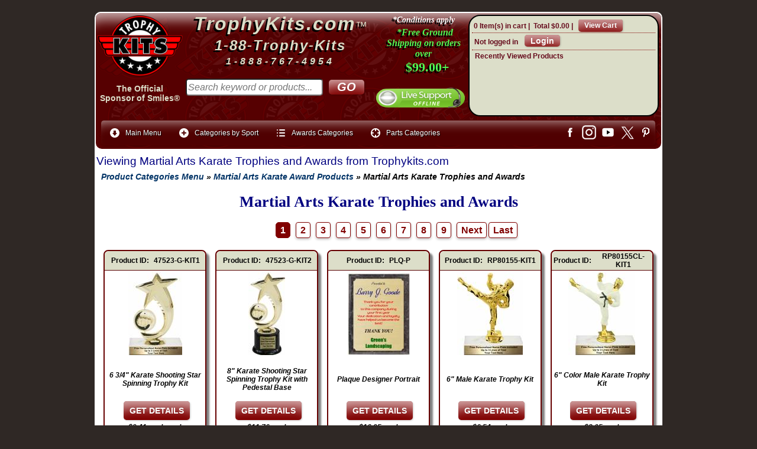

--- FILE ---
content_type: text/html
request_url: https://www.trophykits.com/trophy-products.asp?products=Martial+Arts+and+Karate+Trophies&scri=25&cat=120&pg=6
body_size: 247458
content:
<!DOCTYPE html>
<html>
<!-- #BeginTemplate "template.dwt" -->

<head>
<meta http-equiv="content-type" content="text/html; charset=utf-8">
<meta http-equiv="X-UA-Compatible" content="IE=edge">
<meta name="viewport" content="width=device-width, maximum-scale=1.0, minimum-scale=1.0, initial-scale=1" />
<meta name="format-detection" content="telephone=no">
<link rel="stylesheet" href="mgmenu.css" type="text/css" media="screen">

<link rel="stylesheet" href="ectcart.css?ver=20251220">
<link rel="stylesheet" href="default.css?ver=20251221">
<script src="js/ectcart.js?ver=20240520"></script>
<script src="js/jquery-3.3.1.min.js"  type="text/javascript"></script>
		<!-- #BeginEditable "top-of-page" -->


<title>Martial Arts Karate Trophies and Awards for sale by Trophy kits </title>
<meta name="Description" content="Shop Trophy Kits for Martial Arts Karate Trophies and Awards. The best deals on Martial Arts Karate Award Products"/>


<link href="print.css" type="text/css" rel="stylesheet" media="print" />
<style type="text/css">




















div.catnavproducts {
    display: none;
}












div.prodinstock {
    text-align: center;
	background-color:#DCDEC9;
    color: #B22222;
    font-weight: bold;
    font-size: 12px;
}
.page-title {display:none;}
div.prodnavigation {display: none;}
.entry {margin-top: -20px;}
</style>
<!-- #EndEditable -->
<link href="print.css" type="text/css" rel="stylesheet" media="print">
<!-- Begin includes -->
<script>(function(a){a.fn.inc=function(b,c,d,e){return this.length&&b?this.each(function(){e=a(this);a.ajax({url:b,success:function(f,g,h){e.html(a.isFunction(c)?c(f,b):f);a.isFunction(d)&&d(b,g,h)}})}):this};a(function(){a('[class*="inc:"]').each(function(){var b=/inc:(\S+)/.exec(this.className||"");b&&a(this).inc(unescape(b[1]))})})})(jQuery);</script>
<!-- end Add includes -->
<script src="js/mgmenu_plugins.js"></script><!-- Mega Menu Plugins -->
<script src="js/mgmenu.js"></script><!-- Mega Menu Script -->
<script>
$(document).ready(function($){
    $('#mgmenu1').universalMegaMenu({
        menu_effect: 'hover_slide',
        menu_speed_show: 300,
        menu_speed_hide: 200,
        menu_speed_delay: 200,
        menu_click_outside: true,
        menubar_trigger : false,
        menubar_hide : false,
        menu_responsive: true
    });
});
</script>
<script async src="https://www.googletagmanager.com/gtag/js?id=G-M4WMH1Z4B0"></script>
<script>
  window.dataLayer = window.dataLayer || [];
  function gtag(){dataLayer.push(arguments);}
  gtag('js', new Date());
  gtag('config', 'G-M4WMH1Z4B0');
</script>
<!-- MAILCHIMP -->
<script id="mcjs">!function(c,h,i,m,p){m=c.createElement(h),p=c.getElementsByTagName(h)[0],m.async=1,m.src=i,p.parentNode.insertBefore(m,p)}(document,"script","https://chimpstatic.com/mcjs-connected/js/users/ad41a70487ad06c5f7aedbd69/bee91ad797f328575a79aa407.js");</script>
</head>
<body>
<!-- start header -->
<div id="header-bg">
<div id="header">
<div class="headerdiv1"><a href="https://www.trophykits.com/default.asp"><img class="header-logo" alt="TrophyKits.com Logo" src="images/logo-main.png"/></a><br><div class="header-sponsor-txt">
	<a href="official-sponsor-of-smiles.asp">The Official<br>Sponsor of Smiles&reg;</a></div></div>
<div class="headerdiv2"><div class="co-name-header1"><a class="co-name-header" href="https://www.trophykits.com/default.asp">TrophyKits.com</a><a class="co-name-header-tm" href="https://www.trophykits.com/default.asp">&#8482;</a></div><div class="co-name-header2">1-88-Trophy-Kits</div><div class="co-name-header3">1-888-767-4954</div>
						<!-- #BeginEditable "search-box" --><form class="searchbox" method="post" action="search.asp"  id="ecttextform">
		<input type="hidden" name="posted" value="1"/>
		<div style="position:relative">		
		<input type="text" size="28" class="search-box" value="" name="stext" id="ecttext" placeholder="Search keyword or products..." onkeydown="return ectAutoSrchKeydown(this,event,'asp')" spellcheck="false" onblur="ectAutoHideCombo(this)" autocomplete="off" /><br/>
		<input type="submit" title="Search" class="search-button" value="GO"/>
		</div>
		<div class="autosearch" style="position:absolute;display:none;margin-top:11px;" id="selectecttext"></div></form><!-- #EndEditable --></div>
<div class="headerdiv3">	<div class="headerdiv3-shippromo"><a href="https://www.trophykits.com/shipping.asp"><img class="ship-dude" title="Click for details on our free shipping promo" alt="ship-dude" src="images/ship-dude.png"/></a>
							<div class="headersubdiv3"><a title="Click for details on our free shipping promo" href="https://www.trophykits.com/shipping.asp">*Conditions apply</a>
							</div><div class="headersubdiv3-2"><a title="Click for details on our free shipping promo" href="https://www.trophykits.com/shipping.asp">*Free Ground Shipping on orders over</a></div><div class="headersubdiv3-3"><a title="Click for details on our free shipping promo" href="https://www.trophykits.com/shipping.asp">$99.00+</a></div></div>
							<div class="chatbox"><!-- Chat Button --><a href="javascript:void(window.open('https://www.trophykits.com/chat/chat.php?epc=IzY2MGIxYw__&esc=IzJlMmIyYw__','','width=400,height=600,left=0,top=0,resizable=yes,menubar=no,location=no,status=yes,scrollbars=yes'))" class="lz_cbl"><img src="https://www.trophykits.com/chat/image.php?id=2&type=inlay?epc=IzY2MGIxYw__&esc=IzJlMmIyYw__" width="200" height="55" style="border:0;" alt="Trophykits Live Chat"/></a><!-- Chat Button --></div></div>
<div class="headerdiv4"><div class="mini-cart">
<div class="minicartoneline">

	<div class="minicartoneline1"><span class="ectMCquant">0</span> Item(s) in cart | </div>
	<div class="minicartoneline2">Total <span class="ectMCtot">$0.00</span> | </div>

	<div class="minicartoneline3"><img src="images/littlecart1.png" style="vertical-align:text-top;" width="16" height="16" alt=""> &nbsp;<a class="ectlink mincart" href="https://www.trophykits.com/cart.asp">View Cart</a></div>
</div>
</div>
						<div class="mini-login">
<script>
var sfextensionabs='asp',
	xxPlsEntr="Please enter a value in the field",xxValEm="Please enter a valid email address.",xxRecapt="Please show you are a real human by completing the reCAPTCHA test",xxEFEm="Your Email",
	xxEFNam="Your Name",xxEFCmt="Your Question (Please try to be specific)",xxContUs="Contact Us",xxAskQue="Ask A Question",xxCUBlur="Ask us a question about any of our store products or services and we\'ll get back to you right away.",
	xxEmFrnd="Email Friend",xxEFBlr="Let your friends know all about the great deals we have here at TrophyKits.com. Just fill in the details below and click &quot;Send&quot;.",xxAccSuc="Your account was created successfully",xxMinLen="Please enter at least 6 characters in the field",
	xxAQBlr="Ask a question about this item and we'll get back to you right away.",xxPwd="Password",xxNow="now",xxInSecs="in %s seconds",xxName="<span>First and Last Name</span>",
	xxFulNam="This message will not be shown again.\nPlease be sure to enter your first and last name in the field",xxLOSuc="You have logged out successfully!",xxLISuc="Login Successful!",xxMesSuc="Your message was delivered successfully.";
var extraclientfield1="",extraclientfield2="",
	extraclientfield1required=false,extraclientfield2required=false,
	loginhash='b56de6c5572b3f2ce8ca0d436f9d4a86f0805e7e49dddee703d85cd01104a0ae',
	customeraccounturl="",
	recaptchasitekey='6Ld1TjYUAAAAAG_vu4VhoVdbAj_I2ZcVXjpZL3tr',nacaptchawidgetid='',nacaptchaok=false,nacaptcharesponse=false,contactcaptchawidgetid='',contactcaptchaok=false,contactcaptcharesponse=false,askqproductid='',
	lastloginattempt,checkedfullname=false,contactusthanks="",emailfriendthanks="",askaquestionthanks="",
	recaptchaenabled2=true,recaptchaenabled8=false,nocustomerloginpwlimit=false,
	nomailinglist=false,
	storeurlssl="",checkoutmode="",
	clientloginref="referer",clientloginref_sess="",

	loginrefurl=[];
</script>
<div id="softopaquediv" class="ectopaque" style="display:none" onclick="if(event.target==this)hideaccounts()" tabindex="0"><div class="ectsoftwrapper"><div class="scart scclose" role="img" onclick="hideaccounts()" title="Close Window"></div>
<div style="display:none;text-align:center" id="ectsoftpreload"><img style="margin:30px" src="images/preloader.gif" alt="Loading"><br><br><input style="font-size:16px" class="ectbutton" type="button" value="Pause" onclick="document.getElementById('ectloadinggif').src='images/preloader.png'"></div>
<div id="ectsfsuccess" class="ectsfsuccess"></div>
<div class="sfcontact" id="ectcontactdiv" style="display:none">
<div class="softformheader" id="cuheader"></div>
<div id="contactblurb" class="contactblurb"></div>
<div class="ectsf2col"><div class="redstar"><label class="ectlabel" for="yourname">Your Name</label></div><div><input type="text" id="yourname" placeholder="Your Name" aria-required="true"></div></div>
<div class="ectsf2col"><div class="redstar"><label class="ectlabel" for="youremail">Your Email</label></div><div><input type="text" id="youremail" placeholder="Your Email" aria-required="true"></div></div>
<div class="ectsf2col emfonly"><div class="redstar"><label class="ectlabel" for="friendsemail">Your Friends Email</label></div><div><input type="text" id="friendsemail" placeholder="Your Friends Email" aria-required="true"></div></div>
<div class="ectsf2col"><div class="redstar"><label class="ectlabel" for="yourcomments">Your Question (Please try to be specific)</label></div><div><textarea class="softcomments" id="yourcomments" placeholder="Your Question (Please try to be specific)" aria-required="true"></textarea></div></div>
<div class="ectsf2col"><div></div><div id="contactcaptcha"></div>
<script>var recaptchaids=[];function recaptchaonload(){for(var recapi in recaptchaids){var restr=recaptchaids[recapi]+"widgetid=grecaptcha.render('"+recaptchaids[recapi]+"',{'sitekey' : '6Ld1TjYUAAAAAG_vu4VhoVdbAj_I2ZcVXjpZL3tr','expired-callback' : function(){"+recaptchaids[recapi]+"ok=false;},'callback' : function(response){"+recaptchaids[recapi]+"response=response;"+recaptchaids[recapi]+"ok=true;}});";eval(restr);}}</script><script src="https://www.google.com/recaptcha/api.js?render=explicit&amp;onload=recaptchaonload"></script><script>var contactcaptchaok=false;function contactcaptchadone(){contactcaptchaok=true;}function contactcaptchaexpired(){contactcaptchaok=false;}</script></div>
<div class="softformsend"><button type="button" class="ectbutton " id="contactsend" onclick="">Send</button><button type="button" class="ectbutton" onclick="hideaccounts()">Close Window</button></div>
</div>
<div class="sflogin" id="loginacctdiv" style="display:none">
<div class="softformheader" id="liaccterrordiv">Login Details</div>
<div class="ectsf2col"><div class="redstar"><label class="ectlabel" for="liemail">Email</label></div><div><input type="email" id="liemail" placeholder="Email" aria-required="true" disabled></div></div>
<div class="ectsf2col"><div class="redstar"><label class="ectlabel" for="lipass">Password</label></div><div><input type="password" id="lipass" placeholder="Password" aria-required="true" autocomplete="off"></div></div>
<div class="ectsf2col"><div class="softformjright"><input type="checkbox" class="ectcheckbox" id="licook"></div><div><label class="ectlabel" for="licook">Remember login on this computer?</label></div></div>
<div class="softformsend"><input type="button" value="Submit" class="ectbutton cartaccountlogin" id="cartaccountlogin" onclick="checkloginaccount()"><input type="button" value="New Account" class="ectbutton newaccount" onclick="displaynewaccount()"><input type="button" value="Forgot Password?" class="ectbutton forgotpassword" onclick="ectgonoabs('clientlogin.asp?mode=lostpassword')"></div>
</div>
<div class="sfnewaccount" id="newacctdiv" style="display:none">
<div class="softformheader" id="accounterrordiv">New Account</div>
<div class="ectsf2col"><div class="redstar"><label class="ectlabel" for="naname"><span>First and Last Name</span></label></div><div><input type="text" id="naname" placeholder="First and Last Name" aria-required="true"></div></div>
<div class="ectsf2col"><div class="redstar"><label class="ectlabel" for="naemail">Email</label></div><div><input type="email" id="naemail" placeholder="Email" aria-required="true"></div></div>
<div class="ectsf2col"><div class="redstar"><label class="ectlabel" for="pass">Password</label></div><div><input type="password" id="pass" placeholder="Password" autocomplete="off" aria-required="true"></div></div>
<div class="ectsf2col">
<div class="softformjright"><input type="checkbox" class="ectcheckbox" id="allowemail" value="ON"></div>
<div><label class="ectlabel" for="allowemail">Sign up for Email Deals and News</label><div class="cartacclogineverdivulge">(We NEVER share your email with any 3rd party) <a class="fancybox fancybox.iframe" title="View our privacy policy" href="https://www.trophykits.com/pop-privacy.htm"><u>View Privacy Policy</u></a></div></div>
</div>
<div class="softformsend"><input type="button" value="Create Account" class="ectbutton createaccount" onclick="checknewaccount()"></div>
</div>
</div>
</div>
<script>document.body.appendChild(ectById("softopaquediv"));</script>
<div class="minicartoneline">
	<div class="minicartoneline1"><img src="images/minipadlock.png" alt=""></div>

	<div class="minicartoneline2">Not logged in</div>
	<div class="minicartoneline3"><button type="button" class="ectbutton ectlink mincart" onclick="displayloginaccount()">Login</button></div>

</div>
</div>
						<div class="recently-viewed">Recently Viewed Products<br></div></div>						
<div class="header-menu">
    <!-- THE MENU STARTS HERE -->
    <div id="mgmenu1" class="mgmenu_container"><!-- Begin Mega Menu Container -->
        <ul class="mgmenu"><!-- Begin Mega Menu -->
            <li class="mgmenu_button">Menu</li><!-- Button (Mobile Devices) -->
            <li><span><i class="mini_icon ic_down_circle"></i>Main Menu</span><!-- Begin Item -->
                <div class="dropdown_container dropdown_fullwidth"><!-- Begin Item Container -->
                    <div class="col_4">
                        <ul>
						<li><a href="https://www.trophykits.com/default.asp">Home</a></li>
						<li><a href="https://www.trophykits.com/clientlogin.asp">My Account</a></li>
						<li><a href="#" onclick="return displayloginaccount()">Login to my Account</a></li>
                        <li><a href="https://www.trophykits.com/cart.asp?mode=logout">Logout of my Account</a></li>
						<li><a href="https://www.trophykits.com/tracking.asp">Shipment Tracking</a></li>	
						<li><a href="https://www.trophykits.com/contact.asp">Contact TrophyKits.com</a></li>
						<li><a href="https://www.trophykits.com/faq.asp">Frequent Questions</a></li>
                        <li><a href="https://www.trophykits.com/shipping.asp">Shipping Information</a></li>						
						<li><a href="https://www.trophykits.com/social-media.asp">Social Media</a></li>
						<li><a href="https://www.trophykits.com/payments.asp">Make a Payment</a></li>
						<li><a href="https://www.trophykits.com/trophy-kits-discount-coupon-codes.asp">Discounts</a></li>
                        <li><a href="https://www.trophykits.com/new-products-latest-additions.asp">Latest Products</a></li>
						<li><a href="https://www.trophykits.com/889.asp">Form 889</a></li>
						<li><a href="https://www.trophykits.com/W9.asp">Form W9</a></li>
						<li><a href="https://www.trophykits.com/local.asp">Can I Pickup my order?</a></li>
						<li><a href="https://www.trophykits.com/sales-tax.asp">Sales Tax Info</a></li>
						</ul>
                    </div>
                     <div class="col_4">
                        <ul>
						<li><a href="https://www.trophykits.com/termsandconditions.asp">Terms and Conditions</a></li>
                        <li><a href="https://www.trophykits.com/shipping.asp">When will my Order Ship?</a></li>
                        <li><a href="https://www.trophykits.com/orderstatus.asp">What is my tracking number?</a></li>
                        <li><a href="https://www.trophykits.com/orderstatus.asp">What is the Status of My Order?</a></li>
                        <li><a href="https://www.trophykits.com/orderstatus.asp">Can I get a copy of my Invoice?</a></li>
                        <li><a href="https://www.trophykits.com/how-to-send-text.asp">How to Send Text</a></li>
                        <li><a href="https://www.trophykits.com/how-to-upload-files.asp">How to Upload a File</a></li>
						<li><a href="https://www.trophykits.com/which-custom-nameplate-should-I-choose.asp">Which Custom Nameplate should I choose?</a></li>
                        <li><a href="https://www.trophykits.com/how-to-order-name-plates.asp">How do I order Nameplates?</a></li>
						<li><a href="https://www.trophykits.com/understanding-sublimation.asp">Understanding Sublimation Printing</a></li>
                        <li><a href="https://www.trophykits.com/understanding-laser-engraving.asp">Understanding Laser Engraving</a></li>
						<li><a href="https://www.trophykits.com/understanding-uv-printing.asp">Understanding UV LED Direct Printing</a></li>
						<li><a href="https://www.trophykits.com/video-index.asp">How-to video Help</a></li> 	
						<li><a href="https://www.trophykits.com/parts-of-a-trophy.asp">Learn about Parts of a Trophy</a></li>
						<li><a href="https://www.trophykits.com/how-to-create-a-custom-trophy-figure.asp">How to Create a Custom Figure</a></li>
						<li><a href="https://www.trophykits.com/why-participation-trophies-are-good.asp">Why Participation Trophies are good</a></li>
						</ul>
                    </div>
                    <div class="col_4"> 
                        <ul>
                        <li><a href="https://www.trophykits.com/cart.asp">View my Shopping Cart</a></li>
                        <li><a href="https://www.trophykits.com/categories.asp">All Product Categories</a></li>
                        <li><a href="https://www.trophykits.com/products.asp?cat=Personalized+Plates+Trophy+Labels">Labels/Nameplates</a></li>
						<li><a href="https://www.trophykits.com/products.asp?cat=Gifts+and+Promotional+Products">Personalized Gift Items</a></li>
						<li><a href="https://www.trophykits.com/categories.asp?cat=All+Awards+Trophies+and+more">Award Categories</a></li>
						<li><a href="https://www.trophykits.com/categories.asp?cat=Trophy+Parts+and+Components">Parts Categories</a></li>
						<li><a href="https://www.trophykits.com/categories.asp?cat=Plaques+Plaque+Accessories">Plaque Categories</a></li>
						<li><a href="https://www.trophykits.com/products.asp?cat=Single+Column+Trophies">Single Column Kits</a></li>
						<li><a href="https://www.trophykits.com/products.asp?cat=Double+Column+Trophies">Double Column Kits</a></li>
						<li><a href="https://www.trophykits.com/products.asp?cat=Post+Set+Trophies">Post Set Kits</a></li>
                        <li><a href="https://www.trophykits.com/privacy.asp">Privacy Policy?</a></li>
                        <li><a href="https://www.trophykits.com/termsandconditions.asp">Return Policy?</a></li>
						<li><a href="https://www.trophykits.com/affirm.asp">Pay Later with Affirm</a></li>
	                    </ul>
                    </div>
                </div><!-- End Item Container -->
            </li><!-- End Item -->
           <li><span><i class="mini_icon ic_plus"></i>Categories by Sport</span><!-- Begin Item -->
                 <div class="dropdown_container dropdown_9columns mgmenu_tabs mgmenu_tabs_top"><!-- Begin Item Container -->
                        <div id="section3"><!-- Begin Section 3 -->
                            <div class="col_12">
                                <h4>Categories by Sport A-H</h4>
                            </div>
                            <div class="col_3">
                                <ul>
						<li><a href="https://www.trophykits.com/categories.asp?cat=Academic">Academic</a></li>
						<li><a href="https://www.trophykits.com/categories.asp?cat=Animal">Animal</a></li>
						<li><a href="https://www.trophykits.com/categories.asp?cat=Archery">Archery</a></li>
   						<li><a href="https://www.trophykits.com/categories.asp?cat=Awareness">Awareness</a></li>
   						<li><a href="https://www.trophykits.com/categories.asp?cat=Badminton">Badminton</a></li>
						<li><a href="https://www.trophykits.com/categories.asp?cat=Baseball">Baseball</a></li>
						<li><a href="https://www.trophykits.com/categories.asp?cat=Basketball">Basketball</a></li>                                 
                                </ul>
                            </div>
                            <div class="col_3">
                                <ul>
						<li><a href="https://www.trophykits.com/categories.asp?cat=Beauty+Pageant">Beauty Pageant</a></li>
						<li><a href="https://www.trophykits.com/categories.asp?cat=Bicycle">Bicycle - BMX</a></li>
						<li><a href="https://www.trophykits.com/categories.asp?cat=Bowling">Bowling</a></li>
						<li><a href="https://www.trophykits.com/categories.asp?cat=Car+Show">Car Show</a></li>
						<li><a href="https://www.trophykits.com/categories.asp?cat=Cheerleading">Cheerleading</a></li>
						<li><a href="https://www.trophykits.com/categories.asp?cat=Chess">Chess</a></li>                                   
                                </ul>
                            </div>
                            <div class="col_3">
                                <ul>
						<li><a href="https://www.trophykits.com/categories.asp?cat=Comic">Comic</a></li>
						<li><a href="https://www.trophykits.com/categories.asp?cat=Dance">Dance</a></li>
						<li><a href="https://www.trophykits.com/categories.asp?cat=Darts">Darts</a></li>
						<li><a href="https://www.trophykits.com/categories.asp?cat=Fantasy+Sports">Fantasy Sports</a></li>
						<li><a href="https://www.trophykits.com/categories.asp?cat=Fishing">Fishing</a></li>
						<li><a href="https://www.trophykits.com/categories.asp?cat=Football">Football</a></li>                              
                                </ul>
                            </div>
                            <div class="col_3">
                                <ul>
						<li><a href="https://www.trophykits.com/categories.asp?cat=Go+Kart">Go Kart</a></li>
						<li><a href="https://www.trophykits.com/categories.asp?cat=Golf">Golf</a></li>
						<li><a href="https://www.trophykits.com/categories.asp?cat=Gymnastic">Gymnastic</a></li>
						<li><a href="https://www.trophykits.com/categories.asp?cat=Hockey">Hockey</a></li>
						<li><a href="https://www.trophykits.com/categories.asp?cat=Holidays">Holidays</a></li>
						<li><a href="https://www.trophykits.com/categories.asp?cat=Horse+Equestrian">Horse Equestrian</a></li>                                    
                                </ul>
                            </div>
                            <div class="col_12">
                                <hr/>
                                <h4>Categories by Sport I-Z</h4>
                            </div>
                            <div class="col_3">
                                <ul>
						<li><a href="https://www.trophykits.com/categories.asp?cat=Lacrosse">Lacrosse</a></li>
						<li><a href="https://www.trophykits.com/categories.asp?cat=Martial+Arts+Karate">Martial Arts</a></li>
						<li><a href="https://www.trophykits.com/categories.asp?cat=Motorcycle">Motorcycle</a></li>
						<li><a href="https://www.trophykits.com/categories.asp?cat=Music">Music</a></li>
						<li><a href="https://www.trophykits.com/categories.asp?cat=Pinewood+Derby">Pinewood Derby</a></li>
						<li><a href="https://www.trophykits.com/categories.asp?cat=Pool+Billiards">Pool - Billiards</a></li>                                    
                                </ul>
                            </div>
                            <div class="col_3">
                                <ul>
						<li><a href="https://www.trophykits.com/categories.asp?cat=Racing">Racing</a></li>
						<li><a href="https://www.trophykits.com/categories.asp?cat=Religious+Church">Religious / Church</a></li>
						<li><a href="https://www.trophykits.com/categories.asp?cat=Soccer">Soccer</a></li>
						<li><a href="https://www.trophykits.com/categories.asp?cat=Softball">Softball</a></li>
						<li><a href="https://www.trophykits.com/categories.asp?cat=Star">Star</a></li>
						<li><a href="https://www.trophykits.com/categories.asp?cat=Swimming">Swimming</a></li>                                    
                                </ul>
                            </div>                    
                            <div class="col_3">
                                <ul>
						<li><a href="https://www.trophykits.com/categories.asp?cat=T-Ball">T-Ball</a></li>
						<li><a href="https://www.trophykits.com/categories.asp?cat=Table+Tennis">Table Tennis</a></li>
						<li><a href="https://www.trophykits.com/categories.asp?cat=Tennis">Tennis</a></li>
						<li><a href="https://www.trophykits.com/categories.asp?cat=Track">Track</a></li>                                </ul>
                            </div>
                            <div class="col_3">
                                <ul>
						<li><a href="https://www.trophykits.com/categories.asp?cat=Victory">Victory</a></li>
						<li><a href="https://www.trophykits.com/categories.asp?cat=Volleyball">Volleyball</a></li>
						<li><a href="https://www.trophykits.com/categories.asp?cat=Wrestling">Wrestling</a></li>                                    
                                </ul>
                            </div>
                        </div><!-- End Section 3 -->
                </div><!-- End Item Container -->
            </li><!-- End Item -->
            <li><span><i class="mini_icon ic_list"></i>Awards Categories</span><!-- Begin Item -->
                <div class="dropdown_container dropdown_fullwidth"><!-- Begin Item Container -->
                    <div class="col_3">
                        <ul>
                    <li><a href="https://www.trophykits.com/categories.asp?cat=All+Awards+Trophies+and+more"><strong>All Award Categories</strong></a></li>
                    <li><a href="https://www.trophykits.com/products.asp?cat=Single+Column+Trophies">Single Column Kits</a></li>
                    <li><a href="https://www.trophykits.com/products.asp?cat=Double+Column+Trophies">Double Column Kits</a></li>
                    <li><a href="https://www.trophykits.com/products.asp?cat=Post+Set+Trophies">Tall Post Set Kits</a></li>
                    <li><a href="https://www.trophykits.com/products.asp?cat=Personalized+Plaques+Complete">Complete Plaques</a></li>
                    <li><a href="https://www.trophykits.com/categories.asp?cat=Resin+Awards">Resin Awards</a></li>
                    <li><a href="https://www.trophykits.com/categories.asp?cat=Award+Medals+and+Ribbons">Award Medals</a></li>
                    <li><a href="https://www.trophykits.com/products.asp?cat=Neck+Ribbons+Pin+Drapes">Neck Ribbons</a></li>
                        </ul>
                    </div>
                    <div class="col_3">
                        <ul>
                    <li><a href="https://www.trophykits.com/categories.asp?cat=Complete+Cup+Trophies">Trophy Cups</a></li>
                    <li><a href="https://www.trophykits.com/categories.asp?cat=Award+Ribbons">Award Ribbons</a></li> 
                    <li><a href="https://www.trophykits.com/products.asp?cat=Chenille+Letter+Insignia+Pins">Lapel Pins</a></li> 
                    <li><a href="https://www.trophykits.com/products.asp?cat=Baseball+Bat+Trophy+Kits">Baseball Bat Kits</a></li>
                    <li><a href="https://www.trophykits.com/products.asp?cat=Riser+Trophy+Kits">Riser Trophy Kits</a></li>
                    <li><a href="https://www.trophykits.com/categories.asp?cat=Cup+Trophy+Kits">EZ Cup Kits</a></li>
                    <li><a href="https://www.trophykits.com/products.asp?cat=Snap-Lock+Trophy+Kits">Snap Lock Kits</a></li>
                       </ul>
                    </div>
                    <div class="col_3">
                        <ul>
                    <li><a href="https://www.trophykits.com/products.asp?cat=Riser+Trophies+Pre-Assembled">Pre Built Trophies</a></li>
                    <li><a href="https://www.trophykits.com/products.asp?cat=Spinner+Trophies">Spinner Trophies</a></li>
                    <li><a href="https://www.trophykits.com/products.asp?cat=Value+Awards">Value Awards</a></li>
                    <li><a href="https://www.trophykits.com/products.asp?cat=Personalized+Plates+Trophy+Labels">Nameplates</a></li>
                    <li><a href="https://www.trophykits.com/categories.asp?cat=Gifts+and+Promotional+Products">Personalized Gifts</a></li>
                    <li><a href="https://www.trophykits.com/categories.asp?cat=Gifts+and+Promotional+Products">Promotional Products</a></li>
                    <li><a href="https://www.trophykits.com/categories.asp?cat=All+Awards+Trophies+and+more">View All Award Categories</a></li>                         
                    	 </ul>
                    </div>
                    <div class="col_3">
                        <p class="text_box">Latest Additions<br/><a href="https://www.trophykits.com/new-products-latest-additions.asp">
                <img src="catimages/new-products.png" width="150" height="150" alt="Latest products" /></a><br/>We are constantly adding new items to the website. Here you can view all products with the newest ones first.</p>
                    </div>
                </div><!-- End Item Container -->
            </li><!-- End Item -->
            <li><span><i class="mini_icon ic_target"></i>Parts Categories</span><!-- Begin Item -->
                <div class="dropdown_container dropdown_fullwidth"><!-- Begin Item Container -->
                    <div class="col_4">
                        <ul>
                    <li><a href="https://www.trophykits.com/categories.asp?cat=Trophy+Parts+and+Components"><strong>All Parts Categories</strong></a></li>
                    <li><a href="https://www.trophykits.com/categories.asp?cat=Parts+sorted+by+Sport+or+Activity">Parts sorted by Sport</a></li>
                    <li><a href="https://www.trophykits.com/parts-trophy-figures-index.asp">Trophy Figures/Toppers</a></li>
                    <li><a href="https://www.trophykits.com/categories.asp?cat=Trophy+Trim">Trophy Trim</a></li>
                    <li><a href="https://www.trophykits.com/categories.asp?cat=Trophy+Risers">Trophy Risers</a></li> 
                    <li><a href="https://www.trophykits.com/categories.asp?cat=Trophy+Cups+and+Lids">Trophy Cups and Lids</a></li>
                    	</ul>
                    </div>
                    <div class="col_4">
                        <ul>
                    <li><a href="https://www.trophykits.com/categories.asp?cat=Inserts">Trophy Inserts</a></li>
					<li><a href="https://www.trophykits.com/categories.asp?cat=Trophy+Columns">Trophy Columns</a></li>
          	        <li><a href="https://www.trophykits.com/categories.asp?cat=Trophy+Bases">Trophy Bases</a></li> 
                    <li><a href="https://www.trophykits.com/categories.asp?cat=Trophy+Hardware">Trophy Hardware</a></li>
                    <li><a href="https://www.trophykits.com/products.asp?cat=Figure+Backs">Figure Backs and Frames</a></li>
						</ul>
                    </div>
                    <div class="col_4"> 
                       <ul>
          	        <li><a href="https://www.trophykits.com/products.asp?cat=Ball+Holders">Ball Holders</a></li> 
          	        <li><a href="https://www.trophykits.com/products.asp?cat=Plaque+Blanks">Plaque Blanks</a></li> 
                    <li><a href="https://www.trophykits.com/products.asp?cat=Plaque+Parts+and+Components">Plaque Accessories</a></li>
                    <li><a href="https://www.trophykits.com/products.asp?cat=Personalized+Plates+Trophy+Labels">Trophy Nameplates</a></li>
						</ul>
 					</div>
                </div><!-- End Item Container -->
            </li><!-- End Item -->
            <li class="right_item menubar_icon"><!-- Begin Item -->
                <ul>
                    <li><a href="https://www.facebook.com/TrophyKits/" class="icon_facebook" target="_blank"></a></li>
					<li><a href="https://www.instagram.com/trophykits" class="icon_instagram" target="_blank"></a></li>	
					<li><a href="https://www.youtube.com/user/TrophyKits" class="icon_youtube" target="_blank"></a></li>					
                    <li><a href="https://x.com/Trophykits" class="icon_x" target="_blank"></a></li>
                    <li><a href="https://pinterest.com/trophykits/" class="icon_pinterest" target="_blank"></a></li>
                </ul>
            </li><!-- End Item -->
        </ul><!-- End Mega Menu -->
    </div><!-- End Mega Menu Container -->
    <!-- THE MENU ENDS HERE -->
</div>
</div></div>
<!-- end header -->
<div id="wrapper">
	<!-- start page -->
	<div id="page">
	<div id="page-bg">
		
					<!-- #BeginEditable "content-area" -->
		<!-- #BeginEditable "content-area" -->

					
		<div id="page-bg1">
		<div id="page-bg0">

	<!-- start content -->
		<div id="content">
			<div class="post">
						
				<h1 class="title">Viewing Martial Arts Karate Trophies and Awards from Trophykits.com</h1><div class="prodnavigation-trophy-products">
					<a class="ectlink" href="categories.asp">&nbsp;&nbsp;Product Categories Menu</a> » <a class="ectlink" href="categories.asp?cat=Martial Arts Karate">Martial Arts Karate Award Products</a> » Martial Arts Karate Trophies and Awards</div>
				<div class="entry">
				
						
						<div style="font-weight: bold; margin-top:20px; color: #000080; text-align: center; font-size: 26px; font-family: Verdana;">Martial Arts Karate Trophies and Awards</div>
						<div class="page-subtitle-maroon"></div>
<!-- BEGIN INSTOCK MESSAGE-->
				<div>
<div id="notifyinstockcover" class="ectopaque" style="display:none" onclick="if(event.target==this)this.style.display='none'" tabindex="0">
	<div class="ectsoftwrapper"><div class="scart scclose" role="img" onclick="closeinstock()" title="Close Window"></div>
		<div class="softformheader">We're really sorry...</div>
		<div style="margin:20px;text-align:center"><h2>We don't currently have that one in stock</h2></div>
		<div style="padding:20px;text-align:center;font-weight:bold;">Please add your email and we'll notify you when it's back</div>
		<div style="padding:20px;" class="ectsf2col"><div><label class="ectlabel" for="nsemailadd">Email</label></div><div><input class="ectinput" id="nsemailadd" type="text"></div></div>
		<div class="softformsend"><input type="button" class="ectbutton" value="Email Me" onclick="regnotifystock()"></div>
	</div>
</div>
<input type="hidden" id="hiddencurr" value="$0.00"><div id="opaquediv" class="ectopaque" style="display:none" onclick="if(event.target==this)this.style.display='none'" tabindex="0"></div><script>
/* <![CDATA[ */
var xxAddWiL="The following items have been added to the wish list: ",xxBakOpt="Some of these options are not currently in stock but are available to back order.",xxCarCon="Cart contents",xxClkHere="click here",xxClsWin="Close Window",xxCntShp="<< Stay and Keep Shopping",xxCntTax="Country Tax",xxDigits="Please enter only digits in this field.",xxDscnts="Discounts",xxEdiOrd="View Shopping Cart >>",xxEntMul="Please enter a quantity for at least one option.",xxHasAdd="has been added",xxInStNo="You will be notified by email when the product is back in stock.",xxInvCha="The following characters are invalid:",xxListPrice="<div class=\"origprice\">List Price: <span class=\"liststrike\">%s</span></div>",xxAddToC="Add to cart",xxNotBaS="Notify when back in stock",xxNotSto="The following product isn't currently available in our store",xxBakOrd="Back Order",xxOpSkTx=" (%s)",xxOptOOS="WARNING\r\nYou have selected an option that is currently out of stock.\r\nPlease make a different selection.",xxOutStok="Sorry! Out Of Stock",xxPrd255="Please enter a maximum of 255 chars in the field indicated.",xxPrdChs="You have missed a selection on a required product option - Try again.",xxPrdEnt="You have not entered info in a required area - Try again.",xxPrice="",xxSCAdOr="The following items have been added to your order.",xxSCBakO="Item not currently in stock but placed on back order - select &quot;Edit Order&quot; to modify purchase.",xxSCCarT="Cart total",xxSCItem="item(s)",xxSCStkW="<strong><span style=\"font-size:16px;\">STOCK WARNING</span></strong><br/>You entered a quantity higher than our current stock level.<br/>This item has been added to your cart but the quantity has been changed.<br/>View your cart to make any edits to this item",xxValEm="Please enter a valid email address.";
var currencyseparator=' ',extension='.asp',extensionabs='asp',hideoptpricediffs=true,imgsoftcartcheckout='<input type="button" value="Proceed to Secure Checkout >>" class="ectbutton sccheckout" onclick="ectgonoabs(\'cart.asp\')">',notifybackinstock=true,pricezeromessage="",showinstock=true,stockdisplaythreshold=100000000,showtaxinclusive=0,storeurlssl='https://www.trophykits.com/',tax=0,txtcollen=8000,usestockmanagement=true,yousavetext="<br /><span class='yousave'>You save %s</span>",zero2dps='0.00',currFormat1='',currFormat2='',currFormat3='',currSymbol1='',currSymbol2='',currSymbol3='',currRate1=0,currRate2=0,currRate3=0;

function updateoptimage(theitem,themenu,opttype){
var imageitemsrc='',mzitem,theopt,theid,imageitem,imlist,imlistl,fn=window['updateprice'+theitem];
fn();
if(opttype==1){
	theopt=document.getElementsByName('optn'+theitem+'x'+themenu);
	for(var i=0; i<theopt.length; i++){
		if(theopt[i].checked)theid=theopt[i].value;
		ectremoveclass(theopt[i],'ectwarning');
	}
}else{
	theopt=ectById('optn'+theitem+'x'+themenu);
	ectremoveclass(theopt,'ectwarning');
	theid=theopt.options[theopt.selectedIndex].value;
}

	if(imageitem=ectById((globalquickbuyid!==''?'qb':'prod')+"image"+theitem)){
		if(altimage_small!=''){
			if(typeof(imageitem.src)!='unknown')imageitem.src=vsdecimg(altimage_small);
		}else if(aIM[theid]){
			if(typeof(imageitem.src)!='unknown')imageitem.src=vsdecimg(aIM[theid]);
		}
	}
	altimage_small='';
	altimage_large='';
}
function updateprodimage2(isqb,theitem,isnext){
var imlist=pIM[theitem];
if(!pIX[theitem])pIX[theitem]=0;
if(isnext) pIX[theitem]++; else pIX[theitem]--;
if(pIX[theitem]<0) pIX[theitem]=imlist.length-1;
if(pIX[theitem]>=imlist.length) pIX[theitem]=0;
if(ectById((isqb?'qb':'prod')+"image"+theitem)){ectById((isqb?'qb':'prod')+"image"+theitem).src='';ectById((isqb?'qb':'prod')+"image"+theitem).src=vsdecimg(imlist[pIX[theitem]]);}
ectById((isqb?'qb':'extra')+"imcnt"+theitem).innerHTML=pIX[theitem]+1;

return false;
}

/* ]]> */
</script><div class="catnavigation catnavproducts"><a class="ectlink" href="categories.asp">Product Categories Menu</a><div class="ectbreadcrumb">&raquo; <a class="ectlink" href="categories.asp?cat=All+Awards+Trophies+and+more">All Awards Trophies and more</a></div><div class="ectbreadcrumb">&raquo; All Products</div></div>
<div class="prodfilterbar"><script>
/* <![CDATA[ */
function filterbyman(caller){
var furl="/trophy-products.asp?products=Martial+Arts+and+Karate+Trophies&cat=120&";
if(document.getElementById('sman')){
	var smanobj=document.getElementById('sman');
	if(smanobj.selectedIndex!=0) furl+='sman='+smanobj[smanobj.selectedIndex].value+'&';
}

	var smanobj=document.getElementById('scri1');
	for(var i=1;i<smanobj.length;i++){
        if(smanobj.options[i].selected) furl+='scri='+smanobj.options[i].value+'&';
    }

	var smanobj=document.getElementById('scri2');
	for(var i=1;i<smanobj.length;i++){
        if(smanobj.options[i].selected) furl+='scri='+smanobj.options[i].value+'&';
    }

	var smanobj=document.getElementById('scri3');
	for(var i=1;i<smanobj.length;i++){
        if(smanobj.options[i].selected) furl+='scri='+smanobj.options[i].value+'&';
    }

	var smanobj=document.getElementById('scri4');
	for(var i=1;i<smanobj.length;i++){
        if(smanobj.options[i].selected) furl+='scri='+smanobj.options[i].value+'&';
    }

	var smanobj=document.getElementById('scri5');
	for(var i=1;i<smanobj.length;i++){
        if(smanobj.options[i].selected) furl+='scri='+smanobj.options[i].value+'&';
    }

	var smanobj=document.getElementById('scri6');
	for(var i=1;i<smanobj.length;i++){
        if(smanobj.options[i].selected) furl+='scri='+smanobj.options[i].value+'&';
    }

	var smanobj=document.getElementById('scri7');
	for(var i=1;i<smanobj.length;i++){
        if(smanobj.options[i].selected) furl+='scri='+smanobj.options[i].value+'&';
    }

	var smanobj=document.getElementById('scri8');
	for(var i=1;i<smanobj.length;i++){
        if(smanobj.options[i].selected) furl+='scri='+smanobj.options[i].value+'&';
    }

	var smanobj=document.getElementById('scri9');
	for(var i=1;i<smanobj.length;i++){
        if(smanobj.options[i].selected) furl+='scri='+smanobj.options[i].value+'&';
    }

if(document.getElementById('spriceobj')){
	var spriceobj=document.getElementById('spriceobj');
	if(spriceobj.selectedIndex!=0) furl+='sprice='+spriceobj[spriceobj.selectedIndex].value+'&';
}
if(document.getElementById('ectfilter')){
	if(document.getElementById('ectfilter').value!='')
		furl+='filter='+encodeURIComponent(document.getElementById('ectfilter').value)+'&';
}
document.location=furl.substr(0,furl.length-1);
}
function changelocation(fact,tobj){
document.location='/trophy-products.asp?products=Martial+Arts+and+Karate+Trophies&scri=25&cat=120&filter='.replace(/filter=/,fact+'='+tobj[tobj.selectedIndex].value);
}
function changelocfiltertext(tkeycode,tobj){
if(tkeycode==13)document.location='/trophy-products.asp?products=Martial+Arts+and+Karate+Trophies&scri=25&cat=120&filter='+tobj.value;
}
/* ]]> */</script>
<div class="prodfiltergrp ectpfattgrp"><div class="prodfilter filtertext ectpfatttext">Filter these Products</div><div class="prodfilter ectpfatt"><select name="scri" class="ectselectinput prodfilter" id="scri1" onchange="filterbyman(1)" size="1"><option value="" style="font-weight:bold">All Manufacturer</option>
<option value="2">Trophy-Kits (3903)</option>
</select><select name="scri" class="ectselectinput prodfilter" id="scri2" onchange="filterbyman(1)" size="1"><option value="" style="font-weight:bold">All Color</option>
<option value="49">Black (44)</option>
<option value="50">Black Marble (6)</option>
<option value="51">Blue (11)</option>
<option value="60">Bronze (73)</option>
<option value="52">Cherry (9)</option>
<option value="53">Clear (15)</option>
<option value="54">Gold (323)</option>
<option value="55">Green (7)</option>
<option value="78">Light Blue (3)</option>
<option value="87">Maroon (3)</option>
<option value="88">Navy Blue (2)</option>
<option value="69">Orange (3)</option>
<option value="70">Pink (6)</option>
<option value="71">Purple (3)</option>
<option value="72">Red (11)</option>
<option value="85">Red-White-Blue (3)</option>
<option value="59">Silver (135)</option>
<option value="83">Teal (2)</option>
<option value="86">USA Flag (13)</option>
<option value="66">White (27)</option>
<option value="74">Yellow (5)</option>
</select><select name="scri" class="ectselectinput prodfilter" id="scri3" onchange="filterbyman(1)" size="1"><option value="" style="font-weight:bold">All Material</option>
<option value="101">Aluminum (1)</option>
<option value="94">Iron (8)</option>
<option value="100">Marble (11)</option>
<option value="92">Metal (133)</option>
<option value="106">Resin (16)</option>
</select><select name="scri" class="ectselectinput prodfilter" id="scri4" onchange="filterbyman(1)" size="1"><option value="" style="font-weight:bold">All Personalization Process</option>
<option value="160">Sublimation (1)</option>
<option value="161">UV Printing (38)</option>
</select><select name="scri" class="ectselectinput prodfilter" id="scri5" onchange="filterbyman(1)" size="1"><option value="" style="font-weight:bold">All Sports</option>
<option value="1">Academic (462)</option>
<option value="3">Animal (427)</option>
<option value="4">Archery (461)</option>
<option value="201">Art (36)</option>
<option value="43">Awareness (425)</option>
<option value="5">Badminton (464)</option>
<option value="6">Baseball (463)</option>
<option value="7">Basketball (464)</option>
<option value="8">Beauty Pageant (457)</option>
<option value="9">Bicycle - BMX (465)</option>
<option value="10">Bowling (464)</option>
<option value="207">Boxing (33)</option>
<option value="11">Car Show (453)</option>
<option value="12">Cheerleading (465)</option>
<option value="13">Chess (465)</option>
<option value="14">Comic (418)</option>
<option value="45">Cornhole (463)</option>
<option value="205">Cross Country (33)</option>
<option value="15">Dance (465)</option>
<option value="16">Darts (463)</option>
<option value="204">Drama (33)</option>
<option value="48">Fantasy Sports (130)</option>
<option value="172">First Responders (22)</option>
<option value="17">Fishing (458)</option>
<option value="18">Football (462)</option>
<option value="19">Go Kart (462)</option>
<option value="20">Golf (463)</option>
<option value="21">Gymnastic (466)</option>
<option value="22">Hockey (464)</option>
<option value="44">Holidays (445)</option>
<option value="23">Horse Equestrian (466)</option>
<option value="47">Insert Holder (314)</option>
<option value="24">Lacrosse (464)</option>
<option value="25" selected="selected">Martial Arts</option>
<option value="171">Military (22)</option>
<option value="26">Motorcycle (462)</option>
<option value="27">Music (466)</option>
<option value="46">Other (418)</option>
<option value="200">Pickleball (35)</option>
<option value="28">Pinewood Derby (437)</option>
<option value="29">Pool - Billiards (464)</option>
<option value="31">Racing (464)</option>
<option value="202">Reading (34)</option>
<option value="30">Religious / Church (440)</option>
<option value="206">Running (33)</option>
<option value="32">Soccer (464)</option>
<option value="33">Softball (463)</option>
<option value="203">Spelling (34)</option>
<option value="34">Star (439)</option>
<option value="35">Swimming (465)</option>
<option value="36">T-Ball (463)</option>
<option value="37">Table Tennis (464)</option>
<option value="38">Tennis (463)</option>
<option value="39">Track (465)</option>
<option value="40">Victory (463)</option>
<option value="41">Volleyball (464)</option>
<option value="208">Weightlifting (33)</option>
<option value="42">Wrestling (464)</option>
</select><select name="scri" class="ectselectinput prodfilter" id="scri6" onchange="filterbyman(1)" size="1"><option value="" style="font-weight:bold">All Gender</option>
<option value="111">Male (21)</option>
<option value="112">Female (18)</option>
<option value="113">Neutral (29)</option>
</select><select name="scri" class="ectselectinput prodfilter" id="scri7" onchange="filterbyman(1)" size="1"><option value="" style="font-weight:bold">All Insert Size</option>
<option value="164">1-1/2-inch Round (30)</option>
<option value="165">2-inch Round (97)</option>
</select><select name="scri" class="ectselectinput prodfilter" id="scri8" onchange="filterbyman(1)" size="1"><option value="" style="font-weight:bold">All Post Set Kit Style</option>
<option value="167">Style A (17)</option>
<option value="168">Style B (14)</option>
<option value="169">Style C (13)</option>
<option value="170">Style D (13)</option>
</select><select name="scri" class="ectselectinput prodfilter" id="scri9" onchange="filterbyman(1)" size="1"><option value="" style="font-weight:bold">All Neck Ribbon Width</option>
<option value="177">7/8" (27)</option>
<option value="178">1 1/2" (21)</option>
</select></div></div><div class="prodfiltergrp ectpfsortgrp"><div class="prodfilter filtertext ectpfsorttext">Sort Products</div><div class="prodfilter ectpfsort"><select class="ectselectinput prodfilter" size="1" onchange="changelocation('sortby',this)">
				<option value="0">Please Select...</option>
<option value="3">Sort Price (Asc.)</option><option value="4">Sort Price (Desc.)</option><option value="6">No Sort</option><option value="9">Newest Products</option><option value="16">Number of Ratings</option><option value="17">Average Rating</option><option value="18">Sales Rank</option><option value="19">Popularity</option>			  </select></div></div></div><div class="pagenumbers">
<a class="ectlink" href="/trophy-products.asp?products=Martial+Arts+and+Karate+Trophies&amp;scri=25&amp;cat=120" rel="start"><span class="pagebarquo pagebarlquo">&laquo;</span></a> <a class="ectlink" href="/trophy-products.asp?products=Martial+Arts+and+Karate+Trophies&amp;scri=25&amp;cat=120&amp;pg=5" rel="prev"><span class="pagebarprevnext pagebarprev">Previous</span></a><span class="pagebarsep"></span><a class="ectlink" href="/trophy-products.asp?products=Martial+Arts+and+Karate+Trophies&amp;scri=25&amp;cat=120" rel="start"><span class="pagebarnum">1</span></a><span class="pagebarsep"></span><a class="ectlink" href="/trophy-products.asp?products=Martial+Arts+and+Karate+Trophies&amp;scri=25&amp;cat=120&amp;pg=2"><span class="pagebarnum">2</span></a><span class="pagebarsep"></span><a class="ectlink" href="/trophy-products.asp?products=Martial+Arts+and+Karate+Trophies&amp;scri=25&amp;cat=120&amp;pg=3"><span class="pagebarnum">3</span></a><span class="pagebarsep"></span><a class="ectlink" href="/trophy-products.asp?products=Martial+Arts+and+Karate+Trophies&amp;scri=25&amp;cat=120&amp;pg=4"><span class="pagebarnum">4</span></a><span class="pagebarsep"></span><a class="ectlink" href="/trophy-products.asp?products=Martial+Arts+and+Karate+Trophies&amp;scri=25&amp;cat=120&amp;pg=5"><span class="pagebarnum">5</span></a><span class="pagebarsep"></span><span class="pagebarnum currpage" aria-current="page">6</span><span class="pagebarsep"></span><a class="ectlink" href="/trophy-products.asp?products=Martial+Arts+and+Karate+Trophies&amp;scri=25&amp;cat=120&amp;pg=7"><span class="pagebarnum">7</span></a><span class="pagebarsep"></span><a class="ectlink" href="/trophy-products.asp?products=Martial+Arts+and+Karate+Trophies&amp;scri=25&amp;cat=120&amp;pg=8"><span class="pagebarnum">8</span></a><span class="pagebarsep"></span><a class="ectlink" href="/trophy-products.asp?products=Martial+Arts+and+Karate+Trophies&amp;scri=25&amp;cat=120&amp;pg=9"><span class="pagebarnum">9</span></a><span class="pagebarsep"></span><a class="ectlink" href="/trophy-products.asp?products=Martial+Arts+and+Karate+Trophies&amp;scri=25&amp;cat=120&amp;pg=7" rel="next"><span class="pagebarprevnext pagebarnext">Next</span></a> <a class="ectlink" href="/trophy-products.asp?products=Martial+Arts+and+Karate+Trophies&amp;scri=25&amp;cat=120&amp;pg=9"><span class="pagebarquo pagebarrquo">&raquo;</span></a></div>
<div class="products"><div class="product P310331CWD">
<form method="post" id="ectform0" action="cart.asp" onsubmit="return formvalidator0(this)"><div class="prodid"><span class="prodidlabel">Product ID</span> P310331CWD</div>
<div class="prodimage allprodimages"><a class="ectlink" href="proddetail.asp?prod=P310331CWD"><img id="prodimage0" class="prodimage allprodimages" src="images/sm/P310331CWD-1.jpg" alt="3 Post Trophy Kit #P310331CWD"></a></div>
<div class="prodname"><a class="ectlink" href="proddetail.asp?prod=P310331CWD">3 Post Trophy Kit #P310331CWD</a></div>
<div class="detaillink proddetaillink"><input type="button" value="GET DETAILS" class="ectbutton detaillink" onclick="ectgonoabs('proddetail.asp?prod=P310331CWD')" aria-label="Details about: 3 Post Trophy Kit #P310331CWD"></div>
<div class="prodprice"><span class="prodpricelabel"></span><span class="price" id="pricediv0">$54.57</span> </div>
<div class="prodquantpricingwrap"><div class="prodquantpricing" style="display:table"><div class="prodqpheading" style="display:table-caption">Quantity Discounts Apply</div><div class="prodqpheaders" style="display:table-row"><div class="prodqpheadquant" style="display:table-cell">Quantity</div><div class="prodqpheadprice" style="display:table-cell">Price each</div></div><div class="prodqprow" style="display:table-row"><div class="prodqpquant" style="display:table-cell">1-4</div><div class="prodqpprice" style="display:table-cell">$54.57</div></div><div class="prodqprow" style="display:table-row"><div class="prodqpquant" style="display:table-cell">5-9</div><div class="prodqpprice" style="display:table-cell">$49.49</div></div><div class="prodqprow" style="display:table-row"><div class="prodqpquant" style="display:table-cell">10-24</div><div class="prodqpprice" style="display:table-cell">$45.68</div></div><div class="prodqprow" style="display:table-row"><div class="prodqpquant" style="display:table-cell">25-49</div><div class="prodqpprice" style="display:table-cell">$43.14</div></div><div class="prodqprow" style="display:table-row"><div class="prodqpquant" style="display:table-cell">50-99</div><div class="prodqpprice" style="display:table-cell">$41.87</div></div><div class="prodqprow" style="display:table-row"><div class="prodqpquant" style="display:table-cell">100+</div><div class="prodqpprice" style="display:table-cell">$40.60</div></div></div></div>
<div class="proddescription"><div class="csprodinstock">1000</div></div>
</form></div><div class="product P310332CWC">
<form method="post" id="ectform1" action="cart.asp" onsubmit="return formvalidator1(this)"><div class="prodid"><span class="prodidlabel">Product ID</span> P310332CWC</div>
<div class="prodimage allprodimages"><a class="ectlink" href="proddetail.asp?prod=P310332CWC"><img id="prodimage1" class="prodimage allprodimages" src="images/sm/P310332CWC-1.jpg" alt="3 Post Trophy Kit #P310332CWC"></a></div>
<div class="prodname"><a class="ectlink" href="proddetail.asp?prod=P310332CWC">3 Post Trophy Kit #P310332CWC</a></div>
<div class="detaillink proddetaillink"><input type="button" value="GET DETAILS" class="ectbutton detaillink" onclick="ectgonoabs('proddetail.asp?prod=P310332CWC')" aria-label="Details about: 3 Post Trophy Kit #P310332CWC"></div>
<div class="prodprice"><span class="prodpricelabel"></span><span class="price" id="pricediv1">$55.85</span> </div>
<div class="prodquantpricingwrap"><div class="prodquantpricing" style="display:table"><div class="prodqpheading" style="display:table-caption">Quantity Discounts Apply</div><div class="prodqpheaders" style="display:table-row"><div class="prodqpheadquant" style="display:table-cell">Quantity</div><div class="prodqpheadprice" style="display:table-cell">Price each</div></div><div class="prodqprow" style="display:table-row"><div class="prodqpquant" style="display:table-cell">1-4</div><div class="prodqpprice" style="display:table-cell">$55.85</div></div><div class="prodqprow" style="display:table-row"><div class="prodqpquant" style="display:table-cell">5-9</div><div class="prodqpprice" style="display:table-cell">$50.77</div></div><div class="prodqprow" style="display:table-row"><div class="prodqpquant" style="display:table-cell">10-24</div><div class="prodqpprice" style="display:table-cell">$46.95</div></div><div class="prodqprow" style="display:table-row"><div class="prodqpquant" style="display:table-cell">25-49</div><div class="prodqpprice" style="display:table-cell">$44.95</div></div><div class="prodqprow" style="display:table-row"><div class="prodqpquant" style="display:table-cell">50-99</div><div class="prodqpprice" style="display:table-cell">$43.49</div></div><div class="prodqprow" style="display:table-row"><div class="prodqpquant" style="display:table-cell">100+</div><div class="prodqpprice" style="display:table-cell">$42.29</div></div></div></div>
<div class="proddescription"><div class="csprodinstock">1000</div></div>
</form></div><div class="product P310424CWB">
<form method="post" id="ectform2" action="cart.asp" onsubmit="return formvalidator2(this)"><div class="prodid"><span class="prodidlabel">Product ID</span> P310424CWB</div>
<div class="prodimage allprodimages"><a class="ectlink" href="proddetail.asp?prod=P310424CWB"><img id="prodimage2" class="prodimage allprodimages" src="images/sm/P310424CWB-1.jpg" alt="3 Post Trophy Kit #P310424CWB"></a></div>
<div class="prodname"><a class="ectlink" href="proddetail.asp?prod=P310424CWB">3 Post Trophy Kit #P310424CWB</a></div>
<div class="detaillink proddetaillink"><input type="button" value="GET DETAILS" class="ectbutton detaillink" onclick="ectgonoabs('proddetail.asp?prod=P310424CWB')" aria-label="Details about: 3 Post Trophy Kit #P310424CWB"></div>
<div class="prodprice"><span class="prodpricelabel"></span><span class="price" id="pricediv2">$48.22</span> </div>
<div class="prodquantpricingwrap"><div class="prodquantpricing" style="display:table"><div class="prodqpheading" style="display:table-caption">Quantity Discounts Apply</div><div class="prodqpheaders" style="display:table-row"><div class="prodqpheadquant" style="display:table-cell">Quantity</div><div class="prodqpheadprice" style="display:table-cell">Price each</div></div><div class="prodqprow" style="display:table-row"><div class="prodqpquant" style="display:table-cell">1-4</div><div class="prodqpprice" style="display:table-cell">$48.22</div></div><div class="prodqprow" style="display:table-row"><div class="prodqpquant" style="display:table-cell">5-9</div><div class="prodqpprice" style="display:table-cell">$43.14</div></div><div class="prodqprow" style="display:table-row"><div class="prodqpquant" style="display:table-cell">10-24</div><div class="prodqpprice" style="display:table-cell">$39.33</div></div><div class="prodqprow" style="display:table-row"><div class="prodqpquant" style="display:table-cell">25-49</div><div class="prodqpprice" style="display:table-cell">$36.78</div></div><div class="prodqprow" style="display:table-row"><div class="prodqpquant" style="display:table-cell">50-99</div><div class="prodqpprice" style="display:table-cell">$35.52</div></div><div class="prodqprow" style="display:table-row"><div class="prodqpquant" style="display:table-cell">100+</div><div class="prodqpprice" style="display:table-cell">$34.24</div></div></div></div>
<div class="proddescription"><div class="csprodinstock">1000</div></div>
</form></div><div class="product P310427CWB">
<form method="post" id="ectform3" action="cart.asp" onsubmit="return formvalidator3(this)"><div class="prodid"><span class="prodidlabel">Product ID</span> P310427CWB</div>
<div class="prodimage allprodimages"><a class="ectlink" href="proddetail.asp?prod=P310427CWB"><img id="prodimage3" class="prodimage allprodimages" src="images/sm/P310427CWB-1.jpg" alt="3 Post Trophy Kit #P310427CWB"></a></div>
<div class="prodname"><a class="ectlink" href="proddetail.asp?prod=P310427CWB">3 Post Trophy Kit #P310427CWB</a></div>
<div class="detaillink proddetaillink"><input type="button" value="GET DETAILS" class="ectbutton detaillink" onclick="ectgonoabs('proddetail.asp?prod=P310427CWB')" aria-label="Details about: 3 Post Trophy Kit #P310427CWB"></div>
<div class="prodprice"><span class="prodpricelabel"></span><span class="price" id="pricediv3">$50.77</span> </div>
<div class="prodquantpricingwrap"><div class="prodquantpricing" style="display:table"><div class="prodqpheading" style="display:table-caption">Quantity Discounts Apply</div><div class="prodqpheaders" style="display:table-row"><div class="prodqpheadquant" style="display:table-cell">Quantity</div><div class="prodqpheadprice" style="display:table-cell">Price each</div></div><div class="prodqprow" style="display:table-row"><div class="prodqpquant" style="display:table-cell">1-4</div><div class="prodqpprice" style="display:table-cell">$50.77</div></div><div class="prodqprow" style="display:table-row"><div class="prodqpquant" style="display:table-cell">5-9</div><div class="prodqpprice" style="display:table-cell">$45.68</div></div><div class="prodqprow" style="display:table-row"><div class="prodqpquant" style="display:table-cell">10-24</div><div class="prodqpprice" style="display:table-cell">$41.95</div></div><div class="prodqprow" style="display:table-row"><div class="prodqpquant" style="display:table-cell">25-49</div><div class="prodqpprice" style="display:table-cell">$39.95</div></div><div class="prodqprow" style="display:table-row"><div class="prodqpquant" style="display:table-cell">50-99</div><div class="prodqpprice" style="display:table-cell">$38.49</div></div><div class="prodqprow" style="display:table-row"><div class="prodqpquant" style="display:table-cell">100+</div><div class="prodqpprice" style="display:table-cell">$37.69</div></div></div></div>
<div class="proddescription"><div class="csprodinstock">1000</div></div>
</form></div><div class="product P310428CWA">
<form method="post" id="ectform4" action="cart.asp" onsubmit="return formvalidator4(this)"><div class="prodid"><span class="prodidlabel">Product ID</span> P310428CWA</div>
<div class="prodimage allprodimages"><a class="ectlink" href="proddetail.asp?prod=P310428CWA"><img id="prodimage4" class="prodimage allprodimages" src="images/sm/P310428CWA-1.jpg" alt="3 Post Trophy Kit #P310428CWA"></a></div>
<div class="prodname"><a class="ectlink" href="proddetail.asp?prod=P310428CWA">3 Post Trophy Kit #P310428CWA</a></div>
<div class="detaillink proddetaillink"><input type="button" value="GET DETAILS" class="ectbutton detaillink" onclick="ectgonoabs('proddetail.asp?prod=P310428CWA')" aria-label="Details about: 3 Post Trophy Kit #P310428CWA"></div>
<div class="prodprice"><span class="prodpricelabel"></span><span class="price" id="pricediv4">$50.95</span> </div>
<div class="prodquantpricingwrap"><div class="prodquantpricing" style="display:table"><div class="prodqpheading" style="display:table-caption">Quantity Discounts Apply</div><div class="prodqpheaders" style="display:table-row"><div class="prodqpheadquant" style="display:table-cell">Quantity</div><div class="prodqpheadprice" style="display:table-cell">Price each</div></div><div class="prodqprow" style="display:table-row"><div class="prodqpquant" style="display:table-cell">1-4</div><div class="prodqpprice" style="display:table-cell">$50.95</div></div><div class="prodqprow" style="display:table-row"><div class="prodqpquant" style="display:table-cell">5-9</div><div class="prodqpprice" style="display:table-cell">$47.95</div></div><div class="prodqprow" style="display:table-row"><div class="prodqpquant" style="display:table-cell">10-24</div><div class="prodqpprice" style="display:table-cell">$44.95</div></div><div class="prodqprow" style="display:table-row"><div class="prodqpquant" style="display:table-cell">25-49</div><div class="prodqpprice" style="display:table-cell">$43.29</div></div><div class="prodqprow" style="display:table-row"><div class="prodqpquant" style="display:table-cell">50-99</div><div class="prodqpprice" style="display:table-cell">$42.19</div></div><div class="prodqprow" style="display:table-row"><div class="prodqpquant" style="display:table-cell">100+</div><div class="prodqpprice" style="display:table-cell">$39.95</div></div></div></div>
<div class="proddescription"><div class="csprodinstock">1000</div></div>
</form></div><div class="product P310431CWA">
<form method="post" id="ectform5" action="cart.asp" onsubmit="return formvalidator5(this)"><div class="prodid"><span class="prodidlabel">Product ID</span> P310431CWA</div>
<div class="prodimage allprodimages"><a class="ectlink" href="proddetail.asp?prod=P310431CWA"><img id="prodimage5" class="prodimage allprodimages" src="images/sm/P310431CWA-1.jpg" alt="3 Post Trophy Kit #P310431CWA"></a></div>
<div class="prodname"><a class="ectlink" href="proddetail.asp?prod=P310431CWA">3 Post Trophy Kit #P310431CWA</a></div>
<div class="detaillink proddetaillink"><input type="button" value="GET DETAILS" class="ectbutton detaillink" onclick="ectgonoabs('proddetail.asp?prod=P310431CWA')" aria-label="Details about: 3 Post Trophy Kit #P310431CWA"></div>
<div class="prodprice"><span class="prodpricelabel"></span><span class="price" id="pricediv5">$53.31</span> </div>
<div class="prodquantpricingwrap"><div class="prodquantpricing" style="display:table"><div class="prodqpheading" style="display:table-caption">Quantity Discounts Apply</div><div class="prodqpheaders" style="display:table-row"><div class="prodqpheadquant" style="display:table-cell">Quantity</div><div class="prodqpheadprice" style="display:table-cell">Price each</div></div><div class="prodqprow" style="display:table-row"><div class="prodqpquant" style="display:table-cell">1-4</div><div class="prodqpprice" style="display:table-cell">$53.31</div></div><div class="prodqprow" style="display:table-row"><div class="prodqpquant" style="display:table-cell">5-9</div><div class="prodqpprice" style="display:table-cell">$51.95</div></div><div class="prodqprow" style="display:table-row"><div class="prodqpquant" style="display:table-cell">10-24</div><div class="prodqpprice" style="display:table-cell">$48.95</div></div><div class="prodqprow" style="display:table-row"><div class="prodqpquant" style="display:table-cell">25-49</div><div class="prodqpprice" style="display:table-cell">$46.39</div></div><div class="prodqprow" style="display:table-row"><div class="prodqpquant" style="display:table-cell">50-99</div><div class="prodqpprice" style="display:table-cell">$44.95</div></div><div class="prodqprow" style="display:table-row"><div class="prodqpquant" style="display:table-cell">100+</div><div class="prodqpprice" style="display:table-cell">$43.19</div></div></div></div>
<div class="proddescription"><div class="csprodinstock">1000</div></div>
</form></div><div class="product P310434CWB">
<form method="post" id="ectform6" action="cart.asp" onsubmit="return formvalidator6(this)"><div class="prodid"><span class="prodidlabel">Product ID</span> P310434CWB</div>
<div class="prodimage allprodimages"><a class="ectlink" href="proddetail.asp?prod=P310434CWB"><img id="prodimage6" class="prodimage allprodimages" src="images/sm/P310434CWB-1.jpg" alt="3 Post Trophy Kit #P310434CWB"></a></div>
<div class="prodname"><a class="ectlink" href="proddetail.asp?prod=P310434CWB">3 Post Trophy Kit #P310434CWB</a></div>
<div class="detaillink proddetaillink"><input type="button" value="GET DETAILS" class="ectbutton detaillink" onclick="ectgonoabs('proddetail.asp?prod=P310434CWB')" aria-label="Details about: 3 Post Trophy Kit #P310434CWB"></div>
<div class="prodprice"><span class="prodpricelabel"></span><span class="price" id="pricediv6">$54.57</span> </div>
<div class="prodquantpricingwrap"><div class="prodquantpricing" style="display:table"><div class="prodqpheading" style="display:table-caption">Quantity Discounts Apply</div><div class="prodqpheaders" style="display:table-row"><div class="prodqpheadquant" style="display:table-cell">Quantity</div><div class="prodqpheadprice" style="display:table-cell">Price each</div></div><div class="prodqprow" style="display:table-row"><div class="prodqpquant" style="display:table-cell">1-4</div><div class="prodqpprice" style="display:table-cell">$54.57</div></div><div class="prodqprow" style="display:table-row"><div class="prodqpquant" style="display:table-cell">5-9</div><div class="prodqpprice" style="display:table-cell">$49.49</div></div><div class="prodqprow" style="display:table-row"><div class="prodqpquant" style="display:table-cell">10-24</div><div class="prodqpprice" style="display:table-cell">$45.68</div></div><div class="prodqprow" style="display:table-row"><div class="prodqpquant" style="display:table-cell">25-49</div><div class="prodqpprice" style="display:table-cell">$43.14</div></div><div class="prodqprow" style="display:table-row"><div class="prodqpquant" style="display:table-cell">50-99</div><div class="prodqpprice" style="display:table-cell">$41.87</div></div><div class="prodqprow" style="display:table-row"><div class="prodqpquant" style="display:table-cell">100+</div><div class="prodqpprice" style="display:table-cell">$40.60</div></div></div></div>
<div class="proddescription"><div class="csprodinstock">1000</div></div>
</form></div><div class="product P310438CWA">
<form method="post" id="ectform7" action="cart.asp" onsubmit="return formvalidator7(this)"><div class="prodid"><span class="prodidlabel">Product ID</span> P310438CWA</div>
<div class="prodimage allprodimages"><a class="ectlink" href="proddetail.asp?prod=P310438CWA"><img id="prodimage7" class="prodimage allprodimages" src="images/sm/P310438CWA-1.jpg" alt="3 Post Trophy Kit #P310438CWA"></a></div>
<div class="prodname"><a class="ectlink" href="proddetail.asp?prod=P310438CWA">3 Post Trophy Kit #P310438CWA</a></div>
<div class="detaillink proddetaillink"><input type="button" value="GET DETAILS" class="ectbutton detaillink" onclick="ectgonoabs('proddetail.asp?prod=P310438CWA')" aria-label="Details about: 3 Post Trophy Kit #P310438CWA"></div>
<div class="prodprice"><span class="prodpricelabel"></span><span class="price" id="pricediv7">$57.11</span> </div>
<div class="prodquantpricingwrap"><div class="prodquantpricing" style="display:table"><div class="prodqpheading" style="display:table-caption">Quantity Discounts Apply</div><div class="prodqpheaders" style="display:table-row"><div class="prodqpheadquant" style="display:table-cell">Quantity</div><div class="prodqpheadprice" style="display:table-cell">Price each</div></div><div class="prodqprow" style="display:table-row"><div class="prodqpquant" style="display:table-cell">1-4</div><div class="prodqpprice" style="display:table-cell">$57.11</div></div><div class="prodqprow" style="display:table-row"><div class="prodqpquant" style="display:table-cell">5-9</div><div class="prodqpprice" style="display:table-cell">$55.95</div></div><div class="prodqprow" style="display:table-row"><div class="prodqpquant" style="display:table-cell">10-24</div><div class="prodqpprice" style="display:table-cell">$53.49</div></div><div class="prodqprow" style="display:table-row"><div class="prodqpquant" style="display:table-cell">25-49</div><div class="prodqpprice" style="display:table-cell">$51.69</div></div><div class="prodqprow" style="display:table-row"><div class="prodqpquant" style="display:table-cell">50-99</div><div class="prodqpprice" style="display:table-cell">$50.19</div></div><div class="prodqprow" style="display:table-row"><div class="prodqpquant" style="display:table-cell">100+</div><div class="prodqpprice" style="display:table-cell">$48.95</div></div></div></div>
<div class="proddescription"><div class="csprodinstock">1000</div></div>
</form></div><div class="product P320632CWD">
<form method="post" id="ectform8" action="cart.asp" onsubmit="return formvalidator8(this)"><div class="prodid"><span class="prodidlabel">Product ID</span> P320632CWD</div>
<div class="prodimage allprodimages"><a class="ectlink" href="proddetail.asp?prod=P320632CWD"><img id="prodimage8" class="prodimage allprodimages" src="images/sm/P320632CWD-1.jpg" alt="3 Post Trophy Kit - Multi Tier P320632CWD"></a></div>
<div class="prodname"><a class="ectlink" href="proddetail.asp?prod=P320632CWD">3 Post Trophy Kit - Multi Tier P320632CWD</a></div>
<div class="detaillink proddetaillink"><input type="button" value="GET DETAILS" class="ectbutton detaillink" onclick="ectgonoabs('proddetail.asp?prod=P320632CWD')" aria-label="Details about: 3 Post Trophy Kit - Multi Tier P320632CWD"></div>
<div class="prodprice"><span class="prodpricelabel"></span><span class="price" id="pricediv8">$62.19</span> </div>
<div class="prodquantpricingwrap"><div class="prodquantpricing" style="display:table"><div class="prodqpheading" style="display:table-caption">Quantity Discounts Apply</div><div class="prodqpheaders" style="display:table-row"><div class="prodqpheadquant" style="display:table-cell">Quantity</div><div class="prodqpheadprice" style="display:table-cell">Price each</div></div><div class="prodqprow" style="display:table-row"><div class="prodqpquant" style="display:table-cell">1-4</div><div class="prodqpprice" style="display:table-cell">$62.19</div></div><div class="prodqprow" style="display:table-row"><div class="prodqpquant" style="display:table-cell">5-9</div><div class="prodqpprice" style="display:table-cell">$57.11</div></div><div class="prodqprow" style="display:table-row"><div class="prodqpquant" style="display:table-cell">10-24</div><div class="prodqpprice" style="display:table-cell">$56.00</div></div><div class="prodqprow" style="display:table-row"><div class="prodqpquant" style="display:table-cell">25-49</div><div class="prodqpprice" style="display:table-cell">$54.79</div></div><div class="prodqprow" style="display:table-row"><div class="prodqpquant" style="display:table-cell">50-99</div><div class="prodqpprice" style="display:table-cell">$52.96</div></div><div class="prodqprow" style="display:table-row"><div class="prodqpquant" style="display:table-cell">100+</div><div class="prodqpprice" style="display:table-cell">$51.19</div></div></div></div>
<div class="proddescription"><div class="csprodinstock">1000</div></div>
</form></div><div class="product P320633CWC">
<form method="post" id="ectform9" action="cart.asp" onsubmit="return formvalidator9(this)"><div class="prodid"><span class="prodidlabel">Product ID</span> P320633CWC</div>
<div class="prodimage allprodimages"><a class="ectlink" href="proddetail.asp?prod=P320633CWC"><img id="prodimage9" class="prodimage allprodimages" src="images/sm/P320633CWC-1.jpg" alt="3 Post Trophy Kit - Multi Tier P320633CWC"></a></div>
<div class="prodname"><a class="ectlink" href="proddetail.asp?prod=P320633CWC">3 Post Trophy Kit - Multi Tier P320633CWC</a></div>
<div class="detaillink proddetaillink"><input type="button" value="GET DETAILS" class="ectbutton detaillink" onclick="ectgonoabs('proddetail.asp?prod=P320633CWC')" aria-label="Details about: 3 Post Trophy Kit - Multi Tier P320633CWC"></div>
<div class="prodprice"><span class="prodpricelabel"></span><span class="price" id="pricediv9">$63.47</span> </div>
<div class="prodquantpricingwrap"><div class="prodquantpricing" style="display:table"><div class="prodqpheading" style="display:table-caption">Quantity Discounts Apply</div><div class="prodqpheaders" style="display:table-row"><div class="prodqpheadquant" style="display:table-cell">Quantity</div><div class="prodqpheadprice" style="display:table-cell">Price each</div></div><div class="prodqprow" style="display:table-row"><div class="prodqpquant" style="display:table-cell">1-4</div><div class="prodqpprice" style="display:table-cell">$66.95</div></div><div class="prodqprow" style="display:table-row"><div class="prodqpquant" style="display:table-cell">5-9</div><div class="prodqpprice" style="display:table-cell">$63.95</div></div><div class="prodqprow" style="display:table-row"><div class="prodqpquant" style="display:table-cell">10-24</div><div class="prodqpprice" style="display:table-cell">$61.79</div></div><div class="prodqprow" style="display:table-row"><div class="prodqpquant" style="display:table-cell">25-49</div><div class="prodqpprice" style="display:table-cell">$58.95</div></div><div class="prodqprow" style="display:table-row"><div class="prodqpquant" style="display:table-cell">50-99</div><div class="prodqpprice" style="display:table-cell">$57.69</div></div><div class="prodqprow" style="display:table-row"><div class="prodqpquant" style="display:table-cell">100+</div><div class="prodqpprice" style="display:table-cell">$56.19</div></div></div></div>
<div class="proddescription"><div class="csprodinstock">1000</div></div>
</form></div><div class="product P320638CWD">
<form method="post" id="ectform10" action="cart.asp" onsubmit="return formvalidator10(this)"><div class="prodid"><span class="prodidlabel">Product ID</span> P320638CWD</div>
<div class="prodimage allprodimages"><a class="ectlink" href="proddetail.asp?prod=P320638CWD"><img id="prodimage10" class="prodimage allprodimages" src="images/sm/P320638CWD-1.jpg" alt="3 Post Trophy Kit - Multi Tier P320638CWD"></a></div>
<div class="prodname"><a class="ectlink" href="proddetail.asp?prod=P320638CWD">3 Post Trophy Kit - Multi Tier P320638CWD</a></div>
<div class="detaillink proddetaillink"><input type="button" value="GET DETAILS" class="ectbutton detaillink" onclick="ectgonoabs('proddetail.asp?prod=P320638CWD')" aria-label="Details about: 3 Post Trophy Kit - Multi Tier P320638CWD"></div>
<div class="prodprice"><span class="prodpricelabel"></span><span class="price" id="pricediv10">$67.28</span> </div>
<div class="prodquantpricingwrap"><div class="prodquantpricing" style="display:table"><div class="prodqpheading" style="display:table-caption">Quantity Discounts Apply</div><div class="prodqpheaders" style="display:table-row"><div class="prodqpheadquant" style="display:table-cell">Quantity</div><div class="prodqpheadprice" style="display:table-cell">Price each</div></div><div class="prodqprow" style="display:table-row"><div class="prodqpquant" style="display:table-cell">1-4</div><div class="prodqpprice" style="display:table-cell">$67.28</div></div><div class="prodqprow" style="display:table-row"><div class="prodqpquant" style="display:table-cell">5-9</div><div class="prodqpprice" style="display:table-cell">$63.95</div></div><div class="prodqprow" style="display:table-row"><div class="prodqpquant" style="display:table-cell">10-24</div><div class="prodqpprice" style="display:table-cell">$61.59</div></div><div class="prodqprow" style="display:table-row"><div class="prodqpquant" style="display:table-cell">25-49</div><div class="prodqpprice" style="display:table-cell">$59.95</div></div><div class="prodqprow" style="display:table-row"><div class="prodqpquant" style="display:table-cell">50-99</div><div class="prodqpprice" style="display:table-cell">$57.69</div></div><div class="prodqprow" style="display:table-row"><div class="prodqpquant" style="display:table-cell">100+</div><div class="prodqpprice" style="display:table-cell">$56.79</div></div></div></div>
<div class="proddescription"><div class="csprodinstock">1000</div></div>
</form></div><div class="product P320639CWC">
<form method="post" id="ectform11" action="cart.asp" onsubmit="return formvalidator11(this)"><div class="prodid"><span class="prodidlabel">Product ID</span> P320639CWC</div>
<div class="prodimage allprodimages"><a class="ectlink" href="proddetail.asp?prod=P320639CWC"><img id="prodimage11" class="prodimage allprodimages" src="images/sm/P320639CWC-1.jpg" alt="3 Post Trophy Kit - Multi Tier P320639CWC"></a></div>
<div class="prodname"><a class="ectlink" href="proddetail.asp?prod=P320639CWC">3 Post Trophy Kit - Multi Tier P320639CWC</a></div>
<div class="detaillink proddetaillink"><input type="button" value="GET DETAILS" class="ectbutton detaillink" onclick="ectgonoabs('proddetail.asp?prod=P320639CWC')" aria-label="Details about: 3 Post Trophy Kit - Multi Tier P320639CWC"></div>
<div class="prodprice"><span class="prodpricelabel"></span><span class="price" id="pricediv11">$68.55</span> </div>
<div class="prodquantpricingwrap"><div class="prodquantpricing" style="display:table"><div class="prodqpheading" style="display:table-caption">Quantity Discounts Apply</div><div class="prodqpheaders" style="display:table-row"><div class="prodqpheadquant" style="display:table-cell">Quantity</div><div class="prodqpheadprice" style="display:table-cell">Price each</div></div><div class="prodqprow" style="display:table-row"><div class="prodqpquant" style="display:table-cell">1-4</div><div class="prodqpprice" style="display:table-cell">$68.55</div></div><div class="prodqprow" style="display:table-row"><div class="prodqpquant" style="display:table-cell">5-9</div><div class="prodqpprice" style="display:table-cell">$66.95</div></div><div class="prodqprow" style="display:table-row"><div class="prodqpquant" style="display:table-cell">10-24</div><div class="prodqpprice" style="display:table-cell">$64.69</div></div><div class="prodqprow" style="display:table-row"><div class="prodqpquant" style="display:table-cell">25-49</div><div class="prodqpprice" style="display:table-cell">$62.39</div></div><div class="prodqprow" style="display:table-row"><div class="prodqpquant" style="display:table-cell">50-99</div><div class="prodqpprice" style="display:table-cell">$51.09</div></div><div class="prodqprow" style="display:table-row"><div class="prodqpquant" style="display:table-cell">100+</div><div class="prodqpprice" style="display:table-cell">$59.95</div></div></div></div>
<div class="proddescription"><div class="csprodinstock">1000</div></div>
</form></div><div class="product P320655CWD">
<form method="post" id="ectform12" action="cart.asp" onsubmit="return formvalidator12(this)"><div class="prodid"><span class="prodidlabel">Product ID</span> P320655CWD</div>
<div class="prodimage allprodimages"><a class="ectlink" href="proddetail.asp?prod=P320655CWD"><img id="prodimage12" class="prodimage allprodimages" src="images/sm/P320655CWD-1.jpg" alt="3 Post Trophy Kit - Multi Tier P320655CWD"></a></div>
<div class="prodname"><a class="ectlink" href="proddetail.asp?prod=P320655CWD">3 Post Trophy Kit - Multi Tier P320655CWD</a></div>
<div class="detaillink proddetaillink"><input type="button" value="GET DETAILS" class="ectbutton detaillink" onclick="ectgonoabs('proddetail.asp?prod=P320655CWD')" aria-label="Details about: 3 Post Trophy Kit - Multi Tier P320655CWD"></div>
<div class="prodprice"><span class="prodpricelabel"></span><span class="price" id="pricediv12">$77.44</span> </div>
<div class="prodquantpricingwrap"><div class="prodquantpricing" style="display:table"><div class="prodqpheading" style="display:table-caption">Quantity Discounts Apply</div><div class="prodqpheaders" style="display:table-row"><div class="prodqpheadquant" style="display:table-cell">Quantity</div><div class="prodqpheadprice" style="display:table-cell">Price each</div></div><div class="prodqprow" style="display:table-row"><div class="prodqpquant" style="display:table-cell">1-4</div><div class="prodqpprice" style="display:table-cell">$77.44</div></div><div class="prodqprow" style="display:table-row"><div class="prodqpquant" style="display:table-cell">5-9</div><div class="prodqpprice" style="display:table-cell">$72.36</div></div><div class="prodqprow" style="display:table-row"><div class="prodqpquant" style="display:table-cell">10-24</div><div class="prodqpprice" style="display:table-cell">$69.95</div></div><div class="prodqprow" style="display:table-row"><div class="prodqpquant" style="display:table-cell">25-49</div><div class="prodqpprice" style="display:table-cell">$67.59</div></div><div class="prodqprow" style="display:table-row"><div class="prodqpquant" style="display:table-cell">50-99</div><div class="prodqpprice" style="display:table-cell">$66.19</div></div><div class="prodqprow" style="display:table-row"><div class="prodqpquant" style="display:table-cell">100+</div><div class="prodqpprice" style="display:table-cell">$64.95</div></div></div></div>
<div class="proddescription"><div class="csprodinstock">1000</div></div>
</form></div><div class="product P320656CWC">
<form method="post" id="ectform13" action="cart.asp" onsubmit="return formvalidator13(this)"><div class="prodid"><span class="prodidlabel">Product ID</span> P320656CWC</div>
<div class="prodimage allprodimages"><a class="ectlink" href="proddetail.asp?prod=P320656CWC"><img id="prodimage13" class="prodimage allprodimages" src="images/sm/P320656CWC-1.jpg" alt="3 Post Trophy Kit - Multi Tier P320656CWC"></a></div>
<div class="prodname"><a class="ectlink" href="proddetail.asp?prod=P320656CWC">3 Post Trophy Kit - Multi Tier P320656CWC</a></div>
<div class="detaillink proddetaillink"><input type="button" value="GET DETAILS" class="ectbutton detaillink" onclick="ectgonoabs('proddetail.asp?prod=P320656CWC')" aria-label="Details about: 3 Post Trophy Kit - Multi Tier P320656CWC"></div>
<div class="prodprice"><span class="prodpricelabel"></span><span class="price" id="pricediv13">$82.95</span> </div>
<div class="prodquantpricingwrap"><div class="prodquantpricing" style="display:table"><div class="prodqpheading" style="display:table-caption">Quantity Discounts Apply</div><div class="prodqpheaders" style="display:table-row"><div class="prodqpheadquant" style="display:table-cell">Quantity</div><div class="prodqpheadprice" style="display:table-cell">Price each</div></div><div class="prodqprow" style="display:table-row"><div class="prodqpquant" style="display:table-cell">1-4</div><div class="prodqpprice" style="display:table-cell">$82.95</div></div><div class="prodqprow" style="display:table-row"><div class="prodqpquant" style="display:table-cell">5-9</div><div class="prodqpprice" style="display:table-cell">$79.95</div></div><div class="prodqprow" style="display:table-row"><div class="prodqpquant" style="display:table-cell">10-24</div><div class="prodqpprice" style="display:table-cell">$77.69</div></div><div class="prodqprow" style="display:table-row"><div class="prodqpquant" style="display:table-cell">25-49</div><div class="prodqpprice" style="display:table-cell">$75.49</div></div><div class="prodqprow" style="display:table-row"><div class="prodqpquant" style="display:table-cell">50-99</div><div class="prodqpprice" style="display:table-cell">$73.19</div></div><div class="prodqprow" style="display:table-row"><div class="prodqpquant" style="display:table-cell">100+</div><div class="prodqpprice" style="display:table-cell">$71.95</div></div></div></div>
<div class="proddescription"><div class="csprodinstock">1000</div></div>
</form></div><div class="product P320736CWB">
<form method="post" id="ectform14" action="cart.asp" onsubmit="return formvalidator14(this)"><div class="prodid"><span class="prodidlabel">Product ID</span> P320736CWB</div>
<div class="prodimage allprodimages"><a class="ectlink" href="proddetail.asp?prod=P320736CWB"><img id="prodimage14" class="prodimage allprodimages" src="images/sm/P320736CWB-1.jpg" alt="3 Post Trophy Kit - Multi Tier P320736CWB"></a></div>
<div class="prodname"><a class="ectlink" href="proddetail.asp?prod=P320736CWB">3 Post Trophy Kit - Multi Tier P320736CWB</a></div>
<div class="detaillink proddetaillink"><input type="button" value="GET DETAILS" class="ectbutton detaillink" onclick="ectgonoabs('proddetail.asp?prod=P320736CWB')" aria-label="Details about: 3 Post Trophy Kit - Multi Tier P320736CWB"></div>
<div class="prodprice"><span class="prodpricelabel"></span><span class="price" id="pricediv14">$62.19</span> </div>
<div class="prodquantpricingwrap"><div class="prodquantpricing" style="display:table"><div class="prodqpheading" style="display:table-caption">Quantity Discounts Apply</div><div class="prodqpheaders" style="display:table-row"><div class="prodqpheadquant" style="display:table-cell">Quantity</div><div class="prodqpheadprice" style="display:table-cell">Price each</div></div><div class="prodqprow" style="display:table-row"><div class="prodqpquant" style="display:table-cell">1-4</div><div class="prodqpprice" style="display:table-cell">$62.19</div></div><div class="prodqprow" style="display:table-row"><div class="prodqpquant" style="display:table-cell">5-9</div><div class="prodqpprice" style="display:table-cell">$57.11</div></div><div class="prodqprow" style="display:table-row"><div class="prodqpquant" style="display:table-cell">10-24</div><div class="prodqpprice" style="display:table-cell">$56.10</div></div><div class="prodqprow" style="display:table-row"><div class="prodqpquant" style="display:table-cell">25-49</div><div class="prodqpprice" style="display:table-cell">$54.79</div></div><div class="prodqprow" style="display:table-row"><div class="prodqpquant" style="display:table-cell">50-99</div><div class="prodqpprice" style="display:table-cell">$52.69</div></div><div class="prodqprow" style="display:table-row"><div class="prodqpquant" style="display:table-cell">100+</div><div class="prodqpprice" style="display:table-cell">$49.95</div></div></div></div>
<div class="proddescription"><div class="csprodinstock">1000</div></div>
</form></div><div class="product P320740CWA">
<form method="post" id="ectform15" action="cart.asp" onsubmit="return formvalidator15(this)"><div class="prodid"><span class="prodidlabel">Product ID</span> P320740CWA</div>
<div class="prodimage allprodimages"><a class="ectlink" href="proddetail.asp?prod=P320740CWA"><img id="prodimage15" class="prodimage allprodimages" src="images/sm/P320740CWA-1.jpg" alt="3 Post Trophy Kit - Multi Tier P320740CWA"></a></div>
<div class="prodname"><a class="ectlink" href="proddetail.asp?prod=P320740CWA">3 Post Trophy Kit - Multi Tier P320740CWA</a></div>
<div class="detaillink proddetaillink"><input type="button" value="GET DETAILS" class="ectbutton detaillink" onclick="ectgonoabs('proddetail.asp?prod=P320740CWA')" aria-label="Details about: 3 Post Trophy Kit - Multi Tier P320740CWA"></div>
<div class="prodprice"><span class="prodpricelabel"></span><span class="price" id="pricediv15">$66.95</span> </div>
<div class="prodquantpricingwrap"><div class="prodquantpricing" style="display:table"><div class="prodqpheading" style="display:table-caption">Quantity Discounts Apply</div><div class="prodqpheaders" style="display:table-row"><div class="prodqpheadquant" style="display:table-cell">Quantity</div><div class="prodqpheadprice" style="display:table-cell">Price each</div></div><div class="prodqprow" style="display:table-row"><div class="prodqpquant" style="display:table-cell">1-4</div><div class="prodqpprice" style="display:table-cell">$66.95</div></div><div class="prodqprow" style="display:table-row"><div class="prodqpquant" style="display:table-cell">5-9</div><div class="prodqpprice" style="display:table-cell">$63.95</div></div><div class="prodqprow" style="display:table-row"><div class="prodqpquant" style="display:table-cell">10-24</div><div class="prodqpprice" style="display:table-cell">$61.95</div></div><div class="prodqprow" style="display:table-row"><div class="prodqpquant" style="display:table-cell">25-49</div><div class="prodqpprice" style="display:table-cell">$59.95</div></div><div class="prodqprow" style="display:table-row"><div class="prodqpquant" style="display:table-cell">50-99</div><div class="prodqpprice" style="display:table-cell">$58.95</div></div><div class="prodqprow" style="display:table-row"><div class="prodqpquant" style="display:table-cell">100+</div><div class="prodqpprice" style="display:table-cell">$57.79</div></div></div></div>
<div class="proddescription"><div class="csprodinstock">1000</div></div>
</form></div><div class="product P320741CWB">
<form method="post" id="ectform16" action="cart.asp" onsubmit="return formvalidator16(this)"><div class="prodid"><span class="prodidlabel">Product ID</span> P320741CWB</div>
<div class="prodimage allprodimages"><a class="ectlink" href="proddetail.asp?prod=P320741CWB"><img id="prodimage16" class="prodimage allprodimages" src="images/sm/P320741CWB-1.jpg" alt="3 Post Trophy Kit - Multi Tier P320741CWB"></a></div>
<div class="prodname"><a class="ectlink" href="proddetail.asp?prod=P320741CWB">3 Post Trophy Kit - Multi Tier P320741CWB</a></div>
<div class="detaillink proddetaillink"><input type="button" value="GET DETAILS" class="ectbutton detaillink" onclick="ectgonoabs('proddetail.asp?prod=P320741CWB')" aria-label="Details about: 3 Post Trophy Kit - Multi Tier P320741CWB"></div>
<div class="prodprice"><span class="prodpricelabel"></span><span class="price" id="pricediv16">$67.28</span> </div>
<div class="prodquantpricingwrap"><div class="prodquantpricing" style="display:table"><div class="prodqpheading" style="display:table-caption">Quantity Discounts Apply</div><div class="prodqpheaders" style="display:table-row"><div class="prodqpheadquant" style="display:table-cell">Quantity</div><div class="prodqpheadprice" style="display:table-cell">Price each</div></div><div class="prodqprow" style="display:table-row"><div class="prodqpquant" style="display:table-cell">1-4</div><div class="prodqpprice" style="display:table-cell">$67.28</div></div><div class="prodqprow" style="display:table-row"><div class="prodqpquant" style="display:table-cell">5-9</div><div class="prodqpprice" style="display:table-cell">$63.95</div></div><div class="prodqprow" style="display:table-row"><div class="prodqpquant" style="display:table-cell">10-24</div><div class="prodqpprice" style="display:table-cell">$59.95</div></div><div class="prodqprow" style="display:table-row"><div class="prodqpquant" style="display:table-cell">25-49</div><div class="prodqpprice" style="display:table-cell">$57.95</div></div><div class="prodqprow" style="display:table-row"><div class="prodqpquant" style="display:table-cell">50-99</div><div class="prodqpprice" style="display:table-cell">$56.95</div></div><div class="prodqprow" style="display:table-row"><div class="prodqpquant" style="display:table-cell">100+</div><div class="prodqpprice" style="display:table-cell">$55.95</div></div></div></div>
<div class="proddescription"><div class="csprodinstock">1000</div></div>
</form></div><div class="product P320746CWA">
<form method="post" id="ectform17" action="cart.asp" onsubmit="return formvalidator17(this)"><div class="prodid"><span class="prodidlabel">Product ID</span> P320746CWA</div>
<div class="prodimage allprodimages"><a class="ectlink" href="proddetail.asp?prod=P320746CWA"><img id="prodimage17" class="prodimage allprodimages" src="images/sm/P320746CWA-1.jpg" alt="3 Post Trophy Kit - Multi Tier P320746CWA"></a></div>
<div class="prodname"><a class="ectlink" href="proddetail.asp?prod=P320746CWA">3 Post Trophy Kit - Multi Tier P320746CWA</a></div>
<div class="detaillink proddetaillink"><input type="button" value="GET DETAILS" class="ectbutton detaillink" onclick="ectgonoabs('proddetail.asp?prod=P320746CWA')" aria-label="Details about: 3 Post Trophy Kit - Multi Tier P320746CWA"></div>
<div class="prodprice"><span class="prodpricelabel"></span><span class="price" id="pricediv17">$69.82</span> </div>
<div class="prodquantpricingwrap"><div class="prodquantpricing" style="display:table"><div class="prodqpheading" style="display:table-caption">Quantity Discounts Apply</div><div class="prodqpheaders" style="display:table-row"><div class="prodqpheadquant" style="display:table-cell">Quantity</div><div class="prodqpheadprice" style="display:table-cell">Price each</div></div><div class="prodqprow" style="display:table-row"><div class="prodqpquant" style="display:table-cell">1-4</div><div class="prodqpprice" style="display:table-cell">$69.82</div></div><div class="prodqprow" style="display:table-row"><div class="prodqpquant" style="display:table-cell">5-9</div><div class="prodqpprice" style="display:table-cell">$67.95</div></div><div class="prodqprow" style="display:table-row"><div class="prodqpquant" style="display:table-cell">10-24</div><div class="prodqpprice" style="display:table-cell">$66.29</div></div><div class="prodqprow" style="display:table-row"><div class="prodqpquant" style="display:table-cell">25-49</div><div class="prodqpprice" style="display:table-cell">$63.95</div></div><div class="prodqprow" style="display:table-row"><div class="prodqpquant" style="display:table-cell">50-99</div><div class="prodqpprice" style="display:table-cell">$62.95</div></div><div class="prodqprow" style="display:table-row"><div class="prodqpquant" style="display:table-cell">100+</div><div class="prodqpprice" style="display:table-cell">$60.95</div></div></div></div>
<div class="proddescription"><div class="csprodinstock">1000</div></div>
</form></div><div class="product P320757CWB">
<form method="post" id="ectform18" action="cart.asp" onsubmit="return formvalidator18(this)"><div class="prodid"><span class="prodidlabel">Product ID</span> P320757CWB</div>
<div class="prodimage allprodimages"><a class="ectlink" href="proddetail.asp?prod=P320757CWB"><img id="prodimage18" class="prodimage allprodimages" src="images/sm/P320757CWB-1.jpg" alt="3 Post Trophy Kit - Multi Tier P320757CWB"></a></div>
<div class="prodname"><a class="ectlink" href="proddetail.asp?prod=P320757CWB">3 Post Trophy Kit - Multi Tier P320757CWB</a></div>
<div class="detaillink proddetaillink"><input type="button" value="GET DETAILS" class="ectbutton detaillink" onclick="ectgonoabs('proddetail.asp?prod=P320757CWB')" aria-label="Details about: 3 Post Trophy Kit - Multi Tier P320757CWB"></div>
<div class="prodprice"><span class="prodpricelabel"></span><span class="price" id="pricediv18">$77.44</span> </div>
<div class="prodquantpricingwrap"><div class="prodquantpricing" style="display:table"><div class="prodqpheading" style="display:table-caption">Quantity Discounts Apply</div><div class="prodqpheaders" style="display:table-row"><div class="prodqpheadquant" style="display:table-cell">Quantity</div><div class="prodqpheadprice" style="display:table-cell">Price each</div></div><div class="prodqprow" style="display:table-row"><div class="prodqpquant" style="display:table-cell">1-4</div><div class="prodqpprice" style="display:table-cell">$77.44</div></div><div class="prodqprow" style="display:table-row"><div class="prodqpquant" style="display:table-cell">5-9</div><div class="prodqpprice" style="display:table-cell">$72.36</div></div><div class="prodqprow" style="display:table-row"><div class="prodqpquant" style="display:table-cell">10-24</div><div class="prodqpprice" style="display:table-cell">$68.55</div></div><div class="prodqprow" style="display:table-row"><div class="prodqpquant" style="display:table-cell">25-49</div><div class="prodqpprice" style="display:table-cell">$66.95</div></div><div class="prodqprow" style="display:table-row"><div class="prodqpquant" style="display:table-cell">50-99</div><div class="prodqpprice" style="display:table-cell">$65.59</div></div><div class="prodqprow" style="display:table-row"><div class="prodqpquant" style="display:table-cell">100+</div><div class="prodqpprice" style="display:table-cell">$64.79</div></div></div></div>
<div class="proddescription"><div class="csprodinstock">1000</div></div>
</form></div><div class="product P320760CWA">
<form method="post" id="ectform19" action="cart.asp" onsubmit="return formvalidator19(this)"><div class="prodid"><span class="prodidlabel">Product ID</span> P320760CWA</div>
<div class="prodimage allprodimages"><a class="ectlink" href="proddetail.asp?prod=P320760CWA"><img id="prodimage19" class="prodimage allprodimages" src="images/sm/P320760CWA-1.jpg" alt="3 Post Trophy Kit - Multi Tier P320760CWA"></a></div>
<div class="prodname"><a class="ectlink" href="proddetail.asp?prod=P320760CWA">3 Post Trophy Kit - Multi Tier P320760CWA</a></div>
<div class="detaillink proddetaillink"><input type="button" value="GET DETAILS" class="ectbutton detaillink" onclick="ectgonoabs('proddetail.asp?prod=P320760CWA')" aria-label="Details about: 3 Post Trophy Kit - Multi Tier P320760CWA"></div>
<div class="prodprice"><span class="prodpricelabel"></span><span class="price" id="pricediv19">$79.98</span> </div>
<div class="prodquantpricingwrap"><div class="prodquantpricing" style="display:table"><div class="prodqpheading" style="display:table-caption">Quantity Discounts Apply</div><div class="prodqpheaders" style="display:table-row"><div class="prodqpheadquant" style="display:table-cell">Quantity</div><div class="prodqpheadprice" style="display:table-cell">Price each</div></div><div class="prodqprow" style="display:table-row"><div class="prodqpquant" style="display:table-cell">1-4</div><div class="prodqpprice" style="display:table-cell">$79.98</div></div><div class="prodqprow" style="display:table-row"><div class="prodqpquant" style="display:table-cell">5-9</div><div class="prodqpprice" style="display:table-cell">$76.95</div></div><div class="prodqprow" style="display:table-row"><div class="prodqpquant" style="display:table-cell">10-24</div><div class="prodqpprice" style="display:table-cell">$75.19</div></div><div class="prodqprow" style="display:table-row"><div class="prodqpquant" style="display:table-cell">25-49</div><div class="prodqpprice" style="display:table-cell">$73.09</div></div><div class="prodqprow" style="display:table-row"><div class="prodqpquant" style="display:table-cell">50-99</div><div class="prodqpprice" style="display:table-cell">$71.95</div></div><div class="prodqprow" style="display:table-row"><div class="prodqpquant" style="display:table-cell">100+</div><div class="prodqpprice" style="display:table-cell">$69.95</div></div></div></div>
<div class="proddescription"><div class="csprodinstock">1000</div></div>
</form></div><div class="product P330945CWD">
<form method="post" id="ectform20" action="cart.asp" onsubmit="return formvalidator20(this)"><div class="prodid"><span class="prodidlabel">Product ID</span> P330945CWD</div>
<div class="prodimage allprodimages"><a class="ectlink" href="proddetail.asp?prod=P330945CWD"><img id="prodimage20" class="prodimage allprodimages" src="images/sm/P330945CWD-1.jpg" alt="3 Post Trophy Kit - Multi Tier P330945CWD"></a></div>
<div class="prodname"><a class="ectlink" href="proddetail.asp?prod=P330945CWD">3 Post Trophy Kit - Multi Tier P330945CWD</a></div>
<div class="detaillink proddetaillink"><input type="button" value="GET DETAILS" class="ectbutton detaillink" onclick="ectgonoabs('proddetail.asp?prod=P330945CWD')" aria-label="Details about: 3 Post Trophy Kit - Multi Tier P330945CWD"></div>
<div class="prodprice"><span class="prodpricelabel"></span><span class="price" id="pricediv20">$86.34</span> </div>
<div class="prodquantpricingwrap"><div class="prodquantpricing" style="display:table"><div class="prodqpheading" style="display:table-caption">Quantity Discounts Apply</div><div class="prodqpheaders" style="display:table-row"><div class="prodqpheadquant" style="display:table-cell">Quantity</div><div class="prodqpheadprice" style="display:table-cell">Price each</div></div><div class="prodqprow" style="display:table-row"><div class="prodqpquant" style="display:table-cell">1-4</div><div class="prodqpprice" style="display:table-cell">$86.34</div></div><div class="prodqprow" style="display:table-row"><div class="prodqpquant" style="display:table-cell">5-9</div><div class="prodqpprice" style="display:table-cell">$79.98</div></div><div class="prodqprow" style="display:table-row"><div class="prodqpquant" style="display:table-cell">10-24</div><div class="prodqpprice" style="display:table-cell">$77.44</div></div><div class="prodqprow" style="display:table-row"><div class="prodqpquant" style="display:table-cell">25-49</div><div class="prodqpprice" style="display:table-cell">$74.90</div></div><div class="prodqprow" style="display:table-row"><div class="prodqpquant" style="display:table-cell">50-99</div><div class="prodqpprice" style="display:table-cell">$73.63</div></div><div class="prodqprow" style="display:table-row"><div class="prodqpquant" style="display:table-cell">100+</div><div class="prodqpprice" style="display:table-cell">$72.36</div></div></div></div>
<div class="proddescription"><div class="csprodinstock">1000</div></div>
</form></div><div class="product P330946CWC">
<form method="post" id="ectform21" action="cart.asp" onsubmit="return formvalidator21(this)"><div class="prodid"><span class="prodidlabel">Product ID</span> P330946CWC</div>
<div class="prodimage allprodimages"><a class="ectlink" href="proddetail.asp?prod=P330946CWC"><img id="prodimage21" class="prodimage allprodimages" src="images/sm/P330946CWC-1.jpg" alt="3 Post Trophy Kit - Multi Tier P330946CWC"></a></div>
<div class="prodname"><a class="ectlink" href="proddetail.asp?prod=P330946CWC">3 Post Trophy Kit - Multi Tier P330946CWC</a></div>
<div class="detaillink proddetaillink"><input type="button" value="GET DETAILS" class="ectbutton detaillink" onclick="ectgonoabs('proddetail.asp?prod=P330946CWC')" aria-label="Details about: 3 Post Trophy Kit - Multi Tier P330946CWC"></div>
<div class="prodprice"><span class="prodpricelabel"></span><span class="price" id="pricediv21">$87.60</span> </div>
<div class="prodquantpricingwrap"><div class="prodquantpricing" style="display:table"><div class="prodqpheading" style="display:table-caption">Quantity Discounts Apply</div><div class="prodqpheaders" style="display:table-row"><div class="prodqpheadquant" style="display:table-cell">Quantity</div><div class="prodqpheadprice" style="display:table-cell">Price each</div></div><div class="prodqprow" style="display:table-row"><div class="prodqpquant" style="display:table-cell">1-4</div><div class="prodqpprice" style="display:table-cell">$87.60</div></div><div class="prodqprow" style="display:table-row"><div class="prodqpquant" style="display:table-cell">5-9</div><div class="prodqpprice" style="display:table-cell">$81.26</div></div><div class="prodqprow" style="display:table-row"><div class="prodqpquant" style="display:table-cell">10-24</div><div class="prodqpprice" style="display:table-cell">$78.72</div></div><div class="prodqprow" style="display:table-row"><div class="prodqpquant" style="display:table-cell">25-49</div><div class="prodqpprice" style="display:table-cell">$76.95</div></div><div class="prodqprow" style="display:table-row"><div class="prodqpquant" style="display:table-cell">50-99</div><div class="prodqpprice" style="display:table-cell">$74.95</div></div><div class="prodqprow" style="display:table-row"><div class="prodqpquant" style="display:table-cell">100+</div><div class="prodqpprice" style="display:table-cell">$73.95</div></div></div></div>
<div class="proddescription"><div class="csprodinstock">1000</div></div>
</form></div><div class="product P330956CWD">
<form method="post" id="ectform22" action="cart.asp" onsubmit="return formvalidator22(this)"><div class="prodid"><span class="prodidlabel">Product ID</span> P330956CWD</div>
<div class="prodimage allprodimages"><a class="ectlink" href="proddetail.asp?prod=P330956CWD"><img id="prodimage22" class="prodimage allprodimages" src="images/sm/P330956CWD-1.jpg" alt="3 Post Trophy Kit - Multi Tier P330956CWD"></a></div>
<div class="prodname"><a class="ectlink" href="proddetail.asp?prod=P330956CWD">3 Post Trophy Kit - Multi Tier P330956CWD</a></div>
<div class="detaillink proddetaillink"><input type="button" value="GET DETAILS" class="ectbutton detaillink" onclick="ectgonoabs('proddetail.asp?prod=P330956CWD')" aria-label="Details about: 3 Post Trophy Kit - Multi Tier P330956CWD"></div>
<div class="prodprice"><span class="prodpricelabel"></span><span class="price" id="pricediv22">$96.50</span> </div>
<div class="prodquantpricingwrap"><div class="prodquantpricing" style="display:table"><div class="prodqpheading" style="display:table-caption">Quantity Discounts Apply</div><div class="prodqpheaders" style="display:table-row"><div class="prodqpheadquant" style="display:table-cell">Quantity</div><div class="prodqpheadprice" style="display:table-cell">Price each</div></div><div class="prodqprow" style="display:table-row"><div class="prodqpquant" style="display:table-cell">1-4</div><div class="prodqpprice" style="display:table-cell">$96.50</div></div><div class="prodqprow" style="display:table-row"><div class="prodqpquant" style="display:table-cell">5-9</div><div class="prodqpprice" style="display:table-cell">$90.15</div></div><div class="prodqprow" style="display:table-row"><div class="prodqpquant" style="display:table-cell">10-24</div><div class="prodqpprice" style="display:table-cell">$87.60</div></div><div class="prodqprow" style="display:table-row"><div class="prodqpquant" style="display:table-cell">25-49</div><div class="prodqpprice" style="display:table-cell">$85.06</div></div><div class="prodqprow" style="display:table-row"><div class="prodqpquant" style="display:table-cell">50-99</div><div class="prodqpprice" style="display:table-cell">$83.80</div></div><div class="prodqprow" style="display:table-row"><div class="prodqpquant" style="display:table-cell">100+</div><div class="prodqpprice" style="display:table-cell">$82.52</div></div></div></div>
<div class="proddescription"><div class="csprodinstock">1000</div></div>
</form></div><div class="product P330957CWC">
<form method="post" id="ectform23" action="cart.asp" onsubmit="return formvalidator23(this)"><div class="prodid"><span class="prodidlabel">Product ID</span> P330957CWC</div>
<div class="prodimage allprodimages"><a class="ectlink" href="proddetail.asp?prod=P330957CWC"><img id="prodimage23" class="prodimage allprodimages" src="images/sm/P330957CWC-1.jpg" alt="3 Post Trophy Kit - Multi Tier P330957CWC"></a></div>
<div class="prodname"><a class="ectlink" href="proddetail.asp?prod=P330957CWC">3 Post Trophy Kit - Multi Tier P330957CWC</a></div>
<div class="detaillink proddetaillink"><input type="button" value="GET DETAILS" class="ectbutton detaillink" onclick="ectgonoabs('proddetail.asp?prod=P330957CWC')" aria-label="Details about: 3 Post Trophy Kit - Multi Tier P330957CWC"></div>
<div class="prodprice"><span class="prodpricelabel"></span><span class="price" id="pricediv23">$97.77</span> </div>
<div class="prodquantpricingwrap"><div class="prodquantpricing" style="display:table"><div class="prodqpheading" style="display:table-caption">Quantity Discounts Apply</div><div class="prodqpheaders" style="display:table-row"><div class="prodqpheadquant" style="display:table-cell">Quantity</div><div class="prodqpheadprice" style="display:table-cell">Price each</div></div><div class="prodqprow" style="display:table-row"><div class="prodqpquant" style="display:table-cell">1-4</div><div class="prodqpprice" style="display:table-cell">$97.77</div></div><div class="prodqprow" style="display:table-row"><div class="prodqpquant" style="display:table-cell">5-9</div><div class="prodqpprice" style="display:table-cell">$91.42</div></div><div class="prodqprow" style="display:table-row"><div class="prodqpquant" style="display:table-cell">10-24</div><div class="prodqpprice" style="display:table-cell">$88.88</div></div><div class="prodqprow" style="display:table-row"><div class="prodqpquant" style="display:table-cell">25-49</div><div class="prodqpprice" style="display:table-cell">$86.34</div></div><div class="prodqprow" style="display:table-row"><div class="prodqpquant" style="display:table-cell">50-99</div><div class="prodqpprice" style="display:table-cell">$85.06</div></div><div class="prodqprow" style="display:table-row"><div class="prodqpquant" style="display:table-cell">100+</div><div class="prodqpprice" style="display:table-cell">$83.80</div></div></div></div>
<div class="proddescription"><div class="csprodinstock">1000</div></div>
</form></div><div class="product P331047CWB">
<form method="post" id="ectform24" action="cart.asp" onsubmit="return formvalidator24(this)"><div class="prodid"><span class="prodidlabel">Product ID</span> P331047CWB</div>
<div class="prodimage allprodimages"><a class="ectlink" href="proddetail.asp?prod=P331047CWB"><img id="prodimage24" class="prodimage allprodimages" src="images/sm/P331047CWB-1.jpg" alt="3 Post Trophy Kit - Multi Tier P331047CWB"></a></div>
<div class="prodname"><a class="ectlink" href="proddetail.asp?prod=P331047CWB">3 Post Trophy Kit - Multi Tier P331047CWB</a></div>
<div class="detaillink proddetaillink"><input type="button" value="GET DETAILS" class="ectbutton detaillink" onclick="ectgonoabs('proddetail.asp?prod=P331047CWB')" aria-label="Details about: 3 Post Trophy Kit - Multi Tier P331047CWB"></div>
<div class="prodprice"><span class="prodpricelabel"></span><span class="price" id="pricediv24">$86.34</span> </div>
<div class="prodquantpricingwrap"><div class="prodquantpricing" style="display:table"><div class="prodqpheading" style="display:table-caption">Quantity Discounts Apply</div><div class="prodqpheaders" style="display:table-row"><div class="prodqpheadquant" style="display:table-cell">Quantity</div><div class="prodqpheadprice" style="display:table-cell">Price each</div></div><div class="prodqprow" style="display:table-row"><div class="prodqpquant" style="display:table-cell">1-4</div><div class="prodqpprice" style="display:table-cell">$86.34</div></div><div class="prodqprow" style="display:table-row"><div class="prodqpquant" style="display:table-cell">5-9</div><div class="prodqpprice" style="display:table-cell">$79.98</div></div><div class="prodqprow" style="display:table-row"><div class="prodqpquant" style="display:table-cell">10-24</div><div class="prodqpprice" style="display:table-cell">$77.44</div></div><div class="prodqprow" style="display:table-row"><div class="prodqpquant" style="display:table-cell">25-49</div><div class="prodqpprice" style="display:table-cell">$74.90</div></div><div class="prodqprow" style="display:table-row"><div class="prodqpquant" style="display:table-cell">50-99</div><div class="prodqpprice" style="display:table-cell">$73.95</div></div><div class="prodqprow" style="display:table-row"><div class="prodqpquant" style="display:table-cell">100+</div><div class="prodqpprice" style="display:table-cell">$72.95</div></div></div></div>
<div class="proddescription"><div class="csprodinstock">1000</div></div>
</form></div><div class="product P331056CWB">
<form method="post" id="ectform25" action="cart.asp" onsubmit="return formvalidator25(this)"><div class="prodid"><span class="prodidlabel">Product ID</span> P331056CWB</div>
<div class="prodimage allprodimages"><a class="ectlink" href="proddetail.asp?prod=P331056CWB"><img id="prodimage25" class="prodimage allprodimages" src="images/sm/P331056CWB-1.jpg" alt="3 Post Trophy Kit - Multi Tier P331056CWB"></a></div>
<div class="prodname"><a class="ectlink" href="proddetail.asp?prod=P331056CWB">3 Post Trophy Kit - Multi Tier P331056CWB</a></div>
<div class="detaillink proddetaillink"><input type="button" value="GET DETAILS" class="ectbutton detaillink" onclick="ectgonoabs('proddetail.asp?prod=P331056CWB')" aria-label="Details about: 3 Post Trophy Kit - Multi Tier P331056CWB"></div>
<div class="prodprice"><span class="prodpricelabel"></span><span class="price" id="pricediv25">$93.95</span> </div>
<div class="prodquantpricingwrap"><div class="prodquantpricing" style="display:table"><div class="prodqpheading" style="display:table-caption">Quantity Discounts Apply</div><div class="prodqpheaders" style="display:table-row"><div class="prodqpheadquant" style="display:table-cell">Quantity</div><div class="prodqpheadprice" style="display:table-cell">Price each</div></div><div class="prodqprow" style="display:table-row"><div class="prodqpquant" style="display:table-cell">1-4</div><div class="prodqpprice" style="display:table-cell">$93.95</div></div><div class="prodqprow" style="display:table-row"><div class="prodqpquant" style="display:table-cell">5-9</div><div class="prodqpprice" style="display:table-cell">$90.95</div></div><div class="prodqprow" style="display:table-row"><div class="prodqpquant" style="display:table-cell">10-24</div><div class="prodqpprice" style="display:table-cell">$87.95</div></div><div class="prodqprow" style="display:table-row"><div class="prodqpquant" style="display:table-cell">25-49</div><div class="prodqpprice" style="display:table-cell">$84.95</div></div><div class="prodqprow" style="display:table-row"><div class="prodqpquant" style="display:table-cell">50-99</div><div class="prodqpprice" style="display:table-cell">$83.69</div></div><div class="prodqprow" style="display:table-row"><div class="prodqpquant" style="display:table-cell">100+</div><div class="prodqpprice" style="display:table-cell">$81.95</div></div></div></div>
<div class="proddescription"><div class="csprodinstock">1000</div></div>
</form></div><div class="product P410422CWD">
<form method="post" id="ectform26" action="cart.asp" onsubmit="return formvalidator26(this)"><div class="prodid"><span class="prodidlabel">Product ID</span> P410422CWD</div>
<div class="prodimage allprodimages"><a class="ectlink" href="proddetail.asp?prod=P410422CWD"><img id="prodimage26" class="prodimage allprodimages" src="images/sm/P410422CWD-1.jpg" alt="4 Post Trophy Kit #P410422CWD"></a></div>
<div class="prodname"><a class="ectlink" href="proddetail.asp?prod=P410422CWD">4 Post Trophy Kit #P410422CWD</a></div>
<div class="detaillink proddetaillink"><input type="button" value="GET DETAILS" class="ectbutton detaillink" onclick="ectgonoabs('proddetail.asp?prod=P410422CWD')" aria-label="Details about: 4 Post Trophy Kit #P410422CWD"></div>
<div class="prodprice"><span class="prodpricelabel"></span><span class="price" id="pricediv26">$60.95</span> </div>
<div class="prodquantpricingwrap"><div class="prodquantpricing" style="display:table"><div class="prodqpheading" style="display:table-caption">Quantity Discounts Apply</div><div class="prodqpheaders" style="display:table-row"><div class="prodqpheadquant" style="display:table-cell">Quantity</div><div class="prodqpheadprice" style="display:table-cell">Price each</div></div><div class="prodqprow" style="display:table-row"><div class="prodqpquant" style="display:table-cell">1-4</div><div class="prodqpprice" style="display:table-cell">$60.95</div></div><div class="prodqprow" style="display:table-row"><div class="prodqpquant" style="display:table-cell">5-9</div><div class="prodqpprice" style="display:table-cell">$57.95</div></div><div class="prodqprow" style="display:table-row"><div class="prodqpquant" style="display:table-cell">10-24</div><div class="prodqpprice" style="display:table-cell">$54.95</div></div><div class="prodqprow" style="display:table-row"><div class="prodqpquant" style="display:table-cell">25-49</div><div class="prodqpprice" style="display:table-cell">$52.95</div></div><div class="prodqprow" style="display:table-row"><div class="prodqpquant" style="display:table-cell">50-99</div><div class="prodqpprice" style="display:table-cell">$51.39</div></div><div class="prodqprow" style="display:table-row"><div class="prodqpquant" style="display:table-cell">100+</div><div class="prodqpprice" style="display:table-cell">$48.95</div></div></div></div>
<div class="proddescription"><div class="csprodinstock">1000</div></div>
</form></div><div class="product P410423CWC">
<form method="post" id="ectform27" action="cart.asp" onsubmit="return formvalidator27(this)"><div class="prodid"><span class="prodidlabel">Product ID</span> P410423CWC</div>
<div class="prodimage allprodimages"><a class="ectlink" href="proddetail.asp?prod=P410423CWC"><img id="prodimage27" class="prodimage allprodimages" src="images/sm/P410423CWC-1.jpg" alt="4 Post Trophy Kit #P410423CWC"></a></div>
<div class="prodname"><a class="ectlink" href="proddetail.asp?prod=P410423CWC">4 Post Trophy Kit #P410423CWC</a></div>
<div class="detaillink proddetaillink"><input type="button" value="GET DETAILS" class="ectbutton detaillink" onclick="ectgonoabs('proddetail.asp?prod=P410423CWC')" aria-label="Details about: 4 Post Trophy Kit #P410423CWC"></div>
<div class="prodprice"><span class="prodpricelabel"></span><span class="price" id="pricediv27">$62.19</span> </div>
<div class="prodquantpricingwrap"><div class="prodquantpricing" style="display:table"><div class="prodqpheading" style="display:table-caption">Quantity Discounts Apply</div><div class="prodqpheaders" style="display:table-row"><div class="prodqpheadquant" style="display:table-cell">Quantity</div><div class="prodqpheadprice" style="display:table-cell">Price each</div></div><div class="prodqprow" style="display:table-row"><div class="prodqpquant" style="display:table-cell">1-4</div><div class="prodqpprice" style="display:table-cell">$62.19</div></div><div class="prodqprow" style="display:table-row"><div class="prodqpquant" style="display:table-cell">5-9</div><div class="prodqpprice" style="display:table-cell">$59.95</div></div><div class="prodqprow" style="display:table-row"><div class="prodqpquant" style="display:table-cell">10-24</div><div class="prodqpprice" style="display:table-cell">$58.69</div></div><div class="prodqprow" style="display:table-row"><div class="prodqpquant" style="display:table-cell">25-49</div><div class="prodqpprice" style="display:table-cell">$55.79</div></div><div class="prodqprow" style="display:table-row"><div class="prodqpquant" style="display:table-cell">50-99</div><div class="prodqpprice" style="display:table-cell">$52.95</div></div><div class="prodqprow" style="display:table-row"><div class="prodqpquant" style="display:table-cell">100+</div><div class="prodqpprice" style="display:table-cell">$49.95</div></div></div></div>
<div class="proddescription"><div class="csprodinstock">1000</div></div>
</form></div><div class="product P410425CWD">
<form method="post" id="ectform28" action="cart.asp" onsubmit="return formvalidator28(this)"><div class="prodid"><span class="prodidlabel">Product ID</span> P410425CWD</div>
<div class="prodimage allprodimages"><a class="ectlink" href="proddetail.asp?prod=P410425CWD"><img id="prodimage28" class="prodimage allprodimages" src="images/sm/P410425CWD-1.jpg" alt="4 Post Trophy Kit #P410425CWD"></a></div>
<div class="prodname"><a class="ectlink" href="proddetail.asp?prod=P410425CWD">4 Post Trophy Kit #P410425CWD</a></div>
<div class="detaillink proddetaillink"><input type="button" value="GET DETAILS" class="ectbutton detaillink" onclick="ectgonoabs('proddetail.asp?prod=P410425CWD')" aria-label="Details about: 4 Post Trophy Kit #P410425CWD"></div>
<div class="prodprice"><span class="prodpricelabel"></span><span class="price" id="pricediv28">$63.47</span> </div>
<div class="prodquantpricingwrap"><div class="prodquantpricing" style="display:table"><div class="prodqpheading" style="display:table-caption">Quantity Discounts Apply</div><div class="prodqpheaders" style="display:table-row"><div class="prodqpheadquant" style="display:table-cell">Quantity</div><div class="prodqpheadprice" style="display:table-cell">Price each</div></div><div class="prodqprow" style="display:table-row"><div class="prodqpquant" style="display:table-cell">1-4</div><div class="prodqpprice" style="display:table-cell">$63.47</div></div><div class="prodqprow" style="display:table-row"><div class="prodqpquant" style="display:table-cell">5-9</div><div class="prodqpprice" style="display:table-cell">$59.95</div></div><div class="prodqprow" style="display:table-row"><div class="prodqpquant" style="display:table-cell">10-24</div><div class="prodqpprice" style="display:table-cell">$57.95</div></div><div class="prodqprow" style="display:table-row"><div class="prodqpquant" style="display:table-cell">25-49</div><div class="prodqpprice" style="display:table-cell">$56.19</div></div><div class="prodqprow" style="display:table-row"><div class="prodqpquant" style="display:table-cell">50-99</div><div class="prodqpprice" style="display:table-cell">$53.95</div></div><div class="prodqprow" style="display:table-row"><div class="prodqpquant" style="display:table-cell">100+</div><div class="prodqpprice" style="display:table-cell">$51.29</div></div></div></div>
<div class="proddescription"><div class="csprodinstock">1000</div></div>
</form></div><div class="product P410426CWC">
<form method="post" id="ectform29" action="cart.asp" onsubmit="return formvalidator29(this)"><div class="prodid"><span class="prodidlabel">Product ID</span> P410426CWC</div>
<div class="prodimage allprodimages"><a class="ectlink" href="proddetail.asp?prod=P410426CWC"><img id="prodimage29" class="prodimage allprodimages" src="images/sm/P410426CWC-1.jpg" alt="4 Post Trophy Kit #P410426CWC"></a></div>
<div class="prodname"><a class="ectlink" href="proddetail.asp?prod=P410426CWC">4 Post Trophy Kit #P410426CWC</a></div>
<div class="detaillink proddetaillink"><input type="button" value="GET DETAILS" class="ectbutton detaillink" onclick="ectgonoabs('proddetail.asp?prod=P410426CWC')" aria-label="Details about: 4 Post Trophy Kit #P410426CWC"></div>
<div class="prodprice"><span class="prodpricelabel"></span><span class="price" id="pricediv29">$64.74</span> </div>
<div class="prodquantpricingwrap"><div class="prodquantpricing" style="display:table"><div class="prodqpheading" style="display:table-caption">Quantity Discounts Apply</div><div class="prodqpheaders" style="display:table-row"><div class="prodqpheadquant" style="display:table-cell">Quantity</div><div class="prodqpheadprice" style="display:table-cell">Price each</div></div><div class="prodqprow" style="display:table-row"><div class="prodqpquant" style="display:table-cell">1-4</div><div class="prodqpprice" style="display:table-cell">$64.74</div></div><div class="prodqprow" style="display:table-row"><div class="prodqpquant" style="display:table-cell">5-9</div><div class="prodqpprice" style="display:table-cell">$61.95</div></div><div class="prodqprow" style="display:table-row"><div class="prodqpquant" style="display:table-cell">10-24</div><div class="prodqpprice" style="display:table-cell">$58.95</div></div><div class="prodqprow" style="display:table-row"><div class="prodqpquant" style="display:table-cell">25-49</div><div class="prodqpprice" style="display:table-cell">$56.79</div></div><div class="prodqprow" style="display:table-row"><div class="prodqpquant" style="display:table-cell">50-99</div><div class="prodqpprice" style="display:table-cell">$54.95</div></div><div class="prodqprow" style="display:table-row"><div class="prodqpquant" style="display:table-cell">100+</div><div class="prodqpprice" style="display:table-cell">$53.19</div></div></div></div>
<div class="proddescription"><div class="csprodinstock">1000</div></div>
</form></div><div class="product P410432CWD">
<form method="post" id="ectform30" action="cart.asp" onsubmit="return formvalidator30(this)"><div class="prodid"><span class="prodidlabel">Product ID</span> P410432CWD</div>
<div class="prodimage allprodimages"><a class="ectlink" href="proddetail.asp?prod=P410432CWD"><img id="prodimage30" class="prodimage allprodimages" src="images/sm/P410432CWD-1.jpg" alt="4 Post Trophy Kit #P410432CWD"></a></div>
<div class="prodname"><a class="ectlink" href="proddetail.asp?prod=P410432CWD">4 Post Trophy Kit #P410432CWD</a></div>
<div class="detaillink proddetaillink"><input type="button" value="GET DETAILS" class="ectbutton detaillink" onclick="ectgonoabs('proddetail.asp?prod=P410432CWD')" aria-label="Details about: 4 Post Trophy Kit #P410432CWD"></div>
<div class="prodprice"><span class="prodpricelabel"></span><span class="price" id="pricediv30">$68.95</span> </div>
<div class="prodquantpricingwrap"><div class="prodquantpricing" style="display:table"><div class="prodqpheading" style="display:table-caption">Quantity Discounts Apply</div><div class="prodqpheaders" style="display:table-row"><div class="prodqpheadquant" style="display:table-cell">Quantity</div><div class="prodqpheadprice" style="display:table-cell">Price each</div></div><div class="prodqprow" style="display:table-row"><div class="prodqpquant" style="display:table-cell">1-4</div><div class="prodqpprice" style="display:table-cell">$68.95</div></div><div class="prodqprow" style="display:table-row"><div class="prodqpquant" style="display:table-cell">5-9</div><div class="prodqpprice" style="display:table-cell">$66.95</div></div><div class="prodqprow" style="display:table-row"><div class="prodqpquant" style="display:table-cell">10-24</div><div class="prodqpprice" style="display:table-cell">$63.79</div></div><div class="prodqprow" style="display:table-row"><div class="prodqpquant" style="display:table-cell">25-49</div><div class="prodqpprice" style="display:table-cell">$61.89</div></div><div class="prodqprow" style="display:table-row"><div class="prodqpquant" style="display:table-cell">50-99</div><div class="prodqpprice" style="display:table-cell">$59.95</div></div><div class="prodqprow" style="display:table-row"><div class="prodqpquant" style="display:table-cell">100+</div><div class="prodqpprice" style="display:table-cell">$58.79</div></div></div></div>
<div class="proddescription"><div class="csprodinstock">1000</div></div>
</form></div><div class="product P410433CWC">
<form method="post" id="ectform31" action="cart.asp" onsubmit="return formvalidator31(this)"><div class="prodid"><span class="prodidlabel">Product ID</span> P410433CWC</div>
<div class="prodimage allprodimages"><a class="ectlink" href="proddetail.asp?prod=P410433CWC"><img id="prodimage31" class="prodimage allprodimages" src="images/sm/P410433CWC-1.jpg" alt="4 Post Trophy Kit #P410433CWC"></a></div>
<div class="prodname"><a class="ectlink" href="proddetail.asp?prod=P410433CWC">4 Post Trophy Kit #P410433CWC</a></div>
<div class="detaillink proddetaillink"><input type="button" value="GET DETAILS" class="ectbutton detaillink" onclick="ectgonoabs('proddetail.asp?prod=P410433CWC')" aria-label="Details about: 4 Post Trophy Kit #P410433CWC"></div>
<div class="prodprice"><span class="prodpricelabel"></span><span class="price" id="pricediv31">$69.95</span> </div>
<div class="prodquantpricingwrap"><div class="prodquantpricing" style="display:table"><div class="prodqpheading" style="display:table-caption">Quantity Discounts Apply</div><div class="prodqpheaders" style="display:table-row"><div class="prodqpheadquant" style="display:table-cell">Quantity</div><div class="prodqpheadprice" style="display:table-cell">Price each</div></div><div class="prodqprow" style="display:table-row"><div class="prodqpquant" style="display:table-cell">1-4</div><div class="prodqpprice" style="display:table-cell">$69.95</div></div><div class="prodqprow" style="display:table-row"><div class="prodqpquant" style="display:table-cell">5-9</div><div class="prodqpprice" style="display:table-cell">$65.89</div></div><div class="prodqprow" style="display:table-row"><div class="prodqpquant" style="display:table-cell">10-24</div><div class="prodqpprice" style="display:table-cell">$63.59</div></div><div class="prodqprow" style="display:table-row"><div class="prodqpquant" style="display:table-cell">25-49</div><div class="prodqpprice" style="display:table-cell">$61.89</div></div><div class="prodqprow" style="display:table-row"><div class="prodqpquant" style="display:table-cell">50-99</div><div class="prodqpprice" style="display:table-cell">$59.95</div></div><div class="prodqprow" style="display:table-row"><div class="prodqpquant" style="display:table-cell">100+</div><div class="prodqpprice" style="display:table-cell">$58.69</div></div></div></div>
<div class="proddescription"><div class="csprodinstock">1000</div></div>
</form></div><div class="product P410525CWB">
<form method="post" id="ectform32" action="cart.asp" onsubmit="return formvalidator32(this)"><div class="prodid"><span class="prodidlabel">Product ID</span> P410525CWB</div>
<div class="prodimage allprodimages"><a class="ectlink" href="proddetail.asp?prod=P410525CWB"><img id="prodimage32" class="prodimage allprodimages" src="images/sm/P410525CWB-1.jpg" alt="4 Post Trophy Kit #P410525CWB"></a></div>
<div class="prodname"><a class="ectlink" href="proddetail.asp?prod=P410525CWB">4 Post Trophy Kit #P410525CWB</a></div>
<div class="detaillink proddetaillink"><input type="button" value="GET DETAILS" class="ectbutton detaillink" onclick="ectgonoabs('proddetail.asp?prod=P410525CWB')" aria-label="Details about: 4 Post Trophy Kit #P410525CWB"></div>
<div class="prodprice"><span class="prodpricelabel"></span><span class="price" id="pricediv32">$60.93</span> </div>
<div class="prodquantpricingwrap"><div class="prodquantpricing" style="display:table"><div class="prodqpheading" style="display:table-caption">Quantity Discounts Apply</div><div class="prodqpheaders" style="display:table-row"><div class="prodqpheadquant" style="display:table-cell">Quantity</div><div class="prodqpheadprice" style="display:table-cell">Price each</div></div><div class="prodqprow" style="display:table-row"><div class="prodqpquant" style="display:table-cell">1-4</div><div class="prodqpprice" style="display:table-cell">$60.93</div></div><div class="prodqprow" style="display:table-row"><div class="prodqpquant" style="display:table-cell">5-9</div><div class="prodqpprice" style="display:table-cell">$56.95</div></div><div class="prodqprow" style="display:table-row"><div class="prodqpquant" style="display:table-cell">10-24</div><div class="prodqpprice" style="display:table-cell">$54.19</div></div><div class="prodqprow" style="display:table-row"><div class="prodqpquant" style="display:table-cell">25-49</div><div class="prodqpprice" style="display:table-cell">$52.95</div></div><div class="prodqprow" style="display:table-row"><div class="prodqpquant" style="display:table-cell">50-99</div><div class="prodqpprice" style="display:table-cell">$49.95</div></div><div class="prodqprow" style="display:table-row"><div class="prodqpquant" style="display:table-cell">100+</div><div class="prodqpprice" style="display:table-cell">$48.69</div></div></div></div>
<div class="proddescription"><div class="csprodinstock">1000</div></div>
</form></div><div class="product P410528CWB">
<form method="post" id="ectform33" action="cart.asp" onsubmit="return formvalidator33(this)"><div class="prodid"><span class="prodidlabel">Product ID</span> P410528CWB</div>
<div class="prodimage allprodimages"><a class="ectlink" href="proddetail.asp?prod=P410528CWB"><img id="prodimage33" class="prodimage allprodimages" src="images/sm/P410528CWB-1.jpg" alt="4 Post Trophy Kit #P410528CWB"></a></div>
<div class="prodname"><a class="ectlink" href="proddetail.asp?prod=P410528CWB">4 Post Trophy Kit #P410528CWB</a></div>
<div class="detaillink proddetaillink"><input type="button" value="GET DETAILS" class="ectbutton detaillink" onclick="ectgonoabs('proddetail.asp?prod=P410528CWB')" aria-label="Details about: 4 Post Trophy Kit #P410528CWB"></div>
<div class="prodprice"><span class="prodpricelabel"></span><span class="price" id="pricediv33">$63.47</span> </div>
<div class="prodquantpricingwrap"><div class="prodquantpricing" style="display:table"><div class="prodqpheading" style="display:table-caption">Quantity Discounts Apply</div><div class="prodqpheaders" style="display:table-row"><div class="prodqpheadquant" style="display:table-cell">Quantity</div><div class="prodqpheadprice" style="display:table-cell">Price each</div></div><div class="prodqprow" style="display:table-row"><div class="prodqpquant" style="display:table-cell">1-4</div><div class="prodqpprice" style="display:table-cell">$63.47</div></div><div class="prodqprow" style="display:table-row"><div class="prodqpquant" style="display:table-cell">5-9</div><div class="prodqpprice" style="display:table-cell">$58.39</div></div><div class="prodqprow" style="display:table-row"><div class="prodqpquant" style="display:table-cell">10-24</div><div class="prodqpprice" style="display:table-cell">$54.95</div></div><div class="prodqprow" style="display:table-row"><div class="prodqpquant" style="display:table-cell">25-49</div><div class="prodqpprice" style="display:table-cell">$52.69</div></div><div class="prodqprow" style="display:table-row"><div class="prodqpquant" style="display:table-cell">50-99</div><div class="prodqpprice" style="display:table-cell">$51.95</div></div><div class="prodqprow" style="display:table-row"><div class="prodqpquant" style="display:table-cell">100+</div><div class="prodqpprice" style="display:table-cell">$50.95</div></div></div></div>
<div class="proddescription"><div class="csprodinstock">1000</div></div>
</form></div><div class="product P410529CWA">
<form method="post" id="ectform34" action="cart.asp" onsubmit="return formvalidator34(this)"><div class="prodid"><span class="prodidlabel">Product ID</span> P410529CWA</div>
<div class="prodimage allprodimages"><a class="ectlink" href="proddetail.asp?prod=P410529CWA"><img id="prodimage34" class="prodimage allprodimages" src="images/sm/P410529CWA-1.jpg" alt="4 Post Trophy Kit #P410529CWA"></a></div>
<div class="prodname"><a class="ectlink" href="proddetail.asp?prod=P410529CWA">4 Post Trophy Kit #P410529CWA</a></div>
<div class="detaillink proddetaillink"><input type="button" value="GET DETAILS" class="ectbutton detaillink" onclick="ectgonoabs('proddetail.asp?prod=P410529CWA')" aria-label="Details about: 4 Post Trophy Kit #P410529CWA"></div>
<div class="prodprice"><span class="prodpricelabel"></span><span class="price" id="pricediv34">$64.95</span> </div>
<div class="prodquantpricingwrap"><div class="prodquantpricing" style="display:table"><div class="prodqpheading" style="display:table-caption">Quantity Discounts Apply</div><div class="prodqpheaders" style="display:table-row"><div class="prodqpheadquant" style="display:table-cell">Quantity</div><div class="prodqpheadprice" style="display:table-cell">Price each</div></div><div class="prodqprow" style="display:table-row"><div class="prodqpquant" style="display:table-cell">1-4</div><div class="prodqpprice" style="display:table-cell">$64.95</div></div><div class="prodqprow" style="display:table-row"><div class="prodqpquant" style="display:table-cell">5-9</div><div class="prodqpprice" style="display:table-cell">$62.95</div></div><div class="prodqprow" style="display:table-row"><div class="prodqpquant" style="display:table-cell">10-24</div><div class="prodqpprice" style="display:table-cell">$61.19</div></div><div class="prodqprow" style="display:table-row"><div class="prodqpquant" style="display:table-cell">25-49</div><div class="prodqpprice" style="display:table-cell">$59.29</div></div><div class="prodqprow" style="display:table-row"><div class="prodqpquant" style="display:table-cell">50-99</div><div class="prodqpprice" style="display:table-cell">$57.95</div></div><div class="prodqprow" style="display:table-row"><div class="prodqpquant" style="display:table-cell">100+</div><div class="prodqpprice" style="display:table-cell">$56.95</div></div></div></div>
<div class="proddescription"><div class="csprodinstock">1000</div></div>
</form></div><div class="product P410532CWA">
<form method="post" id="ectform35" action="cart.asp" onsubmit="return formvalidator35(this)"><div class="prodid"><span class="prodidlabel">Product ID</span> P410532CWA</div>
<div class="prodimage allprodimages"><a class="ectlink" href="proddetail.asp?prod=P410532CWA"><img id="prodimage35" class="prodimage allprodimages" src="images/sm/P410532CWA-1.jpg" alt="4 Post Trophy Kit #P410532CWA"></a></div>
<div class="prodname"><a class="ectlink" href="proddetail.asp?prod=P410532CWA">4 Post Trophy Kit #P410532CWA</a></div>
<div class="detaillink proddetaillink"><input type="button" value="GET DETAILS" class="ectbutton detaillink" onclick="ectgonoabs('proddetail.asp?prod=P410532CWA')" aria-label="Details about: 4 Post Trophy Kit #P410532CWA"></div>
<div class="prodprice"><span class="prodpricelabel"></span><span class="price" id="pricediv35">$66.01</span> </div>
<div class="prodquantpricingwrap"><div class="prodquantpricing" style="display:table"><div class="prodqpheading" style="display:table-caption">Quantity Discounts Apply</div><div class="prodqpheaders" style="display:table-row"><div class="prodqpheadquant" style="display:table-cell">Quantity</div><div class="prodqpheadprice" style="display:table-cell">Price each</div></div><div class="prodqprow" style="display:table-row"><div class="prodqpquant" style="display:table-cell">1-4</div><div class="prodqpprice" style="display:table-cell">$66.01</div></div><div class="prodqprow" style="display:table-row"><div class="prodqpquant" style="display:table-cell">5-9</div><div class="prodqpprice" style="display:table-cell">$62.19</div></div><div class="prodqprow" style="display:table-row"><div class="prodqpquant" style="display:table-cell">10-24</div><div class="prodqpprice" style="display:table-cell">$58.39</div></div><div class="prodqprow" style="display:table-row"><div class="prodqpquant" style="display:table-cell">25-49</div><div class="prodqpprice" style="display:table-cell">$56.95</div></div><div class="prodqprow" style="display:table-row"><div class="prodqpquant" style="display:table-cell">50-99</div><div class="prodqpprice" style="display:table-cell">$55.95</div></div><div class="prodqprow" style="display:table-row"><div class="prodqpquant" style="display:table-cell">100+</div><div class="prodqpprice" style="display:table-cell">$54.95</div></div></div></div>
<div class="proddescription"><div class="csprodinstock">1000</div></div>
</form></div><div class="product P410535CWB">
<form method="post" id="ectform36" action="cart.asp" onsubmit="return formvalidator36(this)"><div class="prodid"><span class="prodidlabel">Product ID</span> P410535CWB</div>
<div class="prodimage allprodimages"><a class="ectlink" href="proddetail.asp?prod=P410535CWB"><img id="prodimage36" class="prodimage allprodimages" src="images/sm/P410535CWB-1.jpg" alt="4 Post Trophy Kit #P410535CWB"></a></div>
<div class="prodname"><a class="ectlink" href="proddetail.asp?prod=P410535CWB">4 Post Trophy Kit #P410535CWB</a></div>
<div class="detaillink proddetaillink"><input type="button" value="GET DETAILS" class="ectbutton detaillink" onclick="ectgonoabs('proddetail.asp?prod=P410535CWB')" aria-label="Details about: 4 Post Trophy Kit #P410535CWB"></div>
<div class="prodprice"><span class="prodpricelabel"></span><span class="price" id="pricediv36">$67.28</span> </div>
<div class="prodquantpricingwrap"><div class="prodquantpricing" style="display:table"><div class="prodqpheading" style="display:table-caption">Quantity Discounts Apply</div><div class="prodqpheaders" style="display:table-row"><div class="prodqpheadquant" style="display:table-cell">Quantity</div><div class="prodqpheadprice" style="display:table-cell">Price each</div></div><div class="prodqprow" style="display:table-row"><div class="prodqpquant" style="display:table-cell">1-4</div><div class="prodqpprice" style="display:table-cell">$67.28</div></div><div class="prodqprow" style="display:table-row"><div class="prodqpquant" style="display:table-cell">5-9</div><div class="prodqpprice" style="display:table-cell">$62.19</div></div><div class="prodqprow" style="display:table-row"><div class="prodqpquant" style="display:table-cell">10-24</div><div class="prodqpprice" style="display:table-cell">$58.39</div></div><div class="prodqprow" style="display:table-row"><div class="prodqpquant" style="display:table-cell">25-49</div><div class="prodqpprice" style="display:table-cell">$56.95</div></div><div class="prodqprow" style="display:table-row"><div class="prodqpquant" style="display:table-cell">50-99</div><div class="prodqpprice" style="display:table-cell">$55.95</div></div><div class="prodqprow" style="display:table-row"><div class="prodqpquant" style="display:table-cell">100+</div><div class="prodqpprice" style="display:table-cell">$54.95</div></div></div></div>
<div class="proddescription"><div class="csprodinstock">1000</div></div>
</form></div><div class="product P410539CWA">
<form method="post" id="ectform37" action="cart.asp" onsubmit="return formvalidator37(this)"><div class="prodid"><span class="prodidlabel">Product ID</span> P410539CWA</div>
<div class="prodimage allprodimages"><a class="ectlink" href="proddetail.asp?prod=P410539CWA"><img id="prodimage37" class="prodimage allprodimages" src="images/sm/P410539CWA-1.jpg" alt="4 Post Trophy Kit #P410539CWA"></a></div>
<div class="prodname"><a class="ectlink" href="proddetail.asp?prod=P410539CWA">4 Post Trophy Kit #P410539CWA</a></div>
<div class="detaillink proddetaillink"><input type="button" value="GET DETAILS" class="ectbutton detaillink" onclick="ectgonoabs('proddetail.asp?prod=P410539CWA')" aria-label="Details about: 4 Post Trophy Kit #P410539CWA"></div>
<div class="prodprice"><span class="prodpricelabel"></span><span class="price" id="pricediv37">$72.95</span> </div>
<div class="prodquantpricingwrap"><div class="prodquantpricing" style="display:table"><div class="prodqpheading" style="display:table-caption">Quantity Discounts Apply</div><div class="prodqpheaders" style="display:table-row"><div class="prodqpheadquant" style="display:table-cell">Quantity</div><div class="prodqpheadprice" style="display:table-cell">Price each</div></div><div class="prodqprow" style="display:table-row"><div class="prodqpquant" style="display:table-cell">1-4</div><div class="prodqpprice" style="display:table-cell">$72.95</div></div><div class="prodqprow" style="display:table-row"><div class="prodqpquant" style="display:table-cell">5-9</div><div class="prodqpprice" style="display:table-cell">$69.95</div></div><div class="prodqprow" style="display:table-row"><div class="prodqpquant" style="display:table-cell">10-24</div><div class="prodqpprice" style="display:table-cell">$67.19</div></div><div class="prodqprow" style="display:table-row"><div class="prodqpquant" style="display:table-cell">25-49</div><div class="prodqpprice" style="display:table-cell">$65.95</div></div><div class="prodqprow" style="display:table-row"><div class="prodqpquant" style="display:table-cell">50-99</div><div class="prodqpprice" style="display:table-cell">$63.95</div></div><div class="prodqprow" style="display:table-row"><div class="prodqpquant" style="display:table-cell">100+</div><div class="prodqpprice" style="display:table-cell">$61.95</div></div></div></div>
<div class="proddescription"><div class="csprodinstock">1000</div></div>
</form></div><div class="product P420833CWD">
<form method="post" id="ectform38" action="cart.asp" onsubmit="return formvalidator38(this)"><div class="prodid"><span class="prodidlabel">Product ID</span> P420833CWD</div>
<div class="prodimage allprodimages"><a class="ectlink" href="proddetail.asp?prod=P420833CWD"><img id="prodimage38" class="prodimage allprodimages" src="images/sm/P420833CWD-1.jpg" alt="4 Post Trophy Kit - Multi Tier P420833CWD"></a></div>
<div class="prodname"><a class="ectlink" href="proddetail.asp?prod=P420833CWD">4 Post Trophy Kit - Multi Tier P420833CWD</a></div>
<div class="detaillink proddetaillink"><input type="button" value="GET DETAILS" class="ectbutton detaillink" onclick="ectgonoabs('proddetail.asp?prod=P420833CWD')" aria-label="Details about: 4 Post Trophy Kit - Multi Tier P420833CWD"></div>
<div class="prodprice"><span class="prodpricelabel"></span><span class="price" id="pricediv38">$78.95</span> </div>
<div class="prodquantpricingwrap"><div class="prodquantpricing" style="display:table"><div class="prodqpheading" style="display:table-caption">Quantity Discounts Apply</div><div class="prodqpheaders" style="display:table-row"><div class="prodqpheadquant" style="display:table-cell">Quantity</div><div class="prodqpheadprice" style="display:table-cell">Price each</div></div><div class="prodqprow" style="display:table-row"><div class="prodqpquant" style="display:table-cell">1-4</div><div class="prodqpprice" style="display:table-cell">$78.95</div></div><div class="prodqprow" style="display:table-row"><div class="prodqpquant" style="display:table-cell">5-9</div><div class="prodqpprice" style="display:table-cell">$76.95</div></div><div class="prodqprow" style="display:table-row"><div class="prodqpquant" style="display:table-cell">10-24</div><div class="prodqpprice" style="display:table-cell">$74.95</div></div><div class="prodqprow" style="display:table-row"><div class="prodqpquant" style="display:table-cell">25-49</div><div class="prodqpprice" style="display:table-cell">$72.89</div></div><div class="prodqprow" style="display:table-row"><div class="prodqpquant" style="display:table-cell">50-99</div><div class="prodqpprice" style="display:table-cell">$69.95</div></div><div class="prodqprow" style="display:table-row"><div class="prodqpquant" style="display:table-cell">100+</div><div class="prodqpprice" style="display:table-cell">$67.89</div></div></div></div>
<div class="proddescription"><div class="csprodinstock">1000</div></div>
</form></div><div class="product P420834CWC">
<form method="post" id="ectform39" action="cart.asp" onsubmit="return formvalidator39(this)"><div class="prodid"><span class="prodidlabel">Product ID</span> P420834CWC</div>
<div class="prodimage allprodimages"><a class="ectlink" href="proddetail.asp?prod=P420834CWC"><img id="prodimage39" class="prodimage allprodimages" src="images/sm/P420834CWC-1.jpg" alt="4 Post Trophy Kit - Multi Tier P420834CWC"></a></div>
<div class="prodname"><a class="ectlink" href="proddetail.asp?prod=P420834CWC">4 Post Trophy Kit - Multi Tier P420834CWC</a></div>
<div class="detaillink proddetaillink"><input type="button" value="GET DETAILS" class="ectbutton detaillink" onclick="ectgonoabs('proddetail.asp?prod=P420834CWC')" aria-label="Details about: 4 Post Trophy Kit - Multi Tier P420834CWC"></div>
<div class="prodprice"><span class="prodpricelabel"></span><span class="price" id="pricediv39">$81.95</span> </div>
<div class="prodquantpricingwrap"><div class="prodquantpricing" style="display:table"><div class="prodqpheading" style="display:table-caption">Quantity Discounts Apply</div><div class="prodqpheaders" style="display:table-row"><div class="prodqpheadquant" style="display:table-cell">Quantity</div><div class="prodqpheadprice" style="display:table-cell">Price each</div></div><div class="prodqprow" style="display:table-row"><div class="prodqpquant" style="display:table-cell">1-4</div><div class="prodqpprice" style="display:table-cell">$81.95</div></div><div class="prodqprow" style="display:table-row"><div class="prodqpquant" style="display:table-cell">5-9</div><div class="prodqpprice" style="display:table-cell">$79.79</div></div><div class="prodqprow" style="display:table-row"><div class="prodqpquant" style="display:table-cell">10-24</div><div class="prodqpprice" style="display:table-cell">$76.95</div></div><div class="prodqprow" style="display:table-row"><div class="prodqpquant" style="display:table-cell">25-49</div><div class="prodqpprice" style="display:table-cell">$74.39</div></div><div class="prodqprow" style="display:table-row"><div class="prodqpquant" style="display:table-cell">50-99</div><div class="prodqpprice" style="display:table-cell">$72.19</div></div><div class="prodqprow" style="display:table-row"><div class="prodqpquant" style="display:table-cell">100+</div><div class="prodqpprice" style="display:table-cell">$69.95</div></div></div></div>
<div class="proddescription"><div class="csprodinstock">1000</div></div>
</form></div><div class="product P420839CWD">
<form method="post" id="ectform40" action="cart.asp" onsubmit="return formvalidator40(this)"><div class="prodid"><span class="prodidlabel">Product ID</span> P420839CWD</div>
<div class="prodimage allprodimages"><a class="ectlink" href="proddetail.asp?prod=P420839CWD"><img id="prodimage40" class="prodimage allprodimages" src="images/sm/P420839CWD-1.jpg" alt="4 Post Trophy Kit - Multi Tier P420839CWD"></a></div>
<div class="prodname"><a class="ectlink" href="proddetail.asp?prod=P420839CWD">4 Post Trophy Kit - Multi Tier P420839CWD</a></div>
<div class="detaillink proddetaillink"><input type="button" value="GET DETAILS" class="ectbutton detaillink" onclick="ectgonoabs('proddetail.asp?prod=P420839CWD')" aria-label="Details about: 4 Post Trophy Kit - Multi Tier P420839CWD"></div>
<div class="prodprice"><span class="prodpricelabel"></span><span class="price" id="pricediv40">$85.06</span> </div>
<div class="prodquantpricingwrap"><div class="prodquantpricing" style="display:table"><div class="prodqpheading" style="display:table-caption">Quantity Discounts Apply</div><div class="prodqpheaders" style="display:table-row"><div class="prodqpheadquant" style="display:table-cell">Quantity</div><div class="prodqpheadprice" style="display:table-cell">Price each</div></div><div class="prodqprow" style="display:table-row"><div class="prodqpquant" style="display:table-cell">1-4</div><div class="prodqpprice" style="display:table-cell">$85.06</div></div><div class="prodqprow" style="display:table-row"><div class="prodqpquant" style="display:table-cell">5-9</div><div class="prodqpprice" style="display:table-cell">$81.95</div></div><div class="prodqprow" style="display:table-row"><div class="prodqpquant" style="display:table-cell">10-24</div><div class="prodqpprice" style="display:table-cell">$79.95</div></div><div class="prodqprow" style="display:table-row"><div class="prodqpquant" style="display:table-cell">25-49</div><div class="prodqpprice" style="display:table-cell">$78.69</div></div><div class="prodqprow" style="display:table-row"><div class="prodqpquant" style="display:table-cell">50-99</div><div class="prodqpprice" style="display:table-cell">$76.39</div></div><div class="prodqprow" style="display:table-row"><div class="prodqpquant" style="display:table-cell">100+</div><div class="prodqpprice" style="display:table-cell">$74.95</div></div></div></div>
<div class="proddescription"><div class="csprodinstock">1000</div></div>
</form></div><div class="product P420840CWC">
<form method="post" id="ectform41" action="cart.asp" onsubmit="return formvalidator41(this)"><div class="prodid"><span class="prodidlabel">Product ID</span> P420840CWC</div>
<div class="prodimage allprodimages"><a class="ectlink" href="proddetail.asp?prod=P420840CWC"><img id="prodimage41" class="prodimage allprodimages" src="images/sm/P420840CWC-1.jpg" alt="4 Post Trophy Kit - Multi Tier P420840CWC"></a></div>
<div class="prodname"><a class="ectlink" href="proddetail.asp?prod=P420840CWC">4 Post Trophy Kit - Multi Tier P420840CWC</a></div>
<div class="detaillink proddetaillink"><input type="button" value="GET DETAILS" class="ectbutton detaillink" onclick="ectgonoabs('proddetail.asp?prod=P420840CWC')" aria-label="Details about: 4 Post Trophy Kit - Multi Tier P420840CWC"></div>
<div class="prodprice"><span class="prodpricelabel"></span><span class="price" id="pricediv41">$86.34</span> </div>
<div class="prodquantpricingwrap"><div class="prodquantpricing" style="display:table"><div class="prodqpheading" style="display:table-caption">Quantity Discounts Apply</div><div class="prodqpheaders" style="display:table-row"><div class="prodqpheadquant" style="display:table-cell">Quantity</div><div class="prodqpheadprice" style="display:table-cell">Price each</div></div><div class="prodqprow" style="display:table-row"><div class="prodqpquant" style="display:table-cell">1-4</div><div class="prodqpprice" style="display:table-cell">$86.34</div></div><div class="prodqprow" style="display:table-row"><div class="prodqpquant" style="display:table-cell">5-9</div><div class="prodqpprice" style="display:table-cell">$82.95</div></div><div class="prodqprow" style="display:table-row"><div class="prodqpquant" style="display:table-cell">10-24</div><div class="prodqpprice" style="display:table-cell">$79.95</div></div><div class="prodqprow" style="display:table-row"><div class="prodqpquant" style="display:table-cell">25-49</div><div class="prodqpprice" style="display:table-cell">$76.95</div></div><div class="prodqprow" style="display:table-row"><div class="prodqpquant" style="display:table-cell">50-99</div><div class="prodqpprice" style="display:table-cell">$74.95</div></div><div class="prodqprow" style="display:table-row"><div class="prodqpquant" style="display:table-cell">100+</div><div class="prodqpprice" style="display:table-cell">$73.95</div></div></div></div>
<div class="proddescription"><div class="csprodinstock">1000</div></div>
</form></div><div class="product P420936CWB">
<form method="post" id="ectform42" action="cart.asp" onsubmit="return formvalidator42(this)"><div class="prodid"><span class="prodidlabel">Product ID</span> P420936CWB</div>
<div class="prodimage allprodimages"><a class="ectlink" href="proddetail.asp?prod=P420936CWB"><img id="prodimage42" class="prodimage allprodimages" src="images/sm/P420936CWB-1.jpg" alt="4 Post Trophy Kit - Multi Tier P420936CWB"></a></div>
<div class="prodname"><a class="ectlink" href="proddetail.asp?prod=P420936CWB">4 Post Trophy Kit - Multi Tier P420936CWB</a></div>
<div class="detaillink proddetaillink"><input type="button" value="GET DETAILS" class="ectbutton detaillink" onclick="ectgonoabs('proddetail.asp?prod=P420936CWB')" aria-label="Details about: 4 Post Trophy Kit - Multi Tier P420936CWB"></div>
<div class="prodprice"><span class="prodpricelabel"></span><span class="price" id="pricediv42">$79.95</span> </div>
<div class="prodquantpricingwrap"><div class="prodquantpricing" style="display:table"><div class="prodqpheading" style="display:table-caption">Quantity Discounts Apply</div><div class="prodqpheaders" style="display:table-row"><div class="prodqpheadquant" style="display:table-cell">Quantity</div><div class="prodqpheadprice" style="display:table-cell">Price each</div></div><div class="prodqprow" style="display:table-row"><div class="prodqpquant" style="display:table-cell">1-4</div><div class="prodqpprice" style="display:table-cell">$79.95</div></div><div class="prodqprow" style="display:table-row"><div class="prodqpquant" style="display:table-cell">5-9</div><div class="prodqpprice" style="display:table-cell">$77.95</div></div><div class="prodqprow" style="display:table-row"><div class="prodqpquant" style="display:table-cell">10-24</div><div class="prodqpprice" style="display:table-cell">$76.19</div></div><div class="prodqprow" style="display:table-row"><div class="prodqpquant" style="display:table-cell">25-49</div><div class="prodqpprice" style="display:table-cell">$74.29</div></div><div class="prodqprow" style="display:table-row"><div class="prodqpquant" style="display:table-cell">50-99</div><div class="prodqpprice" style="display:table-cell">$72.95</div></div><div class="prodqprow" style="display:table-row"><div class="prodqpquant" style="display:table-cell">100+</div><div class="prodqpprice" style="display:table-cell">$69.95</div></div></div></div>
<div class="proddescription"><div class="csprodinstock">1000</div></div>
</form></div><div class="product P420941CWA">
<form method="post" id="ectform43" action="cart.asp" onsubmit="return formvalidator43(this)"><div class="prodid"><span class="prodidlabel">Product ID</span> P420941CWA</div>
<div class="prodimage allprodimages"><a class="ectlink" href="proddetail.asp?prod=P420941CWA"><img id="prodimage43" class="prodimage allprodimages" src="images/sm/P420941CWA-1.jpg" alt="4 Post Trophy Kit - Multi Tier P420941CWA"></a></div>
<div class="prodname"><a class="ectlink" href="proddetail.asp?prod=P420941CWA">4 Post Trophy Kit - Multi Tier P420941CWA</a></div>
<div class="detaillink proddetaillink"><input type="button" value="GET DETAILS" class="ectbutton detaillink" onclick="ectgonoabs('proddetail.asp?prod=P420941CWA')" aria-label="Details about: 4 Post Trophy Kit - Multi Tier P420941CWA"></div>
<div class="prodprice"><span class="prodpricelabel"></span><span class="price" id="pricediv43">$84.95</span> </div>
<div class="prodquantpricingwrap"><div class="prodquantpricing" style="display:table"><div class="prodqpheading" style="display:table-caption">Quantity Discounts Apply</div><div class="prodqpheaders" style="display:table-row"><div class="prodqpheadquant" style="display:table-cell">Quantity</div><div class="prodqpheadprice" style="display:table-cell">Price each</div></div><div class="prodqprow" style="display:table-row"><div class="prodqpquant" style="display:table-cell">1-4</div><div class="prodqpprice" style="display:table-cell">$84.95</div></div><div class="prodqprow" style="display:table-row"><div class="prodqpquant" style="display:table-cell">5-9</div><div class="prodqpprice" style="display:table-cell">$81.95</div></div><div class="prodqprow" style="display:table-row"><div class="prodqpquant" style="display:table-cell">10-24</div><div class="prodqpprice" style="display:table-cell">$79.95</div></div><div class="prodqprow" style="display:table-row"><div class="prodqpquant" style="display:table-cell">25-49</div><div class="prodqpprice" style="display:table-cell">$76.95</div></div><div class="prodqprow" style="display:table-row"><div class="prodqpquant" style="display:table-cell">50-99</div><div class="prodqpprice" style="display:table-cell">$75.29</div></div><div class="prodqprow" style="display:table-row"><div class="prodqpquant" style="display:table-cell">100+</div><div class="prodqpprice" style="display:table-cell">$73.95</div></div></div></div>
<div class="proddescription"><div class="csprodinstock">1000</div></div>
</form></div><div class="product P420943CWB">
<form method="post" id="ectform44" action="cart.asp" onsubmit="return formvalidator44(this)"><div class="prodid"><span class="prodidlabel">Product ID</span> P420943CWB</div>
<div class="prodimage allprodimages"><a class="ectlink" href="proddetail.asp?prod=P420943CWB"><img id="prodimage44" class="prodimage allprodimages" src="images/sm/P420943CWB-1.jpg" alt="4 Post Trophy Kit - Multi Tier P420943CWB"></a></div>
<div class="prodname"><a class="ectlink" href="proddetail.asp?prod=P420943CWB">4 Post Trophy Kit - Multi Tier P420943CWB</a></div>
<div class="detaillink proddetaillink"><input type="button" value="GET DETAILS" class="ectbutton detaillink" onclick="ectgonoabs('proddetail.asp?prod=P420943CWB')" aria-label="Details about: 4 Post Trophy Kit - Multi Tier P420943CWB"></div>
<div class="prodprice"><span class="prodpricelabel"></span><span class="price" id="pricediv44">$85.06</span> </div>
<div class="prodquantpricingwrap"><div class="prodquantpricing" style="display:table"><div class="prodqpheading" style="display:table-caption">Quantity Discounts Apply</div><div class="prodqpheaders" style="display:table-row"><div class="prodqpheadquant" style="display:table-cell">Quantity</div><div class="prodqpheadprice" style="display:table-cell">Price each</div></div><div class="prodqprow" style="display:table-row"><div class="prodqpquant" style="display:table-cell">1-4</div><div class="prodqpprice" style="display:table-cell">$85.06</div></div><div class="prodqprow" style="display:table-row"><div class="prodqpquant" style="display:table-cell">5-9</div><div class="prodqpprice" style="display:table-cell">$82.95</div></div><div class="prodqprow" style="display:table-row"><div class="prodqpquant" style="display:table-cell">10-24</div><div class="prodqpprice" style="display:table-cell">$79.95</div></div><div class="prodqprow" style="display:table-row"><div class="prodqpquant" style="display:table-cell">25-49</div><div class="prodqpprice" style="display:table-cell">$78.39</div></div><div class="prodqprow" style="display:table-row"><div class="prodqpquant" style="display:table-cell">50-99</div><div class="prodqpprice" style="display:table-cell">$76.95</div></div><div class="prodqprow" style="display:table-row"><div class="prodqpquant" style="display:table-cell">100+</div><div class="prodqpprice" style="display:table-cell">$74.95</div></div></div></div>
<div class="proddescription"><div class="csprodinstock">1000</div></div>
</form></div><div class="product P420946CWA">
<form method="post" id="ectform45" action="cart.asp" onsubmit="return formvalidator45(this)"><div class="prodid"><span class="prodidlabel">Product ID</span> P420946CWA</div>
<div class="prodimage allprodimages"><a class="ectlink" href="proddetail.asp?prod=P420946CWA"><img id="prodimage45" class="prodimage allprodimages" src="images/sm/P420946CWA-1.jpg" alt="4 Post Trophy Kit - Multi Tier P420946CWA"></a></div>
<div class="prodname"><a class="ectlink" href="proddetail.asp?prod=P420946CWA">4 Post Trophy Kit - Multi Tier P420946CWA</a></div>
<div class="detaillink proddetaillink"><input type="button" value="GET DETAILS" class="ectbutton detaillink" onclick="ectgonoabs('proddetail.asp?prod=P420946CWA')" aria-label="Details about: 4 Post Trophy Kit - Multi Tier P420946CWA"></div>
<div class="prodprice"><span class="prodpricelabel"></span><span class="price" id="pricediv45">$92.95</span> </div>
<div class="prodquantpricingwrap"><div class="prodquantpricing" style="display:table"><div class="prodqpheading" style="display:table-caption">Quantity Discounts Apply</div><div class="prodqpheaders" style="display:table-row"><div class="prodqpheadquant" style="display:table-cell">Quantity</div><div class="prodqpheadprice" style="display:table-cell">Price each</div></div><div class="prodqprow" style="display:table-row"><div class="prodqpquant" style="display:table-cell">1-4</div><div class="prodqpprice" style="display:table-cell">$92.95</div></div><div class="prodqprow" style="display:table-row"><div class="prodqpquant" style="display:table-cell">5-9</div><div class="prodqpprice" style="display:table-cell">$89.95</div></div><div class="prodqprow" style="display:table-row"><div class="prodqpquant" style="display:table-cell">10-24</div><div class="prodqpprice" style="display:table-cell">$86.89</div></div><div class="prodqprow" style="display:table-row"><div class="prodqpquant" style="display:table-cell">25-49</div><div class="prodqpprice" style="display:table-cell">$84.95</div></div><div class="prodqprow" style="display:table-row"><div class="prodqpquant" style="display:table-cell">50-99</div><div class="prodqpprice" style="display:table-cell">$82.95</div></div><div class="prodqprow" style="display:table-row"><div class="prodqpquant" style="display:table-cell">100+</div><div class="prodqpprice" style="display:table-cell">$79.95</div></div></div></div>
<div class="proddescription"><div class="csprodinstock">1000</div></div>
</form></div><div class="product PIN-DRAPE">
<form method="post" id="ectform46" action="cart.asp" onsubmit="return formvalidator46(this)"><div class="prodid"><span class="prodidlabel">Product ID</span> PIN-DRAPE</div>
<div class="prodimage allprodimages"><a class="ectlink" href="proddetail.asp?prod=PIN-DRAPE"><img id="prodimage46" class="prodimage allprodimages" src="images/sm/PIN-DRAPE-1.jpg" alt="1 3/8&quot; Pin Ribbon Drape - 20 Color Choices"></a></div>
<div class="prodname"><a class="ectlink" href="proddetail.asp?prod=PIN-DRAPE">1 3/8" Pin Ribbon Drape - 20 Color Choices</a></div>
<div class="detaillink proddetaillink"><input type="button" value="GET DETAILS" class="ectbutton detaillink" onclick="ectgonoabs('proddetail.asp?prod=PIN-DRAPE')" aria-label="Details about: 1 3/8&quot; Pin Ribbon Drape - 20 Color Choices"></div>
<div class="prodprice"><span class="prodpricelabel"></span><span class="price" id="pricediv46">$0.80</span> </div>
<div class="prodquantpricingwrap"><div class="prodquantpricing" style="display:table"><div class="prodqpheading" style="display:table-caption">Quantity Discounts Apply</div><div class="prodqpheaders" style="display:table-row"><div class="prodqpheadquant" style="display:table-cell">Quantity</div><div class="prodqpheadprice" style="display:table-cell">Price each</div></div><div class="prodqprow" style="display:table-row"><div class="prodqpquant" style="display:table-cell">1-24</div><div class="prodqpprice" style="display:table-cell">$0.80</div></div><div class="prodqprow" style="display:table-row"><div class="prodqpquant" style="display:table-cell">25-99</div><div class="prodqpprice" style="display:table-cell">$0.65</div></div><div class="prodqprow" style="display:table-row"><div class="prodqpquant" style="display:table-cell">100-299</div><div class="prodqpprice" style="display:table-cell">$0.52</div></div><div class="prodqprow" style="display:table-row"><div class="prodqpquant" style="display:table-cell">300-499</div><div class="prodqpprice" style="display:table-cell">$0.44</div></div><div class="prodqprow" style="display:table-row"><div class="prodqpquant" style="display:table-cell">500+</div><div class="prodqpprice" style="display:table-cell">$0.42</div></div></div></div>
<br><div class="prodinstock"><span class="prodinstocklabel">In Stock</span> 979581</div>
</form></div><div class="product PLQ-P">
<form method="post" id="ectform47" action="cart.asp" onsubmit="return formvalidator47(this)"><div class="prodid"><span class="prodidlabel">Product ID</span> PLQ-P</div>
<div class="prodimage allprodimages"><a class="ectlink" href="proddetail.asp?prod=PLQ-P"><img id="prodimage47" class="prodimage allprodimages" src="images/sm/PLQ-P-1.jpg" alt="Plaque Designer Portrait"></a></div>
<div class="prodname"><a class="ectlink" href="proddetail.asp?prod=PLQ-P">Plaque Designer Portrait</a></div>
<div class="detaillink proddetaillink"><input type="button" value="GET DETAILS" class="ectbutton detaillink" onclick="ectgonoabs('proddetail.asp?prod=PLQ-P')" aria-label="Details about: Plaque Designer Portrait"></div>
<div class="prodprice"><span class="prodpricelabel"></span><span class="price" id="pricediv47">$16.95</span> </div>
<div class="proddescription"><div class="prodqpprice">20% off</div></div>
<div class="prodinstock"><span class="prodinstocklabel">In Stock</span> 997848</div>
</form></div><div class="product PLR105">
<form method="post" id="ectform48" action="cart.asp" onsubmit="return formvalidator48(this)"><div class="prodid"><span class="prodidlabel">Product ID</span> PLR105</div>
<div class="prodimage allprodimages"><a class="ectlink" href="proddetail.asp?prod=PLR105"><img id="prodimage48" class="prodimage allprodimages" src="images/prodimages/PLR105_sm.jpg" alt="6&quot; Imperial Resin Trophy with 2&quot; Insert Holder"></a></div>
<div class="prodname"><a class="ectlink" href="proddetail.asp?prod=PLR105">6" Imperial Resin Trophy with 2" Insert Holder</a></div>
<div class="detaillink proddetaillink"><input type="button" value="GET DETAILS" class="ectbutton detaillink" onclick="ectgonoabs('proddetail.asp?prod=PLR105')" aria-label="Details about: 6&quot; Imperial Resin Trophy with 2&quot; Insert Holder"></div>
<div class="prodprice"><span class="prodpricelabel"></span><span class="price" id="pricediv48">$13.23</span> </div>
<div class="prodquantpricingwrap"><div class="prodquantpricing" style="display:table"><div class="prodqpheading" style="display:table-caption">Quantity Discounts Apply</div><div class="prodqpheaders" style="display:table-row"><div class="prodqpheadquant" style="display:table-cell">Quantity</div><div class="prodqpheadprice" style="display:table-cell">Price each</div></div><div class="prodqprow" style="display:table-row"><div class="prodqpquant" style="display:table-cell">1-5</div><div class="prodqpprice" style="display:table-cell">$13.23</div></div><div class="prodqprow" style="display:table-row"><div class="prodqpquant" style="display:table-cell">6-11</div><div class="prodqpprice" style="display:table-cell">$12.60</div></div><div class="prodqprow" style="display:table-row"><div class="prodqpquant" style="display:table-cell">12+</div><div class="prodqpprice" style="display:table-cell">$11.97</div></div></div></div>
<br><div class="prodinstock"><span class="prodinstocklabel">In Stock</span> 999721</div>
</form></div><div class="product PPQ12-C">
<form method="post" id="ectform49" action="cart.asp" onsubmit="return formvalidator49(this)"><div class="prodid"><span class="prodidlabel">Product ID</span> PPQ12-C</div>
<div class="prodimage allprodimages"><a class="ectlink" href="proddetail.asp?prod=PPQ12-C"><img id="prodimage49" class="prodimage allprodimages" src="images/sm/PPQ12-C-1.jpg" alt="Cherry Finish Perpetual Plaque Complete - 12 Plates"></a></div>
<div class="prodname"><a class="ectlink" href="proddetail.asp?prod=PPQ12-C">Cherry Finish Perpetual Plaque Complete - 12 Plates</a></div>
<div class="detaillink proddetaillink"><input type="button" value="GET DETAILS" class="ectbutton detaillink" onclick="ectgonoabs('proddetail.asp?prod=PPQ12-C')" aria-label="Details about: Cherry Finish Perpetual Plaque Complete - 12 Plates"></div>
<div class="prodprice"><span class="prodpricelabel"></span><span class="price" id="pricediv49">$39.95</span> </div>
<div class="prodquantpricingwrap"><div class="prodquantpricing" style="display:table"><div class="prodqpheading" style="display:table-caption">Quantity Discounts Apply</div><div class="prodqpheaders" style="display:table-row"><div class="prodqpheadquant" style="display:table-cell">Quantity</div><div class="prodqpheadprice" style="display:table-cell">Price each</div></div><div class="prodqprow" style="display:table-row"><div class="prodqpquant" style="display:table-cell">1-15</div><div class="prodqpprice" style="display:table-cell">$39.95</div></div><div class="prodqprow" style="display:table-row"><div class="prodqpquant" style="display:table-cell">16-31</div><div class="prodqpprice" style="display:table-cell">$33.95</div></div><div class="prodqprow" style="display:table-row"><div class="prodqpquant" style="display:table-cell">32+</div><div class="prodqpprice" style="display:table-cell">$29.95</div></div></div></div>
<br><div class="prodinstock"><span class="prodinstocklabel">In Stock</span> 999891</div>
</form></div><div class="product PPQ18-C">
<form method="post" id="ectform50" action="cart.asp" onsubmit="return formvalidator50(this)"><div class="prodid"><span class="prodidlabel">Product ID</span> PPQ18-C</div>
<div class="prodimage allprodimages"><a class="ectlink" href="proddetail.asp?prod=PPQ18-C"><img id="prodimage50" class="prodimage allprodimages" src="images/sm/PPQ18-C-1.jpg" alt="Cherry Finish Perpetual Plaque Complete - 18 Plates"></a></div>
<div class="prodname"><a class="ectlink" href="proddetail.asp?prod=PPQ18-C">Cherry Finish Perpetual Plaque Complete - 18 Plates</a></div>
<div class="detaillink proddetaillink"><input type="button" value="GET DETAILS" class="ectbutton detaillink" onclick="ectgonoabs('proddetail.asp?prod=PPQ18-C')" aria-label="Details about: Cherry Finish Perpetual Plaque Complete - 18 Plates"></div>
<div class="prodprice"><span class="prodpricelabel"></span><span class="price" id="pricediv50">$44.95</span> </div>
<div class="prodquantpricingwrap"><div class="prodquantpricing" style="display:table"><div class="prodqpheading" style="display:table-caption">Quantity Discounts Apply</div><div class="prodqpheaders" style="display:table-row"><div class="prodqpheadquant" style="display:table-cell">Quantity</div><div class="prodqpheadprice" style="display:table-cell">Price each</div></div><div class="prodqprow" style="display:table-row"><div class="prodqpquant" style="display:table-cell">1-15</div><div class="prodqpprice" style="display:table-cell">$44.95</div></div><div class="prodqprow" style="display:table-row"><div class="prodqpquant" style="display:table-cell">16-31</div><div class="prodqpprice" style="display:table-cell">$38.95</div></div><div class="prodqprow" style="display:table-row"><div class="prodqpquant" style="display:table-cell">32+</div><div class="prodqpprice" style="display:table-cell">$35.95</div></div></div></div>
<br><div class="prodinstock"><span class="prodinstocklabel">In Stock</span> 999966</div>
</form></div><div class="product PPQ24-C">
<form method="post" id="ectform51" action="cart.asp" onsubmit="return formvalidator51(this)"><div class="prodid"><span class="prodidlabel">Product ID</span> PPQ24-C</div>
<div class="prodimage allprodimages"><a class="ectlink" href="proddetail.asp?prod=PPQ24-C"><img id="prodimage51" class="prodimage allprodimages" src="images/sm/PPQ24-C-1.jpg" alt="Cherry Finish Perpetual Plaque Complete - 24 Plates"></a></div>
<div class="prodname"><a class="ectlink" href="proddetail.asp?prod=PPQ24-C">Cherry Finish Perpetual Plaque Complete - 24 Plates</a></div>
<div class="detaillink proddetaillink"><input type="button" value="GET DETAILS" class="ectbutton detaillink" onclick="ectgonoabs('proddetail.asp?prod=PPQ24-C')" aria-label="Details about: Cherry Finish Perpetual Plaque Complete - 24 Plates"></div>
<div class="prodprice"><span class="prodpricelabel"></span><span class="price" id="pricediv51">$49.95</span> </div>
<div class="prodquantpricingwrap"><div class="prodquantpricing" style="display:table"><div class="prodqpheading" style="display:table-caption">Quantity Discounts Apply</div><div class="prodqpheaders" style="display:table-row"><div class="prodqpheadquant" style="display:table-cell">Quantity</div><div class="prodqpheadprice" style="display:table-cell">Price each</div></div><div class="prodqprow" style="display:table-row"><div class="prodqpquant" style="display:table-cell">1-15</div><div class="prodqpprice" style="display:table-cell">$49.95</div></div><div class="prodqprow" style="display:table-row"><div class="prodqpquant" style="display:table-cell">16-31</div><div class="prodqpprice" style="display:table-cell">$44.95</div></div><div class="prodqprow" style="display:table-row"><div class="prodqpquant" style="display:table-cell">32+</div><div class="prodqpprice" style="display:table-cell">$39.95</div></div></div></div>
<br><div class="prodinstock"><span class="prodinstocklabel">In Stock</span> 999906</div>
</form></div><div class="product R121SNAP">
<form method="post" id="ectform52" action="cart.asp" onsubmit="return formvalidator52(this)"><div class="prodid"><span class="prodidlabel">Product ID</span> R121SNAP</div>
<div class="prodimage allprodimages"><a class="ectlink" href="proddetail.asp?prod=R121SNAP"><img id="prodimage52" class="prodimage allprodimages" src="images/sm/R121SNAP-1.jpg" alt="1 1/2&quot; x 32&quot; Neck Ribbon with Snap Clip - 35 Color Choices"></a></div>
<div class="prodname"><a class="ectlink" href="proddetail.asp?prod=R121SNAP">1 1/2" x 32" Neck Ribbon with Snap Clip - 35 Color Choices</a></div>
<div class="detaillink proddetaillink"><input type="button" value="GET DETAILS" class="ectbutton detaillink" onclick="ectgonoabs('proddetail.asp?prod=R121SNAP')" aria-label="Details about: 1 1/2&quot; x 32&quot; Neck Ribbon with Snap Clip - 35 Color Choices"></div>
<div class="prodprice"><span class="prodpricelabel"></span><span class="price" id="pricediv52">$0.85</span> </div>
<div class="prodquantpricingwrap"><div class="prodquantpricing" style="display:table"><div class="prodqpheading" style="display:table-caption">Quantity Discounts Apply</div><div class="prodqpheaders" style="display:table-row"><div class="prodqpheadquant" style="display:table-cell">Quantity</div><div class="prodqpheadprice" style="display:table-cell">Price each</div></div><div class="prodqprow" style="display:table-row"><div class="prodqpquant" style="display:table-cell">1-24</div><div class="prodqpprice" style="display:table-cell">$0.85</div></div><div class="prodqprow" style="display:table-row"><div class="prodqpquant" style="display:table-cell">25-99</div><div class="prodqpprice" style="display:table-cell">$0.67</div></div><div class="prodqprow" style="display:table-row"><div class="prodqpquant" style="display:table-cell">100-299</div><div class="prodqpprice" style="display:table-cell">$0.54</div></div><div class="prodqprow" style="display:table-row"><div class="prodqpquant" style="display:table-cell">300-499</div><div class="prodqpprice" style="display:table-cell">$0.51</div></div><div class="prodqprow" style="display:table-row"><div class="prodqpquant" style="display:table-cell">500+</div><div class="prodqpprice" style="display:table-cell">$0.48</div></div></div></div>
<br><div class="prodinstock"><span class="prodinstocklabel">In Stock</span> 1086153</div>
</form></div><div class="product R126B">
<form method="post" id="ectform53" action="cart.asp" onsubmit="return formvalidator53(this)"><div class="prodid"><span class="prodidlabel">Product ID</span> R126B</div>
<div class="prodimage allprodimages"><a class="ectlink" href="proddetail.asp?prod=R126B"><img id="prodimage53" class="prodimage allprodimages" src="images/sm/R126B-1.jpg" alt="1/4&quot; Bronze Jump Ring for Pin Drapes and Ribbons"></a></div>
<div class="prodname"><a class="ectlink" href="proddetail.asp?prod=R126B">1/4" Bronze Jump Ring for Pin Drapes and Ribbons</a></div>
<div class="detaillink proddetaillink"><input type="button" value="GET DETAILS" class="ectbutton detaillink" onclick="ectgonoabs('proddetail.asp?prod=R126B')" aria-label="Details about: 1/4&quot; Bronze Jump Ring for Pin Drapes and Ribbons"></div>
<div class="prodprice"><span class="prodpricelabel"></span><span class="price" id="pricediv53">$0.19</span> </div>
<div class="prodquantpricingwrap"><div class="prodquantpricing" style="display:table"><div class="prodqpheading" style="display:table-caption">Quantity Discounts Apply</div><div class="prodqpheaders" style="display:table-row"><div class="prodqpheadquant" style="display:table-cell">Quantity</div><div class="prodqpheadprice" style="display:table-cell">Price each</div></div><div class="prodqprow" style="display:table-row"><div class="prodqpquant" style="display:table-cell">1-99</div><div class="prodqpprice" style="display:table-cell">$0.19</div></div><div class="prodqprow" style="display:table-row"><div class="prodqpquant" style="display:table-cell">100-499</div><div class="prodqpprice" style="display:table-cell">$0.09</div></div><div class="prodqprow" style="display:table-row"><div class="prodqpquant" style="display:table-cell">500+</div><div class="prodqpprice" style="display:table-cell">$0.07</div></div></div></div>
<br><div class="prodinstock"><span class="prodinstocklabel">In Stock</span> 999669</div>
</form></div><div class="product R126G">
<form method="post" id="ectform54" action="cart.asp" onsubmit="return formvalidator54(this)"><div class="prodid"><span class="prodidlabel">Product ID</span> R126G</div>
<div class="prodimage allprodimages"><a class="ectlink" href="proddetail.asp?prod=R126G"><img id="prodimage54" class="prodimage allprodimages" src="images/sm/R126G-1.jpg" alt="1/4&quot; Gold Jump Ring for Pin Drapes and Ribbons"></a></div>
<div class="prodname"><a class="ectlink" href="proddetail.asp?prod=R126G">1/4" Gold Jump Ring for Pin Drapes and Ribbons</a></div>
<div class="detaillink proddetaillink"><input type="button" value="GET DETAILS" class="ectbutton detaillink" onclick="ectgonoabs('proddetail.asp?prod=R126G')" aria-label="Details about: 1/4&quot; Gold Jump Ring for Pin Drapes and Ribbons"></div>
<div class="prodprice"><span class="prodpricelabel"></span><span class="price" id="pricediv54">$0.19</span> </div>
<div class="prodquantpricingwrap"><div class="prodquantpricing" style="display:table"><div class="prodqpheading" style="display:table-caption">Quantity Discounts Apply</div><div class="prodqpheaders" style="display:table-row"><div class="prodqpheadquant" style="display:table-cell">Quantity</div><div class="prodqpheadprice" style="display:table-cell">Price each</div></div><div class="prodqprow" style="display:table-row"><div class="prodqpquant" style="display:table-cell">1-99</div><div class="prodqpprice" style="display:table-cell">$0.19</div></div><div class="prodqprow" style="display:table-row"><div class="prodqpquant" style="display:table-cell">100-499</div><div class="prodqpprice" style="display:table-cell">$0.09</div></div><div class="prodqprow" style="display:table-row"><div class="prodqpquant" style="display:table-cell">500+</div><div class="prodqpprice" style="display:table-cell">$0.07</div></div></div></div>
<br><div class="prodinstock"><span class="prodinstocklabel">In Stock</span> 997524</div>
</form></div><div class="product R126S">
<form method="post" id="ectform55" action="cart.asp" onsubmit="return formvalidator55(this)"><div class="prodid"><span class="prodidlabel">Product ID</span> R126S</div>
<div class="prodimage allprodimages"><a class="ectlink" href="proddetail.asp?prod=R126S"><img id="prodimage55" class="prodimage allprodimages" src="images/sm/R126S-1.jpg" alt="1/4&quot; Silver Jump Ring for Pin Drapes and Ribbons"></a></div>
<div class="prodname"><a class="ectlink" href="proddetail.asp?prod=R126S">1/4" Silver Jump Ring for Pin Drapes and Ribbons</a></div>
<div class="detaillink proddetaillink"><input type="button" value="GET DETAILS" class="ectbutton detaillink" onclick="ectgonoabs('proddetail.asp?prod=R126S')" aria-label="Details about: 1/4&quot; Silver Jump Ring for Pin Drapes and Ribbons"></div>
<div class="prodprice"><span class="prodpricelabel"></span><span class="price" id="pricediv55">$0.19</span> </div>
<div class="prodquantpricingwrap"><div class="prodquantpricing" style="display:table"><div class="prodqpheading" style="display:table-caption">Quantity Discounts Apply</div><div class="prodqpheaders" style="display:table-row"><div class="prodqpheadquant" style="display:table-cell">Quantity</div><div class="prodqpheadprice" style="display:table-cell">Price each</div></div><div class="prodqprow" style="display:table-row"><div class="prodqpquant" style="display:table-cell">1-99</div><div class="prodqpprice" style="display:table-cell">$0.19</div></div><div class="prodqprow" style="display:table-row"><div class="prodqpquant" style="display:table-cell">100-499</div><div class="prodqpprice" style="display:table-cell">$0.09</div></div><div class="prodqprow" style="display:table-row"><div class="prodqpquant" style="display:table-cell">500+</div><div class="prodqpprice" style="display:table-cell">$0.07</div></div></div></div>
<br><div class="prodinstock"><span class="prodinstocklabel">In Stock</span> 998714</div>
</form></div><div class="product R127B">
<form method="post" id="ectform56" action="cart.asp" onsubmit="return formvalidator56(this)"><div class="prodid"><span class="prodidlabel">Product ID</span> R127B</div>
<div class="prodimage allprodimages"><a class="ectlink" href="proddetail.asp?prod=R127B"><img id="prodimage56" class="prodimage allprodimages" src="images/sm/R127B-1.jpg" alt="7/16&quot; Bronze Jump Ring for Pin Drapes and Ribbons"></a></div>
<div class="prodname"><a class="ectlink" href="proddetail.asp?prod=R127B">7/16" Bronze Jump Ring for Pin Drapes and Ribbons</a></div>
<div class="detaillink proddetaillink"><input type="button" value="GET DETAILS" class="ectbutton detaillink" onclick="ectgonoabs('proddetail.asp?prod=R127B')" aria-label="Details about: 7/16&quot; Bronze Jump Ring for Pin Drapes and Ribbons"></div>
<div class="prodprice"><span class="prodpricelabel"></span><span class="price" id="pricediv56">$0.30</span> </div>
<div class="prodquantpricingwrap"><div class="prodquantpricing" style="display:table"><div class="prodqpheading" style="display:table-caption">Quantity Discounts Apply</div><div class="prodqpheaders" style="display:table-row"><div class="prodqpheadquant" style="display:table-cell">Quantity</div><div class="prodqpheadprice" style="display:table-cell">Price each</div></div><div class="prodqprow" style="display:table-row"><div class="prodqpquant" style="display:table-cell">1-99</div><div class="prodqpprice" style="display:table-cell">$0.30</div></div><div class="prodqprow" style="display:table-row"><div class="prodqpquant" style="display:table-cell">100-499</div><div class="prodqpprice" style="display:table-cell">$0.19</div></div><div class="prodqprow" style="display:table-row"><div class="prodqpquant" style="display:table-cell">500+</div><div class="prodqpprice" style="display:table-cell">$0.15</div></div></div></div>
<br><div class="prodinstock"><span class="prodinstocklabel">In Stock</span> 999984</div>
</form></div><div class="product R127G">
<form method="post" id="ectform57" action="cart.asp" onsubmit="return formvalidator57(this)"><div class="prodid"><span class="prodidlabel">Product ID</span> R127G</div>
<div class="prodimage allprodimages"><a class="ectlink" href="proddetail.asp?prod=R127G"><img id="prodimage57" class="prodimage allprodimages" src="images/sm/R127G-1.jpg" alt="7/16&quot; Gold Jump Ring for Pin Drapes and Ribbons"></a></div>
<div class="prodname"><a class="ectlink" href="proddetail.asp?prod=R127G">7/16" Gold Jump Ring for Pin Drapes and Ribbons</a></div>
<div class="detaillink proddetaillink"><input type="button" value="GET DETAILS" class="ectbutton detaillink" onclick="ectgonoabs('proddetail.asp?prod=R127G')" aria-label="Details about: 7/16&quot; Gold Jump Ring for Pin Drapes and Ribbons"></div>
<div class="prodprice"><span class="prodpricelabel"></span><span class="price" id="pricediv57">$0.30</span> </div>
<div class="prodquantpricingwrap"><div class="prodquantpricing" style="display:table"><div class="prodqpheading" style="display:table-caption">Quantity Discounts Apply</div><div class="prodqpheaders" style="display:table-row"><div class="prodqpheadquant" style="display:table-cell">Quantity</div><div class="prodqpheadprice" style="display:table-cell">Price each</div></div><div class="prodqprow" style="display:table-row"><div class="prodqpquant" style="display:table-cell">1-99</div><div class="prodqpprice" style="display:table-cell">$0.30</div></div><div class="prodqprow" style="display:table-row"><div class="prodqpquant" style="display:table-cell">100-499</div><div class="prodqpprice" style="display:table-cell">$0.19</div></div><div class="prodqprow" style="display:table-row"><div class="prodqpquant" style="display:table-cell">500+</div><div class="prodqpprice" style="display:table-cell">$0.15</div></div></div></div>
<br><div class="prodinstock"><span class="prodinstocklabel">In Stock</span> 998275</div>
</form></div><div class="product R127S">
<form method="post" id="ectform58" action="cart.asp" onsubmit="return formvalidator58(this)"><div class="prodid"><span class="prodidlabel">Product ID</span> R127S</div>
<div class="prodimage allprodimages"><a class="ectlink" href="proddetail.asp?prod=R127S"><img id="prodimage58" class="prodimage allprodimages" src="images/sm/R127S-1.jpg" alt="7/16&quot; Silver Jump Ring for Pin Drapes and Ribbons"></a></div>
<div class="prodname"><a class="ectlink" href="proddetail.asp?prod=R127S">7/16" Silver Jump Ring for Pin Drapes and Ribbons</a></div>
<div class="detaillink proddetaillink"><input type="button" value="GET DETAILS" class="ectbutton detaillink" onclick="ectgonoabs('proddetail.asp?prod=R127S')" aria-label="Details about: 7/16&quot; Silver Jump Ring for Pin Drapes and Ribbons"></div>
<div class="prodprice"><span class="prodpricelabel"></span><span class="price" id="pricediv58">$0.30</span> </div>
<div class="prodquantpricingwrap"><div class="prodquantpricing" style="display:table"><div class="prodqpheading" style="display:table-caption">Quantity Discounts Apply</div><div class="prodqpheaders" style="display:table-row"><div class="prodqpheadquant" style="display:table-cell">Quantity</div><div class="prodqpheadprice" style="display:table-cell">Price each</div></div><div class="prodqprow" style="display:table-row"><div class="prodqpquant" style="display:table-cell">1-99</div><div class="prodqpprice" style="display:table-cell">$0.30</div></div><div class="prodqprow" style="display:table-row"><div class="prodqpquant" style="display:table-cell">100-499</div><div class="prodqpprice" style="display:table-cell">$0.22</div></div><div class="prodqprow" style="display:table-row"><div class="prodqpquant" style="display:table-cell">500+</div><div class="prodqpprice" style="display:table-cell">$0.18</div></div></div></div>
<br><div class="prodinstock"><span class="prodinstocklabel">In Stock</span> 998896</div>
</form></div><div class="product R128G">
<form method="post" id="ectform59" action="cart.asp" onsubmit="return formvalidator59(this)"><div class="prodid"><span class="prodidlabel">Product ID</span> R128G</div>
<div class="prodimage allprodimages"><a class="ectlink" href="proddetail.asp?prod=R128G"><img id="prodimage59" class="prodimage allprodimages" src="images/sm/R129G-1.jpg" alt="7/8&quot; Snap Clip for Pin Drapes and Ribbons"></a></div>
<div class="prodname"><a class="ectlink" href="proddetail.asp?prod=R128G">7/8" Snap Clip for Pin Drapes and Ribbons</a></div>
<div class="detaillink proddetaillink"><input type="button" value="GET DETAILS" class="ectbutton detaillink" onclick="ectgonoabs('proddetail.asp?prod=R128G')" aria-label="Details about: 7/8&quot; Snap Clip for Pin Drapes and Ribbons"></div>
<div class="prodprice"><span class="prodpricelabel"></span><span class="price" id="pricediv59">$0.18</span> </div>
<div class="prodquantpricingwrap"><div class="prodquantpricing" style="display:table"><div class="prodqpheading" style="display:table-caption">Quantity Discounts Apply</div><div class="prodqpheaders" style="display:table-row"><div class="prodqpheadquant" style="display:table-cell">Quantity</div><div class="prodqpheadprice" style="display:table-cell">Price each</div></div><div class="prodqprow" style="display:table-row"><div class="prodqpquant" style="display:table-cell">1-49</div><div class="prodqpprice" style="display:table-cell">$0.18</div></div><div class="prodqprow" style="display:table-row"><div class="prodqpquant" style="display:table-cell">50-99</div><div class="prodqpprice" style="display:table-cell">$0.13</div></div><div class="prodqprow" style="display:table-row"><div class="prodqpquant" style="display:table-cell">100-499</div><div class="prodqpprice" style="display:table-cell">$0.06</div></div><div class="prodqprow" style="display:table-row"><div class="prodqpquant" style="display:table-cell">500+</div><div class="prodqpprice" style="display:table-cell">$0.04</div></div></div></div>
<br><div class="prodinstock"><span class="prodinstocklabel">In Stock</span> 98407</div>
</form></div><script>/* <![CDATA[ */function formvalidator0(theForm){
var fvsuccess=true;
setvals0();fvsuccess=ectvalidate(theForm,5,0,true,false);if(fvsuccess) gtag("event","add_to_cart",{ currency:'USD',value:54.57,items:[{item_id:'P310331CWD',item_name:'3 Post Trophy Kit #P310331CWD',index:0,item_brand:'Trophy-Kits',price:54.57,quantity:1}]});
return(fvsuccess);}
function formvalidator0(theForm){
var fvsuccess=true;
if(fvsuccess) gtag("event","add_to_cart",{ currency:'USD',value:54.57,items:[{item_id:'P310331CWD',item_name:'3 Post Trophy Kit #P310331CWD',index:0,item_brand:'Trophy-Kits',price:54.57,quantity:1}]});
return(fvsuccess);}
function formvalidator1(theForm){
var fvsuccess=true;
setvals1();fvsuccess=ectvalidate(theForm,6,1,true,false);if(fvsuccess) gtag("event","add_to_cart",{ currency:'USD',value:55.85,items:[{item_id:'P310332CWC',item_name:'3 Post Trophy Kit #P310332CWC',index:1,item_brand:'Trophy-Kits',price:55.85,quantity:1}]});
return(fvsuccess);}
function formvalidator1(theForm){
var fvsuccess=true;
if(fvsuccess) gtag("event","add_to_cart",{ currency:'USD',value:55.85,items:[{item_id:'P310332CWC',item_name:'3 Post Trophy Kit #P310332CWC',index:1,item_brand:'Trophy-Kits',price:55.85,quantity:1}]});
return(fvsuccess);}
function formvalidator2(theForm){
var fvsuccess=true;
setvals2();fvsuccess=ectvalidate(theForm,6,2,true,false);if(fvsuccess) gtag("event","add_to_cart",{ currency:'USD',value:48.22,items:[{item_id:'P310424CWB',item_name:'3 Post Trophy Kit #P310424CWB',index:2,item_brand:'Trophy-Kits',price:48.22,quantity:1}]});
return(fvsuccess);}
function formvalidator2(theForm){
var fvsuccess=true;
if(fvsuccess) gtag("event","add_to_cart",{ currency:'USD',value:48.22,items:[{item_id:'P310424CWB',item_name:'3 Post Trophy Kit #P310424CWB',index:2,item_brand:'Trophy-Kits',price:48.22,quantity:1}]});
return(fvsuccess);}
function formvalidator3(theForm){
var fvsuccess=true;
setvals3();fvsuccess=ectvalidate(theForm,6,3,true,false);if(fvsuccess) gtag("event","add_to_cart",{ currency:'USD',value:50.77,items:[{item_id:'P310427CWB',item_name:'3 Post Trophy Kit #P310427CWB',index:3,item_brand:'Trophy-Kits',price:50.77,quantity:1}]});
return(fvsuccess);}
function formvalidator3(theForm){
var fvsuccess=true;
if(fvsuccess) gtag("event","add_to_cart",{ currency:'USD',value:50.77,items:[{item_id:'P310427CWB',item_name:'3 Post Trophy Kit #P310427CWB',index:3,item_brand:'Trophy-Kits',price:50.77,quantity:1}]});
return(fvsuccess);}
function formvalidator4(theForm){
var fvsuccess=true;
setvals4();fvsuccess=ectvalidate(theForm,6,4,true,false);if(fvsuccess) gtag("event","add_to_cart",{ currency:'USD',value:50.95,items:[{item_id:'P310428CWA',item_name:'3 Post Trophy Kit #P310428CWA',index:4,item_brand:'Trophy-Kits',price:50.95,quantity:1}]});
return(fvsuccess);}
function formvalidator4(theForm){
var fvsuccess=true;
if(fvsuccess) gtag("event","add_to_cart",{ currency:'USD',value:50.95,items:[{item_id:'P310428CWA',item_name:'3 Post Trophy Kit #P310428CWA',index:4,item_brand:'Trophy-Kits',price:50.95,quantity:1}]});
return(fvsuccess);}
function formvalidator5(theForm){
var fvsuccess=true;
setvals5();fvsuccess=ectvalidate(theForm,6,5,true,false);if(fvsuccess) gtag("event","add_to_cart",{ currency:'USD',value:53.31,items:[{item_id:'P310431CWA',item_name:'3 Post Trophy Kit #P310431CWA',index:5,item_brand:'Trophy-Kits',price:53.31,quantity:1}]});
return(fvsuccess);}
function formvalidator5(theForm){
var fvsuccess=true;
if(fvsuccess) gtag("event","add_to_cart",{ currency:'USD',value:53.31,items:[{item_id:'P310431CWA',item_name:'3 Post Trophy Kit #P310431CWA',index:5,item_brand:'Trophy-Kits',price:53.31,quantity:1}]});
return(fvsuccess);}
function formvalidator6(theForm){
var fvsuccess=true;
setvals6();fvsuccess=ectvalidate(theForm,6,6,true,false);if(fvsuccess) gtag("event","add_to_cart",{ currency:'USD',value:54.57,items:[{item_id:'P310434CWB',item_name:'3 Post Trophy Kit #P310434CWB',index:6,item_brand:'Trophy-Kits',price:54.57,quantity:1}]});
return(fvsuccess);}
function formvalidator6(theForm){
var fvsuccess=true;
if(fvsuccess) gtag("event","add_to_cart",{ currency:'USD',value:54.57,items:[{item_id:'P310434CWB',item_name:'3 Post Trophy Kit #P310434CWB',index:6,item_brand:'Trophy-Kits',price:54.57,quantity:1}]});
return(fvsuccess);}
function formvalidator7(theForm){
var fvsuccess=true;
setvals7();fvsuccess=ectvalidate(theForm,6,7,true,false);if(fvsuccess) gtag("event","add_to_cart",{ currency:'USD',value:57.11,items:[{item_id:'P310438CWA',item_name:'3 Post Trophy Kit #P310438CWA',index:7,item_brand:'Trophy-Kits',price:57.11,quantity:1}]});
return(fvsuccess);}
function formvalidator7(theForm){
var fvsuccess=true;
if(fvsuccess) gtag("event","add_to_cart",{ currency:'USD',value:57.11,items:[{item_id:'P310438CWA',item_name:'3 Post Trophy Kit #P310438CWA',index:7,item_brand:'Trophy-Kits',price:57.11,quantity:1}]});
return(fvsuccess);}
function formvalidator8(theForm){
var fvsuccess=true;
setvals8();fvsuccess=ectvalidate(theForm,6,8,true,false);if(fvsuccess) gtag("event","add_to_cart",{ currency:'USD',value:62.19,items:[{item_id:'P320632CWD',item_name:'3 Post Trophy Kit - Multi Tier P320632CWD',index:8,item_brand:'Trophy-Kits',price:62.19,quantity:1}]});
return(fvsuccess);}
function formvalidator8(theForm){
var fvsuccess=true;
if(fvsuccess) gtag("event","add_to_cart",{ currency:'USD',value:62.19,items:[{item_id:'P320632CWD',item_name:'3 Post Trophy Kit - Multi Tier P320632CWD',index:8,item_brand:'Trophy-Kits',price:62.19,quantity:1}]});
return(fvsuccess);}
function formvalidator9(theForm){
var fvsuccess=true;
setvals9();fvsuccess=ectvalidate(theForm,7,9,true,false);if(fvsuccess) gtag("event","add_to_cart",{ currency:'USD',value:63.47,items:[{item_id:'P320633CWC',item_name:'3 Post Trophy Kit - Multi Tier P320633CWC',index:9,item_brand:'Trophy-Kits',price:63.47,quantity:1}]});
return(fvsuccess);}
function formvalidator9(theForm){
var fvsuccess=true;
if(fvsuccess) gtag("event","add_to_cart",{ currency:'USD',value:63.47,items:[{item_id:'P320633CWC',item_name:'3 Post Trophy Kit - Multi Tier P320633CWC',index:9,item_brand:'Trophy-Kits',price:63.47,quantity:1}]});
return(fvsuccess);}
function formvalidator10(theForm){
var fvsuccess=true;
setvals10();fvsuccess=ectvalidate(theForm,6,10,true,false);if(fvsuccess) gtag("event","add_to_cart",{ currency:'USD',value:67.28,items:[{item_id:'P320638CWD',item_name:'3 Post Trophy Kit - Multi Tier P320638CWD',index:10,item_brand:'Trophy-Kits',price:67.28,quantity:1}]});
return(fvsuccess);}
function formvalidator10(theForm){
var fvsuccess=true;
if(fvsuccess) gtag("event","add_to_cart",{ currency:'USD',value:67.28,items:[{item_id:'P320638CWD',item_name:'3 Post Trophy Kit - Multi Tier P320638CWD',index:10,item_brand:'Trophy-Kits',price:67.28,quantity:1}]});
return(fvsuccess);}
function formvalidator11(theForm){
var fvsuccess=true;
setvals11();fvsuccess=ectvalidate(theForm,7,11,true,false);if(fvsuccess) gtag("event","add_to_cart",{ currency:'USD',value:68.55,items:[{item_id:'P320639CWC',item_name:'3 Post Trophy Kit - Multi Tier P320639CWC',index:11,item_brand:'Trophy-Kits',price:68.55,quantity:1}]});
return(fvsuccess);}
function formvalidator11(theForm){
var fvsuccess=true;
if(fvsuccess) gtag("event","add_to_cart",{ currency:'USD',value:68.55,items:[{item_id:'P320639CWC',item_name:'3 Post Trophy Kit - Multi Tier P320639CWC',index:11,item_brand:'Trophy-Kits',price:68.55,quantity:1}]});
return(fvsuccess);}
function formvalidator12(theForm){
var fvsuccess=true;
setvals12();fvsuccess=ectvalidate(theForm,6,12,true,false);if(fvsuccess) gtag("event","add_to_cart",{ currency:'USD',value:77.44,items:[{item_id:'P320655CWD',item_name:'3 Post Trophy Kit - Multi Tier P320655CWD',index:12,item_brand:'Trophy-Kits',price:77.44,quantity:1}]});
return(fvsuccess);}
function formvalidator12(theForm){
var fvsuccess=true;
if(fvsuccess) gtag("event","add_to_cart",{ currency:'USD',value:77.44,items:[{item_id:'P320655CWD',item_name:'3 Post Trophy Kit - Multi Tier P320655CWD',index:12,item_brand:'Trophy-Kits',price:77.44,quantity:1}]});
return(fvsuccess);}
function formvalidator13(theForm){
var fvsuccess=true;
setvals13();fvsuccess=ectvalidate(theForm,7,13,true,false);if(fvsuccess) gtag("event","add_to_cart",{ currency:'USD',value:82.95,items:[{item_id:'P320656CWC',item_name:'3 Post Trophy Kit - Multi Tier P320656CWC',index:13,item_brand:'Trophy-Kits',price:82.95,quantity:1}]});
return(fvsuccess);}
function formvalidator13(theForm){
var fvsuccess=true;
if(fvsuccess) gtag("event","add_to_cart",{ currency:'USD',value:82.95,items:[{item_id:'P320656CWC',item_name:'3 Post Trophy Kit - Multi Tier P320656CWC',index:13,item_brand:'Trophy-Kits',price:82.95,quantity:1}]});
return(fvsuccess);}
function formvalidator14(theForm){
var fvsuccess=true;
setvals14();fvsuccess=ectvalidate(theForm,7,14,true,false);if(fvsuccess) gtag("event","add_to_cart",{ currency:'USD',value:62.19,items:[{item_id:'P320736CWB',item_name:'3 Post Trophy Kit - Multi Tier P320736CWB',index:14,item_brand:'Trophy-Kits',price:62.19,quantity:1}]});
return(fvsuccess);}
function formvalidator14(theForm){
var fvsuccess=true;
if(fvsuccess) gtag("event","add_to_cart",{ currency:'USD',value:62.19,items:[{item_id:'P320736CWB',item_name:'3 Post Trophy Kit - Multi Tier P320736CWB',index:14,item_brand:'Trophy-Kits',price:62.19,quantity:1}]});
return(fvsuccess);}
function formvalidator15(theForm){
var fvsuccess=true;
setvals15();fvsuccess=ectvalidate(theForm,7,15,true,false);if(fvsuccess) gtag("event","add_to_cart",{ currency:'USD',value:66.95,items:[{item_id:'P320740CWA',item_name:'3 Post Trophy Kit - Multi Tier P320740CWA',index:15,item_brand:'Trophy-Kits',price:66.95,quantity:1}]});
return(fvsuccess);}
function formvalidator15(theForm){
var fvsuccess=true;
if(fvsuccess) gtag("event","add_to_cart",{ currency:'USD',value:66.95,items:[{item_id:'P320740CWA',item_name:'3 Post Trophy Kit - Multi Tier P320740CWA',index:15,item_brand:'Trophy-Kits',price:66.95,quantity:1}]});
return(fvsuccess);}
function formvalidator16(theForm){
var fvsuccess=true;
setvals16();fvsuccess=ectvalidate(theForm,7,16,true,false);if(fvsuccess) gtag("event","add_to_cart",{ currency:'USD',value:67.28,items:[{item_id:'P320741CWB',item_name:'3 Post Trophy Kit - Multi Tier P320741CWB',index:16,item_brand:'Trophy-Kits',price:67.28,quantity:1}]});
return(fvsuccess);}
function formvalidator16(theForm){
var fvsuccess=true;
if(fvsuccess) gtag("event","add_to_cart",{ currency:'USD',value:67.28,items:[{item_id:'P320741CWB',item_name:'3 Post Trophy Kit - Multi Tier P320741CWB',index:16,item_brand:'Trophy-Kits',price:67.28,quantity:1}]});
return(fvsuccess);}
function formvalidator17(theForm){
var fvsuccess=true;
setvals17();fvsuccess=ectvalidate(theForm,7,17,true,false);if(fvsuccess) gtag("event","add_to_cart",{ currency:'USD',value:69.82,items:[{item_id:'P320746CWA',item_name:'3 Post Trophy Kit - Multi Tier P320746CWA',index:17,item_brand:'Trophy-Kits',price:69.82,quantity:1}]});
return(fvsuccess);}
function formvalidator17(theForm){
var fvsuccess=true;
if(fvsuccess) gtag("event","add_to_cart",{ currency:'USD',value:69.82,items:[{item_id:'P320746CWA',item_name:'3 Post Trophy Kit - Multi Tier P320746CWA',index:17,item_brand:'Trophy-Kits',price:69.82,quantity:1}]});
return(fvsuccess);}
function formvalidator18(theForm){
var fvsuccess=true;
setvals18();fvsuccess=ectvalidate(theForm,7,18,true,false);if(fvsuccess) gtag("event","add_to_cart",{ currency:'USD',value:77.44,items:[{item_id:'P320757CWB',item_name:'3 Post Trophy Kit - Multi Tier P320757CWB',index:18,item_brand:'Trophy-Kits',price:77.44,quantity:1}]});
return(fvsuccess);}
function formvalidator18(theForm){
var fvsuccess=true;
if(fvsuccess) gtag("event","add_to_cart",{ currency:'USD',value:77.44,items:[{item_id:'P320757CWB',item_name:'3 Post Trophy Kit - Multi Tier P320757CWB',index:18,item_brand:'Trophy-Kits',price:77.44,quantity:1}]});
return(fvsuccess);}
function formvalidator19(theForm){
var fvsuccess=true;
setvals19();fvsuccess=ectvalidate(theForm,7,19,true,false);if(fvsuccess) gtag("event","add_to_cart",{ currency:'USD',value:79.98,items:[{item_id:'P320760CWA',item_name:'3 Post Trophy Kit - Multi Tier P320760CWA',index:19,item_brand:'Trophy-Kits',price:79.98,quantity:1}]});
return(fvsuccess);}
function formvalidator19(theForm){
var fvsuccess=true;
if(fvsuccess) gtag("event","add_to_cart",{ currency:'USD',value:79.98,items:[{item_id:'P320760CWA',item_name:'3 Post Trophy Kit - Multi Tier P320760CWA',index:19,item_brand:'Trophy-Kits',price:79.98,quantity:1}]});
return(fvsuccess);}
function formvalidator20(theForm){
var fvsuccess=true;
setvals20();fvsuccess=ectvalidate(theForm,7,20,true,false);if(fvsuccess) gtag("event","add_to_cart",{ currency:'USD',value:86.34,items:[{item_id:'P330945CWD',item_name:'3 Post Trophy Kit - Multi Tier P330945CWD',index:20,item_brand:'Trophy-Kits',price:86.34,quantity:1}]});
return(fvsuccess);}
function formvalidator20(theForm){
var fvsuccess=true;
if(fvsuccess) gtag("event","add_to_cart",{ currency:'USD',value:86.34,items:[{item_id:'P330945CWD',item_name:'3 Post Trophy Kit - Multi Tier P330945CWD',index:20,item_brand:'Trophy-Kits',price:86.34,quantity:1}]});
return(fvsuccess);}
function formvalidator21(theForm){
var fvsuccess=true;
setvals21();fvsuccess=ectvalidate(theForm,8,21,true,false);if(fvsuccess) gtag("event","add_to_cart",{ currency:'USD',value:87.60,items:[{item_id:'P330946CWC',item_name:'3 Post Trophy Kit - Multi Tier P330946CWC',index:21,item_brand:'Trophy-Kits',price:87.60,quantity:1}]});
return(fvsuccess);}
function formvalidator21(theForm){
var fvsuccess=true;
if(fvsuccess) gtag("event","add_to_cart",{ currency:'USD',value:87.60,items:[{item_id:'P330946CWC',item_name:'3 Post Trophy Kit - Multi Tier P330946CWC',index:21,item_brand:'Trophy-Kits',price:87.60,quantity:1}]});
return(fvsuccess);}
function formvalidator22(theForm){
var fvsuccess=true;
setvals22();fvsuccess=ectvalidate(theForm,7,22,true,false);if(fvsuccess) gtag("event","add_to_cart",{ currency:'USD',value:96.50,items:[{item_id:'P330956CWD',item_name:'3 Post Trophy Kit - Multi Tier P330956CWD',index:22,item_brand:'Trophy-Kits',price:96.50,quantity:1}]});
return(fvsuccess);}
function formvalidator22(theForm){
var fvsuccess=true;
if(fvsuccess) gtag("event","add_to_cart",{ currency:'USD',value:96.50,items:[{item_id:'P330956CWD',item_name:'3 Post Trophy Kit - Multi Tier P330956CWD',index:22,item_brand:'Trophy-Kits',price:96.50,quantity:1}]});
return(fvsuccess);}
function formvalidator23(theForm){
var fvsuccess=true;
setvals23();fvsuccess=ectvalidate(theForm,8,23,true,false);if(fvsuccess) gtag("event","add_to_cart",{ currency:'USD',value:97.77,items:[{item_id:'P330957CWC',item_name:'3 Post Trophy Kit - Multi Tier P330957CWC',index:23,item_brand:'Trophy-Kits',price:97.77,quantity:1}]});
return(fvsuccess);}
function formvalidator23(theForm){
var fvsuccess=true;
if(fvsuccess) gtag("event","add_to_cart",{ currency:'USD',value:97.77,items:[{item_id:'P330957CWC',item_name:'3 Post Trophy Kit - Multi Tier P330957CWC',index:23,item_brand:'Trophy-Kits',price:97.77,quantity:1}]});
return(fvsuccess);}
function formvalidator24(theForm){
var fvsuccess=true;
setvals24();fvsuccess=ectvalidate(theForm,8,24,true,false);if(fvsuccess) gtag("event","add_to_cart",{ currency:'USD',value:86.34,items:[{item_id:'P331047CWB',item_name:'3 Post Trophy Kit - Multi Tier P331047CWB',index:24,item_brand:'Trophy-Kits',price:86.34,quantity:1}]});
return(fvsuccess);}
function formvalidator24(theForm){
var fvsuccess=true;
if(fvsuccess) gtag("event","add_to_cart",{ currency:'USD',value:86.34,items:[{item_id:'P331047CWB',item_name:'3 Post Trophy Kit - Multi Tier P331047CWB',index:24,item_brand:'Trophy-Kits',price:86.34,quantity:1}]});
return(fvsuccess);}
function formvalidator25(theForm){
var fvsuccess=true;
setvals25();fvsuccess=ectvalidate(theForm,8,25,true,false);if(fvsuccess) gtag("event","add_to_cart",{ currency:'USD',value:93.95,items:[{item_id:'P331056CWB',item_name:'3 Post Trophy Kit - Multi Tier P331056CWB',index:25,item_brand:'Trophy-Kits',price:93.95,quantity:1}]});
return(fvsuccess);}
function formvalidator25(theForm){
var fvsuccess=true;
if(fvsuccess) gtag("event","add_to_cart",{ currency:'USD',value:93.95,items:[{item_id:'P331056CWB',item_name:'3 Post Trophy Kit - Multi Tier P331056CWB',index:25,item_brand:'Trophy-Kits',price:93.95,quantity:1}]});
return(fvsuccess);}
function formvalidator26(theForm){
var fvsuccess=true;
setvals26();fvsuccess=ectvalidate(theForm,5,26,true,false);if(fvsuccess) gtag("event","add_to_cart",{ currency:'USD',value:60.95,items:[{item_id:'P410422CWD',item_name:'4 Post Trophy Kit #P410422CWD',index:26,item_brand:'Trophy-Kits',price:60.95,quantity:1}]});
return(fvsuccess);}
function formvalidator26(theForm){
var fvsuccess=true;
if(fvsuccess) gtag("event","add_to_cart",{ currency:'USD',value:60.95,items:[{item_id:'P410422CWD',item_name:'4 Post Trophy Kit #P410422CWD',index:26,item_brand:'Trophy-Kits',price:60.95,quantity:1}]});
return(fvsuccess);}
function formvalidator27(theForm){
var fvsuccess=true;
setvals27();fvsuccess=ectvalidate(theForm,6,27,true,false);if(fvsuccess) gtag("event","add_to_cart",{ currency:'USD',value:62.19,items:[{item_id:'P410423CWC',item_name:'4 Post Trophy Kit #P410423CWC',index:27,item_brand:'Trophy-Kits',price:62.19,quantity:1}]});
return(fvsuccess);}
function formvalidator27(theForm){
var fvsuccess=true;
if(fvsuccess) gtag("event","add_to_cart",{ currency:'USD',value:62.19,items:[{item_id:'P410423CWC',item_name:'4 Post Trophy Kit #P410423CWC',index:27,item_brand:'Trophy-Kits',price:62.19,quantity:1}]});
return(fvsuccess);}
function formvalidator28(theForm){
var fvsuccess=true;
setvals28();fvsuccess=ectvalidate(theForm,5,28,true,false);if(fvsuccess) gtag("event","add_to_cart",{ currency:'USD',value:63.47,items:[{item_id:'P410425CWD',item_name:'4 Post Trophy Kit #P410425CWD',index:28,item_brand:'Trophy-Kits',price:63.47,quantity:1}]});
return(fvsuccess);}
function formvalidator28(theForm){
var fvsuccess=true;
if(fvsuccess) gtag("event","add_to_cart",{ currency:'USD',value:63.47,items:[{item_id:'P410425CWD',item_name:'4 Post Trophy Kit #P410425CWD',index:28,item_brand:'Trophy-Kits',price:63.47,quantity:1}]});
return(fvsuccess);}
function formvalidator29(theForm){
var fvsuccess=true;
setvals29();fvsuccess=ectvalidate(theForm,6,29,true,false);if(fvsuccess) gtag("event","add_to_cart",{ currency:'USD',value:64.74,items:[{item_id:'P410426CWC',item_name:'4 Post Trophy Kit #P410426CWC',index:29,item_brand:'Trophy-Kits',price:64.74,quantity:1}]});
return(fvsuccess);}
function formvalidator29(theForm){
var fvsuccess=true;
if(fvsuccess) gtag("event","add_to_cart",{ currency:'USD',value:64.74,items:[{item_id:'P410426CWC',item_name:'4 Post Trophy Kit #P410426CWC',index:29,item_brand:'Trophy-Kits',price:64.74,quantity:1}]});
return(fvsuccess);}
function formvalidator30(theForm){
var fvsuccess=true;
setvals30();fvsuccess=ectvalidate(theForm,5,30,true,false);if(fvsuccess) gtag("event","add_to_cart",{ currency:'USD',value:68.95,items:[{item_id:'P410432CWD',item_name:'4 Post Trophy Kit #P410432CWD',index:30,item_brand:'Trophy-Kits',price:68.95,quantity:1}]});
return(fvsuccess);}
function formvalidator30(theForm){
var fvsuccess=true;
if(fvsuccess) gtag("event","add_to_cart",{ currency:'USD',value:68.95,items:[{item_id:'P410432CWD',item_name:'4 Post Trophy Kit #P410432CWD',index:30,item_brand:'Trophy-Kits',price:68.95,quantity:1}]});
return(fvsuccess);}
function formvalidator31(theForm){
var fvsuccess=true;
setvals31();fvsuccess=ectvalidate(theForm,6,31,true,false);if(fvsuccess) gtag("event","add_to_cart",{ currency:'USD',value:69.95,items:[{item_id:'P410433CWC',item_name:'4 Post Trophy Kit #P410433CWC',index:31,item_brand:'Trophy-Kits',price:69.95,quantity:1}]});
return(fvsuccess);}
function formvalidator31(theForm){
var fvsuccess=true;
if(fvsuccess) gtag("event","add_to_cart",{ currency:'USD',value:69.95,items:[{item_id:'P410433CWC',item_name:'4 Post Trophy Kit #P410433CWC',index:31,item_brand:'Trophy-Kits',price:69.95,quantity:1}]});
return(fvsuccess);}
function formvalidator32(theForm){
var fvsuccess=true;
setvals32();fvsuccess=ectvalidate(theForm,6,32,true,false);if(fvsuccess) gtag("event","add_to_cart",{ currency:'USD',value:60.93,items:[{item_id:'P410525CWB',item_name:'4 Post Trophy Kit #P410525CWB',index:32,item_brand:'Trophy-Kits',price:60.93,quantity:1}]});
return(fvsuccess);}
function formvalidator32(theForm){
var fvsuccess=true;
if(fvsuccess) gtag("event","add_to_cart",{ currency:'USD',value:60.93,items:[{item_id:'P410525CWB',item_name:'4 Post Trophy Kit #P410525CWB',index:32,item_brand:'Trophy-Kits',price:60.93,quantity:1}]});
return(fvsuccess);}
function formvalidator33(theForm){
var fvsuccess=true;
setvals33();fvsuccess=ectvalidate(theForm,6,33,true,false);if(fvsuccess) gtag("event","add_to_cart",{ currency:'USD',value:63.47,items:[{item_id:'P410528CWB',item_name:'4 Post Trophy Kit #P410528CWB',index:33,item_brand:'Trophy-Kits',price:63.47,quantity:1}]});
return(fvsuccess);}
function formvalidator33(theForm){
var fvsuccess=true;
if(fvsuccess) gtag("event","add_to_cart",{ currency:'USD',value:63.47,items:[{item_id:'P410528CWB',item_name:'4 Post Trophy Kit #P410528CWB',index:33,item_brand:'Trophy-Kits',price:63.47,quantity:1}]});
return(fvsuccess);}
function formvalidator34(theForm){
var fvsuccess=true;
setvals34();fvsuccess=ectvalidate(theForm,6,34,true,false);if(fvsuccess) gtag("event","add_to_cart",{ currency:'USD',value:64.95,items:[{item_id:'P410529CWA',item_name:'4 Post Trophy Kit #P410529CWA',index:34,item_brand:'Trophy-Kits',price:64.95,quantity:1}]});
return(fvsuccess);}
function formvalidator34(theForm){
var fvsuccess=true;
if(fvsuccess) gtag("event","add_to_cart",{ currency:'USD',value:64.95,items:[{item_id:'P410529CWA',item_name:'4 Post Trophy Kit #P410529CWA',index:34,item_brand:'Trophy-Kits',price:64.95,quantity:1}]});
return(fvsuccess);}
function formvalidator35(theForm){
var fvsuccess=true;
setvals35();fvsuccess=ectvalidate(theForm,6,35,true,false);if(fvsuccess) gtag("event","add_to_cart",{ currency:'USD',value:66.01,items:[{item_id:'P410532CWA',item_name:'4 Post Trophy Kit #P410532CWA',index:35,item_brand:'Trophy-Kits',price:66.01,quantity:1}]});
return(fvsuccess);}
function formvalidator35(theForm){
var fvsuccess=true;
if(fvsuccess) gtag("event","add_to_cart",{ currency:'USD',value:66.01,items:[{item_id:'P410532CWA',item_name:'4 Post Trophy Kit #P410532CWA',index:35,item_brand:'Trophy-Kits',price:66.01,quantity:1}]});
return(fvsuccess);}
function formvalidator36(theForm){
var fvsuccess=true;
setvals36();fvsuccess=ectvalidate(theForm,6,36,true,false);if(fvsuccess) gtag("event","add_to_cart",{ currency:'USD',value:67.28,items:[{item_id:'P410535CWB',item_name:'4 Post Trophy Kit #P410535CWB',index:36,item_brand:'Trophy-Kits',price:67.28,quantity:1}]});
return(fvsuccess);}
function formvalidator36(theForm){
var fvsuccess=true;
if(fvsuccess) gtag("event","add_to_cart",{ currency:'USD',value:67.28,items:[{item_id:'P410535CWB',item_name:'4 Post Trophy Kit #P410535CWB',index:36,item_brand:'Trophy-Kits',price:67.28,quantity:1}]});
return(fvsuccess);}
function formvalidator37(theForm){
var fvsuccess=true;
setvals37();fvsuccess=ectvalidate(theForm,6,37,true,false);if(fvsuccess) gtag("event","add_to_cart",{ currency:'USD',value:72.95,items:[{item_id:'P410539CWA',item_name:'4 Post Trophy Kit #P410539CWA',index:37,item_brand:'Trophy-Kits',price:72.95,quantity:1}]});
return(fvsuccess);}
function formvalidator37(theForm){
var fvsuccess=true;
if(fvsuccess) gtag("event","add_to_cart",{ currency:'USD',value:72.95,items:[{item_id:'P410539CWA',item_name:'4 Post Trophy Kit #P410539CWA',index:37,item_brand:'Trophy-Kits',price:72.95,quantity:1}]});
return(fvsuccess);}
function formvalidator38(theForm){
var fvsuccess=true;
setvals38();fvsuccess=ectvalidate(theForm,6,38,true,false);if(fvsuccess) gtag("event","add_to_cart",{ currency:'USD',value:78.95,items:[{item_id:'P420833CWD',item_name:'4 Post Trophy Kit - Multi Tier P420833CWD',index:38,item_brand:'Trophy-Kits',price:78.95,quantity:1}]});
return(fvsuccess);}
function formvalidator38(theForm){
var fvsuccess=true;
if(fvsuccess) gtag("event","add_to_cart",{ currency:'USD',value:78.95,items:[{item_id:'P420833CWD',item_name:'4 Post Trophy Kit - Multi Tier P420833CWD',index:38,item_brand:'Trophy-Kits',price:78.95,quantity:1}]});
return(fvsuccess);}
function formvalidator39(theForm){
var fvsuccess=true;
setvals39();fvsuccess=ectvalidate(theForm,7,39,true,false);if(fvsuccess) gtag("event","add_to_cart",{ currency:'USD',value:81.95,items:[{item_id:'P420834CWC',item_name:'4 Post Trophy Kit - Multi Tier P420834CWC',index:39,item_brand:'Trophy-Kits',price:81.95,quantity:1}]});
return(fvsuccess);}
function formvalidator39(theForm){
var fvsuccess=true;
if(fvsuccess) gtag("event","add_to_cart",{ currency:'USD',value:81.95,items:[{item_id:'P420834CWC',item_name:'4 Post Trophy Kit - Multi Tier P420834CWC',index:39,item_brand:'Trophy-Kits',price:81.95,quantity:1}]});
return(fvsuccess);}
function formvalidator40(theForm){
var fvsuccess=true;
setvals40();fvsuccess=ectvalidate(theForm,6,40,true,false);if(fvsuccess) gtag("event","add_to_cart",{ currency:'USD',value:85.06,items:[{item_id:'P420839CWD',item_name:'4 Post Trophy Kit - Multi Tier P420839CWD',index:40,item_brand:'Trophy-Kits',price:85.06,quantity:1}]});
return(fvsuccess);}
function formvalidator40(theForm){
var fvsuccess=true;
if(fvsuccess) gtag("event","add_to_cart",{ currency:'USD',value:85.06,items:[{item_id:'P420839CWD',item_name:'4 Post Trophy Kit - Multi Tier P420839CWD',index:40,item_brand:'Trophy-Kits',price:85.06,quantity:1}]});
return(fvsuccess);}
function formvalidator41(theForm){
var fvsuccess=true;
setvals41();fvsuccess=ectvalidate(theForm,7,41,true,false);if(fvsuccess) gtag("event","add_to_cart",{ currency:'USD',value:86.34,items:[{item_id:'P420840CWC',item_name:'4 Post Trophy Kit - Multi Tier P420840CWC',index:41,item_brand:'Trophy-Kits',price:86.34,quantity:1}]});
return(fvsuccess);}
function formvalidator41(theForm){
var fvsuccess=true;
if(fvsuccess) gtag("event","add_to_cart",{ currency:'USD',value:86.34,items:[{item_id:'P420840CWC',item_name:'4 Post Trophy Kit - Multi Tier P420840CWC',index:41,item_brand:'Trophy-Kits',price:86.34,quantity:1}]});
return(fvsuccess);}
function formvalidator42(theForm){
var fvsuccess=true;
setvals42();fvsuccess=ectvalidate(theForm,7,42,true,false);if(fvsuccess) gtag("event","add_to_cart",{ currency:'USD',value:79.95,items:[{item_id:'P420936CWB',item_name:'4 Post Trophy Kit - Multi Tier P420936CWB',index:42,item_brand:'Trophy-Kits',price:79.95,quantity:1}]});
return(fvsuccess);}
function formvalidator42(theForm){
var fvsuccess=true;
if(fvsuccess) gtag("event","add_to_cart",{ currency:'USD',value:79.95,items:[{item_id:'P420936CWB',item_name:'4 Post Trophy Kit - Multi Tier P420936CWB',index:42,item_brand:'Trophy-Kits',price:79.95,quantity:1}]});
return(fvsuccess);}
function formvalidator43(theForm){
var fvsuccess=true;
setvals43();fvsuccess=ectvalidate(theForm,7,43,true,false);if(fvsuccess) gtag("event","add_to_cart",{ currency:'USD',value:84.95,items:[{item_id:'P420941CWA',item_name:'4 Post Trophy Kit - Multi Tier P420941CWA',index:43,item_brand:'Trophy-Kits',price:84.95,quantity:1}]});
return(fvsuccess);}
function formvalidator43(theForm){
var fvsuccess=true;
if(fvsuccess) gtag("event","add_to_cart",{ currency:'USD',value:84.95,items:[{item_id:'P420941CWA',item_name:'4 Post Trophy Kit - Multi Tier P420941CWA',index:43,item_brand:'Trophy-Kits',price:84.95,quantity:1}]});
return(fvsuccess);}
function formvalidator44(theForm){
var fvsuccess=true;
setvals44();fvsuccess=ectvalidate(theForm,7,44,true,false);if(fvsuccess) gtag("event","add_to_cart",{ currency:'USD',value:85.06,items:[{item_id:'P420943CWB',item_name:'4 Post Trophy Kit - Multi Tier P420943CWB',index:44,item_brand:'Trophy-Kits',price:85.06,quantity:1}]});
return(fvsuccess);}
function formvalidator44(theForm){
var fvsuccess=true;
if(fvsuccess) gtag("event","add_to_cart",{ currency:'USD',value:85.06,items:[{item_id:'P420943CWB',item_name:'4 Post Trophy Kit - Multi Tier P420943CWB',index:44,item_brand:'Trophy-Kits',price:85.06,quantity:1}]});
return(fvsuccess);}
function formvalidator45(theForm){
var fvsuccess=true;
setvals45();fvsuccess=ectvalidate(theForm,7,45,true,false);if(fvsuccess) gtag("event","add_to_cart",{ currency:'USD',value:92.95,items:[{item_id:'P420946CWA',item_name:'4 Post Trophy Kit - Multi Tier P420946CWA',index:45,item_brand:'Trophy-Kits',price:92.95,quantity:1}]});
return(fvsuccess);}
function formvalidator45(theForm){
var fvsuccess=true;
if(fvsuccess) gtag("event","add_to_cart",{ currency:'USD',value:92.95,items:[{item_id:'P420946CWA',item_name:'4 Post Trophy Kit - Multi Tier P420946CWA',index:45,item_brand:'Trophy-Kits',price:92.95,quantity:1}]});
return(fvsuccess);}
function formvalidator46(theForm){
var fvsuccess=true;
setvals46();fvsuccess=ectvalidate(theForm,1,46,false,false);if(fvsuccess) gtag("event","add_to_cart",{ currency:'USD',value:0.80,items:[{item_id:'PIN-DRAPE',item_name:'1 3/8" Pin Ribbon Drape - 20 Color Choices',index:46,item_brand:'Trophy-Kits',price:0.80,quantity:1}]});
return(fvsuccess);}
function formvalidator46(theForm){
var fvsuccess=true;
if(fvsuccess) gtag("event","add_to_cart",{ currency:'USD',value:0.80,items:[{item_id:'PIN-DRAPE',item_name:'1 3/8" Pin Ribbon Drape - 20 Color Choices',index:46,item_brand:'Trophy-Kits',price:0.80,quantity:1}]});
return(fvsuccess);}
function formvalidator47(theForm){
var fvsuccess=true;
setvals47();fvsuccess=ectvalidate(theForm,5,47,false,false);if(fvsuccess) gtag("event","add_to_cart",{ currency:'USD',value:16.95,items:[{item_id:'PLQ-P',item_name:'Plaque Designer Portrait',index:47,item_brand:'Trophy-Kits',price:16.95,quantity:1}]});
return(fvsuccess);}
function formvalidator47(theForm){
var fvsuccess=true;
if(fvsuccess) gtag("event","add_to_cart",{ currency:'USD',value:16.95,items:[{item_id:'PLQ-P',item_name:'Plaque Designer Portrait',index:47,item_brand:'Trophy-Kits',price:16.95,quantity:1}]});
return(fvsuccess);}
function formvalidator48(theForm){
var fvsuccess=true;
setvals48();fvsuccess=ectvalidate(theForm,3,48,false,false);if(fvsuccess) gtag("event","add_to_cart",{ currency:'USD',value:13.23,items:[{item_id:'PLR105',item_name:'6" Imperial Resin Trophy with 2" Insert Holder',index:48,item_brand:'Trophy-Kits',price:13.23,quantity:1}]});
return(fvsuccess);}
function formvalidator48(theForm){
var fvsuccess=true;
if(fvsuccess) gtag("event","add_to_cart",{ currency:'USD',value:13.23,items:[{item_id:'PLR105',item_name:'6" Imperial Resin Trophy with 2" Insert Holder',index:48,item_brand:'Trophy-Kits',price:13.23,quantity:1}]});
return(fvsuccess);}
function formvalidator49(theForm){
var fvsuccess=true;
setvals49();fvsuccess=ectvalidate(theForm,7,49,false,false);if(fvsuccess) gtag("event","add_to_cart",{ currency:'USD',value:39.95,items:[{item_id:'PPQ12-C',item_name:'Cherry Finish Perpetual Plaque Complete - 12 Plates',index:49,item_brand:'Trophy-Kits',price:39.95,quantity:1}]});
return(fvsuccess);}
function formvalidator49(theForm){
var fvsuccess=true;
if(fvsuccess) gtag("event","add_to_cart",{ currency:'USD',value:39.95,items:[{item_id:'PPQ12-C',item_name:'Cherry Finish Perpetual Plaque Complete - 12 Plates',index:49,item_brand:'Trophy-Kits',price:39.95,quantity:1}]});
return(fvsuccess);}
function formvalidator50(theForm){
var fvsuccess=true;
setvals50();fvsuccess=ectvalidate(theForm,7,50,false,false);if(fvsuccess) gtag("event","add_to_cart",{ currency:'USD',value:44.95,items:[{item_id:'PPQ18-C',item_name:'Cherry Finish Perpetual Plaque Complete - 18 Plates',index:50,item_brand:'Trophy-Kits',price:44.95,quantity:1}]});
return(fvsuccess);}
function formvalidator50(theForm){
var fvsuccess=true;
if(fvsuccess) gtag("event","add_to_cart",{ currency:'USD',value:44.95,items:[{item_id:'PPQ18-C',item_name:'Cherry Finish Perpetual Plaque Complete - 18 Plates',index:50,item_brand:'Trophy-Kits',price:44.95,quantity:1}]});
return(fvsuccess);}
function formvalidator51(theForm){
var fvsuccess=true;
setvals51();fvsuccess=ectvalidate(theForm,7,51,false,false);if(fvsuccess) gtag("event","add_to_cart",{ currency:'USD',value:49.95,items:[{item_id:'PPQ24-C',item_name:'Cherry Finish Perpetual Plaque Complete - 24 Plates',index:51,item_brand:'Trophy-Kits',price:49.95,quantity:1}]});
return(fvsuccess);}
function formvalidator51(theForm){
var fvsuccess=true;
if(fvsuccess) gtag("event","add_to_cart",{ currency:'USD',value:49.95,items:[{item_id:'PPQ24-C',item_name:'Cherry Finish Perpetual Plaque Complete - 24 Plates',index:51,item_brand:'Trophy-Kits',price:49.95,quantity:1}]});
return(fvsuccess);}
function formvalidator52(theForm){
var fvsuccess=true;
setvals52();fvsuccess=ectvalidate(theForm,1,52,false,false);if(fvsuccess) gtag("event","add_to_cart",{ currency:'USD',value:0.85,items:[{item_id:'R121SNAP',item_name:'1 1/2" x 32" Neck Ribbon with Snap Clip - 35 Color Choices',index:52,item_brand:'Trophy-Kits',price:0.85,quantity:1}]});
return(fvsuccess);}
function formvalidator52(theForm){
var fvsuccess=true;
if(fvsuccess) gtag("event","add_to_cart",{ currency:'USD',value:0.85,items:[{item_id:'R121SNAP',item_name:'1 1/2" x 32" Neck Ribbon with Snap Clip - 35 Color Choices',index:52,item_brand:'Trophy-Kits',price:0.85,quantity:1}]});
return(fvsuccess);}
function formvalidator53(theForm){
var fvsuccess=true;
if(fvsuccess) gtag("event","add_to_cart",{ currency:'USD',value:0.19,items:[{item_id:'R126B',item_name:'1/4" Bronze Jump Ring for Pin Drapes and Ribbons',index:53,item_brand:'Trophy-Kits',price:0.19,quantity:1}]});
return(fvsuccess);}
function formvalidator53(theForm){
var fvsuccess=true;
if(fvsuccess) gtag("event","add_to_cart",{ currency:'USD',value:0.19,items:[{item_id:'R126B',item_name:'1/4" Bronze Jump Ring for Pin Drapes and Ribbons',index:53,item_brand:'Trophy-Kits',price:0.19,quantity:1}]});
return(fvsuccess);}
function formvalidator54(theForm){
var fvsuccess=true;
if(fvsuccess) gtag("event","add_to_cart",{ currency:'USD',value:0.19,items:[{item_id:'R126G',item_name:'1/4" Gold Jump Ring for Pin Drapes and Ribbons',index:54,item_brand:'Trophy-Kits',price:0.19,quantity:1}]});
return(fvsuccess);}
function formvalidator54(theForm){
var fvsuccess=true;
if(fvsuccess) gtag("event","add_to_cart",{ currency:'USD',value:0.19,items:[{item_id:'R126G',item_name:'1/4" Gold Jump Ring for Pin Drapes and Ribbons',index:54,item_brand:'Trophy-Kits',price:0.19,quantity:1}]});
return(fvsuccess);}
function formvalidator55(theForm){
var fvsuccess=true;
if(fvsuccess) gtag("event","add_to_cart",{ currency:'USD',value:0.19,items:[{item_id:'R126S',item_name:'1/4" Silver Jump Ring for Pin Drapes and Ribbons',index:55,item_brand:'Trophy-Kits',price:0.19,quantity:1}]});
return(fvsuccess);}
function formvalidator55(theForm){
var fvsuccess=true;
if(fvsuccess) gtag("event","add_to_cart",{ currency:'USD',value:0.19,items:[{item_id:'R126S',item_name:'1/4" Silver Jump Ring for Pin Drapes and Ribbons',index:55,item_brand:'Trophy-Kits',price:0.19,quantity:1}]});
return(fvsuccess);}
function formvalidator56(theForm){
var fvsuccess=true;
if(fvsuccess) gtag("event","add_to_cart",{ currency:'USD',value:0.30,items:[{item_id:'R127B',item_name:'7/16" Bronze Jump Ring for Pin Drapes and Ribbons',index:56,item_brand:'Trophy-Kits',price:0.30,quantity:1}]});
return(fvsuccess);}
function formvalidator56(theForm){
var fvsuccess=true;
if(fvsuccess) gtag("event","add_to_cart",{ currency:'USD',value:0.30,items:[{item_id:'R127B',item_name:'7/16" Bronze Jump Ring for Pin Drapes and Ribbons',index:56,item_brand:'Trophy-Kits',price:0.30,quantity:1}]});
return(fvsuccess);}
function formvalidator57(theForm){
var fvsuccess=true;
if(fvsuccess) gtag("event","add_to_cart",{ currency:'USD',value:0.30,items:[{item_id:'R127G',item_name:'7/16" Gold Jump Ring for Pin Drapes and Ribbons',index:57,item_brand:'Trophy-Kits',price:0.30,quantity:1}]});
return(fvsuccess);}
function formvalidator57(theForm){
var fvsuccess=true;
if(fvsuccess) gtag("event","add_to_cart",{ currency:'USD',value:0.30,items:[{item_id:'R127G',item_name:'7/16" Gold Jump Ring for Pin Drapes and Ribbons',index:57,item_brand:'Trophy-Kits',price:0.30,quantity:1}]});
return(fvsuccess);}
function formvalidator58(theForm){
var fvsuccess=true;
if(fvsuccess) gtag("event","add_to_cart",{ currency:'USD',value:0.30,items:[{item_id:'R127S',item_name:'7/16" Silver Jump Ring for Pin Drapes and Ribbons',index:58,item_brand:'Trophy-Kits',price:0.30,quantity:1}]});
return(fvsuccess);}
function formvalidator58(theForm){
var fvsuccess=true;
if(fvsuccess) gtag("event","add_to_cart",{ currency:'USD',value:0.30,items:[{item_id:'R127S',item_name:'7/16" Silver Jump Ring for Pin Drapes and Ribbons',index:58,item_brand:'Trophy-Kits',price:0.30,quantity:1}]});
return(fvsuccess);}
function formvalidator59(theForm){
var fvsuccess=true;
if(fvsuccess) gtag("event","add_to_cart",{ currency:'USD',value:0.18,items:[{item_id:'R128G',item_name:'7/8" Snap Clip for Pin Drapes and Ribbons',index:59,item_brand:'Trophy-Kits',price:0.18,quantity:1}]});
return(fvsuccess);}
function formvalidator59(theForm){
var fvsuccess=true;
if(fvsuccess) gtag("event","add_to_cart",{ currency:'USD',value:0.18,items:[{item_id:'R128G',item_name:'7/8" Snap Clip for Pin Drapes and Ribbons',index:59,item_brand:'Trophy-Kits',price:0.18,quantity:1}]});
return(fvsuccess);}
/* ]]> */</script></div><div class="pagenumbers">
<a class="ectlink" href="/trophy-products.asp?products=Martial+Arts+and+Karate+Trophies&amp;scri=25&amp;cat=120" rel="start"><span class="pagebarquo pagebarlquo">&laquo;</span></a> <a class="ectlink" href="/trophy-products.asp?products=Martial+Arts+and+Karate+Trophies&amp;scri=25&amp;cat=120&amp;pg=5" rel="prev"><span class="pagebarprevnext pagebarprev">Previous</span></a><span class="pagebarsep"></span><a class="ectlink" href="/trophy-products.asp?products=Martial+Arts+and+Karate+Trophies&amp;scri=25&amp;cat=120" rel="start"><span class="pagebarnum">1</span></a><span class="pagebarsep"></span><a class="ectlink" href="/trophy-products.asp?products=Martial+Arts+and+Karate+Trophies&amp;scri=25&amp;cat=120&amp;pg=2"><span class="pagebarnum">2</span></a><span class="pagebarsep"></span><a class="ectlink" href="/trophy-products.asp?products=Martial+Arts+and+Karate+Trophies&amp;scri=25&amp;cat=120&amp;pg=3"><span class="pagebarnum">3</span></a><span class="pagebarsep"></span><a class="ectlink" href="/trophy-products.asp?products=Martial+Arts+and+Karate+Trophies&amp;scri=25&amp;cat=120&amp;pg=4"><span class="pagebarnum">4</span></a><span class="pagebarsep"></span><a class="ectlink" href="/trophy-products.asp?products=Martial+Arts+and+Karate+Trophies&amp;scri=25&amp;cat=120&amp;pg=5"><span class="pagebarnum">5</span></a><span class="pagebarsep"></span><span class="pagebarnum currpage" aria-current="page">6</span><span class="pagebarsep"></span><a class="ectlink" href="/trophy-products.asp?products=Martial+Arts+and+Karate+Trophies&amp;scri=25&amp;cat=120&amp;pg=7"><span class="pagebarnum">7</span></a><span class="pagebarsep"></span><a class="ectlink" href="/trophy-products.asp?products=Martial+Arts+and+Karate+Trophies&amp;scri=25&amp;cat=120&amp;pg=8"><span class="pagebarnum">8</span></a><span class="pagebarsep"></span><a class="ectlink" href="/trophy-products.asp?products=Martial+Arts+and+Karate+Trophies&amp;scri=25&amp;cat=120&amp;pg=9"><span class="pagebarnum">9</span></a><span class="pagebarsep"></span><a class="ectlink" href="/trophy-products.asp?products=Martial+Arts+and+Karate+Trophies&amp;scri=25&amp;cat=120&amp;pg=7" rel="next"><span class="pagebarprevnext pagebarnext">Next</span></a> <a class="ectlink" href="/trophy-products.asp?products=Martial+Arts+and+Karate+Trophies&amp;scri=25&amp;cat=120&amp;pg=9"><span class="pagebarquo pagebarrquo">&raquo;</span></a></div>
<script>gtag("event","view_item_list",{items:[{item_id:'P310331CWD',item_name:'3 Post Trophy Kit #P310331CWD',index:1,item_brand:'Trophy-Kits',price:54.57},{item_id:'P310332CWC',item_name:'3 Post Trophy Kit #P310332CWC',index:2,item_brand:'Trophy-Kits',price:55.85},{item_id:'P310424CWB',item_name:'3 Post Trophy Kit #P310424CWB',index:3,item_brand:'Trophy-Kits',price:48.22},{item_id:'P310427CWB',item_name:'3 Post Trophy Kit #P310427CWB',index:4,item_brand:'Trophy-Kits',price:50.77},{item_id:'P310428CWA',item_name:'3 Post Trophy Kit #P310428CWA',index:5,item_brand:'Trophy-Kits',price:50.95},{item_id:'P310431CWA',item_name:'3 Post Trophy Kit #P310431CWA',index:6,item_brand:'Trophy-Kits',price:53.31},{item_id:'P310434CWB',item_name:'3 Post Trophy Kit #P310434CWB',index:7,item_brand:'Trophy-Kits',price:54.57},{item_id:'P310438CWA',item_name:'3 Post Trophy Kit #P310438CWA',index:8,item_brand:'Trophy-Kits',price:57.11},{item_id:'P320632CWD',item_name:'3 Post Trophy Kit - Multi Tier P320632CWD',index:9,item_brand:'Trophy-Kits',price:62.19},{item_id:'P320633CWC',item_name:'3 Post Trophy Kit - Multi Tier P320633CWC',index:10,item_brand:'Trophy-Kits',price:63.47},{item_id:'P320638CWD',item_name:'3 Post Trophy Kit - Multi Tier P320638CWD',index:11,item_brand:'Trophy-Kits',price:67.28},{item_id:'P320639CWC',item_name:'3 Post Trophy Kit - Multi Tier P320639CWC',index:12,item_brand:'Trophy-Kits',price:68.55},{item_id:'P320655CWD',item_name:'3 Post Trophy Kit - Multi Tier P320655CWD',index:13,item_brand:'Trophy-Kits',price:77.44},{item_id:'P320656CWC',item_name:'3 Post Trophy Kit - Multi Tier P320656CWC',index:14,item_brand:'Trophy-Kits',price:82.95},{item_id:'P320736CWB',item_name:'3 Post Trophy Kit - Multi Tier P320736CWB',index:15,item_brand:'Trophy-Kits',price:62.19},{item_id:'P320740CWA',item_name:'3 Post Trophy Kit - Multi Tier P320740CWA',index:16,item_brand:'Trophy-Kits',price:66.95},{item_id:'P320741CWB',item_name:'3 Post Trophy Kit - Multi Tier P320741CWB',index:17,item_brand:'Trophy-Kits',price:67.28},{item_id:'P320746CWA',item_name:'3 Post Trophy Kit - Multi Tier P320746CWA',index:18,item_brand:'Trophy-Kits',price:69.82},{item_id:'P320757CWB',item_name:'3 Post Trophy Kit - Multi Tier P320757CWB',index:19,item_brand:'Trophy-Kits',price:77.44},{item_id:'P320760CWA',item_name:'3 Post Trophy Kit - Multi Tier P320760CWA',index:20,item_brand:'Trophy-Kits',price:79.98},{item_id:'P330945CWD',item_name:'3 Post Trophy Kit - Multi Tier P330945CWD',index:21,item_brand:'Trophy-Kits',price:86.34},{item_id:'P330946CWC',item_name:'3 Post Trophy Kit - Multi Tier P330946CWC',index:22,item_brand:'Trophy-Kits',price:87.6},{item_id:'P330956CWD',item_name:'3 Post Trophy Kit - Multi Tier P330956CWD',index:23,item_brand:'Trophy-Kits',price:96.5},{item_id:'P330957CWC',item_name:'3 Post Trophy Kit - Multi Tier P330957CWC',index:24,item_brand:'Trophy-Kits',price:97.77},{item_id:'P331047CWB',item_name:'3 Post Trophy Kit - Multi Tier P331047CWB',index:25,item_brand:'Trophy-Kits',price:86.34},{item_id:'P331056CWB',item_name:'3 Post Trophy Kit - Multi Tier P331056CWB',index:26,item_brand:'Trophy-Kits',price:93.95},{item_id:'P410422CWD',item_name:'4 Post Trophy Kit #P410422CWD',index:27,item_brand:'Trophy-Kits',price:60.95},{item_id:'P410423CWC',item_name:'4 Post Trophy Kit #P410423CWC',index:28,item_brand:'Trophy-Kits',price:62.19},{item_id:'P410425CWD',item_name:'4 Post Trophy Kit #P410425CWD',index:29,item_brand:'Trophy-Kits',price:63.47},{item_id:'P410426CWC',item_name:'4 Post Trophy Kit #P410426CWC',index:30,item_brand:'Trophy-Kits',price:64.74},{item_id:'P410432CWD',item_name:'4 Post Trophy Kit #P410432CWD',index:31,item_brand:'Trophy-Kits',price:68.95},{item_id:'P410433CWC',item_name:'4 Post Trophy Kit #P410433CWC',index:32,item_brand:'Trophy-Kits',price:69.95},{item_id:'P410525CWB',item_name:'4 Post Trophy Kit #P410525CWB',index:33,item_brand:'Trophy-Kits',price:60.93},{item_id:'P410528CWB',item_name:'4 Post Trophy Kit #P410528CWB',index:34,item_brand:'Trophy-Kits',price:63.47},{item_id:'P410529CWA',item_name:'4 Post Trophy Kit #P410529CWA',index:35,item_brand:'Trophy-Kits',price:64.95},{item_id:'P410532CWA',item_name:'4 Post Trophy Kit #P410532CWA',index:36,item_brand:'Trophy-Kits',price:66.01},{item_id:'P410535CWB',item_name:'4 Post Trophy Kit #P410535CWB',index:37,item_brand:'Trophy-Kits',price:67.28},{item_id:'P410539CWA',item_name:'4 Post Trophy Kit #P410539CWA',index:38,item_brand:'Trophy-Kits',price:72.95},{item_id:'P420833CWD',item_name:'4 Post Trophy Kit - Multi Tier P420833CWD',index:39,item_brand:'Trophy-Kits',price:78.95},{item_id:'P420834CWC',item_name:'4 Post Trophy Kit - Multi Tier P420834CWC',index:40,item_brand:'Trophy-Kits',price:81.95},{item_id:'P420839CWD',item_name:'4 Post Trophy Kit - Multi Tier P420839CWD',index:41,item_brand:'Trophy-Kits',price:85.06},{item_id:'P420840CWC',item_name:'4 Post Trophy Kit - Multi Tier P420840CWC',index:42,item_brand:'Trophy-Kits',price:86.34},{item_id:'P420936CWB',item_name:'4 Post Trophy Kit - Multi Tier P420936CWB',index:43,item_brand:'Trophy-Kits',price:79.95},{item_id:'P420941CWA',item_name:'4 Post Trophy Kit - Multi Tier P420941CWA',index:44,item_brand:'Trophy-Kits',price:84.95},{item_id:'P420943CWB',item_name:'4 Post Trophy Kit - Multi Tier P420943CWB',index:45,item_brand:'Trophy-Kits',price:85.06},{item_id:'P420946CWA',item_name:'4 Post Trophy Kit - Multi Tier P420946CWA',index:46,item_brand:'Trophy-Kits',price:92.95},{item_id:'PIN-DRAPE',item_name:'1 3/8" Pin Ribbon Drape - 20 Color Choices',index:47,item_brand:'Trophy-Kits',price:0.8},{item_id:'PLQ-P',item_name:'Plaque Designer Portrait',index:48,item_brand:'Trophy-Kits',price:16.95},{item_id:'PLR105',item_name:'6" Imperial Resin Trophy with 2" Insert Holder',index:49,item_brand:'Trophy-Kits',price:13.23},{item_id:'PPQ12-C',item_name:'Cherry Finish Perpetual Plaque Complete - 12 Plates',index:50,item_brand:'Trophy-Kits',price:39.95},{item_id:'PPQ18-C',item_name:'Cherry Finish Perpetual Plaque Complete - 18 Plates',index:51,item_brand:'Trophy-Kits',price:44.95},{item_id:'PPQ24-C',item_name:'Cherry Finish Perpetual Plaque Complete - 24 Plates',index:52,item_brand:'Trophy-Kits',price:49.95},{item_id:'R121SNAP',item_name:'1 1/2" x 32" Neck Ribbon with Snap Clip - 35 Color Choices',index:53,item_brand:'Trophy-Kits',price:0.85},{item_id:'R126B',item_name:'1/4" Bronze Jump Ring for Pin Drapes and Ribbons',index:54,item_brand:'Trophy-Kits',price:0.19},{item_id:'R126G',item_name:'1/4" Gold Jump Ring for Pin Drapes and Ribbons',index:55,item_brand:'Trophy-Kits',price:0.19},{item_id:'R126S',item_name:'1/4" Silver Jump Ring for Pin Drapes and Ribbons',index:56,item_brand:'Trophy-Kits',price:0.19},{item_id:'R127B',item_name:'7/16" Bronze Jump Ring for Pin Drapes and Ribbons',index:57,item_brand:'Trophy-Kits',price:0.3},{item_id:'R127G',item_name:'7/16" Gold Jump Ring for Pin Drapes and Ribbons',index:58,item_brand:'Trophy-Kits',price:0.3},{item_id:'R127S',item_name:'7/16" Silver Jump Ring for Pin Drapes and Ribbons',index:59,item_brand:'Trophy-Kits',price:0.3},{item_id:'R128G',item_name:'7/8" Snap Clip for Pin Drapes and Ribbons',index:60,item_brand:'Trophy-Kits',price:0.18}]});</script>
</div>
<script>
if (document.getElementsByClassName('prodinstock')[0]) {
var stockclass = document.getElementsByClassName('prodinstock')
	for( i = 0; i < stockclass.length; i++ ){	
	var checkstocklevel = document.getElementsByClassName('prodinstock')[i].innerText;
	var thenum = parseInt(checkstocklevel.replace( /^\D+/g, ''));
	document.getElementsByClassName('prodinstock')[i].innerHTML='<span title="This item is low on stock. Get it before it sells out" class="prodinstocklabel">LOW only '+ thenum +' in stock</span>';
	if (thenum >= 500) {
	document.getElementsByClassName('prodinstock')[i].innerHTML='<span title="We have high volume of inventory on this item" class="prodinstocklabel">In stock</span>';
	} else if (thenum < 1) {
	document.getElementsByClassName('prodinstock')[i].innerHTML='<span title="This item is out of stock, we should have more soon" class="prodinstocklabel">OUT OF STOCK</span>';
	}}}
	<!-- BEGIN MANUAL INSTOCK MEG-->
if (document.getElementsByClassName('csprodinstock')[0]) {
var stockclass = document.getElementsByClassName('csprodinstock')
	for( i = 0; i < stockclass.length; i++ ){	
	var checkstocklevel = document.getElementsByClassName('csprodinstock')[i].innerText;
	var thenum = parseInt(checkstocklevel.replace( /^\D+/g, ''));
	document.getElementsByClassName('csprodinstock')[i].innerHTML='<span title="This item is low on stock. Get it before it sells out" class="prodinstocklabel">LOW Only '+ thenum +' left</span>';
	if (thenum >= 500) {
	document.getElementsByClassName('csprodinstock')[i].innerHTML='<span title="We have high volume of inventory on this item" class="prodinstocklabel">In Stock</span>';
	} else if (thenum < 1) {
	document.getElementsByClassName('csprodinstock')[i].innerHTML='<span title="This item is out of stock, we should have more soon" class="prodinstocklabel">OUT OF STOCK</span>';	
	}}}
	<!-- END MANUAL INSTOCK MEG-->
</script>
<!-- END INSTOCK MESSAGE-->
					
							
							
				<p class="our-mission">Our Mission is simple:<br />To offer high quality Awards at the best<br />possible price, while maintaining a superior level of<br />customer service.</p>

				</div>
				</div>
			</div>
		</div>
		<!-- end content -->
	</div>
									<!-- #EndEditable -->
		<div style="clear: both;">&nbsp;</div>
	</div>
	</div></div>
	<!-- end page -->
<div id="footer-bg"><div id="footer">
<div class="footerdiv1"><p><img class="creditcards" src="images/cc.png" alt="Credit cards" /></p>
    <p class="footerdiv1">Major Credit cards accepted</p>
	<p><a href="affirm.asp"><img class="creditcards" src="images/affirm-tiny.png" alt="Affirm" /></a></p>
    <p class="footerdiv1">Pay Later with Affirm</p></div>
<div class="footerdiv2"><p class="foothead">Tell me more?</p> 
  <a href="https://www.trophykits.com/about.asp">About us</a><br />
  <a href="https://www.trophykits.com/trophy-kits-discount-coupon-codes.asp">Discounts</a><br />
  <a href="https://www.trophykits.com/contact.asp">Contact us</a><br />
  <a href="https://www.trophykits.com/faq.asp">Frequent Questions</a><br />
  <a href="https://www.trophykits.com/termsandconditions.asp">Terms and Conditions</a><br />
  <a href="https://www.trophykits.com/how-to-send-text.asp">How to Send Text info</a><br />
  <a href="https://www.trophykits.com/reseller.asp">Resell our Products</a>
  	</div>
<div class="footerdiv3"><p class="foothead">Need some help?</p> 
  <a href="https://www.trophykits.com/shipping.asp">Shipping Info</a><br />
  <a href="#" onclick="return displayloginaccount()">Login to my Account</a><br />
  <a href="https://www.trophykits.com/tracking.asp">Shipment Tracking</a><br />
  <a href="https://www.trophykits.com/orderstatus.asp">Check Order Status</a><br />
  <a href="https://www.trophykits.com/payments.asp">Make a Payment</a><br />
  <a href="https://www.trophykits.com/cart.asp">View Shopping Cart</a><br />
  <a class="lz_text_link" href="javascript:void(window.open('https://www.trophykits.com/chat/chat.php?epc=IzY2MGIxYw__&esc=IzJlMmIyYw__','','width=400,height=600,left=0,top=0,resizable=yes,menubar=no,location=no,status=yes,scrollbars=yes'))" alt="LiveZilla Live Chat Software" data-text-online="Chat with us" data-text-offline="Chat with us" data-css-online="" data-css-offline="" data-online-only="0">Chat with us</a>	</div>
<div class="footerdiv4"> <p class="foothead">Connect with us on...</p>
      <p><a href="http://www.facebook.com/TrophyKits"><img src="images/icon-facebook.png" width="26" height="26" alt="Facebook" /></a>&nbsp;
	  <a href="https://twitter.com/trophykits"> <img src="images/icon-twitter.png" width="26" height="26" alt="Twitter" /></a>&nbsp;
	  <a href="http://www.youtube.com/user/TrophyKits"><img src="images/icon-youtube.png" width="26" height="26" alt="Youtube" /></a></p>
      <p><a href="https://www.trophykits.com/contact.asp">Contact Us</a><br/>Phone: 1-888-767-4954</p></div>
      
	<p class="copyright"><a href="https://www.trophykits.com">&copy;&nbsp;&nbsp;2026 All Rights Reserved</a>.</p>
	<p class="footer-link"><a href="https://www.trophykits.com/privacy.asp">Privacy Policy</a></p>
</div></div>
<!-- Trophykits Chat -->
<script type="text/javascript">
var lz_data = {overwrite:false,textlink:true};
</script>
<div id="lvztr_304" style="display:none"></div><script id="lz_r_scr_3495a68015fbfb794d6389b8a9b84b30" type="text/javascript" defer>lz_ovlel = [{type:"wm",icon:"commenting"},{type:"chat",icon:"comments",counter:true},{type:"ticket",icon:"envelope"},{type:"knowledgebase",icon:"lightbulb-o",counter:true}];lz_code_id="3495a68015fbfb794d6389b8a9b84b30";var script = document.createElement("script");script.async=true;script.type="text/javascript";var src = "https://www.trophykits.com/chat/server.php?rqst=track&output=jcrpt&hfk=MQ__&fbpos=10&fbw=39&fbh=137&fbmr=40&fbmb=30&fbshc=IzY5Njk2OQ__&fboo=MQ__&ovlv=djI_&ovltwo=MQ__&ovlc=MQ__&esc=IzJlMmIyYw__&epc=IzY2MGIxYw__&ovlts=MA__&ovlapo=MQ__&nse="+Math.random();script.src=src;document.getElementById('lvztr_304').appendChild(script);</script><div style="display:none;"><a href="javascript:void(window.open('https://www.trophykits.com/chat/chat.php?epc=IzY2MGIxYw__&esc=IzJlMmIyYw__','','width=400,height=600,left=0,top=0,resizable=yes,menubar=no,location=no,status=yes,scrollbars=yes'))" class="lz_fl"><img id="chat_button_image" src="https://www.trophykits.com/chat/image.php?id=4&type=overlay" width="39" height="137" style="border:0px;" alt="Trophykits Chat"></a></div>
<!-- Trophykits Chat -->
<!-- #BeginEditable "bodyend" -->

<!-- Begin Re-sort - needed to sort back after a customer may have used the filer to resport the page -->
<script type="text/javascript">
var sortvalue = $("div.ectpfsort select.prodfilter").val();
    if (sortvalue != "6") {
jQuery(document).ready(function($){
$('div.ectpfsort select.prodfilter').val(6).change();
});
}
</script>
<!-- End Re-sort -->

<!-- #EndEditable -->
</body>
<!-- #EndTemplate -->
</html>

--- FILE ---
content_type: text/html
request_url: https://www.trophykits.com/trophy-products.asp?products=Martial+Arts+and+Karate+Trophies&scri=25&cat=120&sortby=6
body_size: 236522
content:
<!DOCTYPE html>
<html>
<!-- #BeginTemplate "template.dwt" -->

<head>
<meta http-equiv="content-type" content="text/html; charset=utf-8">
<meta http-equiv="X-UA-Compatible" content="IE=edge">
<meta name="viewport" content="width=device-width, maximum-scale=1.0, minimum-scale=1.0, initial-scale=1" />
<meta name="format-detection" content="telephone=no">
<link rel="stylesheet" href="mgmenu.css" type="text/css" media="screen">

<link rel="stylesheet" href="ectcart.css?ver=20251220">
<link rel="stylesheet" href="default.css?ver=20251221">
<script src="js/ectcart.js?ver=20240520"></script>
<script src="js/jquery-3.3.1.min.js"  type="text/javascript"></script>
		<!-- #BeginEditable "top-of-page" -->


<title>Martial Arts Karate Trophies and Awards for sale by Trophy kits </title>
<meta name="Description" content="Shop Trophy Kits for Martial Arts Karate Trophies and Awards. The best deals on Martial Arts Karate Award Products"/>


<link href="print.css" type="text/css" rel="stylesheet" media="print" />
<style type="text/css">




















div.catnavproducts {
    display: none;
}












div.prodinstock {
    text-align: center;
	background-color:#DCDEC9;
    color: #B22222;
    font-weight: bold;
    font-size: 12px;
}
.page-title {display:none;}
div.prodnavigation {display: none;}
.entry {margin-top: -20px;}
</style>
<!-- #EndEditable -->
<link href="print.css" type="text/css" rel="stylesheet" media="print">
<!-- Begin includes -->
<script>(function(a){a.fn.inc=function(b,c,d,e){return this.length&&b?this.each(function(){e=a(this);a.ajax({url:b,success:function(f,g,h){e.html(a.isFunction(c)?c(f,b):f);a.isFunction(d)&&d(b,g,h)}})}):this};a(function(){a('[class*="inc:"]').each(function(){var b=/inc:(\S+)/.exec(this.className||"");b&&a(this).inc(unescape(b[1]))})})})(jQuery);</script>
<!-- end Add includes -->
<script src="js/mgmenu_plugins.js"></script><!-- Mega Menu Plugins -->
<script src="js/mgmenu.js"></script><!-- Mega Menu Script -->
<script>
$(document).ready(function($){
    $('#mgmenu1').universalMegaMenu({
        menu_effect: 'hover_slide',
        menu_speed_show: 300,
        menu_speed_hide: 200,
        menu_speed_delay: 200,
        menu_click_outside: true,
        menubar_trigger : false,
        menubar_hide : false,
        menu_responsive: true
    });
});
</script>
<script async src="https://www.googletagmanager.com/gtag/js?id=G-M4WMH1Z4B0"></script>
<script>
  window.dataLayer = window.dataLayer || [];
  function gtag(){dataLayer.push(arguments);}
  gtag('js', new Date());
  gtag('config', 'G-M4WMH1Z4B0');
</script>
<!-- MAILCHIMP -->
<script id="mcjs">!function(c,h,i,m,p){m=c.createElement(h),p=c.getElementsByTagName(h)[0],m.async=1,m.src=i,p.parentNode.insertBefore(m,p)}(document,"script","https://chimpstatic.com/mcjs-connected/js/users/ad41a70487ad06c5f7aedbd69/bee91ad797f328575a79aa407.js");</script>
</head>
<body>
<!-- start header -->
<div id="header-bg">
<div id="header">
<div class="headerdiv1"><a href="https://www.trophykits.com/default.asp"><img class="header-logo" alt="TrophyKits.com Logo" src="images/logo-main.png"/></a><br><div class="header-sponsor-txt">
	<a href="official-sponsor-of-smiles.asp">The Official<br>Sponsor of Smiles&reg;</a></div></div>
<div class="headerdiv2"><div class="co-name-header1"><a class="co-name-header" href="https://www.trophykits.com/default.asp">TrophyKits.com</a><a class="co-name-header-tm" href="https://www.trophykits.com/default.asp">&#8482;</a></div><div class="co-name-header2">1-88-Trophy-Kits</div><div class="co-name-header3">1-888-767-4954</div>
						<!-- #BeginEditable "search-box" --><form class="searchbox" method="post" action="search.asp"  id="ecttextform">
		<input type="hidden" name="posted" value="1"/>
		<div style="position:relative">		
		<input type="text" size="28" class="search-box" value="" name="stext" id="ecttext" placeholder="Search keyword or products..." onkeydown="return ectAutoSrchKeydown(this,event,'asp')" spellcheck="false" onblur="ectAutoHideCombo(this)" autocomplete="off" /><br/>
		<input type="submit" title="Search" class="search-button" value="GO"/>
		</div>
		<div class="autosearch" style="position:absolute;display:none;margin-top:11px;" id="selectecttext"></div></form><!-- #EndEditable --></div>
<div class="headerdiv3">	<div class="headerdiv3-shippromo"><a href="https://www.trophykits.com/shipping.asp"><img class="ship-dude" title="Click for details on our free shipping promo" alt="ship-dude" src="images/ship-dude.png"/></a>
							<div class="headersubdiv3"><a title="Click for details on our free shipping promo" href="https://www.trophykits.com/shipping.asp">*Conditions apply</a>
							</div><div class="headersubdiv3-2"><a title="Click for details on our free shipping promo" href="https://www.trophykits.com/shipping.asp">*Free Ground Shipping on orders over</a></div><div class="headersubdiv3-3"><a title="Click for details on our free shipping promo" href="https://www.trophykits.com/shipping.asp">$99.00+</a></div></div>
							<div class="chatbox"><!-- Chat Button --><a href="javascript:void(window.open('https://www.trophykits.com/chat/chat.php?epc=IzY2MGIxYw__&esc=IzJlMmIyYw__','','width=400,height=600,left=0,top=0,resizable=yes,menubar=no,location=no,status=yes,scrollbars=yes'))" class="lz_cbl"><img src="https://www.trophykits.com/chat/image.php?id=2&type=inlay?epc=IzY2MGIxYw__&esc=IzJlMmIyYw__" width="200" height="55" style="border:0;" alt="Trophykits Live Chat"/></a><!-- Chat Button --></div></div>
<div class="headerdiv4"><div class="mini-cart">
<div class="minicartoneline">

	<div class="minicartoneline1"><span class="ectMCquant">0</span> Item(s) in cart | </div>
	<div class="minicartoneline2">Total <span class="ectMCtot">$0.00</span> | </div>

	<div class="minicartoneline3"><img src="images/littlecart1.png" style="vertical-align:text-top;" width="16" height="16" alt=""> &nbsp;<a class="ectlink mincart" href="https://www.trophykits.com/cart.asp">View Cart</a></div>
</div>
</div>
						<div class="mini-login">
<script>
var sfextensionabs='asp',
	xxPlsEntr="Please enter a value in the field",xxValEm="Please enter a valid email address.",xxRecapt="Please show you are a real human by completing the reCAPTCHA test",xxEFEm="Your Email",
	xxEFNam="Your Name",xxEFCmt="Your Question (Please try to be specific)",xxContUs="Contact Us",xxAskQue="Ask A Question",xxCUBlur="Ask us a question about any of our store products or services and we\'ll get back to you right away.",
	xxEmFrnd="Email Friend",xxEFBlr="Let your friends know all about the great deals we have here at TrophyKits.com. Just fill in the details below and click &quot;Send&quot;.",xxAccSuc="Your account was created successfully",xxMinLen="Please enter at least 6 characters in the field",
	xxAQBlr="Ask a question about this item and we'll get back to you right away.",xxPwd="Password",xxNow="now",xxInSecs="in %s seconds",xxName="<span>First and Last Name</span>",
	xxFulNam="This message will not be shown again.\nPlease be sure to enter your first and last name in the field",xxLOSuc="You have logged out successfully!",xxLISuc="Login Successful!",xxMesSuc="Your message was delivered successfully.";
var extraclientfield1="",extraclientfield2="",
	extraclientfield1required=false,extraclientfield2required=false,
	loginhash='b56de6c5572b3f2ce8ca0d436f9d4a86f0805e7e49dddee703d85cd01104a0ae',
	customeraccounturl="",
	recaptchasitekey='6Ld1TjYUAAAAAG_vu4VhoVdbAj_I2ZcVXjpZL3tr',nacaptchawidgetid='',nacaptchaok=false,nacaptcharesponse=false,contactcaptchawidgetid='',contactcaptchaok=false,contactcaptcharesponse=false,askqproductid='',
	lastloginattempt,checkedfullname=false,contactusthanks="",emailfriendthanks="",askaquestionthanks="",
	recaptchaenabled2=true,recaptchaenabled8=false,nocustomerloginpwlimit=false,
	nomailinglist=false,
	storeurlssl="",checkoutmode="",
	clientloginref="referer",clientloginref_sess="",

	loginrefurl=[];
</script>
<div id="softopaquediv" class="ectopaque" style="display:none" onclick="if(event.target==this)hideaccounts()" tabindex="0"><div class="ectsoftwrapper"><div class="scart scclose" role="img" onclick="hideaccounts()" title="Close Window"></div>
<div style="display:none;text-align:center" id="ectsoftpreload"><img style="margin:30px" src="images/preloader.gif" alt="Loading"><br><br><input style="font-size:16px" class="ectbutton" type="button" value="Pause" onclick="document.getElementById('ectloadinggif').src='images/preloader.png'"></div>
<div id="ectsfsuccess" class="ectsfsuccess"></div>
<div class="sfcontact" id="ectcontactdiv" style="display:none">
<div class="softformheader" id="cuheader"></div>
<div id="contactblurb" class="contactblurb"></div>
<div class="ectsf2col"><div class="redstar"><label class="ectlabel" for="yourname">Your Name</label></div><div><input type="text" id="yourname" placeholder="Your Name" aria-required="true"></div></div>
<div class="ectsf2col"><div class="redstar"><label class="ectlabel" for="youremail">Your Email</label></div><div><input type="text" id="youremail" placeholder="Your Email" aria-required="true"></div></div>
<div class="ectsf2col emfonly"><div class="redstar"><label class="ectlabel" for="friendsemail">Your Friends Email</label></div><div><input type="text" id="friendsemail" placeholder="Your Friends Email" aria-required="true"></div></div>
<div class="ectsf2col"><div class="redstar"><label class="ectlabel" for="yourcomments">Your Question (Please try to be specific)</label></div><div><textarea class="softcomments" id="yourcomments" placeholder="Your Question (Please try to be specific)" aria-required="true"></textarea></div></div>
<div class="ectsf2col"><div></div><div id="contactcaptcha"></div>
<script>var recaptchaids=[];function recaptchaonload(){for(var recapi in recaptchaids){var restr=recaptchaids[recapi]+"widgetid=grecaptcha.render('"+recaptchaids[recapi]+"',{'sitekey' : '6Ld1TjYUAAAAAG_vu4VhoVdbAj_I2ZcVXjpZL3tr','expired-callback' : function(){"+recaptchaids[recapi]+"ok=false;},'callback' : function(response){"+recaptchaids[recapi]+"response=response;"+recaptchaids[recapi]+"ok=true;}});";eval(restr);}}</script><script src="https://www.google.com/recaptcha/api.js?render=explicit&amp;onload=recaptchaonload"></script><script>var contactcaptchaok=false;function contactcaptchadone(){contactcaptchaok=true;}function contactcaptchaexpired(){contactcaptchaok=false;}</script></div>
<div class="softformsend"><button type="button" class="ectbutton " id="contactsend" onclick="">Send</button><button type="button" class="ectbutton" onclick="hideaccounts()">Close Window</button></div>
</div>
<div class="sflogin" id="loginacctdiv" style="display:none">
<div class="softformheader" id="liaccterrordiv">Login Details</div>
<div class="ectsf2col"><div class="redstar"><label class="ectlabel" for="liemail">Email</label></div><div><input type="email" id="liemail" placeholder="Email" aria-required="true" disabled></div></div>
<div class="ectsf2col"><div class="redstar"><label class="ectlabel" for="lipass">Password</label></div><div><input type="password" id="lipass" placeholder="Password" aria-required="true" autocomplete="off"></div></div>
<div class="ectsf2col"><div class="softformjright"><input type="checkbox" class="ectcheckbox" id="licook"></div><div><label class="ectlabel" for="licook">Remember login on this computer?</label></div></div>
<div class="softformsend"><input type="button" value="Submit" class="ectbutton cartaccountlogin" id="cartaccountlogin" onclick="checkloginaccount()"><input type="button" value="New Account" class="ectbutton newaccount" onclick="displaynewaccount()"><input type="button" value="Forgot Password?" class="ectbutton forgotpassword" onclick="ectgonoabs('clientlogin.asp?mode=lostpassword')"></div>
</div>
<div class="sfnewaccount" id="newacctdiv" style="display:none">
<div class="softformheader" id="accounterrordiv">New Account</div>
<div class="ectsf2col"><div class="redstar"><label class="ectlabel" for="naname"><span>First and Last Name</span></label></div><div><input type="text" id="naname" placeholder="First and Last Name" aria-required="true"></div></div>
<div class="ectsf2col"><div class="redstar"><label class="ectlabel" for="naemail">Email</label></div><div><input type="email" id="naemail" placeholder="Email" aria-required="true"></div></div>
<div class="ectsf2col"><div class="redstar"><label class="ectlabel" for="pass">Password</label></div><div><input type="password" id="pass" placeholder="Password" autocomplete="off" aria-required="true"></div></div>
<div class="ectsf2col">
<div class="softformjright"><input type="checkbox" class="ectcheckbox" id="allowemail" value="ON"></div>
<div><label class="ectlabel" for="allowemail">Sign up for Email Deals and News</label><div class="cartacclogineverdivulge">(We NEVER share your email with any 3rd party) <a class="fancybox fancybox.iframe" title="View our privacy policy" href="https://www.trophykits.com/pop-privacy.htm"><u>View Privacy Policy</u></a></div></div>
</div>
<div class="softformsend"><input type="button" value="Create Account" class="ectbutton createaccount" onclick="checknewaccount()"></div>
</div>
</div>
</div>
<script>document.body.appendChild(ectById("softopaquediv"));</script>
<div class="minicartoneline">
	<div class="minicartoneline1"><img src="images/minipadlock.png" alt=""></div>

	<div class="minicartoneline2">Not logged in</div>
	<div class="minicartoneline3"><button type="button" class="ectbutton ectlink mincart" onclick="displayloginaccount()">Login</button></div>

</div>
</div>
						<div class="recently-viewed">Recently Viewed Products<br></div></div>						
<div class="header-menu">
    <!-- THE MENU STARTS HERE -->
    <div id="mgmenu1" class="mgmenu_container"><!-- Begin Mega Menu Container -->
        <ul class="mgmenu"><!-- Begin Mega Menu -->
            <li class="mgmenu_button">Menu</li><!-- Button (Mobile Devices) -->
            <li><span><i class="mini_icon ic_down_circle"></i>Main Menu</span><!-- Begin Item -->
                <div class="dropdown_container dropdown_fullwidth"><!-- Begin Item Container -->
                    <div class="col_4">
                        <ul>
						<li><a href="https://www.trophykits.com/default.asp">Home</a></li>
						<li><a href="https://www.trophykits.com/clientlogin.asp">My Account</a></li>
						<li><a href="#" onclick="return displayloginaccount()">Login to my Account</a></li>
                        <li><a href="https://www.trophykits.com/cart.asp?mode=logout">Logout of my Account</a></li>
						<li><a href="https://www.trophykits.com/tracking.asp">Shipment Tracking</a></li>	
						<li><a href="https://www.trophykits.com/contact.asp">Contact TrophyKits.com</a></li>
						<li><a href="https://www.trophykits.com/faq.asp">Frequent Questions</a></li>
                        <li><a href="https://www.trophykits.com/shipping.asp">Shipping Information</a></li>						
						<li><a href="https://www.trophykits.com/social-media.asp">Social Media</a></li>
						<li><a href="https://www.trophykits.com/payments.asp">Make a Payment</a></li>
						<li><a href="https://www.trophykits.com/trophy-kits-discount-coupon-codes.asp">Discounts</a></li>
                        <li><a href="https://www.trophykits.com/new-products-latest-additions.asp">Latest Products</a></li>
						<li><a href="https://www.trophykits.com/889.asp">Form 889</a></li>
						<li><a href="https://www.trophykits.com/W9.asp">Form W9</a></li>
						<li><a href="https://www.trophykits.com/local.asp">Can I Pickup my order?</a></li>
						<li><a href="https://www.trophykits.com/sales-tax.asp">Sales Tax Info</a></li>
						</ul>
                    </div>
                     <div class="col_4">
                        <ul>
						<li><a href="https://www.trophykits.com/termsandconditions.asp">Terms and Conditions</a></li>
                        <li><a href="https://www.trophykits.com/shipping.asp">When will my Order Ship?</a></li>
                        <li><a href="https://www.trophykits.com/orderstatus.asp">What is my tracking number?</a></li>
                        <li><a href="https://www.trophykits.com/orderstatus.asp">What is the Status of My Order?</a></li>
                        <li><a href="https://www.trophykits.com/orderstatus.asp">Can I get a copy of my Invoice?</a></li>
                        <li><a href="https://www.trophykits.com/how-to-send-text.asp">How to Send Text</a></li>
                        <li><a href="https://www.trophykits.com/how-to-upload-files.asp">How to Upload a File</a></li>
						<li><a href="https://www.trophykits.com/which-custom-nameplate-should-I-choose.asp">Which Custom Nameplate should I choose?</a></li>
                        <li><a href="https://www.trophykits.com/how-to-order-name-plates.asp">How do I order Nameplates?</a></li>
						<li><a href="https://www.trophykits.com/understanding-sublimation.asp">Understanding Sublimation Printing</a></li>
                        <li><a href="https://www.trophykits.com/understanding-laser-engraving.asp">Understanding Laser Engraving</a></li>
						<li><a href="https://www.trophykits.com/understanding-uv-printing.asp">Understanding UV LED Direct Printing</a></li>
						<li><a href="https://www.trophykits.com/video-index.asp">How-to video Help</a></li> 	
						<li><a href="https://www.trophykits.com/parts-of-a-trophy.asp">Learn about Parts of a Trophy</a></li>
						<li><a href="https://www.trophykits.com/how-to-create-a-custom-trophy-figure.asp">How to Create a Custom Figure</a></li>
						<li><a href="https://www.trophykits.com/why-participation-trophies-are-good.asp">Why Participation Trophies are good</a></li>
						</ul>
                    </div>
                    <div class="col_4"> 
                        <ul>
                        <li><a href="https://www.trophykits.com/cart.asp">View my Shopping Cart</a></li>
                        <li><a href="https://www.trophykits.com/categories.asp">All Product Categories</a></li>
                        <li><a href="https://www.trophykits.com/products.asp?cat=Personalized+Plates+Trophy+Labels">Labels/Nameplates</a></li>
						<li><a href="https://www.trophykits.com/products.asp?cat=Gifts+and+Promotional+Products">Personalized Gift Items</a></li>
						<li><a href="https://www.trophykits.com/categories.asp?cat=All+Awards+Trophies+and+more">Award Categories</a></li>
						<li><a href="https://www.trophykits.com/categories.asp?cat=Trophy+Parts+and+Components">Parts Categories</a></li>
						<li><a href="https://www.trophykits.com/categories.asp?cat=Plaques+Plaque+Accessories">Plaque Categories</a></li>
						<li><a href="https://www.trophykits.com/products.asp?cat=Single+Column+Trophies">Single Column Kits</a></li>
						<li><a href="https://www.trophykits.com/products.asp?cat=Double+Column+Trophies">Double Column Kits</a></li>
						<li><a href="https://www.trophykits.com/products.asp?cat=Post+Set+Trophies">Post Set Kits</a></li>
                        <li><a href="https://www.trophykits.com/privacy.asp">Privacy Policy?</a></li>
                        <li><a href="https://www.trophykits.com/termsandconditions.asp">Return Policy?</a></li>
						<li><a href="https://www.trophykits.com/affirm.asp">Pay Later with Affirm</a></li>
	                    </ul>
                    </div>
                </div><!-- End Item Container -->
            </li><!-- End Item -->
           <li><span><i class="mini_icon ic_plus"></i>Categories by Sport</span><!-- Begin Item -->
                 <div class="dropdown_container dropdown_9columns mgmenu_tabs mgmenu_tabs_top"><!-- Begin Item Container -->
                        <div id="section3"><!-- Begin Section 3 -->
                            <div class="col_12">
                                <h4>Categories by Sport A-H</h4>
                            </div>
                            <div class="col_3">
                                <ul>
						<li><a href="https://www.trophykits.com/categories.asp?cat=Academic">Academic</a></li>
						<li><a href="https://www.trophykits.com/categories.asp?cat=Animal">Animal</a></li>
						<li><a href="https://www.trophykits.com/categories.asp?cat=Archery">Archery</a></li>
   						<li><a href="https://www.trophykits.com/categories.asp?cat=Awareness">Awareness</a></li>
   						<li><a href="https://www.trophykits.com/categories.asp?cat=Badminton">Badminton</a></li>
						<li><a href="https://www.trophykits.com/categories.asp?cat=Baseball">Baseball</a></li>
						<li><a href="https://www.trophykits.com/categories.asp?cat=Basketball">Basketball</a></li>                                 
                                </ul>
                            </div>
                            <div class="col_3">
                                <ul>
						<li><a href="https://www.trophykits.com/categories.asp?cat=Beauty+Pageant">Beauty Pageant</a></li>
						<li><a href="https://www.trophykits.com/categories.asp?cat=Bicycle">Bicycle - BMX</a></li>
						<li><a href="https://www.trophykits.com/categories.asp?cat=Bowling">Bowling</a></li>
						<li><a href="https://www.trophykits.com/categories.asp?cat=Car+Show">Car Show</a></li>
						<li><a href="https://www.trophykits.com/categories.asp?cat=Cheerleading">Cheerleading</a></li>
						<li><a href="https://www.trophykits.com/categories.asp?cat=Chess">Chess</a></li>                                   
                                </ul>
                            </div>
                            <div class="col_3">
                                <ul>
						<li><a href="https://www.trophykits.com/categories.asp?cat=Comic">Comic</a></li>
						<li><a href="https://www.trophykits.com/categories.asp?cat=Dance">Dance</a></li>
						<li><a href="https://www.trophykits.com/categories.asp?cat=Darts">Darts</a></li>
						<li><a href="https://www.trophykits.com/categories.asp?cat=Fantasy+Sports">Fantasy Sports</a></li>
						<li><a href="https://www.trophykits.com/categories.asp?cat=Fishing">Fishing</a></li>
						<li><a href="https://www.trophykits.com/categories.asp?cat=Football">Football</a></li>                              
                                </ul>
                            </div>
                            <div class="col_3">
                                <ul>
						<li><a href="https://www.trophykits.com/categories.asp?cat=Go+Kart">Go Kart</a></li>
						<li><a href="https://www.trophykits.com/categories.asp?cat=Golf">Golf</a></li>
						<li><a href="https://www.trophykits.com/categories.asp?cat=Gymnastic">Gymnastic</a></li>
						<li><a href="https://www.trophykits.com/categories.asp?cat=Hockey">Hockey</a></li>
						<li><a href="https://www.trophykits.com/categories.asp?cat=Holidays">Holidays</a></li>
						<li><a href="https://www.trophykits.com/categories.asp?cat=Horse+Equestrian">Horse Equestrian</a></li>                                    
                                </ul>
                            </div>
                            <div class="col_12">
                                <hr/>
                                <h4>Categories by Sport I-Z</h4>
                            </div>
                            <div class="col_3">
                                <ul>
						<li><a href="https://www.trophykits.com/categories.asp?cat=Lacrosse">Lacrosse</a></li>
						<li><a href="https://www.trophykits.com/categories.asp?cat=Martial+Arts+Karate">Martial Arts</a></li>
						<li><a href="https://www.trophykits.com/categories.asp?cat=Motorcycle">Motorcycle</a></li>
						<li><a href="https://www.trophykits.com/categories.asp?cat=Music">Music</a></li>
						<li><a href="https://www.trophykits.com/categories.asp?cat=Pinewood+Derby">Pinewood Derby</a></li>
						<li><a href="https://www.trophykits.com/categories.asp?cat=Pool+Billiards">Pool - Billiards</a></li>                                    
                                </ul>
                            </div>
                            <div class="col_3">
                                <ul>
						<li><a href="https://www.trophykits.com/categories.asp?cat=Racing">Racing</a></li>
						<li><a href="https://www.trophykits.com/categories.asp?cat=Religious+Church">Religious / Church</a></li>
						<li><a href="https://www.trophykits.com/categories.asp?cat=Soccer">Soccer</a></li>
						<li><a href="https://www.trophykits.com/categories.asp?cat=Softball">Softball</a></li>
						<li><a href="https://www.trophykits.com/categories.asp?cat=Star">Star</a></li>
						<li><a href="https://www.trophykits.com/categories.asp?cat=Swimming">Swimming</a></li>                                    
                                </ul>
                            </div>                    
                            <div class="col_3">
                                <ul>
						<li><a href="https://www.trophykits.com/categories.asp?cat=T-Ball">T-Ball</a></li>
						<li><a href="https://www.trophykits.com/categories.asp?cat=Table+Tennis">Table Tennis</a></li>
						<li><a href="https://www.trophykits.com/categories.asp?cat=Tennis">Tennis</a></li>
						<li><a href="https://www.trophykits.com/categories.asp?cat=Track">Track</a></li>                                </ul>
                            </div>
                            <div class="col_3">
                                <ul>
						<li><a href="https://www.trophykits.com/categories.asp?cat=Victory">Victory</a></li>
						<li><a href="https://www.trophykits.com/categories.asp?cat=Volleyball">Volleyball</a></li>
						<li><a href="https://www.trophykits.com/categories.asp?cat=Wrestling">Wrestling</a></li>                                    
                                </ul>
                            </div>
                        </div><!-- End Section 3 -->
                </div><!-- End Item Container -->
            </li><!-- End Item -->
            <li><span><i class="mini_icon ic_list"></i>Awards Categories</span><!-- Begin Item -->
                <div class="dropdown_container dropdown_fullwidth"><!-- Begin Item Container -->
                    <div class="col_3">
                        <ul>
                    <li><a href="https://www.trophykits.com/categories.asp?cat=All+Awards+Trophies+and+more"><strong>All Award Categories</strong></a></li>
                    <li><a href="https://www.trophykits.com/products.asp?cat=Single+Column+Trophies">Single Column Kits</a></li>
                    <li><a href="https://www.trophykits.com/products.asp?cat=Double+Column+Trophies">Double Column Kits</a></li>
                    <li><a href="https://www.trophykits.com/products.asp?cat=Post+Set+Trophies">Tall Post Set Kits</a></li>
                    <li><a href="https://www.trophykits.com/products.asp?cat=Personalized+Plaques+Complete">Complete Plaques</a></li>
                    <li><a href="https://www.trophykits.com/categories.asp?cat=Resin+Awards">Resin Awards</a></li>
                    <li><a href="https://www.trophykits.com/categories.asp?cat=Award+Medals+and+Ribbons">Award Medals</a></li>
                    <li><a href="https://www.trophykits.com/products.asp?cat=Neck+Ribbons+Pin+Drapes">Neck Ribbons</a></li>
                        </ul>
                    </div>
                    <div class="col_3">
                        <ul>
                    <li><a href="https://www.trophykits.com/categories.asp?cat=Complete+Cup+Trophies">Trophy Cups</a></li>
                    <li><a href="https://www.trophykits.com/categories.asp?cat=Award+Ribbons">Award Ribbons</a></li> 
                    <li><a href="https://www.trophykits.com/products.asp?cat=Chenille+Letter+Insignia+Pins">Lapel Pins</a></li> 
                    <li><a href="https://www.trophykits.com/products.asp?cat=Baseball+Bat+Trophy+Kits">Baseball Bat Kits</a></li>
                    <li><a href="https://www.trophykits.com/products.asp?cat=Riser+Trophy+Kits">Riser Trophy Kits</a></li>
                    <li><a href="https://www.trophykits.com/categories.asp?cat=Cup+Trophy+Kits">EZ Cup Kits</a></li>
                    <li><a href="https://www.trophykits.com/products.asp?cat=Snap-Lock+Trophy+Kits">Snap Lock Kits</a></li>
                       </ul>
                    </div>
                    <div class="col_3">
                        <ul>
                    <li><a href="https://www.trophykits.com/products.asp?cat=Riser+Trophies+Pre-Assembled">Pre Built Trophies</a></li>
                    <li><a href="https://www.trophykits.com/products.asp?cat=Spinner+Trophies">Spinner Trophies</a></li>
                    <li><a href="https://www.trophykits.com/products.asp?cat=Value+Awards">Value Awards</a></li>
                    <li><a href="https://www.trophykits.com/products.asp?cat=Personalized+Plates+Trophy+Labels">Nameplates</a></li>
                    <li><a href="https://www.trophykits.com/categories.asp?cat=Gifts+and+Promotional+Products">Personalized Gifts</a></li>
                    <li><a href="https://www.trophykits.com/categories.asp?cat=Gifts+and+Promotional+Products">Promotional Products</a></li>
                    <li><a href="https://www.trophykits.com/categories.asp?cat=All+Awards+Trophies+and+more">View All Award Categories</a></li>                         
                    	 </ul>
                    </div>
                    <div class="col_3">
                        <p class="text_box">Latest Additions<br/><a href="https://www.trophykits.com/new-products-latest-additions.asp">
                <img src="catimages/new-products.png" width="150" height="150" alt="Latest products" /></a><br/>We are constantly adding new items to the website. Here you can view all products with the newest ones first.</p>
                    </div>
                </div><!-- End Item Container -->
            </li><!-- End Item -->
            <li><span><i class="mini_icon ic_target"></i>Parts Categories</span><!-- Begin Item -->
                <div class="dropdown_container dropdown_fullwidth"><!-- Begin Item Container -->
                    <div class="col_4">
                        <ul>
                    <li><a href="https://www.trophykits.com/categories.asp?cat=Trophy+Parts+and+Components"><strong>All Parts Categories</strong></a></li>
                    <li><a href="https://www.trophykits.com/categories.asp?cat=Parts+sorted+by+Sport+or+Activity">Parts sorted by Sport</a></li>
                    <li><a href="https://www.trophykits.com/parts-trophy-figures-index.asp">Trophy Figures/Toppers</a></li>
                    <li><a href="https://www.trophykits.com/categories.asp?cat=Trophy+Trim">Trophy Trim</a></li>
                    <li><a href="https://www.trophykits.com/categories.asp?cat=Trophy+Risers">Trophy Risers</a></li> 
                    <li><a href="https://www.trophykits.com/categories.asp?cat=Trophy+Cups+and+Lids">Trophy Cups and Lids</a></li>
                    	</ul>
                    </div>
                    <div class="col_4">
                        <ul>
                    <li><a href="https://www.trophykits.com/categories.asp?cat=Inserts">Trophy Inserts</a></li>
					<li><a href="https://www.trophykits.com/categories.asp?cat=Trophy+Columns">Trophy Columns</a></li>
          	        <li><a href="https://www.trophykits.com/categories.asp?cat=Trophy+Bases">Trophy Bases</a></li> 
                    <li><a href="https://www.trophykits.com/categories.asp?cat=Trophy+Hardware">Trophy Hardware</a></li>
                    <li><a href="https://www.trophykits.com/products.asp?cat=Figure+Backs">Figure Backs and Frames</a></li>
						</ul>
                    </div>
                    <div class="col_4"> 
                       <ul>
          	        <li><a href="https://www.trophykits.com/products.asp?cat=Ball+Holders">Ball Holders</a></li> 
          	        <li><a href="https://www.trophykits.com/products.asp?cat=Plaque+Blanks">Plaque Blanks</a></li> 
                    <li><a href="https://www.trophykits.com/products.asp?cat=Plaque+Parts+and+Components">Plaque Accessories</a></li>
                    <li><a href="https://www.trophykits.com/products.asp?cat=Personalized+Plates+Trophy+Labels">Trophy Nameplates</a></li>
						</ul>
 					</div>
                </div><!-- End Item Container -->
            </li><!-- End Item -->
            <li class="right_item menubar_icon"><!-- Begin Item -->
                <ul>
                    <li><a href="https://www.facebook.com/TrophyKits/" class="icon_facebook" target="_blank"></a></li>
					<li><a href="https://www.instagram.com/trophykits" class="icon_instagram" target="_blank"></a></li>	
					<li><a href="https://www.youtube.com/user/TrophyKits" class="icon_youtube" target="_blank"></a></li>					
                    <li><a href="https://x.com/Trophykits" class="icon_x" target="_blank"></a></li>
                    <li><a href="https://pinterest.com/trophykits/" class="icon_pinterest" target="_blank"></a></li>
                </ul>
            </li><!-- End Item -->
        </ul><!-- End Mega Menu -->
    </div><!-- End Mega Menu Container -->
    <!-- THE MENU ENDS HERE -->
</div>
</div></div>
<!-- end header -->
<div id="wrapper">
	<!-- start page -->
	<div id="page">
	<div id="page-bg">
		
					<!-- #BeginEditable "content-area" -->
		<!-- #BeginEditable "content-area" -->

					
		<div id="page-bg1">
		<div id="page-bg0">

	<!-- start content -->
		<div id="content">
			<div class="post">
						
				<h1 class="title">Viewing Martial Arts Karate Trophies and Awards from Trophykits.com</h1><div class="prodnavigation-trophy-products">
					<a class="ectlink" href="categories.asp">&nbsp;&nbsp;Product Categories Menu</a> » <a class="ectlink" href="categories.asp?cat=Martial Arts Karate">Martial Arts Karate Award Products</a> » Martial Arts Karate Trophies and Awards</div>
				<div class="entry">
				
						
						<div style="font-weight: bold; margin-top:20px; color: #000080; text-align: center; font-size: 26px; font-family: Verdana;">Martial Arts Karate Trophies and Awards</div>
						<div class="page-subtitle-maroon"></div>
<!-- BEGIN INSTOCK MESSAGE-->
				<div>
<div id="notifyinstockcover" class="ectopaque" style="display:none" onclick="if(event.target==this)this.style.display='none'" tabindex="0">
	<div class="ectsoftwrapper"><div class="scart scclose" role="img" onclick="closeinstock()" title="Close Window"></div>
		<div class="softformheader">We're really sorry...</div>
		<div style="margin:20px;text-align:center"><h2>We don't currently have that one in stock</h2></div>
		<div style="padding:20px;text-align:center;font-weight:bold;">Please add your email and we'll notify you when it's back</div>
		<div style="padding:20px;" class="ectsf2col"><div><label class="ectlabel" for="nsemailadd">Email</label></div><div><input class="ectinput" id="nsemailadd" type="text"></div></div>
		<div class="softformsend"><input type="button" class="ectbutton" value="Email Me" onclick="regnotifystock()"></div>
	</div>
</div>
<input type="hidden" id="hiddencurr" value="$0.00"><div id="opaquediv" class="ectopaque" style="display:none" onclick="if(event.target==this)this.style.display='none'" tabindex="0"></div><script>
/* <![CDATA[ */
var xxAddWiL="The following items have been added to the wish list: ",xxBakOpt="Some of these options are not currently in stock but are available to back order.",xxCarCon="Cart contents",xxClkHere="click here",xxClsWin="Close Window",xxCntShp="<< Stay and Keep Shopping",xxCntTax="Country Tax",xxDigits="Please enter only digits in this field.",xxDscnts="Discounts",xxEdiOrd="View Shopping Cart >>",xxEntMul="Please enter a quantity for at least one option.",xxHasAdd="has been added",xxInStNo="You will be notified by email when the product is back in stock.",xxInvCha="The following characters are invalid:",xxListPrice="<div class=\"origprice\">List Price: <span class=\"liststrike\">%s</span></div>",xxAddToC="Add to cart",xxNotBaS="Notify when back in stock",xxNotSto="The following product isn't currently available in our store",xxBakOrd="Back Order",xxOpSkTx=" (%s)",xxOptOOS="WARNING\r\nYou have selected an option that is currently out of stock.\r\nPlease make a different selection.",xxOutStok="Sorry! Out Of Stock",xxPrd255="Please enter a maximum of 255 chars in the field indicated.",xxPrdChs="You have missed a selection on a required product option - Try again.",xxPrdEnt="You have not entered info in a required area - Try again.",xxPrice="",xxSCAdOr="The following items have been added to your order.",xxSCBakO="Item not currently in stock but placed on back order - select &quot;Edit Order&quot; to modify purchase.",xxSCCarT="Cart total",xxSCItem="item(s)",xxSCStkW="<strong><span style=\"font-size:16px;\">STOCK WARNING</span></strong><br/>You entered a quantity higher than our current stock level.<br/>This item has been added to your cart but the quantity has been changed.<br/>View your cart to make any edits to this item",xxValEm="Please enter a valid email address.";
var currencyseparator=' ',extension='.asp',extensionabs='asp',hideoptpricediffs=true,imgsoftcartcheckout='<input type="button" value="Proceed to Secure Checkout >>" class="ectbutton sccheckout" onclick="ectgonoabs(\'cart.asp\')">',notifybackinstock=true,pricezeromessage="",showinstock=true,stockdisplaythreshold=100000000,showtaxinclusive=0,storeurlssl='https://www.trophykits.com/',tax=0,txtcollen=8000,usestockmanagement=true,yousavetext="<br /><span class='yousave'>You save %s</span>",zero2dps='0.00',currFormat1='',currFormat2='',currFormat3='',currSymbol1='',currSymbol2='',currSymbol3='',currRate1=0,currRate2=0,currRate3=0;

function updateoptimage(theitem,themenu,opttype){
var imageitemsrc='',mzitem,theopt,theid,imageitem,imlist,imlistl,fn=window['updateprice'+theitem];
fn();
if(opttype==1){
	theopt=document.getElementsByName('optn'+theitem+'x'+themenu);
	for(var i=0; i<theopt.length; i++){
		if(theopt[i].checked)theid=theopt[i].value;
		ectremoveclass(theopt[i],'ectwarning');
	}
}else{
	theopt=ectById('optn'+theitem+'x'+themenu);
	ectremoveclass(theopt,'ectwarning');
	theid=theopt.options[theopt.selectedIndex].value;
}

	if(imageitem=ectById((globalquickbuyid!==''?'qb':'prod')+"image"+theitem)){
		if(altimage_small!=''){
			if(typeof(imageitem.src)!='unknown')imageitem.src=vsdecimg(altimage_small);
		}else if(aIM[theid]){
			if(typeof(imageitem.src)!='unknown')imageitem.src=vsdecimg(aIM[theid]);
		}
	}
	altimage_small='';
	altimage_large='';
}
function updateprodimage2(isqb,theitem,isnext){
var imlist=pIM[theitem];
if(!pIX[theitem])pIX[theitem]=0;
if(isnext) pIX[theitem]++; else pIX[theitem]--;
if(pIX[theitem]<0) pIX[theitem]=imlist.length-1;
if(pIX[theitem]>=imlist.length) pIX[theitem]=0;
if(ectById((isqb?'qb':'prod')+"image"+theitem)){ectById((isqb?'qb':'prod')+"image"+theitem).src='';ectById((isqb?'qb':'prod')+"image"+theitem).src=vsdecimg(imlist[pIX[theitem]]);}
ectById((isqb?'qb':'extra')+"imcnt"+theitem).innerHTML=pIX[theitem]+1;

return false;
}

/* ]]> */
</script><div class="catnavigation catnavproducts"><a class="ectlink" href="categories.asp">Product Categories Menu</a><div class="ectbreadcrumb">&raquo; <a class="ectlink" href="categories.asp?cat=All+Awards+Trophies+and+more">All Awards Trophies and more</a></div><div class="ectbreadcrumb">&raquo; All Products</div></div>
<div class="prodfilterbar"><script>
/* <![CDATA[ */
function filterbyman(caller){
var furl="/trophy-products.asp?products=Martial+Arts+and+Karate+Trophies&cat=120&";
if(document.getElementById('sman')){
	var smanobj=document.getElementById('sman');
	if(smanobj.selectedIndex!=0) furl+='sman='+smanobj[smanobj.selectedIndex].value+'&';
}

	var smanobj=document.getElementById('scri1');
	for(var i=1;i<smanobj.length;i++){
        if(smanobj.options[i].selected) furl+='scri='+smanobj.options[i].value+'&';
    }

	var smanobj=document.getElementById('scri2');
	for(var i=1;i<smanobj.length;i++){
        if(smanobj.options[i].selected) furl+='scri='+smanobj.options[i].value+'&';
    }

	var smanobj=document.getElementById('scri3');
	for(var i=1;i<smanobj.length;i++){
        if(smanobj.options[i].selected) furl+='scri='+smanobj.options[i].value+'&';
    }

	var smanobj=document.getElementById('scri4');
	for(var i=1;i<smanobj.length;i++){
        if(smanobj.options[i].selected) furl+='scri='+smanobj.options[i].value+'&';
    }

	var smanobj=document.getElementById('scri5');
	for(var i=1;i<smanobj.length;i++){
        if(smanobj.options[i].selected) furl+='scri='+smanobj.options[i].value+'&';
    }

	var smanobj=document.getElementById('scri6');
	for(var i=1;i<smanobj.length;i++){
        if(smanobj.options[i].selected) furl+='scri='+smanobj.options[i].value+'&';
    }

	var smanobj=document.getElementById('scri7');
	for(var i=1;i<smanobj.length;i++){
        if(smanobj.options[i].selected) furl+='scri='+smanobj.options[i].value+'&';
    }

	var smanobj=document.getElementById('scri8');
	for(var i=1;i<smanobj.length;i++){
        if(smanobj.options[i].selected) furl+='scri='+smanobj.options[i].value+'&';
    }

	var smanobj=document.getElementById('scri9');
	for(var i=1;i<smanobj.length;i++){
        if(smanobj.options[i].selected) furl+='scri='+smanobj.options[i].value+'&';
    }

if(document.getElementById('spriceobj')){
	var spriceobj=document.getElementById('spriceobj');
	if(spriceobj.selectedIndex!=0) furl+='sprice='+spriceobj[spriceobj.selectedIndex].value+'&';
}
if(document.getElementById('ectfilter')){
	if(document.getElementById('ectfilter').value!='')
		furl+='filter='+encodeURIComponent(document.getElementById('ectfilter').value)+'&';
}
document.location=furl.substr(0,furl.length-1);
}
function changelocation(fact,tobj){
document.location='/trophy-products.asp?products=Martial+Arts+and+Karate+Trophies&scri=25&cat=120&filter='.replace(/filter=/,fact+'='+tobj[tobj.selectedIndex].value);
}
function changelocfiltertext(tkeycode,tobj){
if(tkeycode==13)document.location='/trophy-products.asp?products=Martial+Arts+and+Karate+Trophies&scri=25&cat=120&filter='+tobj.value;
}
/* ]]> */</script>
<div class="prodfiltergrp ectpfattgrp"><div class="prodfilter filtertext ectpfatttext">Filter these Products</div><div class="prodfilter ectpfatt"><select name="scri" class="ectselectinput prodfilter" id="scri1" onchange="filterbyman(1)" size="1"><option value="" style="font-weight:bold">All Manufacturer</option>
<option value="2">Trophy-Kits (3903)</option>
</select><select name="scri" class="ectselectinput prodfilter" id="scri2" onchange="filterbyman(1)" size="1"><option value="" style="font-weight:bold">All Color</option>
<option value="49">Black (44)</option>
<option value="50">Black Marble (6)</option>
<option value="51">Blue (11)</option>
<option value="60">Bronze (73)</option>
<option value="52">Cherry (9)</option>
<option value="53">Clear (15)</option>
<option value="54">Gold (323)</option>
<option value="55">Green (7)</option>
<option value="78">Light Blue (3)</option>
<option value="87">Maroon (3)</option>
<option value="88">Navy Blue (2)</option>
<option value="69">Orange (3)</option>
<option value="70">Pink (6)</option>
<option value="71">Purple (3)</option>
<option value="72">Red (11)</option>
<option value="85">Red-White-Blue (3)</option>
<option value="59">Silver (135)</option>
<option value="83">Teal (2)</option>
<option value="86">USA Flag (13)</option>
<option value="66">White (27)</option>
<option value="74">Yellow (5)</option>
</select><select name="scri" class="ectselectinput prodfilter" id="scri3" onchange="filterbyman(1)" size="1"><option value="" style="font-weight:bold">All Material</option>
<option value="101">Aluminum (1)</option>
<option value="94">Iron (8)</option>
<option value="100">Marble (11)</option>
<option value="92">Metal (133)</option>
<option value="106">Resin (16)</option>
</select><select name="scri" class="ectselectinput prodfilter" id="scri4" onchange="filterbyman(1)" size="1"><option value="" style="font-weight:bold">All Personalization Process</option>
<option value="160">Sublimation (1)</option>
<option value="161">UV Printing (38)</option>
</select><select name="scri" class="ectselectinput prodfilter" id="scri5" onchange="filterbyman(1)" size="1"><option value="" style="font-weight:bold">All Sports</option>
<option value="1">Academic (462)</option>
<option value="3">Animal (427)</option>
<option value="4">Archery (461)</option>
<option value="201">Art (36)</option>
<option value="43">Awareness (425)</option>
<option value="5">Badminton (464)</option>
<option value="6">Baseball (463)</option>
<option value="7">Basketball (464)</option>
<option value="8">Beauty Pageant (457)</option>
<option value="9">Bicycle - BMX (465)</option>
<option value="10">Bowling (464)</option>
<option value="207">Boxing (33)</option>
<option value="11">Car Show (453)</option>
<option value="12">Cheerleading (465)</option>
<option value="13">Chess (465)</option>
<option value="14">Comic (418)</option>
<option value="45">Cornhole (463)</option>
<option value="205">Cross Country (33)</option>
<option value="15">Dance (465)</option>
<option value="16">Darts (463)</option>
<option value="204">Drama (33)</option>
<option value="48">Fantasy Sports (130)</option>
<option value="172">First Responders (22)</option>
<option value="17">Fishing (458)</option>
<option value="18">Football (462)</option>
<option value="19">Go Kart (462)</option>
<option value="20">Golf (463)</option>
<option value="21">Gymnastic (466)</option>
<option value="22">Hockey (464)</option>
<option value="44">Holidays (445)</option>
<option value="23">Horse Equestrian (466)</option>
<option value="47">Insert Holder (314)</option>
<option value="24">Lacrosse (464)</option>
<option value="25" selected="selected">Martial Arts</option>
<option value="171">Military (22)</option>
<option value="26">Motorcycle (462)</option>
<option value="27">Music (466)</option>
<option value="46">Other (418)</option>
<option value="200">Pickleball (35)</option>
<option value="28">Pinewood Derby (437)</option>
<option value="29">Pool - Billiards (464)</option>
<option value="31">Racing (464)</option>
<option value="202">Reading (34)</option>
<option value="30">Religious / Church (440)</option>
<option value="206">Running (33)</option>
<option value="32">Soccer (464)</option>
<option value="33">Softball (463)</option>
<option value="203">Spelling (34)</option>
<option value="34">Star (439)</option>
<option value="35">Swimming (465)</option>
<option value="36">T-Ball (463)</option>
<option value="37">Table Tennis (464)</option>
<option value="38">Tennis (463)</option>
<option value="39">Track (465)</option>
<option value="40">Victory (463)</option>
<option value="41">Volleyball (464)</option>
<option value="208">Weightlifting (33)</option>
<option value="42">Wrestling (464)</option>
</select><select name="scri" class="ectselectinput prodfilter" id="scri6" onchange="filterbyman(1)" size="1"><option value="" style="font-weight:bold">All Gender</option>
<option value="111">Male (21)</option>
<option value="112">Female (18)</option>
<option value="113">Neutral (29)</option>
</select><select name="scri" class="ectselectinput prodfilter" id="scri7" onchange="filterbyman(1)" size="1"><option value="" style="font-weight:bold">All Insert Size</option>
<option value="164">1-1/2-inch Round (30)</option>
<option value="165">2-inch Round (97)</option>
</select><select name="scri" class="ectselectinput prodfilter" id="scri8" onchange="filterbyman(1)" size="1"><option value="" style="font-weight:bold">All Post Set Kit Style</option>
<option value="167">Style A (17)</option>
<option value="168">Style B (14)</option>
<option value="169">Style C (13)</option>
<option value="170">Style D (13)</option>
</select><select name="scri" class="ectselectinput prodfilter" id="scri9" onchange="filterbyman(1)" size="1"><option value="" style="font-weight:bold">All Neck Ribbon Width</option>
<option value="177">7/8" (27)</option>
<option value="178">1 1/2" (21)</option>
</select></div></div><div class="prodfiltergrp ectpfsortgrp"><div class="prodfilter filtertext ectpfsorttext">Sort Products</div><div class="prodfilter ectpfsort"><select class="ectselectinput prodfilter" size="1" onchange="changelocation('sortby',this)">
				<option value="0">Please Select...</option>
<option value="3">Sort Price (Asc.)</option><option value="4">Sort Price (Desc.)</option><option value="6" selected="selected">No Sort</option><option value="9">Newest Products</option><option value="16">Number of Ratings</option><option value="17">Average Rating</option><option value="18">Sales Rank</option><option value="19">Popularity</option>			  </select></div></div></div><div class="pagenumbers">
<span class="pagebarquo pagebarlquo">&laquo;</span> <span class="pagebarprevnext pagebarprev">Previous</span><span class="pagebarsep"></span><span class="pagebarnum currpage" aria-current="page">1</span><span class="pagebarsep"></span><a class="ectlink" href="/trophy-products.asp?products=Martial+Arts+and+Karate+Trophies&amp;scri=25&amp;sortby=6&amp;cat=120&amp;pg=2"><span class="pagebarnum">2</span></a><span class="pagebarsep"></span><a class="ectlink" href="/trophy-products.asp?products=Martial+Arts+and+Karate+Trophies&amp;scri=25&amp;sortby=6&amp;cat=120&amp;pg=3"><span class="pagebarnum">3</span></a><span class="pagebarsep"></span><a class="ectlink" href="/trophy-products.asp?products=Martial+Arts+and+Karate+Trophies&amp;scri=25&amp;sortby=6&amp;cat=120&amp;pg=4"><span class="pagebarnum">4</span></a><span class="pagebarsep"></span><a class="ectlink" href="/trophy-products.asp?products=Martial+Arts+and+Karate+Trophies&amp;scri=25&amp;sortby=6&amp;cat=120&amp;pg=5"><span class="pagebarnum">5</span></a><span class="pagebarsep"></span><a class="ectlink" href="/trophy-products.asp?products=Martial+Arts+and+Karate+Trophies&amp;scri=25&amp;sortby=6&amp;cat=120&amp;pg=6"><span class="pagebarnum">6</span></a><span class="pagebarsep"></span><a class="ectlink" href="/trophy-products.asp?products=Martial+Arts+and+Karate+Trophies&amp;scri=25&amp;sortby=6&amp;cat=120&amp;pg=7"><span class="pagebarnum">7</span></a><span class="pagebarsep"></span><a class="ectlink" href="/trophy-products.asp?products=Martial+Arts+and+Karate+Trophies&amp;scri=25&amp;sortby=6&amp;cat=120&amp;pg=8"><span class="pagebarnum">8</span></a><span class="pagebarsep"></span><a class="ectlink" href="/trophy-products.asp?products=Martial+Arts+and+Karate+Trophies&amp;scri=25&amp;sortby=6&amp;cat=120&amp;pg=9"><span class="pagebarnum">9</span></a><span class="pagebarsep"></span><a class="ectlink" href="/trophy-products.asp?products=Martial+Arts+and+Karate+Trophies&amp;scri=25&amp;sortby=6&amp;cat=120&amp;pg=2" rel="next"><span class="pagebarprevnext pagebarnext">Next</span></a> <a class="ectlink" href="/trophy-products.asp?products=Martial+Arts+and+Karate+Trophies&amp;scri=25&amp;sortby=6&amp;cat=120&amp;pg=9"><span class="pagebarquo pagebarrquo">&raquo;</span></a></div>
<div class="products"><div class="product ect_47523-G-KIT1">
<form method="post" id="ectform0" action="cart.asp" onsubmit="return formvalidator0(this)"><div class="prodid"><span class="prodidlabel">Product ID</span> 47523-G-KIT1</div>
<div class="prodimage allprodimages"><a class="ectlink" href="proddetail.asp?prod=47523-G-KIT1"><img id="prodimage0" class="prodimage allprodimages" src="images/sm/47523-G-KIT1-1.jpg" alt="6 3/4&quot; Karate Shooting Star Spinning Trophy Kit"></a></div>
<div class="prodname"><a class="ectlink" href="proddetail.asp?prod=47523-G-KIT1">6 3/4" Karate Shooting Star Spinning Trophy Kit</a></div>
<div class="detaillink proddetaillink"><input type="button" value="GET DETAILS" class="ectbutton detaillink" onclick="ectgonoabs('proddetail.asp?prod=47523-G-KIT1')" aria-label="Details about: 6 3/4&quot; Karate Shooting Star Spinning Trophy Kit"></div>
<div class="prodprice"><span class="prodpricelabel"></span><span class="price" id="pricediv0">$9.41</span> </div>
<div class="prodquantpricingwrap"><div class="prodquantpricing" style="display:table"><div class="prodqpheading" style="display:table-caption">Quantity Discounts Apply</div><div class="prodqpheaders" style="display:table-row"><div class="prodqpheadquant" style="display:table-cell">Quantity</div><div class="prodqpheadprice" style="display:table-cell">Price each</div></div><div class="prodqprow" style="display:table-row"><div class="prodqpquant" style="display:table-cell">1-9</div><div class="prodqpprice" style="display:table-cell">$9.41</div></div><div class="prodqprow" style="display:table-row"><div class="prodqpquant" style="display:table-cell">10-24</div><div class="prodqpprice" style="display:table-cell">$8.91</div></div><div class="prodqprow" style="display:table-row"><div class="prodqpquant" style="display:table-cell">25-99</div><div class="prodqpprice" style="display:table-cell">$8.66</div></div><div class="prodqprow" style="display:table-row"><div class="prodqpquant" style="display:table-cell">100+</div><div class="prodqpprice" style="display:table-cell">$8.41</div></div></div></div>
<br><div class="prodinstock"><span class="prodinstocklabel">In Stock</span> 999995</div>
</form></div><div class="product ect_47523-G-KIT2">
<form method="post" id="ectform1" action="cart.asp" onsubmit="return formvalidator1(this)"><div class="prodid"><span class="prodidlabel">Product ID</span> 47523-G-KIT2</div>
<div class="prodimage allprodimages"><a class="ectlink" href="proddetail.asp?prod=47523-G-KIT2"><img id="prodimage1" class="prodimage allprodimages" src="images/sm/47523-G-KIT2-1.jpg" alt="8&quot; Karate Shooting Star Spinning Trophy Kit with Pedestal Base"></a></div>
<div class="prodname"><a class="ectlink" href="proddetail.asp?prod=47523-G-KIT2">8" Karate Shooting Star Spinning Trophy Kit with Pedestal Base</a></div>
<div class="detaillink proddetaillink"><input type="button" value="GET DETAILS" class="ectbutton detaillink" onclick="ectgonoabs('proddetail.asp?prod=47523-G-KIT2')" aria-label="Details about: 8&quot; Karate Shooting Star Spinning Trophy Kit with Pedestal Base"></div>
<div class="prodprice"><span class="prodpricelabel"></span><span class="price" id="pricediv1">$11.76</span> </div>
<div class="prodquantpricingwrap"><div class="prodquantpricing" style="display:table"><div class="prodqpheading" style="display:table-caption">Quantity Discounts Apply</div><div class="prodqpheaders" style="display:table-row"><div class="prodqpheadquant" style="display:table-cell">Quantity</div><div class="prodqpheadprice" style="display:table-cell">Price each</div></div><div class="prodqprow" style="display:table-row"><div class="prodqpquant" style="display:table-cell">1-9</div><div class="prodqpprice" style="display:table-cell">$11.76</div></div><div class="prodqprow" style="display:table-row"><div class="prodqpquant" style="display:table-cell">10-24</div><div class="prodqpprice" style="display:table-cell">$11.24</div></div><div class="prodqprow" style="display:table-row"><div class="prodqpquant" style="display:table-cell">25-99</div><div class="prodqpprice" style="display:table-cell">$11.08</div></div><div class="prodqprow" style="display:table-row"><div class="prodqpquant" style="display:table-cell">100+</div><div class="prodqpprice" style="display:table-cell">$10.87</div></div></div></div>
<br><div class="prodinstock"><span class="prodinstocklabel">In Stock</span> 1000000</div>
</form></div><div class="product PLQ-P">
<form method="post" id="ectform2" action="cart.asp" onsubmit="return formvalidator2(this)"><div class="prodid"><span class="prodidlabel">Product ID</span> PLQ-P</div>
<div class="prodimage allprodimages"><a class="ectlink" href="proddetail.asp?prod=PLQ-P"><img id="prodimage2" class="prodimage allprodimages" src="images/sm/PLQ-P-1.jpg" alt="Plaque Designer Portrait"></a></div>
<div class="prodname"><a class="ectlink" href="proddetail.asp?prod=PLQ-P">Plaque Designer Portrait</a></div>
<div class="detaillink proddetaillink"><input type="button" value="GET DETAILS" class="ectbutton detaillink" onclick="ectgonoabs('proddetail.asp?prod=PLQ-P')" aria-label="Details about: Plaque Designer Portrait"></div>
<div class="prodprice"><span class="prodpricelabel"></span><span class="price" id="pricediv2">$16.95</span> </div>
<div class="proddescription"><div class="prodqpprice">20% off</div></div>
<div class="prodinstock"><span class="prodinstocklabel">In Stock</span> 997848</div>
</form></div><div class="product RP80155-KIT1">
<form method="post" id="ectform3" action="cart.asp" onsubmit="return formvalidator3(this)"><div class="prodid"><span class="prodidlabel">Product ID</span> RP80155-KIT1</div>
<div class="prodimage allprodimages"><a class="ectlink" href="proddetail.asp?prod=RP80155-KIT1"><img id="prodimage3" class="prodimage allprodimages" src="images/sm/RP80155-KIT1-1.jpg" alt="6&quot; Male Karate Trophy Kit"></a></div>
<div class="prodname"><a class="ectlink" href="proddetail.asp?prod=RP80155-KIT1">6" Male Karate Trophy Kit</a></div>
<div class="detaillink proddetaillink"><input type="button" value="GET DETAILS" class="ectbutton detaillink" onclick="ectgonoabs('proddetail.asp?prod=RP80155-KIT1')" aria-label="Details about: 6&quot; Male Karate Trophy Kit"></div>
<div class="prodprice"><span class="prodpricelabel"></span><span class="price" id="pricediv3">$6.54</span> </div>
<div class="prodquantpricingwrap"><div class="prodquantpricing" style="display:table"><div class="prodqpheading" style="display:table-caption">Quantity Discounts Apply</div><div class="prodqpheaders" style="display:table-row"><div class="prodqpheadquant" style="display:table-cell">Quantity</div><div class="prodqpheadprice" style="display:table-cell">Price each</div></div><div class="prodqprow" style="display:table-row"><div class="prodqpquant" style="display:table-cell">1-9</div><div class="prodqpprice" style="display:table-cell">$6.54</div></div><div class="prodqprow" style="display:table-row"><div class="prodqpquant" style="display:table-cell">10-24</div><div class="prodqpprice" style="display:table-cell">$6.04</div></div><div class="prodqprow" style="display:table-row"><div class="prodqpquant" style="display:table-cell">25-99</div><div class="prodqpprice" style="display:table-cell">$5.79</div></div><div class="prodqprow" style="display:table-row"><div class="prodqpquant" style="display:table-cell">100+</div><div class="prodqpprice" style="display:table-cell">$5.54</div></div></div></div>
<br><div class="prodinstock"><span class="prodinstocklabel">In Stock</span> 99974</div>
</form></div><div class="product RP80155CL-KIT1">
<form method="post" id="ectform4" action="cart.asp" onsubmit="return formvalidator4(this)"><div class="prodid"><span class="prodidlabel">Product ID</span> RP80155CL-KIT1</div>
<div class="prodimage allprodimages"><a class="ectlink" href="proddetail.asp?prod=RP80155CL-KIT1"><img id="prodimage4" class="prodimage allprodimages" src="images/sm/RP80155CL-KIT1-1.jpg" alt="6&quot; Color Male Karate Trophy Kit"></a></div>
<div class="prodname"><a class="ectlink" href="proddetail.asp?prod=RP80155CL-KIT1">6" Color Male Karate Trophy Kit</a></div>
<div class="detaillink proddetaillink"><input type="button" value="GET DETAILS" class="ectbutton detaillink" onclick="ectgonoabs('proddetail.asp?prod=RP80155CL-KIT1')" aria-label="Details about: 6&quot; Color Male Karate Trophy Kit"></div>
<div class="prodprice"><span class="prodpricelabel"></span><span class="price" id="pricediv4">$8.05</span> </div>
<div class="prodquantpricingwrap"><div class="prodquantpricing" style="display:table"><div class="prodqpheading" style="display:table-caption">Quantity Discounts Apply</div><div class="prodqpheaders" style="display:table-row"><div class="prodqpheadquant" style="display:table-cell">Quantity</div><div class="prodqpheadprice" style="display:table-cell">Price each</div></div><div class="prodqprow" style="display:table-row"><div class="prodqpquant" style="display:table-cell">1-9</div><div class="prodqpprice" style="display:table-cell">$8.05</div></div><div class="prodqprow" style="display:table-row"><div class="prodqpquant" style="display:table-cell">10-24</div><div class="prodqpprice" style="display:table-cell">$7.55</div></div><div class="prodqprow" style="display:table-row"><div class="prodqpquant" style="display:table-cell">25-99</div><div class="prodqpprice" style="display:table-cell">$7.30</div></div><div class="prodqprow" style="display:table-row"><div class="prodqpquant" style="display:table-cell">100+</div><div class="prodqpprice" style="display:table-cell">$7.05</div></div></div></div>
<br><div class="prodinstock"><span class="prodinstocklabel">In Stock</span> 100000</div>
</form></div><div class="product RP80156-KIT1">
<form method="post" id="ectform5" action="cart.asp" onsubmit="return formvalidator5(this)"><div class="prodid"><span class="prodidlabel">Product ID</span> RP80156-KIT1</div>
<div class="prodimage allprodimages"><a class="ectlink" href="proddetail.asp?prod=RP80156-KIT1"><img id="prodimage5" class="prodimage allprodimages" src="images/sm/RP80156-KIT1-1.jpg" alt="7&quot; Male Karate Trophy Kit"></a></div>
<div class="prodname"><a class="ectlink" href="proddetail.asp?prod=RP80156-KIT1">7" Male Karate Trophy Kit</a></div>
<div class="detaillink proddetaillink"><input type="button" value="GET DETAILS" class="ectbutton detaillink" onclick="ectgonoabs('proddetail.asp?prod=RP80156-KIT1')" aria-label="Details about: 7&quot; Male Karate Trophy Kit"></div>
<div class="prodprice"><span class="prodpricelabel"></span><span class="price" id="pricediv5">$9.54</span> </div>
<div class="prodquantpricingwrap"><div class="prodquantpricing" style="display:table"><div class="prodqpheading" style="display:table-caption">Quantity Discounts Apply</div><div class="prodqpheaders" style="display:table-row"><div class="prodqpheadquant" style="display:table-cell">Quantity</div><div class="prodqpheadprice" style="display:table-cell">Price each</div></div><div class="prodqprow" style="display:table-row"><div class="prodqpquant" style="display:table-cell">1-9</div><div class="prodqpprice" style="display:table-cell">$9.54</div></div><div class="prodqprow" style="display:table-row"><div class="prodqpquant" style="display:table-cell">10-24</div><div class="prodqpprice" style="display:table-cell">$9.04</div></div><div class="prodqprow" style="display:table-row"><div class="prodqpquant" style="display:table-cell">25-99</div><div class="prodqpprice" style="display:table-cell">$8.79</div></div><div class="prodqprow" style="display:table-row"><div class="prodqpquant" style="display:table-cell">100+</div><div class="prodqpprice" style="display:table-cell">$8.54</div></div></div></div>
<br><div class="prodinstock"><span class="prodinstocklabel">In Stock</span> 9998</div>
</form></div><div class="product RP80165-KIT1">
<form method="post" id="ectform6" action="cart.asp" onsubmit="return formvalidator6(this)"><div class="prodid"><span class="prodidlabel">Product ID</span> RP80165-KIT1</div>
<div class="prodimage allprodimages"><a class="ectlink" href="proddetail.asp?prod=RP80165-KIT1"><img id="prodimage6" class="prodimage allprodimages" src="images/sm/RP80165-KIT1-1.jpg" alt="5 3/4&quot; Female Karate Trophy Kit"></a></div>
<div class="prodname"><a class="ectlink" href="proddetail.asp?prod=RP80165-KIT1">5 3/4" Female Karate Trophy Kit</a></div>
<div class="detaillink proddetaillink"><input type="button" value="GET DETAILS" class="ectbutton detaillink" onclick="ectgonoabs('proddetail.asp?prod=RP80165-KIT1')" aria-label="Details about: 5 3/4&quot; Female Karate Trophy Kit"></div>
<div class="prodprice"><span class="prodpricelabel"></span><span class="price" id="pricediv6">$6.54</span> </div>
<div class="prodquantpricingwrap"><div class="prodquantpricing" style="display:table"><div class="prodqpheading" style="display:table-caption">Quantity Discounts Apply</div><div class="prodqpheaders" style="display:table-row"><div class="prodqpheadquant" style="display:table-cell">Quantity</div><div class="prodqpheadprice" style="display:table-cell">Price each</div></div><div class="prodqprow" style="display:table-row"><div class="prodqpquant" style="display:table-cell">1-9</div><div class="prodqpprice" style="display:table-cell">$6.54</div></div><div class="prodqprow" style="display:table-row"><div class="prodqpquant" style="display:table-cell">10-24</div><div class="prodqpprice" style="display:table-cell">$6.04</div></div><div class="prodqprow" style="display:table-row"><div class="prodqpquant" style="display:table-cell">25-99</div><div class="prodqpprice" style="display:table-cell">$5.79</div></div><div class="prodqprow" style="display:table-row"><div class="prodqpquant" style="display:table-cell">100+</div><div class="prodqpprice" style="display:table-cell">$5.54</div></div></div></div>
<br><div class="prodinstock"><span class="prodinstocklabel">In Stock</span> 9998</div>
</form></div><div class="product RP80166-KIT1">
<form method="post" id="ectform7" action="cart.asp" onsubmit="return formvalidator7(this)"><div class="prodid"><span class="prodidlabel">Product ID</span> RP80166-KIT1</div>
<div class="prodimage allprodimages"><a class="ectlink" href="proddetail.asp?prod=RP80166-KIT1"><img id="prodimage7" class="prodimage allprodimages" src="images/sm/RP80166-KIT1-1.jpg" alt="6 3/4&quot; Female Karate Trophy Kit"></a></div>
<div class="prodname"><a class="ectlink" href="proddetail.asp?prod=RP80166-KIT1">6 3/4" Female Karate Trophy Kit</a></div>
<div class="detaillink proddetaillink"><input type="button" value="GET DETAILS" class="ectbutton detaillink" onclick="ectgonoabs('proddetail.asp?prod=RP80166-KIT1')" aria-label="Details about: 6 3/4&quot; Female Karate Trophy Kit"></div>
<div class="prodprice"><span class="prodpricelabel"></span><span class="price" id="pricediv7">$9.54</span> </div>
<div class="prodquantpricingwrap"><div class="prodquantpricing" style="display:table"><div class="prodqpheading" style="display:table-caption">Quantity Discounts Apply</div><div class="prodqpheaders" style="display:table-row"><div class="prodqpheadquant" style="display:table-cell">Quantity</div><div class="prodqpheadprice" style="display:table-cell">Price each</div></div><div class="prodqprow" style="display:table-row"><div class="prodqpquant" style="display:table-cell">1-9</div><div class="prodqpprice" style="display:table-cell">$9.54</div></div><div class="prodqprow" style="display:table-row"><div class="prodqpquant" style="display:table-cell">10-24</div><div class="prodqpprice" style="display:table-cell">$9.04</div></div><div class="prodqprow" style="display:table-row"><div class="prodqpquant" style="display:table-cell">25-99</div><div class="prodqpprice" style="display:table-cell">$8.79</div></div><div class="prodqprow" style="display:table-row"><div class="prodqpquant" style="display:table-cell">100+</div><div class="prodqpprice" style="display:table-cell">$8.54</div></div></div></div>
<br><div class="prodinstock"><span class="prodinstocklabel">In Stock</span> 999995</div>
</form></div><div class="product RP80955-KIT1">
<form method="post" id="ectform8" action="cart.asp" onsubmit="return formvalidator8(this)"><div class="prodid"><span class="prodidlabel">Product ID</span> RP80955-KIT1</div>
<div class="prodimage allprodimages"><a class="ectlink" href="proddetail.asp?prod=RP80955-KIT1"><img id="prodimage8" class="prodimage allprodimages" src="images/sm/RP80955-KIT1-1.jpg" alt="5 3/4&quot; Male Double Karate Trophy Kit"></a></div>
<div class="prodname"><a class="ectlink" href="proddetail.asp?prod=RP80955-KIT1">5 3/4" Male Double Karate Trophy Kit</a></div>
<div class="detaillink proddetaillink"><input type="button" value="GET DETAILS" class="ectbutton detaillink" onclick="ectgonoabs('proddetail.asp?prod=RP80955-KIT1')" aria-label="Details about: 5 3/4&quot; Male Double Karate Trophy Kit"></div>
<div class="prodprice"><span class="prodpricelabel"></span><span class="price" id="pricediv8">$8.39</span> </div>
<div class="prodquantpricingwrap"><div class="prodquantpricing" style="display:table"><div class="prodqpheading" style="display:table-caption">Quantity Discounts Apply</div><div class="prodqpheaders" style="display:table-row"><div class="prodqpheadquant" style="display:table-cell">Quantity</div><div class="prodqpheadprice" style="display:table-cell">Price each</div></div><div class="prodqprow" style="display:table-row"><div class="prodqpquant" style="display:table-cell">1-9</div><div class="prodqpprice" style="display:table-cell">$8.39</div></div><div class="prodqprow" style="display:table-row"><div class="prodqpquant" style="display:table-cell">10-24</div><div class="prodqpprice" style="display:table-cell">$7.89</div></div><div class="prodqprow" style="display:table-row"><div class="prodqpquant" style="display:table-cell">25-99</div><div class="prodqpprice" style="display:table-cell">$7.64</div></div><div class="prodqprow" style="display:table-row"><div class="prodqpquant" style="display:table-cell">100+</div><div class="prodqpprice" style="display:table-cell">$7.39</div></div></div></div>
<br><div class="prodinstock"><span class="prodinstocklabel">In Stock</span> 10000</div>
</form></div><div class="product RP80965-KIT1">
<form method="post" id="ectform9" action="cart.asp" onsubmit="return formvalidator9(this)"><div class="prodid"><span class="prodidlabel">Product ID</span> RP80965-KIT1</div>
<div class="prodimage allprodimages"><a class="ectlink" href="proddetail.asp?prod=RP80965-KIT1"><img id="prodimage9" class="prodimage allprodimages" src="images/sm/RP80965-KIT1-1.jpg" alt="5 3/4&quot; Female Double Action Karate Trophy Kit"></a></div>
<div class="prodname"><a class="ectlink" href="proddetail.asp?prod=RP80965-KIT1">5 3/4" Female Double Action Karate Trophy Kit</a></div>
<div class="detaillink proddetaillink"><input type="button" value="GET DETAILS" class="ectbutton detaillink" onclick="ectgonoabs('proddetail.asp?prod=RP80965-KIT1')" aria-label="Details about: 5 3/4&quot; Female Double Action Karate Trophy Kit"></div>
<div class="prodprice"><span class="prodpricelabel"></span><span class="price" id="pricediv9">$8.39</span> </div>
<div class="prodquantpricingwrap"><div class="prodquantpricing" style="display:table"><div class="prodqpheading" style="display:table-caption">Quantity Discounts Apply</div><div class="prodqpheaders" style="display:table-row"><div class="prodqpheadquant" style="display:table-cell">Quantity</div><div class="prodqpheadprice" style="display:table-cell">Price each</div></div><div class="prodqprow" style="display:table-row"><div class="prodqpquant" style="display:table-cell">1-9</div><div class="prodqpprice" style="display:table-cell">$8.39</div></div><div class="prodqprow" style="display:table-row"><div class="prodqpquant" style="display:table-cell">10-24</div><div class="prodqpprice" style="display:table-cell">$7.89</div></div><div class="prodqprow" style="display:table-row"><div class="prodqpquant" style="display:table-cell">25-99</div><div class="prodqpprice" style="display:table-cell">$7.64</div></div><div class="prodqprow" style="display:table-row"><div class="prodqpquant" style="display:table-cell">100+</div><div class="prodqpprice" style="display:table-cell">$7.39</div></div></div></div>
<br><div class="prodinstock"><span class="prodinstocklabel">In Stock</span> 1000000</div>
</form></div><div class="product RP84165-KIT1">
<form method="post" id="ectform10" action="cart.asp" onsubmit="return formvalidator10(this)"><div class="prodid"><span class="prodidlabel">Product ID</span> RP84165-KIT1</div>
<div class="prodimage allprodimages"><a class="ectlink" href="proddetail.asp?prod=RP84165-KIT1"><img id="prodimage10" class="prodimage allprodimages" src="images/sm/RP84165-KIT1-1.jpg" alt="5&quot; Male Karate Trophy Kit"></a></div>
<div class="prodname"><a class="ectlink" href="proddetail.asp?prod=RP84165-KIT1">5" Male Karate Trophy Kit</a></div>
<div class="detaillink proddetaillink"><input type="button" value="GET DETAILS" class="ectbutton detaillink" onclick="ectgonoabs('proddetail.asp?prod=RP84165-KIT1')" aria-label="Details about: 5&quot; Male Karate Trophy Kit"></div>
<div class="prodprice"><span class="prodpricelabel"></span><span class="price" id="pricediv10">$6.89</span> </div>
<div class="prodquantpricingwrap"><div class="prodquantpricing" style="display:table"><div class="prodqpheading" style="display:table-caption">Quantity Discounts Apply</div><div class="prodqpheaders" style="display:table-row"><div class="prodqpheadquant" style="display:table-cell">Quantity</div><div class="prodqpheadprice" style="display:table-cell">Price each</div></div><div class="prodqprow" style="display:table-row"><div class="prodqpquant" style="display:table-cell">1-9</div><div class="prodqpprice" style="display:table-cell">$6.89</div></div><div class="prodqprow" style="display:table-row"><div class="prodqpquant" style="display:table-cell">10-24</div><div class="prodqpprice" style="display:table-cell">$6.39</div></div><div class="prodqprow" style="display:table-row"><div class="prodqpquant" style="display:table-cell">25-99</div><div class="prodqpprice" style="display:table-cell">$6.14</div></div><div class="prodqprow" style="display:table-row"><div class="prodqpquant" style="display:table-cell">100+</div><div class="prodqpprice" style="display:table-cell">$5.89</div></div></div></div>
<br><div class="prodinstock"><span class="prodinstocklabel">In Stock</span> 9999</div>
</form></div><div class="product VSBM-L-C">
<form method="post" id="ectform11" action="cart.asp" onsubmit="return formvalidator11(this)"><div class="prodid"><span class="prodidlabel">Product ID</span> VSBM-L-C</div>
<div class="prodimage allprodimages"><a class="ectlink" href="proddetail.asp?prod=VSBM-L-C"><img id="prodimage11" class="prodimage allprodimages" src="images/sm/VSBM-L-C-1.jpg" alt="Black Marble Finish Wood Plaque - Custom - Landscape"></a></div>
<div class="prodname"><a class="ectlink" href="proddetail.asp?prod=VSBM-L-C">Black Marble Finish Wood Plaque - Custom - Landscape</a></div>
<div class="detaillink proddetaillink"><input type="button" value="GET DETAILS" class="ectbutton detaillink" onclick="ectgonoabs('proddetail.asp?prod=VSBM-L-C')" aria-label="Details about: Black Marble Finish Wood Plaque - Custom - Landscape"></div>
<div class="prodprice"><span class="prodpricelabel"></span><span class="price" id="pricediv11">$16.95</span> </div>
<div class="proddescription"><div class="prodqpprice">20% off</div></div>
<div class="prodinstock"><span class="prodinstocklabel">In Stock</span> 999955</div>
</form></div><div class="product ect_1450-G-KIT1">
<form method="post" id="ectform12" action="cart.asp" onsubmit="return formvalidator12(this)"><div class="prodid"><span class="prodidlabel">Product ID</span> 1450-G-KIT1</div>
<div class="prodimage allprodimages"><a class="ectlink" href="proddetail.asp?prod=1450-G-KIT1"><img id="prodimage12" class="prodimage allprodimages" src="images/sm/1450-G-KIT1-1.jpg" alt="5 3/4&quot; Karate Double Action Female Trophy Kit"></a></div>
<div class="prodname"><a class="ectlink" href="proddetail.asp?prod=1450-G-KIT1">5 3/4" Karate Double Action Female Trophy Kit</a></div>
<div class="detaillink proddetaillink"><input type="button" value="GET DETAILS" class="ectbutton detaillink" onclick="ectgonoabs('proddetail.asp?prod=1450-G-KIT1')" aria-label="Details about: 5 3/4&quot; Karate Double Action Female Trophy Kit"></div>
<div class="prodprice"><span class="prodpricelabel"></span><span class="price" id="pricediv12">$6.75</span> </div>
<div class="prodquantpricingwrap"><div class="prodquantpricing" style="display:table"><div class="prodqpheading" style="display:table-caption">Quantity Discounts Apply</div><div class="prodqpheaders" style="display:table-row"><div class="prodqpheadquant" style="display:table-cell">Quantity</div><div class="prodqpheadprice" style="display:table-cell">Price each</div></div><div class="prodqprow" style="display:table-row"><div class="prodqpquant" style="display:table-cell">1-9</div><div class="prodqpprice" style="display:table-cell">$6.75</div></div><div class="prodqprow" style="display:table-row"><div class="prodqpquant" style="display:table-cell">10-24</div><div class="prodqpprice" style="display:table-cell">$6.25</div></div><div class="prodqprow" style="display:table-row"><div class="prodqpquant" style="display:table-cell">25-99</div><div class="prodqpprice" style="display:table-cell">$6.00</div></div><div class="prodqprow" style="display:table-row"><div class="prodqpquant" style="display:table-cell">100+</div><div class="prodqpprice" style="display:table-cell">$5.75</div></div></div></div>
<br><div class="prodinstock"><span class="prodinstocklabel">In Stock</span> 999999</div>
</form></div><div class="product ect_1450-G-KIT2">
<form method="post" id="ectform13" action="cart.asp" onsubmit="return formvalidator13(this)"><div class="prodid"><span class="prodidlabel">Product ID</span> 1450-G-KIT2</div>
<div class="prodimage allprodimages"><a class="ectlink" href="proddetail.asp?prod=1450-G-KIT2"><img id="prodimage13" class="prodimage allprodimages" src="images/sm/1450-G-KIT2-1.jpg" alt="7&quot; Karate Double Action Female Trophy Kit with Pedestal Base"></a></div>
<div class="prodname"><a class="ectlink" href="proddetail.asp?prod=1450-G-KIT2">7" Karate Double Action Female Trophy Kit with Pedestal Base</a></div>
<div class="detaillink proddetaillink"><input type="button" value="GET DETAILS" class="ectbutton detaillink" onclick="ectgonoabs('proddetail.asp?prod=1450-G-KIT2')" aria-label="Details about: 7&quot; Karate Double Action Female Trophy Kit with Pedestal Base"></div>
<div class="prodprice"><span class="prodpricelabel"></span><span class="price" id="pricediv13">$9.10</span> </div>
<div class="prodquantpricingwrap"><div class="prodquantpricing" style="display:table"><div class="prodqpheading" style="display:table-caption">Quantity Discounts Apply</div><div class="prodqpheaders" style="display:table-row"><div class="prodqpheadquant" style="display:table-cell">Quantity</div><div class="prodqpheadprice" style="display:table-cell">Price each</div></div><div class="prodqprow" style="display:table-row"><div class="prodqpquant" style="display:table-cell">1-9</div><div class="prodqpprice" style="display:table-cell">$9.10</div></div><div class="prodqprow" style="display:table-row"><div class="prodqpquant" style="display:table-cell">10-24</div><div class="prodqpprice" style="display:table-cell">$8.58</div></div><div class="prodqprow" style="display:table-row"><div class="prodqpquant" style="display:table-cell">25-99</div><div class="prodqpprice" style="display:table-cell">$8.42</div></div><div class="prodqprow" style="display:table-row"><div class="prodqpquant" style="display:table-cell">100+</div><div class="prodqpprice" style="display:table-cell">$8.21</div></div></div></div>
<br><div class="prodinstock"><span class="prodinstocklabel">In Stock</span> 999999</div>
</form></div><div class="product ect_1451-G-KIT1">
<form method="post" id="ectform14" action="cart.asp" onsubmit="return formvalidator14(this)"><div class="prodid"><span class="prodidlabel">Product ID</span> 1451-G-KIT1</div>
<div class="prodimage allprodimages"><a class="ectlink" href="proddetail.asp?prod=1451-G-KIT1"><img id="prodimage14" class="prodimage allprodimages" src="images/sm/1451-G-KIT1-1.jpg" alt="5 3/4&quot; Karate Double Action Male Trophy Kit"></a></div>
<div class="prodname"><a class="ectlink" href="proddetail.asp?prod=1451-G-KIT1">5 3/4" Karate Double Action Male Trophy Kit</a></div>
<div class="detaillink proddetaillink"><input type="button" value="GET DETAILS" class="ectbutton detaillink" onclick="ectgonoabs('proddetail.asp?prod=1451-G-KIT1')" aria-label="Details about: 5 3/4&quot; Karate Double Action Male Trophy Kit"></div>
<div class="prodprice"><span class="prodpricelabel"></span><span class="price" id="pricediv14">$7.23</span> </div>
<div class="prodquantpricingwrap"><div class="prodquantpricing" style="display:table"><div class="prodqpheading" style="display:table-caption">Quantity Discounts Apply</div><div class="prodqpheaders" style="display:table-row"><div class="prodqpheadquant" style="display:table-cell">Quantity</div><div class="prodqpheadprice" style="display:table-cell">Price each</div></div><div class="prodqprow" style="display:table-row"><div class="prodqpquant" style="display:table-cell">1-9</div><div class="prodqpprice" style="display:table-cell">$7.23</div></div><div class="prodqprow" style="display:table-row"><div class="prodqpquant" style="display:table-cell">10-24</div><div class="prodqpprice" style="display:table-cell">$6.73</div></div><div class="prodqprow" style="display:table-row"><div class="prodqpquant" style="display:table-cell">25-99</div><div class="prodqpprice" style="display:table-cell">$6.48</div></div><div class="prodqprow" style="display:table-row"><div class="prodqpquant" style="display:table-cell">100+</div><div class="prodqpprice" style="display:table-cell">$6.23</div></div></div></div>
<br><div class="prodinstock"><span class="prodinstocklabel">In Stock</span> 9992</div>
</form></div><div class="product ect_1451-G-KIT2">
<form method="post" id="ectform15" action="cart.asp" onsubmit="return formvalidator15(this)"><div class="prodid"><span class="prodidlabel">Product ID</span> 1451-G-KIT2</div>
<div class="prodimage allprodimages"><a class="ectlink" href="proddetail.asp?prod=1451-G-KIT2"><img id="prodimage15" class="prodimage allprodimages" src="images/sm/1451-G-KIT2-1.jpg" alt="7&quot; Karate Double Action Male Trophy Kit with Pedestal Base"></a></div>
<div class="prodname"><a class="ectlink" href="proddetail.asp?prod=1451-G-KIT2">7" Karate Double Action Male Trophy Kit with Pedestal Base</a></div>
<div class="detaillink proddetaillink"><input type="button" value="GET DETAILS" class="ectbutton detaillink" onclick="ectgonoabs('proddetail.asp?prod=1451-G-KIT2')" aria-label="Details about: 7&quot; Karate Double Action Male Trophy Kit with Pedestal Base"></div>
<div class="prodprice"><span class="prodpricelabel"></span><span class="price" id="pricediv15">$9.58</span> </div>
<div class="prodquantpricingwrap"><div class="prodquantpricing" style="display:table"><div class="prodqpheading" style="display:table-caption">Quantity Discounts Apply</div><div class="prodqpheaders" style="display:table-row"><div class="prodqpheadquant" style="display:table-cell">Quantity</div><div class="prodqpheadprice" style="display:table-cell">Price each</div></div><div class="prodqprow" style="display:table-row"><div class="prodqpquant" style="display:table-cell">1-9</div><div class="prodqpprice" style="display:table-cell">$9.58</div></div><div class="prodqprow" style="display:table-row"><div class="prodqpquant" style="display:table-cell">10-24</div><div class="prodqpprice" style="display:table-cell">$9.06</div></div><div class="prodqprow" style="display:table-row"><div class="prodqpquant" style="display:table-cell">25-99</div><div class="prodqpprice" style="display:table-cell">$8.90</div></div><div class="prodqprow" style="display:table-row"><div class="prodqpquant" style="display:table-cell">100+</div><div class="prodqpprice" style="display:table-cell">$8.69</div></div></div></div>
<br><div class="prodinstock"><span class="prodinstocklabel">In Stock</span> 10000</div>
</form></div><div class="product ect_1515-G-KIT1">
<form method="post" id="ectform16" action="cart.asp" onsubmit="return formvalidator16(this)"><div class="prodid"><span class="prodidlabel">Product ID</span> 1515-G-KIT1</div>
<div class="prodimage allprodimages"><a class="ectlink" href="proddetail.asp?prod=1515-G-KIT1"><img id="prodimage16" class="prodimage allprodimages" src="images/sm/1515-G-KIT1-1.jpg" alt="9 1/4&quot; Karate Male Trophy Kit"></a></div>
<div class="prodname"><a class="ectlink" href="proddetail.asp?prod=1515-G-KIT1">9 1/4" Karate Male Trophy Kit</a></div>
<div class="detaillink proddetaillink"><input type="button" value="GET DETAILS" class="ectbutton detaillink" onclick="ectgonoabs('proddetail.asp?prod=1515-G-KIT1')" aria-label="Details about: 9 1/4&quot; Karate Male Trophy Kit"></div>
<div class="prodprice"><span class="prodpricelabel"></span><span class="price" id="pricediv16">$10.78</span> </div>
<div class="prodquantpricingwrap"><div class="prodquantpricing" style="display:table"><div class="prodqpheading" style="display:table-caption">Quantity Discounts Apply</div><div class="prodqpheaders" style="display:table-row"><div class="prodqpheadquant" style="display:table-cell">Quantity</div><div class="prodqpheadprice" style="display:table-cell">Price each</div></div><div class="prodqprow" style="display:table-row"><div class="prodqpquant" style="display:table-cell">1-9</div><div class="prodqpprice" style="display:table-cell">$10.78</div></div><div class="prodqprow" style="display:table-row"><div class="prodqpquant" style="display:table-cell">10-24</div><div class="prodqpprice" style="display:table-cell">$10.28</div></div><div class="prodqprow" style="display:table-row"><div class="prodqpquant" style="display:table-cell">25-99</div><div class="prodqpprice" style="display:table-cell">$10.03</div></div><div class="prodqprow" style="display:table-row"><div class="prodqpquant" style="display:table-cell">100+</div><div class="prodqpprice" style="display:table-cell">$9.78</div></div></div></div>
<br><div class="prodinstock"><span class="prodinstocklabel">In Stock</span> 999947</div>
</form></div><div class="product ect_1515-G-KIT2">
<form method="post" id="ectform17" action="cart.asp" onsubmit="return formvalidator17(this)"><div class="prodid"><span class="prodidlabel">Product ID</span> 1515-G-KIT2</div>
<div class="prodimage allprodimages"><a class="ectlink" href="proddetail.asp?prod=1515-G-KIT2"><img id="prodimage17" class="prodimage allprodimages" src="images/sm/1515-G-KIT2-1.jpg" alt="10 1/2&quot; Karate Male Trophy Kit with Pedestal Base"></a></div>
<div class="prodname"><a class="ectlink" href="proddetail.asp?prod=1515-G-KIT2">10 1/2" Karate Male Trophy Kit with Pedestal Base</a></div>
<div class="detaillink proddetaillink"><input type="button" value="GET DETAILS" class="ectbutton detaillink" onclick="ectgonoabs('proddetail.asp?prod=1515-G-KIT2')" aria-label="Details about: 10 1/2&quot; Karate Male Trophy Kit with Pedestal Base"></div>
<div class="prodprice"><span class="prodpricelabel"></span><span class="price" id="pricediv17">$13.13</span> </div>
<div class="prodquantpricingwrap"><div class="prodquantpricing" style="display:table"><div class="prodqpheading" style="display:table-caption">Quantity Discounts Apply</div><div class="prodqpheaders" style="display:table-row"><div class="prodqpheadquant" style="display:table-cell">Quantity</div><div class="prodqpheadprice" style="display:table-cell">Price each</div></div><div class="prodqprow" style="display:table-row"><div class="prodqpquant" style="display:table-cell">1-9</div><div class="prodqpprice" style="display:table-cell">$13.13</div></div><div class="prodqprow" style="display:table-row"><div class="prodqpquant" style="display:table-cell">10-24</div><div class="prodqpprice" style="display:table-cell">$12.61</div></div><div class="prodqprow" style="display:table-row"><div class="prodqpquant" style="display:table-cell">25-99</div><div class="prodqpprice" style="display:table-cell">$12.45</div></div><div class="prodqprow" style="display:table-row"><div class="prodqpquant" style="display:table-cell">100+</div><div class="prodqpprice" style="display:table-cell">$12.24</div></div></div></div>
<br><div class="prodinstock"><span class="prodinstocklabel">In Stock</span> 999940</div>
</form></div><div class="product ect_1516-G-KIT1">
<form method="post" id="ectform18" action="cart.asp" onsubmit="return formvalidator18(this)"><div class="prodid"><span class="prodidlabel">Product ID</span> 1516-G-KIT1</div>
<div class="prodimage allprodimages"><a class="ectlink" href="proddetail.asp?prod=1516-G-KIT1"><img id="prodimage18" class="prodimage allprodimages" src="images/sm/1516-G-KIT1-1.jpg" alt="9 1/4&quot; Karate Female Trophy Kit"></a></div>
<div class="prodname"><a class="ectlink" href="proddetail.asp?prod=1516-G-KIT1">9 1/4" Karate Female Trophy Kit</a></div>
<div class="detaillink proddetaillink"><input type="button" value="GET DETAILS" class="ectbutton detaillink" onclick="ectgonoabs('proddetail.asp?prod=1516-G-KIT1')" aria-label="Details about: 9 1/4&quot; Karate Female Trophy Kit"></div>
<div class="prodprice"><span class="prodpricelabel"></span><span class="price" id="pricediv18">$9.73</span> </div>
<div class="prodquantpricingwrap"><div class="prodquantpricing" style="display:table"><div class="prodqpheading" style="display:table-caption">Quantity Discounts Apply</div><div class="prodqpheaders" style="display:table-row"><div class="prodqpheadquant" style="display:table-cell">Quantity</div><div class="prodqpheadprice" style="display:table-cell">Price each</div></div><div class="prodqprow" style="display:table-row"><div class="prodqpquant" style="display:table-cell">1-9</div><div class="prodqpprice" style="display:table-cell">$9.73</div></div><div class="prodqprow" style="display:table-row"><div class="prodqpquant" style="display:table-cell">10-24</div><div class="prodqpprice" style="display:table-cell">$9.23</div></div><div class="prodqprow" style="display:table-row"><div class="prodqpquant" style="display:table-cell">25-99</div><div class="prodqpprice" style="display:table-cell">$8.98</div></div><div class="prodqprow" style="display:table-row"><div class="prodqpquant" style="display:table-cell">100+</div><div class="prodqpprice" style="display:table-cell">$8.73</div></div></div></div>
<br><div class="prodinstock"><span class="prodinstocklabel">In Stock</span> 999996</div>
</form></div><div class="product ect_1516-G-KIT2">
<form method="post" id="ectform19" action="cart.asp" onsubmit="return formvalidator19(this)"><div class="prodid"><span class="prodidlabel">Product ID</span> 1516-G-KIT2</div>
<div class="prodimage allprodimages"><a class="ectlink" href="proddetail.asp?prod=1516-G-KIT2"><img id="prodimage19" class="prodimage allprodimages" src="images/sm/1516-G-KIT2-1.jpg" alt="10 1/2&quot; Karate Female Trophy Kit with Pedestal Base"></a></div>
<div class="prodname"><a class="ectlink" href="proddetail.asp?prod=1516-G-KIT2">10 1/2" Karate Female Trophy Kit with Pedestal Base</a></div>
<div class="detaillink proddetaillink"><input type="button" value="GET DETAILS" class="ectbutton detaillink" onclick="ectgonoabs('proddetail.asp?prod=1516-G-KIT2')" aria-label="Details about: 10 1/2&quot; Karate Female Trophy Kit with Pedestal Base"></div>
<div class="prodprice"><span class="prodpricelabel"></span><span class="price" id="pricediv19">$12.08</span> </div>
<div class="prodquantpricingwrap"><div class="prodquantpricing" style="display:table"><div class="prodqpheading" style="display:table-caption">Quantity Discounts Apply</div><div class="prodqpheaders" style="display:table-row"><div class="prodqpheadquant" style="display:table-cell">Quantity</div><div class="prodqpheadprice" style="display:table-cell">Price each</div></div><div class="prodqprow" style="display:table-row"><div class="prodqpquant" style="display:table-cell">1-9</div><div class="prodqpprice" style="display:table-cell">$12.08</div></div><div class="prodqprow" style="display:table-row"><div class="prodqpquant" style="display:table-cell">10-24</div><div class="prodqpprice" style="display:table-cell">$11.56</div></div><div class="prodqprow" style="display:table-row"><div class="prodqpquant" style="display:table-cell">25-99</div><div class="prodqpprice" style="display:table-cell">$11.40</div></div><div class="prodqprow" style="display:table-row"><div class="prodqpquant" style="display:table-cell">100+</div><div class="prodqpprice" style="display:table-cell">$11.19</div></div></div></div>
<br><div class="prodinstock"><span class="prodinstocklabel">In Stock</span> 9999999</div>
</form></div><div class="product ect_423-G-KIT1">
<form method="post" id="ectform20" action="cart.asp" onsubmit="return formvalidator20(this)"><div class="prodid"><span class="prodidlabel">Product ID</span> 423-G-KIT1</div>
<div class="prodimage allprodimages"><a class="ectlink" href="proddetail.asp?prod=423-G-KIT1"><img id="prodimage20" class="prodimage allprodimages" src="images/sm/423-G-KIT1-1.jpg" alt="5&quot; Karate Male Trophy Kit"></a></div>
<div class="prodname"><a class="ectlink" href="proddetail.asp?prod=423-G-KIT1">5" Karate Male Trophy Kit</a></div>
<div class="detaillink proddetaillink"><input type="button" value="GET DETAILS" class="ectbutton detaillink" onclick="ectgonoabs('proddetail.asp?prod=423-G-KIT1')" aria-label="Details about: 5&quot; Karate Male Trophy Kit"></div>
<div class="prodprice"><span class="prodpricelabel"></span><span class="price" id="pricediv20">$6.60</span> </div>
<div class="prodquantpricingwrap"><div class="prodquantpricing" style="display:table"><div class="prodqpheading" style="display:table-caption">Quantity Discounts Apply</div><div class="prodqpheaders" style="display:table-row"><div class="prodqpheadquant" style="display:table-cell">Quantity</div><div class="prodqpheadprice" style="display:table-cell">Price each</div></div><div class="prodqprow" style="display:table-row"><div class="prodqpquant" style="display:table-cell">1-9</div><div class="prodqpprice" style="display:table-cell">$6.60</div></div><div class="prodqprow" style="display:table-row"><div class="prodqpquant" style="display:table-cell">10-24</div><div class="prodqpprice" style="display:table-cell">$6.10</div></div><div class="prodqprow" style="display:table-row"><div class="prodqpquant" style="display:table-cell">25-99</div><div class="prodqpprice" style="display:table-cell">$5.85</div></div><div class="prodqprow" style="display:table-row"><div class="prodqpquant" style="display:table-cell">100+</div><div class="prodqpprice" style="display:table-cell">$5.60</div></div></div></div>
<br><div class="prodinstock"><span class="prodinstocklabel">In Stock</span> 11897</div>
</form></div><div class="product ect_423-G-KIT2">
<form method="post" id="ectform21" action="cart.asp" onsubmit="return formvalidator21(this)"><div class="prodid"><span class="prodidlabel">Product ID</span> 423-G-KIT2</div>
<div class="prodimage allprodimages"><a class="ectlink" href="proddetail.asp?prod=423-G-KIT2"><img id="prodimage21" class="prodimage allprodimages" src="images/sm/423-G-KIT2-1.jpg" alt="6 1/4&quot; Karate Male Trophy Kit with Pedestal Base"></a></div>
<div class="prodname"><a class="ectlink" href="proddetail.asp?prod=423-G-KIT2">6 1/4" Karate Male Trophy Kit with Pedestal Base</a></div>
<div class="detaillink proddetaillink"><input type="button" value="GET DETAILS" class="ectbutton detaillink" onclick="ectgonoabs('proddetail.asp?prod=423-G-KIT2')" aria-label="Details about: 6 1/4&quot; Karate Male Trophy Kit with Pedestal Base"></div>
<div class="prodprice"><span class="prodpricelabel"></span><span class="price" id="pricediv21">$8.95</span> </div>
<div class="prodquantpricingwrap"><div class="prodquantpricing" style="display:table"><div class="prodqpheading" style="display:table-caption">Quantity Discounts Apply</div><div class="prodqpheaders" style="display:table-row"><div class="prodqpheadquant" style="display:table-cell">Quantity</div><div class="prodqpheadprice" style="display:table-cell">Price each</div></div><div class="prodqprow" style="display:table-row"><div class="prodqpquant" style="display:table-cell">1-9</div><div class="prodqpprice" style="display:table-cell">$8.95</div></div><div class="prodqprow" style="display:table-row"><div class="prodqpquant" style="display:table-cell">10-24</div><div class="prodqpprice" style="display:table-cell">$8.43</div></div><div class="prodqprow" style="display:table-row"><div class="prodqpquant" style="display:table-cell">25-99</div><div class="prodqpprice" style="display:table-cell">$8.27</div></div><div class="prodqprow" style="display:table-row"><div class="prodqpquant" style="display:table-cell">100+</div><div class="prodqpprice" style="display:table-cell">$8.06</div></div></div></div>
<br><div class="prodinstock"><span class="prodinstocklabel">In Stock</span> 13599</div>
</form></div><div class="product ect_427-G-KIT1">
<form method="post" id="ectform22" action="cart.asp" onsubmit="return formvalidator22(this)"><div class="prodid"><span class="prodidlabel">Product ID</span> 427-G-KIT1</div>
<div class="prodimage allprodimages"><a class="ectlink" href="proddetail.asp?prod=427-G-KIT1"><img id="prodimage22" class="prodimage allprodimages" src="images/sm/427-G-KIT1-1.jpg" alt="5&quot; Karate Female Trophy Kit"></a></div>
<div class="prodname"><a class="ectlink" href="proddetail.asp?prod=427-G-KIT1">5" Karate Female Trophy Kit</a></div>
<div class="detaillink proddetaillink"><input type="button" value="GET DETAILS" class="ectbutton detaillink" onclick="ectgonoabs('proddetail.asp?prod=427-G-KIT1')" aria-label="Details about: 5&quot; Karate Female Trophy Kit"></div>
<div class="prodprice"><span class="prodpricelabel"></span><span class="price" id="pricediv22">$6.50</span> </div>
<div class="prodquantpricingwrap"><div class="prodquantpricing" style="display:table"><div class="prodqpheading" style="display:table-caption">Quantity Discounts Apply</div><div class="prodqpheaders" style="display:table-row"><div class="prodqpheadquant" style="display:table-cell">Quantity</div><div class="prodqpheadprice" style="display:table-cell">Price each</div></div><div class="prodqprow" style="display:table-row"><div class="prodqpquant" style="display:table-cell">1-9</div><div class="prodqpprice" style="display:table-cell">$6.50</div></div><div class="prodqprow" style="display:table-row"><div class="prodqpquant" style="display:table-cell">10-24</div><div class="prodqpprice" style="display:table-cell">$6.00</div></div><div class="prodqprow" style="display:table-row"><div class="prodqpquant" style="display:table-cell">25-99</div><div class="prodqpprice" style="display:table-cell">$5.75</div></div><div class="prodqprow" style="display:table-row"><div class="prodqpquant" style="display:table-cell">100+</div><div class="prodqpprice" style="display:table-cell">$5.50</div></div></div></div>
<br><div class="prodinstock"><span class="prodinstocklabel">In Stock</span> 999997</div>
</form></div><div class="product ect_427-G-KIT2">
<form method="post" id="ectform23" action="cart.asp" onsubmit="return formvalidator23(this)"><div class="prodid"><span class="prodidlabel">Product ID</span> 427-G-KIT2</div>
<div class="prodimage allprodimages"><a class="ectlink" href="proddetail.asp?prod=427-G-KIT2"><img id="prodimage23" class="prodimage allprodimages" src="images/sm/427-G-KIT2-1.jpg" alt="6 1/4&quot; Karate Female Trophy Kit with Pedestal Base"></a></div>
<div class="prodname"><a class="ectlink" href="proddetail.asp?prod=427-G-KIT2">6 1/4" Karate Female Trophy Kit with Pedestal Base</a></div>
<div class="detaillink proddetaillink"><input type="button" value="GET DETAILS" class="ectbutton detaillink" onclick="ectgonoabs('proddetail.asp?prod=427-G-KIT2')" aria-label="Details about: 6 1/4&quot; Karate Female Trophy Kit with Pedestal Base"></div>
<div class="prodprice"><span class="prodpricelabel"></span><span class="price" id="pricediv23">$8.85</span> </div>
<div class="prodquantpricingwrap"><div class="prodquantpricing" style="display:table"><div class="prodqpheading" style="display:table-caption">Quantity Discounts Apply</div><div class="prodqpheaders" style="display:table-row"><div class="prodqpheadquant" style="display:table-cell">Quantity</div><div class="prodqpheadprice" style="display:table-cell">Price each</div></div><div class="prodqprow" style="display:table-row"><div class="prodqpquant" style="display:table-cell">1-9</div><div class="prodqpprice" style="display:table-cell">$8.85</div></div><div class="prodqprow" style="display:table-row"><div class="prodqpquant" style="display:table-cell">10-24</div><div class="prodqpprice" style="display:table-cell">$8.33</div></div><div class="prodqprow" style="display:table-row"><div class="prodqpquant" style="display:table-cell">25-99</div><div class="prodqpprice" style="display:table-cell">$8.17</div></div><div class="prodqprow" style="display:table-row"><div class="prodqpquant" style="display:table-cell">100+</div><div class="prodqpprice" style="display:table-cell">$7.96</div></div></div></div>
<br><div class="prodinstock"><span class="prodinstocklabel">In Stock</span> 999999</div>
</form></div><div class="product ect_538-G-KIT1">
<form method="post" id="ectform24" action="cart.asp" onsubmit="return formvalidator24(this)"><div class="prodid"><span class="prodidlabel">Product ID</span> 538-G-KIT1</div>
<div class="prodimage allprodimages"><a class="ectlink" href="proddetail.asp?prod=538-G-KIT1"><img id="prodimage24" class="prodimage allprodimages" src="images/sm/538-G-KIT1-1.jpg" alt="5 3/4&quot; Judo Female Trophy Kit"></a></div>
<div class="prodname"><a class="ectlink" href="proddetail.asp?prod=538-G-KIT1">5 3/4" Judo Female Trophy Kit</a></div>
<div class="detaillink proddetaillink"><input type="button" value="GET DETAILS" class="ectbutton detaillink" onclick="ectgonoabs('proddetail.asp?prod=538-G-KIT1')" aria-label="Details about: 5 3/4&quot; Judo Female Trophy Kit"></div>
<div class="prodprice"><span class="prodpricelabel"></span><span class="price" id="pricediv24">$7.52</span> </div>
<div class="prodquantpricingwrap"><div class="prodquantpricing" style="display:table"><div class="prodqpheading" style="display:table-caption">Quantity Discounts Apply</div><div class="prodqpheaders" style="display:table-row"><div class="prodqpheadquant" style="display:table-cell">Quantity</div><div class="prodqpheadprice" style="display:table-cell">Price each</div></div><div class="prodqprow" style="display:table-row"><div class="prodqpquant" style="display:table-cell">1-9</div><div class="prodqpprice" style="display:table-cell">$7.52</div></div><div class="prodqprow" style="display:table-row"><div class="prodqpquant" style="display:table-cell">10-24</div><div class="prodqpprice" style="display:table-cell">$7.02</div></div><div class="prodqprow" style="display:table-row"><div class="prodqpquant" style="display:table-cell">25-99</div><div class="prodqpprice" style="display:table-cell">$6.77</div></div><div class="prodqprow" style="display:table-row"><div class="prodqpquant" style="display:table-cell">100+</div><div class="prodqpprice" style="display:table-cell">$6.52</div></div></div></div>
<br><div class="prodinstock"><span class="prodinstocklabel">In Stock</span> 999983</div>
</form></div><div class="product ect_538-G-KIT2">
<form method="post" id="ectform25" action="cart.asp" onsubmit="return formvalidator25(this)"><div class="prodid"><span class="prodidlabel">Product ID</span> 538-G-KIT2</div>
<div class="prodimage allprodimages"><a class="ectlink" href="proddetail.asp?prod=538-G-KIT2"><img id="prodimage25" class="prodimage allprodimages" src="images/sm/538-G-KIT2-1.jpg" alt="7 1/4&quot; Judo Female Trophy Kit with Pedestal Base"></a></div>
<div class="prodname"><a class="ectlink" href="proddetail.asp?prod=538-G-KIT2">7 1/4" Judo Female Trophy Kit with Pedestal Base</a></div>
<div class="detaillink proddetaillink"><input type="button" value="GET DETAILS" class="ectbutton detaillink" onclick="ectgonoabs('proddetail.asp?prod=538-G-KIT2')" aria-label="Details about: 7 1/4&quot; Judo Female Trophy Kit with Pedestal Base"></div>
<div class="prodprice"><span class="prodpricelabel"></span><span class="price" id="pricediv25">$9.87</span> </div>
<div class="prodquantpricingwrap"><div class="prodquantpricing" style="display:table"><div class="prodqpheading" style="display:table-caption">Quantity Discounts Apply</div><div class="prodqpheaders" style="display:table-row"><div class="prodqpheadquant" style="display:table-cell">Quantity</div><div class="prodqpheadprice" style="display:table-cell">Price each</div></div><div class="prodqprow" style="display:table-row"><div class="prodqpquant" style="display:table-cell">1-9</div><div class="prodqpprice" style="display:table-cell">$9.87</div></div><div class="prodqprow" style="display:table-row"><div class="prodqpquant" style="display:table-cell">10-24</div><div class="prodqpprice" style="display:table-cell">$9.35</div></div><div class="prodqprow" style="display:table-row"><div class="prodqpquant" style="display:table-cell">25-99</div><div class="prodqpprice" style="display:table-cell">$9.19</div></div><div class="prodqprow" style="display:table-row"><div class="prodqpquant" style="display:table-cell">100+</div><div class="prodqpprice" style="display:table-cell">$8.98</div></div></div></div>
<br><div class="prodinstock"><span class="prodinstocklabel">In Stock</span> 999958</div>
</form></div><div class="product ect_539-G-KIT1">
<form method="post" id="ectform26" action="cart.asp" onsubmit="return formvalidator26(this)"><div class="prodid"><span class="prodidlabel">Product ID</span> 539-G-KIT1</div>
<div class="prodimage allprodimages"><a class="ectlink" href="proddetail.asp?prod=539-G-KIT1"><img id="prodimage26" class="prodimage allprodimages" src="images/sm/539-G-KIT1-1.jpg" alt="5 3/4&quot; Judo Male Trophy Kit"></a></div>
<div class="prodname"><a class="ectlink" href="proddetail.asp?prod=539-G-KIT1">5 3/4" Judo Male Trophy Kit</a></div>
<div class="detaillink proddetaillink"><input type="button" value="GET DETAILS" class="ectbutton detaillink" onclick="ectgonoabs('proddetail.asp?prod=539-G-KIT1')" aria-label="Details about: 5 3/4&quot; Judo Male Trophy Kit"></div>
<div class="prodprice"><span class="prodpricelabel"></span><span class="price" id="pricediv26">$7.52</span> </div>
<div class="prodquantpricingwrap"><div class="prodquantpricing" style="display:table"><div class="prodqpheading" style="display:table-caption">Quantity Discounts Apply</div><div class="prodqpheaders" style="display:table-row"><div class="prodqpheadquant" style="display:table-cell">Quantity</div><div class="prodqpheadprice" style="display:table-cell">Price each</div></div><div class="prodqprow" style="display:table-row"><div class="prodqpquant" style="display:table-cell">1-9</div><div class="prodqpprice" style="display:table-cell">$7.52</div></div><div class="prodqprow" style="display:table-row"><div class="prodqpquant" style="display:table-cell">10-24</div><div class="prodqpprice" style="display:table-cell">$7.02</div></div><div class="prodqprow" style="display:table-row"><div class="prodqpquant" style="display:table-cell">25-99</div><div class="prodqpprice" style="display:table-cell">$6.77</div></div><div class="prodqprow" style="display:table-row"><div class="prodqpquant" style="display:table-cell">100+</div><div class="prodqpprice" style="display:table-cell">$6.52</div></div></div></div>
<br><div class="prodinstock"><span class="prodinstocklabel">In Stock</span> 999983</div>
</form></div><div class="product ect_539-G-KIT2">
<form method="post" id="ectform27" action="cart.asp" onsubmit="return formvalidator27(this)"><div class="prodid"><span class="prodidlabel">Product ID</span> 539-G-KIT2</div>
<div class="prodimage allprodimages"><a class="ectlink" href="proddetail.asp?prod=539-G-KIT2"><img id="prodimage27" class="prodimage allprodimages" src="images/sm/539-G-KIT2-1.jpg" alt="7 1/4&quot; Judo Male Trophy Kit with Pedestal Base"></a></div>
<div class="prodname"><a class="ectlink" href="proddetail.asp?prod=539-G-KIT2">7 1/4" Judo Male Trophy Kit with Pedestal Base</a></div>
<div class="detaillink proddetaillink"><input type="button" value="GET DETAILS" class="ectbutton detaillink" onclick="ectgonoabs('proddetail.asp?prod=539-G-KIT2')" aria-label="Details about: 7 1/4&quot; Judo Male Trophy Kit with Pedestal Base"></div>
<div class="prodprice"><span class="prodpricelabel"></span><span class="price" id="pricediv27">$9.87</span> </div>
<div class="prodquantpricingwrap"><div class="prodquantpricing" style="display:table"><div class="prodqpheading" style="display:table-caption">Quantity Discounts Apply</div><div class="prodqpheaders" style="display:table-row"><div class="prodqpheadquant" style="display:table-cell">Quantity</div><div class="prodqpheadprice" style="display:table-cell">Price each</div></div><div class="prodqprow" style="display:table-row"><div class="prodqpquant" style="display:table-cell">1-9</div><div class="prodqpprice" style="display:table-cell">$9.87</div></div><div class="prodqprow" style="display:table-row"><div class="prodqpquant" style="display:table-cell">10-24</div><div class="prodqpprice" style="display:table-cell">$9.35</div></div><div class="prodqprow" style="display:table-row"><div class="prodqpquant" style="display:table-cell">25-99</div><div class="prodqpprice" style="display:table-cell">$9.19</div></div><div class="prodqprow" style="display:table-row"><div class="prodqpquant" style="display:table-cell">100+</div><div class="prodqpprice" style="display:table-cell">$8.98</div></div></div></div>
<br><div class="prodinstock"><span class="prodinstocklabel">In Stock</span> 999956</div>
</form></div><div class="product ect_623-G-KIT1">
<form method="post" id="ectform28" action="cart.asp" onsubmit="return formvalidator28(this)"><div class="prodid"><span class="prodidlabel">Product ID</span> 623-G-KIT1</div>
<div class="prodimage allprodimages"><a class="ectlink" href="proddetail.asp?prod=623-G-KIT1"><img id="prodimage28" class="prodimage allprodimages" src="images/sm/623-G-KIT1-1.jpg" alt="6 3/4&quot; Karate Male Trophy Kit"></a></div>
<div class="prodname"><a class="ectlink" href="proddetail.asp?prod=623-G-KIT1">6 3/4" Karate Male Trophy Kit</a></div>
<div class="detaillink proddetaillink"><input type="button" value="GET DETAILS" class="ectbutton detaillink" onclick="ectgonoabs('proddetail.asp?prod=623-G-KIT1')" aria-label="Details about: 6 3/4&quot; Karate Male Trophy Kit"></div>
<div class="prodprice"><span class="prodpricelabel"></span><span class="price" id="pricediv28">$7.29</span> </div>
<div class="prodquantpricingwrap"><div class="prodquantpricing" style="display:table"><div class="prodqpheading" style="display:table-caption">Quantity Discounts Apply</div><div class="prodqpheaders" style="display:table-row"><div class="prodqpheadquant" style="display:table-cell">Quantity</div><div class="prodqpheadprice" style="display:table-cell">Price each</div></div><div class="prodqprow" style="display:table-row"><div class="prodqpquant" style="display:table-cell">1-9</div><div class="prodqpprice" style="display:table-cell">$7.29</div></div><div class="prodqprow" style="display:table-row"><div class="prodqpquant" style="display:table-cell">10-24</div><div class="prodqpprice" style="display:table-cell">$6.79</div></div><div class="prodqprow" style="display:table-row"><div class="prodqpquant" style="display:table-cell">25-99</div><div class="prodqpprice" style="display:table-cell">$6.54</div></div><div class="prodqprow" style="display:table-row"><div class="prodqpquant" style="display:table-cell">100+</div><div class="prodqpprice" style="display:table-cell">$6.29</div></div></div></div>
<br><div class="prodinstock"><span class="prodinstocklabel">In Stock</span> 10000</div>
</form></div><div class="product ect_623-G-KIT2">
<form method="post" id="ectform29" action="cart.asp" onsubmit="return formvalidator29(this)"><div class="prodid"><span class="prodidlabel">Product ID</span> 623-G-KIT2</div>
<div class="prodimage allprodimages"><a class="ectlink" href="proddetail.asp?prod=623-G-KIT2"><img id="prodimage29" class="prodimage allprodimages" src="images/sm/623-G-KIT2-1.jpg" alt="8&quot; Karate Male Trophy Kit with Pedestal Base"></a></div>
<div class="prodname"><a class="ectlink" href="proddetail.asp?prod=623-G-KIT2">8" Karate Male Trophy Kit with Pedestal Base</a></div>
<div class="detaillink proddetaillink"><input type="button" value="GET DETAILS" class="ectbutton detaillink" onclick="ectgonoabs('proddetail.asp?prod=623-G-KIT2')" aria-label="Details about: 8&quot; Karate Male Trophy Kit with Pedestal Base"></div>
<div class="prodprice"><span class="prodpricelabel"></span><span class="price" id="pricediv29">$9.64</span> </div>
<div class="prodquantpricingwrap"><div class="prodquantpricing" style="display:table"><div class="prodqpheading" style="display:table-caption">Quantity Discounts Apply</div><div class="prodqpheaders" style="display:table-row"><div class="prodqpheadquant" style="display:table-cell">Quantity</div><div class="prodqpheadprice" style="display:table-cell">Price each</div></div><div class="prodqprow" style="display:table-row"><div class="prodqpquant" style="display:table-cell">1-9</div><div class="prodqpprice" style="display:table-cell">$9.64</div></div><div class="prodqprow" style="display:table-row"><div class="prodqpquant" style="display:table-cell">10-24</div><div class="prodqpprice" style="display:table-cell">$9.12</div></div><div class="prodqprow" style="display:table-row"><div class="prodqpquant" style="display:table-cell">25-99</div><div class="prodqpprice" style="display:table-cell">$8.96</div></div><div class="prodqprow" style="display:table-row"><div class="prodqpquant" style="display:table-cell">100+</div><div class="prodqpprice" style="display:table-cell">$8.75</div></div></div></div>
<br><div class="prodinstock"><span class="prodinstocklabel">In Stock</span> 10000</div>
</form></div><div class="product ect_627-G-KIT1">
<form method="post" id="ectform30" action="cart.asp" onsubmit="return formvalidator30(this)"><div class="prodid"><span class="prodidlabel">Product ID</span> 627-G-KIT1</div>
<div class="prodimage allprodimages"><a class="ectlink" href="proddetail.asp?prod=627-G-KIT1"><img id="prodimage30" class="prodimage allprodimages" src="images/sm/627-G-KIT1-1.jpg" alt="6 3/4&quot; Karate Female Trophy Kit"></a></div>
<div class="prodname"><a class="ectlink" href="proddetail.asp?prod=627-G-KIT1">6 3/4" Karate Female Trophy Kit</a></div>
<div class="detaillink proddetaillink"><input type="button" value="GET DETAILS" class="ectbutton detaillink" onclick="ectgonoabs('proddetail.asp?prod=627-G-KIT1')" aria-label="Details about: 6 3/4&quot; Karate Female Trophy Kit"></div>
<div class="prodprice"><span class="prodpricelabel"></span><span class="price" id="pricediv30">$7.31</span> </div>
<div class="prodquantpricingwrap"><div class="prodquantpricing" style="display:table"><div class="prodqpheading" style="display:table-caption">Quantity Discounts Apply</div><div class="prodqpheaders" style="display:table-row"><div class="prodqpheadquant" style="display:table-cell">Quantity</div><div class="prodqpheadprice" style="display:table-cell">Price each</div></div><div class="prodqprow" style="display:table-row"><div class="prodqpquant" style="display:table-cell">1-9</div><div class="prodqpprice" style="display:table-cell">$7.31</div></div><div class="prodqprow" style="display:table-row"><div class="prodqpquant" style="display:table-cell">10-24</div><div class="prodqpprice" style="display:table-cell">$6.81</div></div><div class="prodqprow" style="display:table-row"><div class="prodqpquant" style="display:table-cell">25-99</div><div class="prodqpprice" style="display:table-cell">$6.56</div></div><div class="prodqprow" style="display:table-row"><div class="prodqpquant" style="display:table-cell">100+</div><div class="prodqpprice" style="display:table-cell">$6.31</div></div></div></div>
<br><div class="prodinstock"><span class="prodinstocklabel">In Stock</span> 100000</div>
</form></div><div class="product ect_627-G-KIT2">
<form method="post" id="ectform31" action="cart.asp" onsubmit="return formvalidator31(this)"><div class="prodid"><span class="prodidlabel">Product ID</span> 627-G-KIT2</div>
<div class="prodimage allprodimages"><a class="ectlink" href="proddetail.asp?prod=627-G-KIT2"><img id="prodimage31" class="prodimage allprodimages" src="images/sm/627-G-KIT2-1.jpg" alt="8&quot; Karate Female Trophy Kit with Pedestal Base"></a></div>
<div class="prodname"><a class="ectlink" href="proddetail.asp?prod=627-G-KIT2">8" Karate Female Trophy Kit with Pedestal Base</a></div>
<div class="detaillink proddetaillink"><input type="button" value="GET DETAILS" class="ectbutton detaillink" onclick="ectgonoabs('proddetail.asp?prod=627-G-KIT2')" aria-label="Details about: 8&quot; Karate Female Trophy Kit with Pedestal Base"></div>
<div class="prodprice"><span class="prodpricelabel"></span><span class="price" id="pricediv31">$9.66</span> </div>
<div class="prodquantpricingwrap"><div class="prodquantpricing" style="display:table"><div class="prodqpheading" style="display:table-caption">Quantity Discounts Apply</div><div class="prodqpheaders" style="display:table-row"><div class="prodqpheadquant" style="display:table-cell">Quantity</div><div class="prodqpheadprice" style="display:table-cell">Price each</div></div><div class="prodqprow" style="display:table-row"><div class="prodqpquant" style="display:table-cell">1-9</div><div class="prodqpprice" style="display:table-cell">$9.66</div></div><div class="prodqprow" style="display:table-row"><div class="prodqpquant" style="display:table-cell">10-24</div><div class="prodqpprice" style="display:table-cell">$9.14</div></div><div class="prodqprow" style="display:table-row"><div class="prodqpquant" style="display:table-cell">25-99</div><div class="prodqpprice" style="display:table-cell">$8.98</div></div><div class="prodqprow" style="display:table-row"><div class="prodqpquant" style="display:table-cell">100+</div><div class="prodqpprice" style="display:table-cell">$8.77</div></div></div></div>
<br><div class="prodinstock"><span class="prodinstocklabel">In Stock</span> 100000</div>
</form></div><div class="product RP80155-KIT2">
<form method="post" id="ectform32" action="cart.asp" onsubmit="return formvalidator32(this)"><div class="prodid"><span class="prodidlabel">Product ID</span> RP80155-KIT2</div>
<div class="prodimage allprodimages"><a class="ectlink" href="proddetail.asp?prod=RP80155-KIT2"><img id="prodimage32" class="prodimage allprodimages" src="images/sm/RP80155-KIT2-1.jpg" alt="7 1/4&quot; Male Karate Trophy Kit with Pedestal Base"></a></div>
<div class="prodname"><a class="ectlink" href="proddetail.asp?prod=RP80155-KIT2">7 1/4" Male Karate Trophy Kit with Pedestal Base</a></div>
<div class="detaillink proddetaillink"><input type="button" value="GET DETAILS" class="ectbutton detaillink" onclick="ectgonoabs('proddetail.asp?prod=RP80155-KIT2')" aria-label="Details about: 7 1/4&quot; Male Karate Trophy Kit with Pedestal Base"></div>
<div class="prodprice"><span class="prodpricelabel"></span><span class="price" id="pricediv32">$8.89</span> </div>
<div class="prodquantpricingwrap"><div class="prodquantpricing" style="display:table"><div class="prodqpheading" style="display:table-caption">Quantity Discounts Apply</div><div class="prodqpheaders" style="display:table-row"><div class="prodqpheadquant" style="display:table-cell">Quantity</div><div class="prodqpheadprice" style="display:table-cell">Price each</div></div><div class="prodqprow" style="display:table-row"><div class="prodqpquant" style="display:table-cell">1-9</div><div class="prodqpprice" style="display:table-cell">$8.89</div></div><div class="prodqprow" style="display:table-row"><div class="prodqpquant" style="display:table-cell">10-24</div><div class="prodqpprice" style="display:table-cell">$8.37</div></div><div class="prodqprow" style="display:table-row"><div class="prodqpquant" style="display:table-cell">25-99</div><div class="prodqpprice" style="display:table-cell">$8.21</div></div><div class="prodqprow" style="display:table-row"><div class="prodqpquant" style="display:table-cell">100+</div><div class="prodqpprice" style="display:table-cell">$8.00</div></div></div></div>
<br><div class="prodinstock"><span class="prodinstocklabel">In Stock</span> 100000</div>
</form></div><div class="product RP80155CL-KIT2">
<form method="post" id="ectform33" action="cart.asp" onsubmit="return formvalidator33(this)"><div class="prodid"><span class="prodidlabel">Product ID</span> RP80155CL-KIT2</div>
<div class="prodimage allprodimages"><a class="ectlink" href="proddetail.asp?prod=RP80155CL-KIT2"><img id="prodimage33" class="prodimage allprodimages" src="images/sm/RP80155CL-KIT2-1.jpg" alt="7 1/4&quot; Color Male Karate Trophy Kit with Pedestal Base"></a></div>
<div class="prodname"><a class="ectlink" href="proddetail.asp?prod=RP80155CL-KIT2">7 1/4" Color Male Karate Trophy Kit with Pedestal Base</a></div>
<div class="detaillink proddetaillink"><input type="button" value="GET DETAILS" class="ectbutton detaillink" onclick="ectgonoabs('proddetail.asp?prod=RP80155CL-KIT2')" aria-label="Details about: 7 1/4&quot; Color Male Karate Trophy Kit with Pedestal Base"></div>
<div class="prodprice"><span class="prodpricelabel"></span><span class="price" id="pricediv33">$10.40</span> </div>
<div class="prodquantpricingwrap"><div class="prodquantpricing" style="display:table"><div class="prodqpheading" style="display:table-caption">Quantity Discounts Apply</div><div class="prodqpheaders" style="display:table-row"><div class="prodqpheadquant" style="display:table-cell">Quantity</div><div class="prodqpheadprice" style="display:table-cell">Price each</div></div><div class="prodqprow" style="display:table-row"><div class="prodqpquant" style="display:table-cell">1-9</div><div class="prodqpprice" style="display:table-cell">$10.40</div></div><div class="prodqprow" style="display:table-row"><div class="prodqpquant" style="display:table-cell">10-24</div><div class="prodqpprice" style="display:table-cell">$9.88</div></div><div class="prodqprow" style="display:table-row"><div class="prodqpquant" style="display:table-cell">25-99</div><div class="prodqpprice" style="display:table-cell">$9.72</div></div><div class="prodqprow" style="display:table-row"><div class="prodqpquant" style="display:table-cell">100+</div><div class="prodqpprice" style="display:table-cell">$9.51</div></div></div></div>
<br><div class="prodinstock"><span class="prodinstocklabel">In Stock</span> 100000</div>
</form></div><div class="product RP80156-KIT2">
<form method="post" id="ectform34" action="cart.asp" onsubmit="return formvalidator34(this)"><div class="prodid"><span class="prodidlabel">Product ID</span> RP80156-KIT2</div>
<div class="prodimage allprodimages"><a class="ectlink" href="proddetail.asp?prod=RP80156-KIT2"><img id="prodimage34" class="prodimage allprodimages" src="images/sm/RP80156-KIT2-1.jpg" alt="8 1/4&quot; Male Karate Trophy Kit with Pedestal Base"></a></div>
<div class="prodname"><a class="ectlink" href="proddetail.asp?prod=RP80156-KIT2">8 1/4" Male Karate Trophy Kit with Pedestal Base</a></div>
<div class="detaillink proddetaillink"><input type="button" value="GET DETAILS" class="ectbutton detaillink" onclick="ectgonoabs('proddetail.asp?prod=RP80156-KIT2')" aria-label="Details about: 8 1/4&quot; Male Karate Trophy Kit with Pedestal Base"></div>
<div class="prodprice"><span class="prodpricelabel"></span><span class="price" id="pricediv34">$11.89</span> </div>
<div class="prodquantpricingwrap"><div class="prodquantpricing" style="display:table"><div class="prodqpheading" style="display:table-caption">Quantity Discounts Apply</div><div class="prodqpheaders" style="display:table-row"><div class="prodqpheadquant" style="display:table-cell">Quantity</div><div class="prodqpheadprice" style="display:table-cell">Price each</div></div><div class="prodqprow" style="display:table-row"><div class="prodqpquant" style="display:table-cell">1-9</div><div class="prodqpprice" style="display:table-cell">$11.89</div></div><div class="prodqprow" style="display:table-row"><div class="prodqpquant" style="display:table-cell">10-24</div><div class="prodqpprice" style="display:table-cell">$11.37</div></div><div class="prodqprow" style="display:table-row"><div class="prodqpquant" style="display:table-cell">25-99</div><div class="prodqpprice" style="display:table-cell">$11.21</div></div><div class="prodqprow" style="display:table-row"><div class="prodqpquant" style="display:table-cell">100+</div><div class="prodqpprice" style="display:table-cell">$11.00</div></div></div></div>
<br><div class="prodinstock"><span class="prodinstocklabel">In Stock</span> 10000</div>
</form></div><div class="product RP80165-KIT2">
<form method="post" id="ectform35" action="cart.asp" onsubmit="return formvalidator35(this)"><div class="prodid"><span class="prodidlabel">Product ID</span> RP80165-KIT2</div>
<div class="prodimage allprodimages"><a class="ectlink" href="proddetail.asp?prod=RP80165-KIT2"><img id="prodimage35" class="prodimage allprodimages" src="images/sm/RP80165-KIT2-1.jpg" alt="7&quot; Female Karate Trophy Kit with Pedestal Base"></a></div>
<div class="prodname"><a class="ectlink" href="proddetail.asp?prod=RP80165-KIT2">7" Female Karate Trophy Kit with Pedestal Base</a></div>
<div class="detaillink proddetaillink"><input type="button" value="GET DETAILS" class="ectbutton detaillink" onclick="ectgonoabs('proddetail.asp?prod=RP80165-KIT2')" aria-label="Details about: 7&quot; Female Karate Trophy Kit with Pedestal Base"></div>
<div class="prodprice"><span class="prodpricelabel"></span><span class="price" id="pricediv35">$8.89</span> </div>
<div class="prodquantpricingwrap"><div class="prodquantpricing" style="display:table"><div class="prodqpheading" style="display:table-caption">Quantity Discounts Apply</div><div class="prodqpheaders" style="display:table-row"><div class="prodqpheadquant" style="display:table-cell">Quantity</div><div class="prodqpheadprice" style="display:table-cell">Price each</div></div><div class="prodqprow" style="display:table-row"><div class="prodqpquant" style="display:table-cell">1-9</div><div class="prodqpprice" style="display:table-cell">$8.89</div></div><div class="prodqprow" style="display:table-row"><div class="prodqpquant" style="display:table-cell">10-24</div><div class="prodqpprice" style="display:table-cell">$8.37</div></div><div class="prodqprow" style="display:table-row"><div class="prodqpquant" style="display:table-cell">25-99</div><div class="prodqpprice" style="display:table-cell">$8.21</div></div><div class="prodqprow" style="display:table-row"><div class="prodqpquant" style="display:table-cell">100+</div><div class="prodqpprice" style="display:table-cell">$8.00</div></div></div></div>
<br><div class="prodinstock"><span class="prodinstocklabel">In Stock</span> 9999</div>
</form></div><div class="product RP80166-KIT2">
<form method="post" id="ectform36" action="cart.asp" onsubmit="return formvalidator36(this)"><div class="prodid"><span class="prodidlabel">Product ID</span> RP80166-KIT2</div>
<div class="prodimage allprodimages"><a class="ectlink" href="proddetail.asp?prod=RP80166-KIT2"><img id="prodimage36" class="prodimage allprodimages" src="images/sm/RP80166-KIT2-1.jpg" alt="8&quot; Female Karate Trophy Kit with Pedestal Base"></a></div>
<div class="prodname"><a class="ectlink" href="proddetail.asp?prod=RP80166-KIT2">8" Female Karate Trophy Kit with Pedestal Base</a></div>
<div class="detaillink proddetaillink"><input type="button" value="GET DETAILS" class="ectbutton detaillink" onclick="ectgonoabs('proddetail.asp?prod=RP80166-KIT2')" aria-label="Details about: 8&quot; Female Karate Trophy Kit with Pedestal Base"></div>
<div class="prodprice"><span class="prodpricelabel"></span><span class="price" id="pricediv36">$11.89</span> </div>
<div class="prodquantpricingwrap"><div class="prodquantpricing" style="display:table"><div class="prodqpheading" style="display:table-caption">Quantity Discounts Apply</div><div class="prodqpheaders" style="display:table-row"><div class="prodqpheadquant" style="display:table-cell">Quantity</div><div class="prodqpheadprice" style="display:table-cell">Price each</div></div><div class="prodqprow" style="display:table-row"><div class="prodqpquant" style="display:table-cell">1-9</div><div class="prodqpprice" style="display:table-cell">$11.89</div></div><div class="prodqprow" style="display:table-row"><div class="prodqpquant" style="display:table-cell">10-24</div><div class="prodqpprice" style="display:table-cell">$11.37</div></div><div class="prodqprow" style="display:table-row"><div class="prodqpquant" style="display:table-cell">25-99</div><div class="prodqpprice" style="display:table-cell">$11.21</div></div><div class="prodqprow" style="display:table-row"><div class="prodqpquant" style="display:table-cell">100+</div><div class="prodqpprice" style="display:table-cell">$11.00</div></div></div></div>
<br><div class="prodinstock"><span class="prodinstocklabel">In Stock</span> 1000000</div>
</form></div><div class="product RP80955-KIT2">
<form method="post" id="ectform37" action="cart.asp" onsubmit="return formvalidator37(this)"><div class="prodid"><span class="prodidlabel">Product ID</span> RP80955-KIT2</div>
<div class="prodimage allprodimages"><a class="ectlink" href="proddetail.asp?prod=RP80955-KIT2"><img id="prodimage37" class="prodimage allprodimages" src="images/sm/RP80955-KIT2-1.jpg" alt="7&quot; Male Double Karate Trophy Kit with Pedestal Base"></a></div>
<div class="prodname"><a class="ectlink" href="proddetail.asp?prod=RP80955-KIT2">7" Male Double Karate Trophy Kit with Pedestal Base</a></div>
<div class="detaillink proddetaillink"><input type="button" value="GET DETAILS" class="ectbutton detaillink" onclick="ectgonoabs('proddetail.asp?prod=RP80955-KIT2')" aria-label="Details about: 7&quot; Male Double Karate Trophy Kit with Pedestal Base"></div>
<div class="prodprice"><span class="prodpricelabel"></span><span class="price" id="pricediv37">$10.74</span> </div>
<div class="prodquantpricingwrap"><div class="prodquantpricing" style="display:table"><div class="prodqpheading" style="display:table-caption">Quantity Discounts Apply</div><div class="prodqpheaders" style="display:table-row"><div class="prodqpheadquant" style="display:table-cell">Quantity</div><div class="prodqpheadprice" style="display:table-cell">Price each</div></div><div class="prodqprow" style="display:table-row"><div class="prodqpquant" style="display:table-cell">1-9</div><div class="prodqpprice" style="display:table-cell">$10.74</div></div><div class="prodqprow" style="display:table-row"><div class="prodqpquant" style="display:table-cell">10-24</div><div class="prodqpprice" style="display:table-cell">$10.22</div></div><div class="prodqprow" style="display:table-row"><div class="prodqpquant" style="display:table-cell">25-99</div><div class="prodqpprice" style="display:table-cell">$10.06</div></div><div class="prodqprow" style="display:table-row"><div class="prodqpquant" style="display:table-cell">100+</div><div class="prodqpprice" style="display:table-cell">$9.85</div></div></div></div>
<br><div class="prodinstock"><span class="prodinstocklabel">In Stock</span> 9990</div>
</form></div><div class="product RP80965-KIT2">
<form method="post" id="ectform38" action="cart.asp" onsubmit="return formvalidator38(this)"><div class="prodid"><span class="prodidlabel">Product ID</span> RP80965-KIT2</div>
<div class="prodimage allprodimages"><a class="ectlink" href="proddetail.asp?prod=RP80965-KIT2"><img id="prodimage38" class="prodimage allprodimages" src="images/sm/RP80965-KIT2-1.jpg" alt="7&quot; Female Double Action Karate Trophy Kit with Pedestal Base"></a></div>
<div class="prodname"><a class="ectlink" href="proddetail.asp?prod=RP80965-KIT2">7" Female Double Action Karate Trophy Kit with Pedestal Base</a></div>
<div class="detaillink proddetaillink"><input type="button" value="GET DETAILS" class="ectbutton detaillink" onclick="ectgonoabs('proddetail.asp?prod=RP80965-KIT2')" aria-label="Details about: 7&quot; Female Double Action Karate Trophy Kit with Pedestal Base"></div>
<div class="prodprice"><span class="prodpricelabel"></span><span class="price" id="pricediv38">$10.74</span> </div>
<div class="prodquantpricingwrap"><div class="prodquantpricing" style="display:table"><div class="prodqpheading" style="display:table-caption">Quantity Discounts Apply</div><div class="prodqpheaders" style="display:table-row"><div class="prodqpheadquant" style="display:table-cell">Quantity</div><div class="prodqpheadprice" style="display:table-cell">Price each</div></div><div class="prodqprow" style="display:table-row"><div class="prodqpquant" style="display:table-cell">1-9</div><div class="prodqpprice" style="display:table-cell">$10.74</div></div><div class="prodqprow" style="display:table-row"><div class="prodqpquant" style="display:table-cell">10-24</div><div class="prodqpprice" style="display:table-cell">$10.22</div></div><div class="prodqprow" style="display:table-row"><div class="prodqpquant" style="display:table-cell">25-99</div><div class="prodqpprice" style="display:table-cell">$10.06</div></div><div class="prodqprow" style="display:table-row"><div class="prodqpquant" style="display:table-cell">100+</div><div class="prodqpprice" style="display:table-cell">$9.85</div></div></div></div>
<br><div class="prodinstock"><span class="prodinstocklabel">In Stock</span> 1000000</div>
</form></div><div class="product RP84165-KIT2">
<form method="post" id="ectform39" action="cart.asp" onsubmit="return formvalidator39(this)"><div class="prodid"><span class="prodidlabel">Product ID</span> RP84165-KIT2</div>
<div class="prodimage allprodimages"><a class="ectlink" href="proddetail.asp?prod=RP84165-KIT2"><img id="prodimage39" class="prodimage allprodimages" src="images/sm/RP84165-KIT2-1.jpg" alt="6 1/4&quot; Male Karate Trophy Kit with Pedestal Base"></a></div>
<div class="prodname"><a class="ectlink" href="proddetail.asp?prod=RP84165-KIT2">6 1/4" Male Karate Trophy Kit with Pedestal Base</a></div>
<div class="detaillink proddetaillink"><input type="button" value="GET DETAILS" class="ectbutton detaillink" onclick="ectgonoabs('proddetail.asp?prod=RP84165-KIT2')" aria-label="Details about: 6 1/4&quot; Male Karate Trophy Kit with Pedestal Base"></div>
<div class="prodprice"><span class="prodpricelabel"></span><span class="price" id="pricediv39">$9.24</span> </div>
<div class="prodquantpricingwrap"><div class="prodquantpricing" style="display:table"><div class="prodqpheading" style="display:table-caption">Quantity Discounts Apply</div><div class="prodqpheaders" style="display:table-row"><div class="prodqpheadquant" style="display:table-cell">Quantity</div><div class="prodqpheadprice" style="display:table-cell">Price each</div></div><div class="prodqprow" style="display:table-row"><div class="prodqpquant" style="display:table-cell">1-9</div><div class="prodqpprice" style="display:table-cell">$9.24</div></div><div class="prodqprow" style="display:table-row"><div class="prodqpquant" style="display:table-cell">10-24</div><div class="prodqpprice" style="display:table-cell">$8.72</div></div><div class="prodqprow" style="display:table-row"><div class="prodqpquant" style="display:table-cell">25-99</div><div class="prodqpprice" style="display:table-cell">$8.56</div></div><div class="prodqprow" style="display:table-row"><div class="prodqpquant" style="display:table-cell">100+</div><div class="prodqpprice" style="display:table-cell">$8.35</div></div></div></div>
<br><div class="prodinstock"><span class="prodinstocklabel">In Stock</span> 10000</div>
</form></div><div class="product ect_10SGL">
<form method="post" id="ectform40" action="cart.asp" onsubmit="return formvalidator40(this)"><div class="prodid"><span class="prodidlabel">Product ID</span> 10SGL</div>
<div class="prodimage allprodimages"><a class="ectlink" href="proddetail.asp?prod=10SGL"><img id="prodimage40" class="prodimage allprodimages" src="images/sm/10SGL-1.jpg" alt="Single Column Trophy Kit with Marble 10SGL"></a></div>
<div class="prodname"><a class="ectlink" href="proddetail.asp?prod=10SGL">Single Column Trophy Kit with Marble 10SGL</a></div>
<div class="detaillink proddetaillink"><input type="button" value="GET DETAILS" class="ectbutton detaillink" onclick="ectgonoabs('proddetail.asp?prod=10SGL')" aria-label="Details about: Single Column Trophy Kit with Marble 10SGL"></div>
<div class="prodprice"><span class="prodpricelabel"></span><span class="price" id="pricediv40">$10.19</span> </div>
<div class="prodquantpricingwrap"><div class="prodquantpricing" style="display:table"><div class="prodqpheading" style="display:table-caption">Quantity Discounts Apply</div><div class="prodqpheaders" style="display:table-row"><div class="prodqpheadquant" style="display:table-cell">Quantity</div><div class="prodqpheadprice" style="display:table-cell">Price each</div></div><div class="prodqprow" style="display:table-row"><div class="prodqpquant" style="display:table-cell">1-9</div><div class="prodqpprice" style="display:table-cell">$10.19</div></div><div class="prodqprow" style="display:table-row"><div class="prodqpquant" style="display:table-cell">10-24</div><div class="prodqpprice" style="display:table-cell">$9.59</div></div><div class="prodqprow" style="display:table-row"><div class="prodqpquant" style="display:table-cell">25-49</div><div class="prodqpprice" style="display:table-cell">$9.09</div></div><div class="prodqprow" style="display:table-row"><div class="prodqpquant" style="display:table-cell">50-99</div><div class="prodqpprice" style="display:table-cell">$8.59</div></div><div class="prodqprow" style="display:table-row"><div class="prodqpquant" style="display:table-cell">100+</div><div class="prodqpprice" style="display:table-cell">$8.19</div></div></div></div>
<div class="proddescription"><div class="csprodinstock">1000</div></div>
</form></div><div class="product ect_10SGL-S">
<form method="post" id="ectform41" action="cart.asp" onsubmit="return formvalidator41(this)"><div class="prodid"><span class="prodidlabel">Product ID</span> 10SGL-S</div>
<div class="prodimage allprodimages"><a class="ectlink" href="proddetail.asp?prod=10SGL-S"><img id="prodimage41" class="prodimage allprodimages" src="images/sm/10SGL-S-1.jpg" alt="Single Column Silver Trophy Kit with Marble 10SGL-S"></a></div>
<div class="prodname"><a class="ectlink" href="proddetail.asp?prod=10SGL-S">Single Column Silver Trophy Kit with Marble 10SGL-S</a></div>
<div class="detaillink proddetaillink"><input type="button" value="GET DETAILS" class="ectbutton detaillink" onclick="ectgonoabs('proddetail.asp?prod=10SGL-S')" aria-label="Details about: Single Column Silver Trophy Kit with Marble 10SGL-S"></div>
<div class="prodprice"><span class="prodpricelabel"></span><span class="price" id="pricediv41">$10.89</span> </div>
<div class="prodquantpricingwrap"><div class="prodquantpricing" style="display:table"><div class="prodqpheading" style="display:table-caption">Quantity Discounts Apply</div><div class="prodqpheaders" style="display:table-row"><div class="prodqpheadquant" style="display:table-cell">Quantity</div><div class="prodqpheadprice" style="display:table-cell">Price each</div></div><div class="prodqprow" style="display:table-row"><div class="prodqpquant" style="display:table-cell">1-9</div><div class="prodqpprice" style="display:table-cell">$10.89</div></div><div class="prodqprow" style="display:table-row"><div class="prodqpquant" style="display:table-cell">10-24</div><div class="prodqpprice" style="display:table-cell">$10.09</div></div><div class="prodqprow" style="display:table-row"><div class="prodqpquant" style="display:table-cell">25-49</div><div class="prodqpprice" style="display:table-cell">$9.79</div></div><div class="prodqprow" style="display:table-row"><div class="prodqpquant" style="display:table-cell">50-99</div><div class="prodqpprice" style="display:table-cell">$9.35</div></div><div class="prodqprow" style="display:table-row"><div class="prodqpquant" style="display:table-cell">100+</div><div class="prodqpprice" style="display:table-cell">$9.09</div></div></div></div>
<div class="proddescription"><div class="csprodinstock">1000</div></div>
</form></div><div class="product ect_10SGL-SB3">
<form method="post" id="ectform42" action="cart.asp" onsubmit="return formvalidator42(this)"><div class="prodid"><span class="prodidlabel">Product ID</span> 10SGL-SB3</div>
<div class="prodimage allprodimages"><a class="ectlink" href="proddetail.asp?prod=10SGL-SB3"><img id="prodimage42" class="prodimage allprodimages" src="images/sm/10SGL-SB3-1.jpg" alt="Single Column Trophy Kit with a Spinning Base 10SGL-SB3"></a></div>
<div class="prodname"><a class="ectlink" href="proddetail.asp?prod=10SGL-SB3">Single Column Trophy Kit with a Spinning Base 10SGL-SB3</a></div>
<div class="detaillink proddetaillink"><input type="button" value="GET DETAILS" class="ectbutton detaillink" onclick="ectgonoabs('proddetail.asp?prod=10SGL-SB3')" aria-label="Details about: Single Column Trophy Kit with a Spinning Base 10SGL-SB3"></div>
<div class="prodprice"><span class="prodpricelabel"></span><span class="price" id="pricediv42">$7.35</span> </div>
<div class="prodquantpricingwrap"><div class="prodquantpricing" style="display:table"><div class="prodqpheading" style="display:table-caption">Quantity Discounts Apply</div><div class="prodqpheaders" style="display:table-row"><div class="prodqpheadquant" style="display:table-cell">Quantity</div><div class="prodqpheadprice" style="display:table-cell">Price each</div></div><div class="prodqprow" style="display:table-row"><div class="prodqpquant" style="display:table-cell">1-9</div><div class="prodqpprice" style="display:table-cell">$7.35</div></div><div class="prodqprow" style="display:table-row"><div class="prodqpquant" style="display:table-cell">10-24</div><div class="prodqpprice" style="display:table-cell">$6.69</div></div><div class="prodqprow" style="display:table-row"><div class="prodqpquant" style="display:table-cell">25+</div><div class="prodqpprice" style="display:table-cell">$5.95</div></div></div></div>
<div class="proddescription"><div class="csprodinstock">1000</div></div>
</form></div><div class="product ect_12SGL">
<form method="post" id="ectform43" action="cart.asp" onsubmit="return formvalidator43(this)"><div class="prodid"><span class="prodidlabel">Product ID</span> 12SGL</div>
<div class="prodimage allprodimages"><a class="ectlink" href="proddetail.asp?prod=12SGL"><img id="prodimage43" class="prodimage allprodimages" src="images/sm/12SGL-1.jpg" alt="Single Column Trophy Kit with Marble Base 12SGL"></a></div>
<div class="prodname"><a class="ectlink" href="proddetail.asp?prod=12SGL">Single Column Trophy Kit with Marble Base 12SGL</a></div>
<div class="detaillink proddetaillink"><input type="button" value="GET DETAILS" class="ectbutton detaillink" onclick="ectgonoabs('proddetail.asp?prod=12SGL')" aria-label="Details about: Single Column Trophy Kit with Marble Base 12SGL"></div>
<div class="prodprice"><span class="prodpricelabel"></span><span class="price" id="pricediv43">$10.49</span> </div>
<div class="prodquantpricingwrap"><div class="prodquantpricing" style="display:table"><div class="prodqpheading" style="display:table-caption">Quantity Discounts Apply</div><div class="prodqpheaders" style="display:table-row"><div class="prodqpheadquant" style="display:table-cell">Quantity</div><div class="prodqpheadprice" style="display:table-cell">Price each</div></div><div class="prodqprow" style="display:table-row"><div class="prodqpquant" style="display:table-cell">1-9</div><div class="prodqpprice" style="display:table-cell">$10.49</div></div><div class="prodqprow" style="display:table-row"><div class="prodqpquant" style="display:table-cell">10-24</div><div class="prodqpprice" style="display:table-cell">$9.89</div></div><div class="prodqprow" style="display:table-row"><div class="prodqpquant" style="display:table-cell">25-49</div><div class="prodqpprice" style="display:table-cell">$9.39</div></div><div class="prodqprow" style="display:table-row"><div class="prodqpquant" style="display:table-cell">50-99</div><div class="prodqpprice" style="display:table-cell">$8.89</div></div><div class="prodqprow" style="display:table-row"><div class="prodqpquant" style="display:table-cell">100+</div><div class="prodqpprice" style="display:table-cell">$8.49</div></div></div></div>
<div class="proddescription"><div class="csprodinstock">1000</div></div>
</form></div><div class="product ect_12SGL-S">
<form method="post" id="ectform44" action="cart.asp" onsubmit="return formvalidator44(this)"><div class="prodid"><span class="prodidlabel">Product ID</span> 12SGL-S</div>
<div class="prodimage allprodimages"><a class="ectlink" href="proddetail.asp?prod=12SGL-S"><img id="prodimage44" class="prodimage allprodimages" src="images/sm/12SGL-S-1.jpg" alt="Single Column Silver Trophy Kit with Marble 12SGL-S"></a></div>
<div class="prodname"><a class="ectlink" href="proddetail.asp?prod=12SGL-S">Single Column Silver Trophy Kit with Marble 12SGL-S</a></div>
<div class="detaillink proddetaillink"><input type="button" value="GET DETAILS" class="ectbutton detaillink" onclick="ectgonoabs('proddetail.asp?prod=12SGL-S')" aria-label="Details about: Single Column Silver Trophy Kit with Marble 12SGL-S"></div>
<div class="prodprice"><span class="prodpricelabel"></span><span class="price" id="pricediv44">$11.09</span> </div>
<div class="prodquantpricingwrap"><div class="prodquantpricing" style="display:table"><div class="prodqpheading" style="display:table-caption">Quantity Discounts Apply</div><div class="prodqpheaders" style="display:table-row"><div class="prodqpheadquant" style="display:table-cell">Quantity</div><div class="prodqpheadprice" style="display:table-cell">Price each</div></div><div class="prodqprow" style="display:table-row"><div class="prodqpquant" style="display:table-cell">1-9</div><div class="prodqpprice" style="display:table-cell">$11.09</div></div><div class="prodqprow" style="display:table-row"><div class="prodqpquant" style="display:table-cell">10-24</div><div class="prodqpprice" style="display:table-cell">$10.29</div></div><div class="prodqprow" style="display:table-row"><div class="prodqpquant" style="display:table-cell">25-49</div><div class="prodqpprice" style="display:table-cell">$9.99</div></div><div class="prodqprow" style="display:table-row"><div class="prodqpquant" style="display:table-cell">50-99</div><div class="prodqpprice" style="display:table-cell">$9.55</div></div><div class="prodqprow" style="display:table-row"><div class="prodqpquant" style="display:table-cell">100+</div><div class="prodqpprice" style="display:table-cell">$9.29</div></div></div></div>
<div class="proddescription"><div class="csprodinstock">1000</div></div>
</form></div><div class="product ect_12SGL-SB3">
<form method="post" id="ectform45" action="cart.asp" onsubmit="return formvalidator45(this)"><div class="prodid"><span class="prodidlabel">Product ID</span> 12SGL-SB3</div>
<div class="prodimage allprodimages"><a class="ectlink" href="proddetail.asp?prod=12SGL-SB3"><img id="prodimage45" class="prodimage allprodimages" src="images/sm/12SGL-SB3-1.jpg" alt="Single Column Trophy Kit with a Spinning Base 12SGL-SB3"></a></div>
<div class="prodname"><a class="ectlink" href="proddetail.asp?prod=12SGL-SB3">Single Column Trophy Kit with a Spinning Base 12SGL-SB3</a></div>
<div class="detaillink proddetaillink"><input type="button" value="GET DETAILS" class="ectbutton detaillink" onclick="ectgonoabs('proddetail.asp?prod=12SGL-SB3')" aria-label="Details about: Single Column Trophy Kit with a Spinning Base 12SGL-SB3"></div>
<div class="prodprice"><span class="prodpricelabel"></span><span class="price" id="pricediv45">$8.01</span> </div>
<div class="prodquantpricingwrap"><div class="prodquantpricing" style="display:table"><div class="prodqpheading" style="display:table-caption">Quantity Discounts Apply</div><div class="prodqpheaders" style="display:table-row"><div class="prodqpheadquant" style="display:table-cell">Quantity</div><div class="prodqpheadprice" style="display:table-cell">Price each</div></div><div class="prodqprow" style="display:table-row"><div class="prodqpquant" style="display:table-cell">1-9</div><div class="prodqpprice" style="display:table-cell">$8.01</div></div><div class="prodqprow" style="display:table-row"><div class="prodqpquant" style="display:table-cell">10-24</div><div class="prodqpprice" style="display:table-cell">$7.01</div></div><div class="prodqprow" style="display:table-row"><div class="prodqpquant" style="display:table-cell">25+</div><div class="prodqpprice" style="display:table-cell">$6.34</div></div></div></div>
<div class="proddescription"><div class="csprodinstock">1000</div></div>
</form></div><div class="product ect_14SGL">
<form method="post" id="ectform46" action="cart.asp" onsubmit="return formvalidator46(this)"><div class="prodid"><span class="prodidlabel">Product ID</span> 14SGL</div>
<div class="prodimage allprodimages"><a class="ectlink" href="proddetail.asp?prod=14SGL"><img id="prodimage46" class="prodimage allprodimages" src="images/sm/14SGL-1.jpg" alt="Single Column Trophy Kit with Marble 14SGL"></a></div>
<div class="prodname"><a class="ectlink" href="proddetail.asp?prod=14SGL">Single Column Trophy Kit with Marble 14SGL</a></div>
<div class="detaillink proddetaillink"><input type="button" value="GET DETAILS" class="ectbutton detaillink" onclick="ectgonoabs('proddetail.asp?prod=14SGL')" aria-label="Details about: Single Column Trophy Kit with Marble 14SGL"></div>
<div class="prodprice"><span class="prodpricelabel"></span><span class="price" id="pricediv46">$10.79</span> </div>
<div class="prodquantpricingwrap"><div class="prodquantpricing" style="display:table"><div class="prodqpheading" style="display:table-caption">Quantity Discounts Apply</div><div class="prodqpheaders" style="display:table-row"><div class="prodqpheadquant" style="display:table-cell">Quantity</div><div class="prodqpheadprice" style="display:table-cell">Price each</div></div><div class="prodqprow" style="display:table-row"><div class="prodqpquant" style="display:table-cell">1-9</div><div class="prodqpprice" style="display:table-cell">$10.79</div></div><div class="prodqprow" style="display:table-row"><div class="prodqpquant" style="display:table-cell">10-24</div><div class="prodqpprice" style="display:table-cell">$10.09</div></div><div class="prodqprow" style="display:table-row"><div class="prodqpquant" style="display:table-cell">25-49</div><div class="prodqpprice" style="display:table-cell">$9.79</div></div><div class="prodqprow" style="display:table-row"><div class="prodqpquant" style="display:table-cell">50-99</div><div class="prodqpprice" style="display:table-cell">$9.29</div></div><div class="prodqprow" style="display:table-row"><div class="prodqpquant" style="display:table-cell">100+</div><div class="prodqpprice" style="display:table-cell">$8.89</div></div></div></div>
<div class="proddescription"><div class="csprodinstock">1000</div></div>
</form></div><div class="product ect_14SGL-S">
<form method="post" id="ectform47" action="cart.asp" onsubmit="return formvalidator47(this)"><div class="prodid"><span class="prodidlabel">Product ID</span> 14SGL-S</div>
<div class="prodimage allprodimages"><a class="ectlink" href="proddetail.asp?prod=14SGL-S"><img id="prodimage47" class="prodimage allprodimages" src="images/sm/14SGL-S-1.jpg" alt="Single Column Silver Trophy Kit with Marble 14SGL-S"></a></div>
<div class="prodname"><a class="ectlink" href="proddetail.asp?prod=14SGL-S">Single Column Silver Trophy Kit with Marble 14SGL-S</a></div>
<div class="detaillink proddetaillink"><input type="button" value="GET DETAILS" class="ectbutton detaillink" onclick="ectgonoabs('proddetail.asp?prod=14SGL-S')" aria-label="Details about: Single Column Silver Trophy Kit with Marble 14SGL-S"></div>
<div class="prodprice"><span class="prodpricelabel"></span><span class="price" id="pricediv47">$11.29</span> </div>
<div class="prodquantpricingwrap"><div class="prodquantpricing" style="display:table"><div class="prodqpheading" style="display:table-caption">Quantity Discounts Apply</div><div class="prodqpheaders" style="display:table-row"><div class="prodqpheadquant" style="display:table-cell">Quantity</div><div class="prodqpheadprice" style="display:table-cell">Price each</div></div><div class="prodqprow" style="display:table-row"><div class="prodqpquant" style="display:table-cell">1-9</div><div class="prodqpprice" style="display:table-cell">$11.29</div></div><div class="prodqprow" style="display:table-row"><div class="prodqpquant" style="display:table-cell">10-24</div><div class="prodqpprice" style="display:table-cell">$10.49</div></div><div class="prodqprow" style="display:table-row"><div class="prodqpquant" style="display:table-cell">25-49</div><div class="prodqpprice" style="display:table-cell">$10.19</div></div><div class="prodqprow" style="display:table-row"><div class="prodqpquant" style="display:table-cell">50-99</div><div class="prodqpprice" style="display:table-cell">$9.75</div></div><div class="prodqprow" style="display:table-row"><div class="prodqpquant" style="display:table-cell">100+</div><div class="prodqpprice" style="display:table-cell">$9.49</div></div></div></div>
<div class="proddescription"><div class="csprodinstock">1000</div></div>
</form></div><div class="product ect_14SGL-SB3">
<form method="post" id="ectform48" action="cart.asp" onsubmit="return formvalidator48(this)"><div class="prodid"><span class="prodidlabel">Product ID</span> 14SGL-SB3</div>
<div class="prodimage allprodimages"><a class="ectlink" href="proddetail.asp?prod=14SGL-SB3"><img id="prodimage48" class="prodimage allprodimages" src="images/sm/14SGL-SB3-1.jpg" alt="Single Column Trophy Kit with Spinning Base 14SGL-SB3"></a></div>
<div class="prodname"><a class="ectlink" href="proddetail.asp?prod=14SGL-SB3">Single Column Trophy Kit with Spinning Base 14SGL-SB3</a></div>
<div class="detaillink proddetaillink"><input type="button" value="GET DETAILS" class="ectbutton detaillink" onclick="ectgonoabs('proddetail.asp?prod=14SGL-SB3')" aria-label="Details about: Single Column Trophy Kit with Spinning Base 14SGL-SB3"></div>
<div class="prodprice"><span class="prodpricelabel"></span><span class="price" id="pricediv48">$8.68</span> </div>
<div class="prodquantpricingwrap"><div class="prodquantpricing" style="display:table"><div class="prodqpheading" style="display:table-caption">Quantity Discounts Apply</div><div class="prodqpheaders" style="display:table-row"><div class="prodqpheadquant" style="display:table-cell">Quantity</div><div class="prodqpheadprice" style="display:table-cell">Price each</div></div><div class="prodqprow" style="display:table-row"><div class="prodqpquant" style="display:table-cell">1-9</div><div class="prodqpprice" style="display:table-cell">$8.68</div></div><div class="prodqprow" style="display:table-row"><div class="prodqpquant" style="display:table-cell">10-24</div><div class="prodqpprice" style="display:table-cell">$7.67</div></div><div class="prodqprow" style="display:table-row"><div class="prodqpquant" style="display:table-cell">25+</div><div class="prodqpprice" style="display:table-cell">$7.01</div></div></div></div>
<div class="proddescription"><div class="csprodinstock">1000</div></div>
</form></div><div class="product ect_16SGL">
<form method="post" id="ectform49" action="cart.asp" onsubmit="return formvalidator49(this)"><div class="prodid"><span class="prodidlabel">Product ID</span> 16SGL</div>
<div class="prodimage allprodimages"><a class="ectlink" href="proddetail.asp?prod=16SGL"><img id="prodimage49" class="prodimage allprodimages" src="images/sm/16SGL-1.jpg" alt="Single Column Trophy Kit with Marble 16SGL"></a></div>
<div class="prodname"><a class="ectlink" href="proddetail.asp?prod=16SGL">Single Column Trophy Kit with Marble 16SGL</a></div>
<div class="detaillink proddetaillink"><input type="button" value="GET DETAILS" class="ectbutton detaillink" onclick="ectgonoabs('proddetail.asp?prod=16SGL')" aria-label="Details about: Single Column Trophy Kit with Marble 16SGL"></div>
<div class="prodprice"><span class="prodpricelabel"></span><span class="price" id="pricediv49">$11.29</span> </div>
<div class="prodquantpricingwrap"><div class="prodquantpricing" style="display:table"><div class="prodqpheading" style="display:table-caption">Quantity Discounts Apply</div><div class="prodqpheaders" style="display:table-row"><div class="prodqpheadquant" style="display:table-cell">Quantity</div><div class="prodqpheadprice" style="display:table-cell">Price each</div></div><div class="prodqprow" style="display:table-row"><div class="prodqpquant" style="display:table-cell">1-9</div><div class="prodqpprice" style="display:table-cell">$11.29</div></div><div class="prodqprow" style="display:table-row"><div class="prodqpquant" style="display:table-cell">10-24</div><div class="prodqpprice" style="display:table-cell">$10.69</div></div><div class="prodqprow" style="display:table-row"><div class="prodqpquant" style="display:table-cell">25-49</div><div class="prodqpprice" style="display:table-cell">$9.95</div></div><div class="prodqprow" style="display:table-row"><div class="prodqpquant" style="display:table-cell">50-99</div><div class="prodqpprice" style="display:table-cell">$9.69</div></div><div class="prodqprow" style="display:table-row"><div class="prodqpquant" style="display:table-cell">100+</div><div class="prodqpprice" style="display:table-cell">$9.19</div></div></div></div>
<div class="proddescription"><div class="csprodinstock">1000</div></div>
</form></div><div class="product ect_16SGL-S">
<form method="post" id="ectform50" action="cart.asp" onsubmit="return formvalidator50(this)"><div class="prodid"><span class="prodidlabel">Product ID</span> 16SGL-S</div>
<div class="prodimage allprodimages"><a class="ectlink" href="proddetail.asp?prod=16SGL-S"><img id="prodimage50" class="prodimage allprodimages" src="images/sm/16SGL-S-1.jpg" alt="Single Column Silver Trophy Kit with Marble 16SGL-S"></a></div>
<div class="prodname"><a class="ectlink" href="proddetail.asp?prod=16SGL-S">Single Column Silver Trophy Kit with Marble 16SGL-S</a></div>
<div class="detaillink proddetaillink"><input type="button" value="GET DETAILS" class="ectbutton detaillink" onclick="ectgonoabs('proddetail.asp?prod=16SGL-S')" aria-label="Details about: Single Column Silver Trophy Kit with Marble 16SGL-S"></div>
<div class="prodprice"><span class="prodpricelabel"></span><span class="price" id="pricediv50">$11.49</span> </div>
<div class="prodquantpricingwrap"><div class="prodquantpricing" style="display:table"><div class="prodqpheading" style="display:table-caption">Quantity Discounts Apply</div><div class="prodqpheaders" style="display:table-row"><div class="prodqpheadquant" style="display:table-cell">Quantity</div><div class="prodqpheadprice" style="display:table-cell">Price each</div></div><div class="prodqprow" style="display:table-row"><div class="prodqpquant" style="display:table-cell">1-9</div><div class="prodqpprice" style="display:table-cell">$11.49</div></div><div class="prodqprow" style="display:table-row"><div class="prodqpquant" style="display:table-cell">10-24</div><div class="prodqpprice" style="display:table-cell">$10.69</div></div><div class="prodqprow" style="display:table-row"><div class="prodqpquant" style="display:table-cell">25-49</div><div class="prodqpprice" style="display:table-cell">$10.39</div></div><div class="prodqprow" style="display:table-row"><div class="prodqpquant" style="display:table-cell">50-99</div><div class="prodqpprice" style="display:table-cell">$9.95</div></div><div class="prodqprow" style="display:table-row"><div class="prodqpquant" style="display:table-cell">100+</div><div class="prodqpprice" style="display:table-cell">$9.69</div></div></div></div>
<div class="proddescription"><div class="csprodinstock">1000</div></div>
</form></div><div class="product ect_16SGL-SB3">
<form method="post" id="ectform51" action="cart.asp" onsubmit="return formvalidator51(this)"><div class="prodid"><span class="prodidlabel">Product ID</span> 16SGL-SB3</div>
<div class="prodimage allprodimages"><a class="ectlink" href="proddetail.asp?prod=16SGL-SB3"><img id="prodimage51" class="prodimage allprodimages" src="images/sm/16SGL-SB3-1.jpg" alt="Single Column Trophy Kit with a Spinning Base 16SGL-SB3"></a></div>
<div class="prodname"><a class="ectlink" href="proddetail.asp?prod=16SGL-SB3">Single Column Trophy Kit with a Spinning Base 16SGL-SB3</a></div>
<div class="detaillink proddetaillink"><input type="button" value="GET DETAILS" class="ectbutton detaillink" onclick="ectgonoabs('proddetail.asp?prod=16SGL-SB3')" aria-label="Details about: Single Column Trophy Kit with a Spinning Base 16SGL-SB3"></div>
<div class="prodprice"><span class="prodpricelabel"></span><span class="price" id="pricediv51">$9.34</span> </div>
<div class="prodquantpricingwrap"><div class="prodquantpricing" style="display:table"><div class="prodqpheading" style="display:table-caption">Quantity Discounts Apply</div><div class="prodqpheaders" style="display:table-row"><div class="prodqpheadquant" style="display:table-cell">Quantity</div><div class="prodqpheadprice" style="display:table-cell">Price each</div></div><div class="prodqprow" style="display:table-row"><div class="prodqpquant" style="display:table-cell">1-9</div><div class="prodqpprice" style="display:table-cell">$9.34</div></div><div class="prodqprow" style="display:table-row"><div class="prodqpquant" style="display:table-cell">10-24</div><div class="prodqpprice" style="display:table-cell">$8.34</div></div><div class="prodqprow" style="display:table-row"><div class="prodqpquant" style="display:table-cell">25+</div><div class="prodqpprice" style="display:table-cell">$7.67</div></div></div></div>
<div class="proddescription"><div class="csprodinstock">1000</div></div>
</form></div><div class="product ect_12SGL-RND-1">
<form method="post" id="ectform52" action="cart.asp" onsubmit="return formvalidator52(this)"><div class="prodid"><span class="prodidlabel">Product ID</span> 12SGL-RND-1</div>
<div class="prodimage allprodimages"><a class="ectlink" href="proddetail.asp?prod=12SGL-RND-1"><img id="prodimage52" class="prodimage allprodimages" src="images/sm/12SGL-RND-1-1.jpg" alt="Single Column Trophy Kit with Trim 12SGL-RND-1"></a></div>
<div class="prodname"><a class="ectlink" href="proddetail.asp?prod=12SGL-RND-1">Single Column Trophy Kit with Trim 12SGL-RND-1</a></div>
<div class="detaillink proddetaillink"><input type="button" value="GET DETAILS" class="ectbutton detaillink" onclick="ectgonoabs('proddetail.asp?prod=12SGL-RND-1')" aria-label="Details about: Single Column Trophy Kit with Trim 12SGL-RND-1"></div>
<div class="prodprice"><span class="prodpricelabel"></span><span class="price" id="pricediv52">$11.89</span> </div>
<div class="prodquantpricingwrap"><div class="prodquantpricing" style="display:table"><div class="prodqpheading" style="display:table-caption">Quantity Discounts Apply</div><div class="prodqpheaders" style="display:table-row"><div class="prodqpheadquant" style="display:table-cell">Quantity</div><div class="prodqpheadprice" style="display:table-cell">Price each</div></div><div class="prodqprow" style="display:table-row"><div class="prodqpquant" style="display:table-cell">1-9</div><div class="prodqpprice" style="display:table-cell">$11.89</div></div><div class="prodqprow" style="display:table-row"><div class="prodqpquant" style="display:table-cell">10-24</div><div class="prodqpprice" style="display:table-cell">$10.69</div></div><div class="prodqprow" style="display:table-row"><div class="prodqpquant" style="display:table-cell">25-49</div><div class="prodqpprice" style="display:table-cell">$10.19</div></div><div class="prodqprow" style="display:table-row"><div class="prodqpquant" style="display:table-cell">50-99</div><div class="prodqpprice" style="display:table-cell">$9.89</div></div><div class="prodqprow" style="display:table-row"><div class="prodqpquant" style="display:table-cell">100+</div><div class="prodqpprice" style="display:table-cell">$9.59</div></div></div></div>
<div class="proddescription"><div class="csprodinstock">1000</div></div>
</form></div><div class="product ect_14SGL-RND-1">
<form method="post" id="ectform53" action="cart.asp" onsubmit="return formvalidator53(this)"><div class="prodid"><span class="prodidlabel">Product ID</span> 14SGL-RND-1</div>
<div class="prodimage allprodimages"><a class="ectlink" href="proddetail.asp?prod=14SGL-RND-1"><img id="prodimage53" class="prodimage allprodimages" src="images/sm/14SGL-RND-1-1.jpg" alt="Single Column Trophy Kit with Trim 14SGL-RND-1"></a></div>
<div class="prodname"><a class="ectlink" href="proddetail.asp?prod=14SGL-RND-1">Single Column Trophy Kit with Trim 14SGL-RND-1</a></div>
<div class="detaillink proddetaillink"><input type="button" value="GET DETAILS" class="ectbutton detaillink" onclick="ectgonoabs('proddetail.asp?prod=14SGL-RND-1')" aria-label="Details about: Single Column Trophy Kit with Trim 14SGL-RND-1"></div>
<div class="prodprice"><span class="prodpricelabel"></span><span class="price" id="pricediv53">$12.19</span> </div>
<div class="prodquantpricingwrap"><div class="prodquantpricing" style="display:table"><div class="prodqpheading" style="display:table-caption">Quantity Discounts Apply</div><div class="prodqpheaders" style="display:table-row"><div class="prodqpheadquant" style="display:table-cell">Quantity</div><div class="prodqpheadprice" style="display:table-cell">Price each</div></div><div class="prodqprow" style="display:table-row"><div class="prodqpquant" style="display:table-cell">1-9</div><div class="prodqpprice" style="display:table-cell">$12.19</div></div><div class="prodqprow" style="display:table-row"><div class="prodqpquant" style="display:table-cell">10-24</div><div class="prodqpprice" style="display:table-cell">$10.95</div></div><div class="prodqprow" style="display:table-row"><div class="prodqpquant" style="display:table-cell">25-49</div><div class="prodqpprice" style="display:table-cell">$10.49</div></div><div class="prodqprow" style="display:table-row"><div class="prodqpquant" style="display:table-cell">50-99</div><div class="prodqpprice" style="display:table-cell">$10.19</div></div><div class="prodqprow" style="display:table-row"><div class="prodqpquant" style="display:table-cell">100+</div><div class="prodqpprice" style="display:table-cell">$9.89</div></div></div></div>
<div class="proddescription"><div class="csprodinstock">1000</div></div>
</form></div><div class="product ect_16SGL-RND-1">
<form method="post" id="ectform54" action="cart.asp" onsubmit="return formvalidator54(this)"><div class="prodid"><span class="prodidlabel">Product ID</span> 16SGL-RND-1</div>
<div class="prodimage allprodimages"><a class="ectlink" href="proddetail.asp?prod=16SGL-RND-1"><img id="prodimage54" class="prodimage allprodimages" src="images/sm/16SGL-RND-1-1.jpg" alt="Single Column Trophy Kit with Trim 16SGL-RND-1"></a></div>
<div class="prodname"><a class="ectlink" href="proddetail.asp?prod=16SGL-RND-1">Single Column Trophy Kit with Trim 16SGL-RND-1</a></div>
<div class="detaillink proddetaillink"><input type="button" value="GET DETAILS" class="ectbutton detaillink" onclick="ectgonoabs('proddetail.asp?prod=16SGL-RND-1')" aria-label="Details about: Single Column Trophy Kit with Trim 16SGL-RND-1"></div>
<div class="prodprice"><span class="prodpricelabel"></span><span class="price" id="pricediv54">$12.59</span> </div>
<div class="prodquantpricingwrap"><div class="prodquantpricing" style="display:table"><div class="prodqpheading" style="display:table-caption">Quantity Discounts Apply</div><div class="prodqpheaders" style="display:table-row"><div class="prodqpheadquant" style="display:table-cell">Quantity</div><div class="prodqpheadprice" style="display:table-cell">Price each</div></div><div class="prodqprow" style="display:table-row"><div class="prodqpquant" style="display:table-cell">1-9</div><div class="prodqpprice" style="display:table-cell">$12.59</div></div><div class="prodqprow" style="display:table-row"><div class="prodqpquant" style="display:table-cell">10-24</div><div class="prodqpprice" style="display:table-cell">$11.39</div></div><div class="prodqprow" style="display:table-row"><div class="prodqpquant" style="display:table-cell">25-49</div><div class="prodqpprice" style="display:table-cell">$10.95</div></div><div class="prodqprow" style="display:table-row"><div class="prodqpquant" style="display:table-cell">50-99</div><div class="prodqpprice" style="display:table-cell">$10.59</div></div><div class="prodqprow" style="display:table-row"><div class="prodqpquant" style="display:table-cell">100+</div><div class="prodqpprice" style="display:table-cell">$10.19</div></div></div></div>
<div class="proddescription"><div class="csprodinstock">1000</div></div>
</form></div><div class="product ect_14SGL-SQ-3">
<form method="post" id="ectform55" action="cart.asp" onsubmit="return formvalidator55(this)"><div class="prodid"><span class="prodidlabel">Product ID</span> 14SGL-SQ-3</div>
<div class="prodimage allprodimages"><a class="ectlink" href="proddetail.asp?prod=14SGL-SQ-3"><img id="prodimage55" class="prodimage allprodimages" src="images/sm/14SGL-SQ-3-1.jpg" alt="Single Column Trophy Kit with Marble 14SGL-SQ-3"></a></div>
<div class="prodname"><a class="ectlink" href="proddetail.asp?prod=14SGL-SQ-3">Single Column Trophy Kit with Marble 14SGL-SQ-3</a></div>
<div class="detaillink proddetaillink"><input type="button" value="GET DETAILS" class="ectbutton detaillink" onclick="ectgonoabs('proddetail.asp?prod=14SGL-SQ-3')" aria-label="Details about: Single Column Trophy Kit with Marble 14SGL-SQ-3"></div>
<div class="prodprice"><span class="prodpricelabel"></span><span class="price" id="pricediv55">$12.35</span> </div>
<div class="prodquantpricingwrap"><div class="prodquantpricing" style="display:table"><div class="prodqpheading" style="display:table-caption">Quantity Discounts Apply</div><div class="prodqpheaders" style="display:table-row"><div class="prodqpheadquant" style="display:table-cell">Quantity</div><div class="prodqpheadprice" style="display:table-cell">Price each</div></div><div class="prodqprow" style="display:table-row"><div class="prodqpquant" style="display:table-cell">1-9</div><div class="prodqpprice" style="display:table-cell">$12.35</div></div><div class="prodqprow" style="display:table-row"><div class="prodqpquant" style="display:table-cell">10-24</div><div class="prodqpprice" style="display:table-cell">$11.89</div></div><div class="prodqprow" style="display:table-row"><div class="prodqpquant" style="display:table-cell">25-49</div><div class="prodqpprice" style="display:table-cell">$11.29</div></div><div class="prodqprow" style="display:table-row"><div class="prodqpquant" style="display:table-cell">50-99</div><div class="prodqpprice" style="display:table-cell">$10.99</div></div><div class="prodqprow" style="display:table-row"><div class="prodqpquant" style="display:table-cell">100+</div><div class="prodqpprice" style="display:table-cell">$10.59</div></div></div></div>
<div class="proddescription"><div class="csprodinstock">1000</div></div>
</form></div><div class="product ect_16SGL-SQ-3">
<form method="post" id="ectform56" action="cart.asp" onsubmit="return formvalidator56(this)"><div class="prodid"><span class="prodidlabel">Product ID</span> 16SGL-SQ-3</div>
<div class="prodimage allprodimages"><a class="ectlink" href="proddetail.asp?prod=16SGL-SQ-3"><img id="prodimage56" class="prodimage allprodimages" src="images/sm/16SGL-SQ-3-1.jpg" alt="Single Column Trophy Kit with Marble 16SGL-SQ-3"></a></div>
<div class="prodname"><a class="ectlink" href="proddetail.asp?prod=16SGL-SQ-3">Single Column Trophy Kit with Marble 16SGL-SQ-3</a></div>
<div class="detaillink proddetaillink"><input type="button" value="GET DETAILS" class="ectbutton detaillink" onclick="ectgonoabs('proddetail.asp?prod=16SGL-SQ-3')" aria-label="Details about: Single Column Trophy Kit with Marble 16SGL-SQ-3"></div>
<div class="prodprice"><span class="prodpricelabel"></span><span class="price" id="pricediv56">$12.65</span> </div>
<div class="prodquantpricingwrap"><div class="prodquantpricing" style="display:table"><div class="prodqpheading" style="display:table-caption">Quantity Discounts Apply</div><div class="prodqpheaders" style="display:table-row"><div class="prodqpheadquant" style="display:table-cell">Quantity</div><div class="prodqpheadprice" style="display:table-cell">Price each</div></div><div class="prodqprow" style="display:table-row"><div class="prodqpquant" style="display:table-cell">1-9</div><div class="prodqpprice" style="display:table-cell">$12.65</div></div><div class="prodqprow" style="display:table-row"><div class="prodqpquant" style="display:table-cell">10-24</div><div class="prodqpprice" style="display:table-cell">$12.09</div></div><div class="prodqprow" style="display:table-row"><div class="prodqpquant" style="display:table-cell">25-49</div><div class="prodqpprice" style="display:table-cell">$11.59</div></div><div class="prodqprow" style="display:table-row"><div class="prodqpquant" style="display:table-cell">50-99</div><div class="prodqpprice" style="display:table-cell">$11.29</div></div><div class="prodqprow" style="display:table-row"><div class="prodqpquant" style="display:table-cell">100+</div><div class="prodqpprice" style="display:table-cell">$10.89</div></div></div></div>
<div class="proddescription"><div class="csprodinstock">1000</div></div>
</form></div><div class="product ect_18SGL-SQ-3">
<form method="post" id="ectform57" action="cart.asp" onsubmit="return formvalidator57(this)"><div class="prodid"><span class="prodidlabel">Product ID</span> 18SGL-SQ-3</div>
<div class="prodimage allprodimages"><a class="ectlink" href="proddetail.asp?prod=18SGL-SQ-3"><img id="prodimage57" class="prodimage allprodimages" src="images/sm/18SGL-SQ-3-1.jpg" alt="Single Column Trophy Kit with Marble 18SGL-SQ-3"></a></div>
<div class="prodname"><a class="ectlink" href="proddetail.asp?prod=18SGL-SQ-3">Single Column Trophy Kit with Marble 18SGL-SQ-3</a></div>
<div class="detaillink proddetaillink"><input type="button" value="GET DETAILS" class="ectbutton detaillink" onclick="ectgonoabs('proddetail.asp?prod=18SGL-SQ-3')" aria-label="Details about: Single Column Trophy Kit with Marble 18SGL-SQ-3"></div>
<div class="prodprice"><span class="prodpricelabel"></span><span class="price" id="pricediv57">$12.95</span> </div>
<div class="prodquantpricingwrap"><div class="prodquantpricing" style="display:table"><div class="prodqpheading" style="display:table-caption">Quantity Discounts Apply</div><div class="prodqpheaders" style="display:table-row"><div class="prodqpheadquant" style="display:table-cell">Quantity</div><div class="prodqpheadprice" style="display:table-cell">Price each</div></div><div class="prodqprow" style="display:table-row"><div class="prodqpquant" style="display:table-cell">1-9</div><div class="prodqpprice" style="display:table-cell">$12.95</div></div><div class="prodqprow" style="display:table-row"><div class="prodqpquant" style="display:table-cell">10-24</div><div class="prodqpprice" style="display:table-cell">$12.39</div></div><div class="prodqprow" style="display:table-row"><div class="prodqpquant" style="display:table-cell">25-49</div><div class="prodqpprice" style="display:table-cell">$11.89</div></div><div class="prodqprow" style="display:table-row"><div class="prodqpquant" style="display:table-cell">50-99</div><div class="prodqpprice" style="display:table-cell">$11.59</div></div><div class="prodqprow" style="display:table-row"><div class="prodqpquant" style="display:table-cell">100+</div><div class="prodqpprice" style="display:table-cell">$11.19</div></div></div></div>
<div class="proddescription"><div class="csprodinstock">1000</div></div>
</form></div><div class="product ect_14SGL-SQ-1">
<form method="post" id="ectform58" action="cart.asp" onsubmit="return formvalidator58(this)"><div class="prodid"><span class="prodidlabel">Product ID</span> 14SGL-SQ-1</div>
<div class="prodimage allprodimages"><a class="ectlink" href="proddetail.asp?prod=14SGL-SQ-1"><img id="prodimage58" class="prodimage allprodimages" src="images/sm/14SGL-SQ-1-1.jpg" alt="Single Column Trophy Kit with Trim 14SGL-SQ-1"></a></div>
<div class="prodname"><a class="ectlink" href="proddetail.asp?prod=14SGL-SQ-1">Single Column Trophy Kit with Trim 14SGL-SQ-1</a></div>
<div class="detaillink proddetaillink"><input type="button" value="GET DETAILS" class="ectbutton detaillink" onclick="ectgonoabs('proddetail.asp?prod=14SGL-SQ-1')" aria-label="Details about: Single Column Trophy Kit with Trim 14SGL-SQ-1"></div>
<div class="prodprice"><span class="prodpricelabel"></span><span class="price" id="pricediv58">$15.49</span> </div>
<div class="prodquantpricingwrap"><div class="prodquantpricing" style="display:table"><div class="prodqpheading" style="display:table-caption">Quantity Discounts Apply</div><div class="prodqpheaders" style="display:table-row"><div class="prodqpheadquant" style="display:table-cell">Quantity</div><div class="prodqpheadprice" style="display:table-cell">Price each</div></div><div class="prodqprow" style="display:table-row"><div class="prodqpquant" style="display:table-cell">1-9</div><div class="prodqpprice" style="display:table-cell">$15.49</div></div><div class="prodqprow" style="display:table-row"><div class="prodqpquant" style="display:table-cell">10-24</div><div class="prodqpprice" style="display:table-cell">$14.79</div></div><div class="prodqprow" style="display:table-row"><div class="prodqpquant" style="display:table-cell">25-49</div><div class="prodqpprice" style="display:table-cell">$14.29</div></div><div class="prodqprow" style="display:table-row"><div class="prodqpquant" style="display:table-cell">50-99</div><div class="prodqpprice" style="display:table-cell">$13.85</div></div><div class="prodqprow" style="display:table-row"><div class="prodqpquant" style="display:table-cell">100+</div><div class="prodqpprice" style="display:table-cell">$13.25</div></div></div></div>
<div class="proddescription"><div class="csprodinstock">1000</div></div>
</form></div><div class="product ect_16SGL-SQ-1">
<form method="post" id="ectform59" action="cart.asp" onsubmit="return formvalidator59(this)"><div class="prodid"><span class="prodidlabel">Product ID</span> 16SGL-SQ-1</div>
<div class="prodimage allprodimages"><a class="ectlink" href="proddetail.asp?prod=16SGL-SQ-1"><img id="prodimage59" class="prodimage allprodimages" src="images/sm/16SGL-SQ-1-1.jpg" alt="Single Column Trophy Kit with Trim 16SGL-SQ-1"></a></div>
<div class="prodname"><a class="ectlink" href="proddetail.asp?prod=16SGL-SQ-1">Single Column Trophy Kit with Trim 16SGL-SQ-1</a></div>
<div class="detaillink proddetaillink"><input type="button" value="GET DETAILS" class="ectbutton detaillink" onclick="ectgonoabs('proddetail.asp?prod=16SGL-SQ-1')" aria-label="Details about: Single Column Trophy Kit with Trim 16SGL-SQ-1"></div>
<div class="prodprice"><span class="prodpricelabel"></span><span class="price" id="pricediv59">$15.95</span> </div>
<div class="prodquantpricingwrap"><div class="prodquantpricing" style="display:table"><div class="prodqpheading" style="display:table-caption">Quantity Discounts Apply</div><div class="prodqpheaders" style="display:table-row"><div class="prodqpheadquant" style="display:table-cell">Quantity</div><div class="prodqpheadprice" style="display:table-cell">Price each</div></div><div class="prodqprow" style="display:table-row"><div class="prodqpquant" style="display:table-cell">1-9</div><div class="prodqpprice" style="display:table-cell">$15.95</div></div><div class="prodqprow" style="display:table-row"><div class="prodqpquant" style="display:table-cell">10-24</div><div class="prodqpprice" style="display:table-cell">$15.29</div></div><div class="prodqprow" style="display:table-row"><div class="prodqpquant" style="display:table-cell">25-49</div><div class="prodqpprice" style="display:table-cell">$14.79</div></div><div class="prodqprow" style="display:table-row"><div class="prodqpquant" style="display:table-cell">50-99</div><div class="prodqpprice" style="display:table-cell">$14.35</div></div><div class="prodqprow" style="display:table-row"><div class="prodqpquant" style="display:table-cell">100+</div><div class="prodqpprice" style="display:table-cell">$13.75</div></div></div></div>
<div class="proddescription"><div class="csprodinstock">1000</div></div>
</form></div><script>/* <![CDATA[ */function formvalidator0(theForm){
var fvsuccess=true;
setvals0();fvsuccess=ectvalidate(theForm,3,0,false,false);if(fvsuccess) gtag("event","add_to_cart",{ currency:'USD',value:9.41,items:[{item_id:'47523-G-KIT1',item_name:'6 3/4" Karate Shooting Star Spinning Trophy Kit',index:0,item_brand:'Trophy-Kits',price:9.41,quantity:1}]});
return(fvsuccess);}
function formvalidator0(theForm){
var fvsuccess=true;
if(fvsuccess) gtag("event","add_to_cart",{ currency:'USD',value:9.41,items:[{item_id:'47523-G-KIT1',item_name:'6 3/4" Karate Shooting Star Spinning Trophy Kit',index:0,item_brand:'Trophy-Kits',price:9.41,quantity:1}]});
return(fvsuccess);}
function formvalidator1(theForm){
var fvsuccess=true;
setvals1();fvsuccess=ectvalidate(theForm,4,1,false,false);if(fvsuccess) gtag("event","add_to_cart",{ currency:'USD',value:11.76,items:[{item_id:'47523-G-KIT2',item_name:'8" Karate Shooting Star Spinning Trophy Kit with Pedestal Base',index:1,item_brand:'Trophy-Kits',price:11.76,quantity:1}]});
return(fvsuccess);}
function formvalidator1(theForm){
var fvsuccess=true;
if(fvsuccess) gtag("event","add_to_cart",{ currency:'USD',value:11.76,items:[{item_id:'47523-G-KIT2',item_name:'8" Karate Shooting Star Spinning Trophy Kit with Pedestal Base',index:1,item_brand:'Trophy-Kits',price:11.76,quantity:1}]});
return(fvsuccess);}
function formvalidator2(theForm){
var fvsuccess=true;
setvals2();fvsuccess=ectvalidate(theForm,5,2,false,false);if(fvsuccess) gtag("event","add_to_cart",{ currency:'USD',value:16.95,items:[{item_id:'PLQ-P',item_name:'Plaque Designer Portrait',index:2,item_brand:'Trophy-Kits',price:16.95,quantity:1}]});
return(fvsuccess);}
function formvalidator2(theForm){
var fvsuccess=true;
if(fvsuccess) gtag("event","add_to_cart",{ currency:'USD',value:16.95,items:[{item_id:'PLQ-P',item_name:'Plaque Designer Portrait',index:2,item_brand:'Trophy-Kits',price:16.95,quantity:1}]});
return(fvsuccess);}
function formvalidator3(theForm){
var fvsuccess=true;
setvals3();fvsuccess=ectvalidate(theForm,3,3,false,false);if(fvsuccess) gtag("event","add_to_cart",{ currency:'USD',value:6.54,items:[{item_id:'RP80155-KIT1',item_name:'6" Male Karate Trophy Kit',index:3,item_brand:'Trophy-Kits',price:6.54,quantity:1}]});
return(fvsuccess);}
function formvalidator3(theForm){
var fvsuccess=true;
if(fvsuccess) gtag("event","add_to_cart",{ currency:'USD',value:6.54,items:[{item_id:'RP80155-KIT1',item_name:'6" Male Karate Trophy Kit',index:3,item_brand:'Trophy-Kits',price:6.54,quantity:1}]});
return(fvsuccess);}
function formvalidator4(theForm){
var fvsuccess=true;
setvals4();fvsuccess=ectvalidate(theForm,3,4,false,false);if(fvsuccess) gtag("event","add_to_cart",{ currency:'USD',value:8.05,items:[{item_id:'RP80155CL-KIT1',item_name:'6" Color Male Karate Trophy Kit',index:4,item_brand:'Trophy-Kits',price:8.05,quantity:1}]});
return(fvsuccess);}
function formvalidator4(theForm){
var fvsuccess=true;
if(fvsuccess) gtag("event","add_to_cart",{ currency:'USD',value:8.05,items:[{item_id:'RP80155CL-KIT1',item_name:'6" Color Male Karate Trophy Kit',index:4,item_brand:'Trophy-Kits',price:8.05,quantity:1}]});
return(fvsuccess);}
function formvalidator5(theForm){
var fvsuccess=true;
setvals5();fvsuccess=ectvalidate(theForm,3,5,false,false);if(fvsuccess) gtag("event","add_to_cart",{ currency:'USD',value:9.54,items:[{item_id:'RP80156-KIT1',item_name:'7" Male Karate Trophy Kit',index:5,item_brand:'Trophy-Kits',price:9.54,quantity:1}]});
return(fvsuccess);}
function formvalidator5(theForm){
var fvsuccess=true;
if(fvsuccess) gtag("event","add_to_cart",{ currency:'USD',value:9.54,items:[{item_id:'RP80156-KIT1',item_name:'7" Male Karate Trophy Kit',index:5,item_brand:'Trophy-Kits',price:9.54,quantity:1}]});
return(fvsuccess);}
function formvalidator6(theForm){
var fvsuccess=true;
setvals6();fvsuccess=ectvalidate(theForm,3,6,false,false);if(fvsuccess) gtag("event","add_to_cart",{ currency:'USD',value:6.54,items:[{item_id:'RP80165-KIT1',item_name:'5 3/4" Female Karate Trophy Kit',index:6,item_brand:'Trophy-Kits',price:6.54,quantity:1}]});
return(fvsuccess);}
function formvalidator6(theForm){
var fvsuccess=true;
if(fvsuccess) gtag("event","add_to_cart",{ currency:'USD',value:6.54,items:[{item_id:'RP80165-KIT1',item_name:'5 3/4" Female Karate Trophy Kit',index:6,item_brand:'Trophy-Kits',price:6.54,quantity:1}]});
return(fvsuccess);}
function formvalidator7(theForm){
var fvsuccess=true;
setvals7();fvsuccess=ectvalidate(theForm,3,7,false,false);if(fvsuccess) gtag("event","add_to_cart",{ currency:'USD',value:9.54,items:[{item_id:'RP80166-KIT1',item_name:'6 3/4" Female Karate Trophy Kit',index:7,item_brand:'Trophy-Kits',price:9.54,quantity:1}]});
return(fvsuccess);}
function formvalidator7(theForm){
var fvsuccess=true;
if(fvsuccess) gtag("event","add_to_cart",{ currency:'USD',value:9.54,items:[{item_id:'RP80166-KIT1',item_name:'6 3/4" Female Karate Trophy Kit',index:7,item_brand:'Trophy-Kits',price:9.54,quantity:1}]});
return(fvsuccess);}
function formvalidator8(theForm){
var fvsuccess=true;
setvals8();fvsuccess=ectvalidate(theForm,3,8,false,false);if(fvsuccess) gtag("event","add_to_cart",{ currency:'USD',value:8.39,items:[{item_id:'RP80955-KIT1',item_name:'5 3/4" Male Double Karate Trophy Kit',index:8,item_brand:'Trophy-Kits',price:8.39,quantity:1}]});
return(fvsuccess);}
function formvalidator8(theForm){
var fvsuccess=true;
if(fvsuccess) gtag("event","add_to_cart",{ currency:'USD',value:8.39,items:[{item_id:'RP80955-KIT1',item_name:'5 3/4" Male Double Karate Trophy Kit',index:8,item_brand:'Trophy-Kits',price:8.39,quantity:1}]});
return(fvsuccess);}
function formvalidator9(theForm){
var fvsuccess=true;
setvals9();fvsuccess=ectvalidate(theForm,3,9,false,false);if(fvsuccess) gtag("event","add_to_cart",{ currency:'USD',value:8.39,items:[{item_id:'RP80965-KIT1',item_name:'5 3/4" Female Double Action Karate Trophy Kit',index:9,item_brand:'Trophy-Kits',price:8.39,quantity:1}]});
return(fvsuccess);}
function formvalidator9(theForm){
var fvsuccess=true;
if(fvsuccess) gtag("event","add_to_cart",{ currency:'USD',value:8.39,items:[{item_id:'RP80965-KIT1',item_name:'5 3/4" Female Double Action Karate Trophy Kit',index:9,item_brand:'Trophy-Kits',price:8.39,quantity:1}]});
return(fvsuccess);}
function formvalidator10(theForm){
var fvsuccess=true;
setvals10();fvsuccess=ectvalidate(theForm,3,10,false,false);if(fvsuccess) gtag("event","add_to_cart",{ currency:'USD',value:6.89,items:[{item_id:'RP84165-KIT1',item_name:'5" Male Karate Trophy Kit',index:10,item_brand:'Trophy-Kits',price:6.89,quantity:1}]});
return(fvsuccess);}
function formvalidator10(theForm){
var fvsuccess=true;
if(fvsuccess) gtag("event","add_to_cart",{ currency:'USD',value:6.89,items:[{item_id:'RP84165-KIT1',item_name:'5" Male Karate Trophy Kit',index:10,item_brand:'Trophy-Kits',price:6.89,quantity:1}]});
return(fvsuccess);}
function formvalidator11(theForm){
var fvsuccess=true;
setvals11();fvsuccess=ectvalidate(theForm,4,11,false,false);if(fvsuccess) gtag("event","add_to_cart",{ currency:'USD',value:16.95,items:[{item_id:'VSBM-L-C',item_name:'Black Marble Finish Wood Plaque - Custom - Landscape',index:11,item_brand:'Trophy-Kits',price:16.95,quantity:1}]});
return(fvsuccess);}
function formvalidator11(theForm){
var fvsuccess=true;
if(fvsuccess) gtag("event","add_to_cart",{ currency:'USD',value:16.95,items:[{item_id:'VSBM-L-C',item_name:'Black Marble Finish Wood Plaque - Custom - Landscape',index:11,item_brand:'Trophy-Kits',price:16.95,quantity:1}]});
return(fvsuccess);}
function formvalidator12(theForm){
var fvsuccess=true;
setvals12();fvsuccess=ectvalidate(theForm,3,12,false,false);if(fvsuccess) gtag("event","add_to_cart",{ currency:'USD',value:6.75,items:[{item_id:'1450-G-KIT1',item_name:'5 3/4" Karate Double Action Female Trophy Kit',index:12,item_brand:'Trophy-Kits',price:6.75,quantity:1}]});
return(fvsuccess);}
function formvalidator12(theForm){
var fvsuccess=true;
if(fvsuccess) gtag("event","add_to_cart",{ currency:'USD',value:6.75,items:[{item_id:'1450-G-KIT1',item_name:'5 3/4" Karate Double Action Female Trophy Kit',index:12,item_brand:'Trophy-Kits',price:6.75,quantity:1}]});
return(fvsuccess);}
function formvalidator13(theForm){
var fvsuccess=true;
setvals13();fvsuccess=ectvalidate(theForm,4,13,false,false);if(fvsuccess) gtag("event","add_to_cart",{ currency:'USD',value:9.10,items:[{item_id:'1450-G-KIT2',item_name:'7" Karate Double Action Female Trophy Kit with Pedestal Base',index:13,item_brand:'Trophy-Kits',price:9.10,quantity:1}]});
return(fvsuccess);}
function formvalidator13(theForm){
var fvsuccess=true;
if(fvsuccess) gtag("event","add_to_cart",{ currency:'USD',value:9.10,items:[{item_id:'1450-G-KIT2',item_name:'7" Karate Double Action Female Trophy Kit with Pedestal Base',index:13,item_brand:'Trophy-Kits',price:9.10,quantity:1}]});
return(fvsuccess);}
function formvalidator14(theForm){
var fvsuccess=true;
setvals14();fvsuccess=ectvalidate(theForm,3,14,false,false);if(fvsuccess) gtag("event","add_to_cart",{ currency:'USD',value:7.23,items:[{item_id:'1451-G-KIT1',item_name:'5 3/4" Karate Double Action Male Trophy Kit',index:14,item_brand:'Trophy-Kits',price:7.23,quantity:1}]});
return(fvsuccess);}
function formvalidator14(theForm){
var fvsuccess=true;
if(fvsuccess) gtag("event","add_to_cart",{ currency:'USD',value:7.23,items:[{item_id:'1451-G-KIT1',item_name:'5 3/4" Karate Double Action Male Trophy Kit',index:14,item_brand:'Trophy-Kits',price:7.23,quantity:1}]});
return(fvsuccess);}
function formvalidator15(theForm){
var fvsuccess=true;
setvals15();fvsuccess=ectvalidate(theForm,4,15,false,false);if(fvsuccess) gtag("event","add_to_cart",{ currency:'USD',value:9.58,items:[{item_id:'1451-G-KIT2',item_name:'7" Karate Double Action Male Trophy Kit with Pedestal Base',index:15,item_brand:'Trophy-Kits',price:9.58,quantity:1}]});
return(fvsuccess);}
function formvalidator15(theForm){
var fvsuccess=true;
if(fvsuccess) gtag("event","add_to_cart",{ currency:'USD',value:9.58,items:[{item_id:'1451-G-KIT2',item_name:'7" Karate Double Action Male Trophy Kit with Pedestal Base',index:15,item_brand:'Trophy-Kits',price:9.58,quantity:1}]});
return(fvsuccess);}
function formvalidator16(theForm){
var fvsuccess=true;
setvals16();fvsuccess=ectvalidate(theForm,3,16,false,false);if(fvsuccess) gtag("event","add_to_cart",{ currency:'USD',value:10.78,items:[{item_id:'1515-G-KIT1',item_name:'9 1/4" Karate Male Trophy Kit',index:16,item_brand:'Trophy-Kits',price:10.78,quantity:1}]});
return(fvsuccess);}
function formvalidator16(theForm){
var fvsuccess=true;
if(fvsuccess) gtag("event","add_to_cart",{ currency:'USD',value:10.78,items:[{item_id:'1515-G-KIT1',item_name:'9 1/4" Karate Male Trophy Kit',index:16,item_brand:'Trophy-Kits',price:10.78,quantity:1}]});
return(fvsuccess);}
function formvalidator17(theForm){
var fvsuccess=true;
setvals17();fvsuccess=ectvalidate(theForm,4,17,false,false);if(fvsuccess) gtag("event","add_to_cart",{ currency:'USD',value:13.13,items:[{item_id:'1515-G-KIT2',item_name:'10 1/2" Karate Male Trophy Kit with Pedestal Base',index:17,item_brand:'Trophy-Kits',price:13.13,quantity:1}]});
return(fvsuccess);}
function formvalidator17(theForm){
var fvsuccess=true;
if(fvsuccess) gtag("event","add_to_cart",{ currency:'USD',value:13.13,items:[{item_id:'1515-G-KIT2',item_name:'10 1/2" Karate Male Trophy Kit with Pedestal Base',index:17,item_brand:'Trophy-Kits',price:13.13,quantity:1}]});
return(fvsuccess);}
function formvalidator18(theForm){
var fvsuccess=true;
setvals18();fvsuccess=ectvalidate(theForm,3,18,false,false);if(fvsuccess) gtag("event","add_to_cart",{ currency:'USD',value:9.73,items:[{item_id:'1516-G-KIT1',item_name:'9 1/4" Karate Female Trophy Kit',index:18,item_brand:'Trophy-Kits',price:9.73,quantity:1}]});
return(fvsuccess);}
function formvalidator18(theForm){
var fvsuccess=true;
if(fvsuccess) gtag("event","add_to_cart",{ currency:'USD',value:9.73,items:[{item_id:'1516-G-KIT1',item_name:'9 1/4" Karate Female Trophy Kit',index:18,item_brand:'Trophy-Kits',price:9.73,quantity:1}]});
return(fvsuccess);}
function formvalidator19(theForm){
var fvsuccess=true;
setvals19();fvsuccess=ectvalidate(theForm,4,19,false,false);if(fvsuccess) gtag("event","add_to_cart",{ currency:'USD',value:12.08,items:[{item_id:'1516-G-KIT2',item_name:'10 1/2" Karate Female Trophy Kit with Pedestal Base',index:19,item_brand:'Trophy-Kits',price:12.08,quantity:1}]});
return(fvsuccess);}
function formvalidator19(theForm){
var fvsuccess=true;
if(fvsuccess) gtag("event","add_to_cart",{ currency:'USD',value:12.08,items:[{item_id:'1516-G-KIT2',item_name:'10 1/2" Karate Female Trophy Kit with Pedestal Base',index:19,item_brand:'Trophy-Kits',price:12.08,quantity:1}]});
return(fvsuccess);}
function formvalidator20(theForm){
var fvsuccess=true;
setvals20();fvsuccess=ectvalidate(theForm,3,20,false,false);if(fvsuccess) gtag("event","add_to_cart",{ currency:'USD',value:6.60,items:[{item_id:'423-G-KIT1',item_name:'5" Karate Male Trophy Kit',index:20,item_brand:'Trophy-Kits',price:6.60,quantity:1}]});
return(fvsuccess);}
function formvalidator20(theForm){
var fvsuccess=true;
if(fvsuccess) gtag("event","add_to_cart",{ currency:'USD',value:6.60,items:[{item_id:'423-G-KIT1',item_name:'5" Karate Male Trophy Kit',index:20,item_brand:'Trophy-Kits',price:6.60,quantity:1}]});
return(fvsuccess);}
function formvalidator21(theForm){
var fvsuccess=true;
setvals21();fvsuccess=ectvalidate(theForm,4,21,false,false);if(fvsuccess) gtag("event","add_to_cart",{ currency:'USD',value:8.95,items:[{item_id:'423-G-KIT2',item_name:'6 1/4" Karate Male Trophy Kit with Pedestal Base',index:21,item_brand:'Trophy-Kits',price:8.95,quantity:1}]});
return(fvsuccess);}
function formvalidator21(theForm){
var fvsuccess=true;
if(fvsuccess) gtag("event","add_to_cart",{ currency:'USD',value:8.95,items:[{item_id:'423-G-KIT2',item_name:'6 1/4" Karate Male Trophy Kit with Pedestal Base',index:21,item_brand:'Trophy-Kits',price:8.95,quantity:1}]});
return(fvsuccess);}
function formvalidator22(theForm){
var fvsuccess=true;
setvals22();fvsuccess=ectvalidate(theForm,3,22,false,false);if(fvsuccess) gtag("event","add_to_cart",{ currency:'USD',value:6.50,items:[{item_id:'427-G-KIT1',item_name:'5" Karate Female Trophy Kit',index:22,item_brand:'Trophy-Kits',price:6.50,quantity:1}]});
return(fvsuccess);}
function formvalidator22(theForm){
var fvsuccess=true;
if(fvsuccess) gtag("event","add_to_cart",{ currency:'USD',value:6.50,items:[{item_id:'427-G-KIT1',item_name:'5" Karate Female Trophy Kit',index:22,item_brand:'Trophy-Kits',price:6.50,quantity:1}]});
return(fvsuccess);}
function formvalidator23(theForm){
var fvsuccess=true;
setvals23();fvsuccess=ectvalidate(theForm,4,23,false,false);if(fvsuccess) gtag("event","add_to_cart",{ currency:'USD',value:8.85,items:[{item_id:'427-G-KIT2',item_name:'6 1/4" Karate Female Trophy Kit with Pedestal Base',index:23,item_brand:'Trophy-Kits',price:8.85,quantity:1}]});
return(fvsuccess);}
function formvalidator23(theForm){
var fvsuccess=true;
if(fvsuccess) gtag("event","add_to_cart",{ currency:'USD',value:8.85,items:[{item_id:'427-G-KIT2',item_name:'6 1/4" Karate Female Trophy Kit with Pedestal Base',index:23,item_brand:'Trophy-Kits',price:8.85,quantity:1}]});
return(fvsuccess);}
function formvalidator24(theForm){
var fvsuccess=true;
setvals24();fvsuccess=ectvalidate(theForm,3,24,false,false);if(fvsuccess) gtag("event","add_to_cart",{ currency:'USD',value:7.52,items:[{item_id:'538-G-KIT1',item_name:'5 3/4" Judo Female Trophy Kit',index:24,item_brand:'Trophy-Kits',price:7.52,quantity:1}]});
return(fvsuccess);}
function formvalidator24(theForm){
var fvsuccess=true;
if(fvsuccess) gtag("event","add_to_cart",{ currency:'USD',value:7.52,items:[{item_id:'538-G-KIT1',item_name:'5 3/4" Judo Female Trophy Kit',index:24,item_brand:'Trophy-Kits',price:7.52,quantity:1}]});
return(fvsuccess);}
function formvalidator25(theForm){
var fvsuccess=true;
setvals25();fvsuccess=ectvalidate(theForm,4,25,false,false);if(fvsuccess) gtag("event","add_to_cart",{ currency:'USD',value:9.87,items:[{item_id:'538-G-KIT2',item_name:'7 1/4" Judo Female Trophy Kit with Pedestal Base',index:25,item_brand:'Trophy-Kits',price:9.87,quantity:1}]});
return(fvsuccess);}
function formvalidator25(theForm){
var fvsuccess=true;
if(fvsuccess) gtag("event","add_to_cart",{ currency:'USD',value:9.87,items:[{item_id:'538-G-KIT2',item_name:'7 1/4" Judo Female Trophy Kit with Pedestal Base',index:25,item_brand:'Trophy-Kits',price:9.87,quantity:1}]});
return(fvsuccess);}
function formvalidator26(theForm){
var fvsuccess=true;
setvals26();fvsuccess=ectvalidate(theForm,3,26,false,false);if(fvsuccess) gtag("event","add_to_cart",{ currency:'USD',value:7.52,items:[{item_id:'539-G-KIT1',item_name:'5 3/4" Judo Male Trophy Kit',index:26,item_brand:'Trophy-Kits',price:7.52,quantity:1}]});
return(fvsuccess);}
function formvalidator26(theForm){
var fvsuccess=true;
if(fvsuccess) gtag("event","add_to_cart",{ currency:'USD',value:7.52,items:[{item_id:'539-G-KIT1',item_name:'5 3/4" Judo Male Trophy Kit',index:26,item_brand:'Trophy-Kits',price:7.52,quantity:1}]});
return(fvsuccess);}
function formvalidator27(theForm){
var fvsuccess=true;
setvals27();fvsuccess=ectvalidate(theForm,4,27,false,false);if(fvsuccess) gtag("event","add_to_cart",{ currency:'USD',value:9.87,items:[{item_id:'539-G-KIT2',item_name:'7 1/4" Judo Male Trophy Kit with Pedestal Base',index:27,item_brand:'Trophy-Kits',price:9.87,quantity:1}]});
return(fvsuccess);}
function formvalidator27(theForm){
var fvsuccess=true;
if(fvsuccess) gtag("event","add_to_cart",{ currency:'USD',value:9.87,items:[{item_id:'539-G-KIT2',item_name:'7 1/4" Judo Male Trophy Kit with Pedestal Base',index:27,item_brand:'Trophy-Kits',price:9.87,quantity:1}]});
return(fvsuccess);}
function formvalidator28(theForm){
var fvsuccess=true;
setvals28();fvsuccess=ectvalidate(theForm,3,28,false,false);if(fvsuccess) gtag("event","add_to_cart",{ currency:'USD',value:7.29,items:[{item_id:'623-G-KIT1',item_name:'6 3/4" Karate Male Trophy Kit',index:28,item_brand:'Trophy-Kits',price:7.29,quantity:1}]});
return(fvsuccess);}
function formvalidator28(theForm){
var fvsuccess=true;
if(fvsuccess) gtag("event","add_to_cart",{ currency:'USD',value:7.29,items:[{item_id:'623-G-KIT1',item_name:'6 3/4" Karate Male Trophy Kit',index:28,item_brand:'Trophy-Kits',price:7.29,quantity:1}]});
return(fvsuccess);}
function formvalidator29(theForm){
var fvsuccess=true;
setvals29();fvsuccess=ectvalidate(theForm,4,29,false,false);if(fvsuccess) gtag("event","add_to_cart",{ currency:'USD',value:9.64,items:[{item_id:'623-G-KIT2',item_name:'8" Karate Male Trophy Kit with Pedestal Base',index:29,item_brand:'Trophy-Kits',price:9.64,quantity:1}]});
return(fvsuccess);}
function formvalidator29(theForm){
var fvsuccess=true;
if(fvsuccess) gtag("event","add_to_cart",{ currency:'USD',value:9.64,items:[{item_id:'623-G-KIT2',item_name:'8" Karate Male Trophy Kit with Pedestal Base',index:29,item_brand:'Trophy-Kits',price:9.64,quantity:1}]});
return(fvsuccess);}
function formvalidator30(theForm){
var fvsuccess=true;
setvals30();fvsuccess=ectvalidate(theForm,3,30,false,false);if(fvsuccess) gtag("event","add_to_cart",{ currency:'USD',value:7.31,items:[{item_id:'627-G-KIT1',item_name:'6 3/4" Karate Female Trophy Kit',index:30,item_brand:'Trophy-Kits',price:7.31,quantity:1}]});
return(fvsuccess);}
function formvalidator30(theForm){
var fvsuccess=true;
if(fvsuccess) gtag("event","add_to_cart",{ currency:'USD',value:7.31,items:[{item_id:'627-G-KIT1',item_name:'6 3/4" Karate Female Trophy Kit',index:30,item_brand:'Trophy-Kits',price:7.31,quantity:1}]});
return(fvsuccess);}
function formvalidator31(theForm){
var fvsuccess=true;
setvals31();fvsuccess=ectvalidate(theForm,4,31,false,false);if(fvsuccess) gtag("event","add_to_cart",{ currency:'USD',value:9.66,items:[{item_id:'627-G-KIT2',item_name:'8" Karate Female Trophy Kit with Pedestal Base',index:31,item_brand:'Trophy-Kits',price:9.66,quantity:1}]});
return(fvsuccess);}
function formvalidator31(theForm){
var fvsuccess=true;
if(fvsuccess) gtag("event","add_to_cart",{ currency:'USD',value:9.66,items:[{item_id:'627-G-KIT2',item_name:'8" Karate Female Trophy Kit with Pedestal Base',index:31,item_brand:'Trophy-Kits',price:9.66,quantity:1}]});
return(fvsuccess);}
function formvalidator32(theForm){
var fvsuccess=true;
setvals32();fvsuccess=ectvalidate(theForm,4,32,false,false);if(fvsuccess) gtag("event","add_to_cart",{ currency:'USD',value:8.89,items:[{item_id:'RP80155-KIT2',item_name:'7 1/4" Male Karate Trophy Kit with Pedestal Base',index:32,item_brand:'Trophy-Kits',price:8.89,quantity:1}]});
return(fvsuccess);}
function formvalidator32(theForm){
var fvsuccess=true;
if(fvsuccess) gtag("event","add_to_cart",{ currency:'USD',value:8.89,items:[{item_id:'RP80155-KIT2',item_name:'7 1/4" Male Karate Trophy Kit with Pedestal Base',index:32,item_brand:'Trophy-Kits',price:8.89,quantity:1}]});
return(fvsuccess);}
function formvalidator33(theForm){
var fvsuccess=true;
setvals33();fvsuccess=ectvalidate(theForm,4,33,false,false);if(fvsuccess) gtag("event","add_to_cart",{ currency:'USD',value:10.40,items:[{item_id:'RP80155CL-KIT2',item_name:'7 1/4" Color Male Karate Trophy Kit with Pedestal Base',index:33,item_brand:'Trophy-Kits',price:10.40,quantity:1}]});
return(fvsuccess);}
function formvalidator33(theForm){
var fvsuccess=true;
if(fvsuccess) gtag("event","add_to_cart",{ currency:'USD',value:10.40,items:[{item_id:'RP80155CL-KIT2',item_name:'7 1/4" Color Male Karate Trophy Kit with Pedestal Base',index:33,item_brand:'Trophy-Kits',price:10.40,quantity:1}]});
return(fvsuccess);}
function formvalidator34(theForm){
var fvsuccess=true;
setvals34();fvsuccess=ectvalidate(theForm,4,34,false,false);if(fvsuccess) gtag("event","add_to_cart",{ currency:'USD',value:11.89,items:[{item_id:'RP80156-KIT2',item_name:'8 1/4" Male Karate Trophy Kit with Pedestal Base',index:34,item_brand:'Trophy-Kits',price:11.89,quantity:1}]});
return(fvsuccess);}
function formvalidator34(theForm){
var fvsuccess=true;
if(fvsuccess) gtag("event","add_to_cart",{ currency:'USD',value:11.89,items:[{item_id:'RP80156-KIT2',item_name:'8 1/4" Male Karate Trophy Kit with Pedestal Base',index:34,item_brand:'Trophy-Kits',price:11.89,quantity:1}]});
return(fvsuccess);}
function formvalidator35(theForm){
var fvsuccess=true;
setvals35();fvsuccess=ectvalidate(theForm,4,35,false,false);if(fvsuccess) gtag("event","add_to_cart",{ currency:'USD',value:8.89,items:[{item_id:'RP80165-KIT2',item_name:'7" Female Karate Trophy Kit with Pedestal Base',index:35,item_brand:'Trophy-Kits',price:8.89,quantity:1}]});
return(fvsuccess);}
function formvalidator35(theForm){
var fvsuccess=true;
if(fvsuccess) gtag("event","add_to_cart",{ currency:'USD',value:8.89,items:[{item_id:'RP80165-KIT2',item_name:'7" Female Karate Trophy Kit with Pedestal Base',index:35,item_brand:'Trophy-Kits',price:8.89,quantity:1}]});
return(fvsuccess);}
function formvalidator36(theForm){
var fvsuccess=true;
setvals36();fvsuccess=ectvalidate(theForm,4,36,false,false);if(fvsuccess) gtag("event","add_to_cart",{ currency:'USD',value:11.89,items:[{item_id:'RP80166-KIT2',item_name:'8" Female Karate Trophy Kit with Pedestal Base',index:36,item_brand:'Trophy-Kits',price:11.89,quantity:1}]});
return(fvsuccess);}
function formvalidator36(theForm){
var fvsuccess=true;
if(fvsuccess) gtag("event","add_to_cart",{ currency:'USD',value:11.89,items:[{item_id:'RP80166-KIT2',item_name:'8" Female Karate Trophy Kit with Pedestal Base',index:36,item_brand:'Trophy-Kits',price:11.89,quantity:1}]});
return(fvsuccess);}
function formvalidator37(theForm){
var fvsuccess=true;
setvals37();fvsuccess=ectvalidate(theForm,4,37,false,false);if(fvsuccess) gtag("event","add_to_cart",{ currency:'USD',value:10.74,items:[{item_id:'RP80955-KIT2',item_name:'7" Male Double Karate Trophy Kit with Pedestal Base',index:37,item_brand:'Trophy-Kits',price:10.74,quantity:1}]});
return(fvsuccess);}
function formvalidator37(theForm){
var fvsuccess=true;
if(fvsuccess) gtag("event","add_to_cart",{ currency:'USD',value:10.74,items:[{item_id:'RP80955-KIT2',item_name:'7" Male Double Karate Trophy Kit with Pedestal Base',index:37,item_brand:'Trophy-Kits',price:10.74,quantity:1}]});
return(fvsuccess);}
function formvalidator38(theForm){
var fvsuccess=true;
setvals38();fvsuccess=ectvalidate(theForm,4,38,false,false);if(fvsuccess) gtag("event","add_to_cart",{ currency:'USD',value:10.74,items:[{item_id:'RP80965-KIT2',item_name:'7" Female Double Action Karate Trophy Kit with Pedestal Base',index:38,item_brand:'Trophy-Kits',price:10.74,quantity:1}]});
return(fvsuccess);}
function formvalidator38(theForm){
var fvsuccess=true;
if(fvsuccess) gtag("event","add_to_cart",{ currency:'USD',value:10.74,items:[{item_id:'RP80965-KIT2',item_name:'7" Female Double Action Karate Trophy Kit with Pedestal Base',index:38,item_brand:'Trophy-Kits',price:10.74,quantity:1}]});
return(fvsuccess);}
function formvalidator39(theForm){
var fvsuccess=true;
setvals39();fvsuccess=ectvalidate(theForm,4,39,false,false);if(fvsuccess) gtag("event","add_to_cart",{ currency:'USD',value:9.24,items:[{item_id:'RP84165-KIT2',item_name:'6 1/4" Male Karate Trophy Kit with Pedestal Base',index:39,item_brand:'Trophy-Kits',price:9.24,quantity:1}]});
return(fvsuccess);}
function formvalidator39(theForm){
var fvsuccess=true;
if(fvsuccess) gtag("event","add_to_cart",{ currency:'USD',value:9.24,items:[{item_id:'RP84165-KIT2',item_name:'6 1/4" Male Karate Trophy Kit with Pedestal Base',index:39,item_brand:'Trophy-Kits',price:9.24,quantity:1}]});
return(fvsuccess);}
function formvalidator40(theForm){
var fvsuccess=true;
setvals40();fvsuccess=ectvalidate(theForm,5,40,true,false);if(fvsuccess) gtag("event","add_to_cart",{ currency:'USD',value:10.19,items:[{item_id:'10SGL',item_name:'Single Column Trophy Kit with Marble 10SGL',index:40,item_brand:'Trophy-Kits',price:10.19,quantity:1}]});
return(fvsuccess);}
function formvalidator40(theForm){
var fvsuccess=true;
if(fvsuccess) gtag("event","add_to_cart",{ currency:'USD',value:10.19,items:[{item_id:'10SGL',item_name:'Single Column Trophy Kit with Marble 10SGL',index:40,item_brand:'Trophy-Kits',price:10.19,quantity:1}]});
return(fvsuccess);}
function formvalidator41(theForm){
var fvsuccess=true;
setvals41();fvsuccess=ectvalidate(theForm,5,41,true,false);if(fvsuccess) gtag("event","add_to_cart",{ currency:'USD',value:10.89,items:[{item_id:'10SGL-S',item_name:'Single Column Silver Trophy Kit with Marble 10SGL-S',index:41,item_brand:'Trophy-Kits',price:10.89,quantity:1}]});
return(fvsuccess);}
function formvalidator41(theForm){
var fvsuccess=true;
if(fvsuccess) gtag("event","add_to_cart",{ currency:'USD',value:10.89,items:[{item_id:'10SGL-S',item_name:'Single Column Silver Trophy Kit with Marble 10SGL-S',index:41,item_brand:'Trophy-Kits',price:10.89,quantity:1}]});
return(fvsuccess);}
function formvalidator42(theForm){
var fvsuccess=true;
setvals42();fvsuccess=ectvalidate(theForm,5,42,true,false);if(fvsuccess) gtag("event","add_to_cart",{ currency:'USD',value:7.35,items:[{item_id:'10SGL-SB3',item_name:'Single Column Trophy Kit with a Spinning Base 10SGL-SB3',index:42,item_brand:'Trophy-Kits',price:7.35,quantity:1}]});
return(fvsuccess);}
function formvalidator42(theForm){
var fvsuccess=true;
if(fvsuccess) gtag("event","add_to_cart",{ currency:'USD',value:7.35,items:[{item_id:'10SGL-SB3',item_name:'Single Column Trophy Kit with a Spinning Base 10SGL-SB3',index:42,item_brand:'Trophy-Kits',price:7.35,quantity:1}]});
return(fvsuccess);}
function formvalidator43(theForm){
var fvsuccess=true;
setvals43();fvsuccess=ectvalidate(theForm,5,43,true,false);if(fvsuccess) gtag("event","add_to_cart",{ currency:'USD',value:10.49,items:[{item_id:'12SGL',item_name:'Single Column Trophy Kit with Marble Base 12SGL',index:43,item_brand:'Trophy-Kits',price:10.49,quantity:1}]});
return(fvsuccess);}
function formvalidator43(theForm){
var fvsuccess=true;
if(fvsuccess) gtag("event","add_to_cart",{ currency:'USD',value:10.49,items:[{item_id:'12SGL',item_name:'Single Column Trophy Kit with Marble Base 12SGL',index:43,item_brand:'Trophy-Kits',price:10.49,quantity:1}]});
return(fvsuccess);}
function formvalidator44(theForm){
var fvsuccess=true;
setvals44();fvsuccess=ectvalidate(theForm,5,44,true,false);if(fvsuccess) gtag("event","add_to_cart",{ currency:'USD',value:11.09,items:[{item_id:'12SGL-S',item_name:'Single Column Silver Trophy Kit with Marble 12SGL-S',index:44,item_brand:'Trophy-Kits',price:11.09,quantity:1}]});
return(fvsuccess);}
function formvalidator44(theForm){
var fvsuccess=true;
if(fvsuccess) gtag("event","add_to_cart",{ currency:'USD',value:11.09,items:[{item_id:'12SGL-S',item_name:'Single Column Silver Trophy Kit with Marble 12SGL-S',index:44,item_brand:'Trophy-Kits',price:11.09,quantity:1}]});
return(fvsuccess);}
function formvalidator45(theForm){
var fvsuccess=true;
setvals45();fvsuccess=ectvalidate(theForm,5,45,true,false);if(fvsuccess) gtag("event","add_to_cart",{ currency:'USD',value:8.01,items:[{item_id:'12SGL-SB3',item_name:'Single Column Trophy Kit with a Spinning Base 12SGL-SB3',index:45,item_brand:'Trophy-Kits',price:8.01,quantity:1}]});
return(fvsuccess);}
function formvalidator45(theForm){
var fvsuccess=true;
if(fvsuccess) gtag("event","add_to_cart",{ currency:'USD',value:8.01,items:[{item_id:'12SGL-SB3',item_name:'Single Column Trophy Kit with a Spinning Base 12SGL-SB3',index:45,item_brand:'Trophy-Kits',price:8.01,quantity:1}]});
return(fvsuccess);}
function formvalidator46(theForm){
var fvsuccess=true;
setvals46();fvsuccess=ectvalidate(theForm,5,46,true,false);if(fvsuccess) gtag("event","add_to_cart",{ currency:'USD',value:10.79,items:[{item_id:'14SGL',item_name:'Single Column Trophy Kit with Marble 14SGL',index:46,item_brand:'Trophy-Kits',price:10.79,quantity:1}]});
return(fvsuccess);}
function formvalidator46(theForm){
var fvsuccess=true;
if(fvsuccess) gtag("event","add_to_cart",{ currency:'USD',value:10.79,items:[{item_id:'14SGL',item_name:'Single Column Trophy Kit with Marble 14SGL',index:46,item_brand:'Trophy-Kits',price:10.79,quantity:1}]});
return(fvsuccess);}
function formvalidator47(theForm){
var fvsuccess=true;
setvals47();fvsuccess=ectvalidate(theForm,5,47,true,false);if(fvsuccess) gtag("event","add_to_cart",{ currency:'USD',value:11.29,items:[{item_id:'14SGL-S',item_name:'Single Column Silver Trophy Kit with Marble 14SGL-S',index:47,item_brand:'Trophy-Kits',price:11.29,quantity:1}]});
return(fvsuccess);}
function formvalidator47(theForm){
var fvsuccess=true;
if(fvsuccess) gtag("event","add_to_cart",{ currency:'USD',value:11.29,items:[{item_id:'14SGL-S',item_name:'Single Column Silver Trophy Kit with Marble 14SGL-S',index:47,item_brand:'Trophy-Kits',price:11.29,quantity:1}]});
return(fvsuccess);}
function formvalidator48(theForm){
var fvsuccess=true;
setvals48();fvsuccess=ectvalidate(theForm,5,48,true,false);if(fvsuccess) gtag("event","add_to_cart",{ currency:'USD',value:8.68,items:[{item_id:'14SGL-SB3',item_name:'Single Column Trophy Kit with Spinning Base 14SGL-SB3',index:48,item_brand:'Trophy-Kits',price:8.68,quantity:1}]});
return(fvsuccess);}
function formvalidator48(theForm){
var fvsuccess=true;
if(fvsuccess) gtag("event","add_to_cart",{ currency:'USD',value:8.68,items:[{item_id:'14SGL-SB3',item_name:'Single Column Trophy Kit with Spinning Base 14SGL-SB3',index:48,item_brand:'Trophy-Kits',price:8.68,quantity:1}]});
return(fvsuccess);}
function formvalidator49(theForm){
var fvsuccess=true;
setvals49();fvsuccess=ectvalidate(theForm,5,49,true,false);if(fvsuccess) gtag("event","add_to_cart",{ currency:'USD',value:11.29,items:[{item_id:'16SGL',item_name:'Single Column Trophy Kit with Marble 16SGL',index:49,item_brand:'Trophy-Kits',price:11.29,quantity:1}]});
return(fvsuccess);}
function formvalidator49(theForm){
var fvsuccess=true;
if(fvsuccess) gtag("event","add_to_cart",{ currency:'USD',value:11.29,items:[{item_id:'16SGL',item_name:'Single Column Trophy Kit with Marble 16SGL',index:49,item_brand:'Trophy-Kits',price:11.29,quantity:1}]});
return(fvsuccess);}
function formvalidator50(theForm){
var fvsuccess=true;
setvals50();fvsuccess=ectvalidate(theForm,5,50,true,false);if(fvsuccess) gtag("event","add_to_cart",{ currency:'USD',value:11.49,items:[{item_id:'16SGL-S',item_name:'Single Column Silver Trophy Kit with Marble 16SGL-S',index:50,item_brand:'Trophy-Kits',price:11.49,quantity:1}]});
return(fvsuccess);}
function formvalidator50(theForm){
var fvsuccess=true;
if(fvsuccess) gtag("event","add_to_cart",{ currency:'USD',value:11.49,items:[{item_id:'16SGL-S',item_name:'Single Column Silver Trophy Kit with Marble 16SGL-S',index:50,item_brand:'Trophy-Kits',price:11.49,quantity:1}]});
return(fvsuccess);}
function formvalidator51(theForm){
var fvsuccess=true;
setvals51();fvsuccess=ectvalidate(theForm,5,51,true,false);if(fvsuccess) gtag("event","add_to_cart",{ currency:'USD',value:9.34,items:[{item_id:'16SGL-SB3',item_name:'Single Column Trophy Kit with a Spinning Base 16SGL-SB3',index:51,item_brand:'Trophy-Kits',price:9.34,quantity:1}]});
return(fvsuccess);}
function formvalidator51(theForm){
var fvsuccess=true;
if(fvsuccess) gtag("event","add_to_cart",{ currency:'USD',value:9.34,items:[{item_id:'16SGL-SB3',item_name:'Single Column Trophy Kit with a Spinning Base 16SGL-SB3',index:51,item_brand:'Trophy-Kits',price:9.34,quantity:1}]});
return(fvsuccess);}
function formvalidator52(theForm){
var fvsuccess=true;
setvals52();fvsuccess=ectvalidate(theForm,6,52,true,false);if(fvsuccess) gtag("event","add_to_cart",{ currency:'USD',value:11.89,items:[{item_id:'12SGL-RND-1',item_name:'Single Column Trophy Kit with Trim 12SGL-RND-1',index:52,item_brand:'Trophy-Kits',price:11.89,quantity:1}]});
return(fvsuccess);}
function formvalidator52(theForm){
var fvsuccess=true;
if(fvsuccess) gtag("event","add_to_cart",{ currency:'USD',value:11.89,items:[{item_id:'12SGL-RND-1',item_name:'Single Column Trophy Kit with Trim 12SGL-RND-1',index:52,item_brand:'Trophy-Kits',price:11.89,quantity:1}]});
return(fvsuccess);}
function formvalidator53(theForm){
var fvsuccess=true;
setvals53();fvsuccess=ectvalidate(theForm,6,53,true,false);if(fvsuccess) gtag("event","add_to_cart",{ currency:'USD',value:12.19,items:[{item_id:'14SGL-RND-1',item_name:'Single Column Trophy Kit with Trim 14SGL-RND-1',index:53,item_brand:'Trophy-Kits',price:12.19,quantity:1}]});
return(fvsuccess);}
function formvalidator53(theForm){
var fvsuccess=true;
if(fvsuccess) gtag("event","add_to_cart",{ currency:'USD',value:12.19,items:[{item_id:'14SGL-RND-1',item_name:'Single Column Trophy Kit with Trim 14SGL-RND-1',index:53,item_brand:'Trophy-Kits',price:12.19,quantity:1}]});
return(fvsuccess);}
function formvalidator54(theForm){
var fvsuccess=true;
setvals54();fvsuccess=ectvalidate(theForm,6,54,true,false);if(fvsuccess) gtag("event","add_to_cart",{ currency:'USD',value:12.59,items:[{item_id:'16SGL-RND-1',item_name:'Single Column Trophy Kit with Trim 16SGL-RND-1',index:54,item_brand:'Trophy-Kits',price:12.59,quantity:1}]});
return(fvsuccess);}
function formvalidator54(theForm){
var fvsuccess=true;
if(fvsuccess) gtag("event","add_to_cart",{ currency:'USD',value:12.59,items:[{item_id:'16SGL-RND-1',item_name:'Single Column Trophy Kit with Trim 16SGL-RND-1',index:54,item_brand:'Trophy-Kits',price:12.59,quantity:1}]});
return(fvsuccess);}
function formvalidator55(theForm){
var fvsuccess=true;
setvals55();fvsuccess=ectvalidate(theForm,5,55,true,false);if(fvsuccess) gtag("event","add_to_cart",{ currency:'USD',value:12.35,items:[{item_id:'14SGL-SQ-3',item_name:'Single Column Trophy Kit with Marble 14SGL-SQ-3',index:55,item_brand:'Trophy-Kits',price:12.35,quantity:1}]});
return(fvsuccess);}
function formvalidator55(theForm){
var fvsuccess=true;
if(fvsuccess) gtag("event","add_to_cart",{ currency:'USD',value:12.35,items:[{item_id:'14SGL-SQ-3',item_name:'Single Column Trophy Kit with Marble 14SGL-SQ-3',index:55,item_brand:'Trophy-Kits',price:12.35,quantity:1}]});
return(fvsuccess);}
function formvalidator56(theForm){
var fvsuccess=true;
setvals56();fvsuccess=ectvalidate(theForm,5,56,true,false);if(fvsuccess) gtag("event","add_to_cart",{ currency:'USD',value:12.65,items:[{item_id:'16SGL-SQ-3',item_name:'Single Column Trophy Kit with Marble 16SGL-SQ-3',index:56,item_brand:'Trophy-Kits',price:12.65,quantity:1}]});
return(fvsuccess);}
function formvalidator56(theForm){
var fvsuccess=true;
if(fvsuccess) gtag("event","add_to_cart",{ currency:'USD',value:12.65,items:[{item_id:'16SGL-SQ-3',item_name:'Single Column Trophy Kit with Marble 16SGL-SQ-3',index:56,item_brand:'Trophy-Kits',price:12.65,quantity:1}]});
return(fvsuccess);}
function formvalidator57(theForm){
var fvsuccess=true;
setvals57();fvsuccess=ectvalidate(theForm,5,57,true,false);if(fvsuccess) gtag("event","add_to_cart",{ currency:'USD',value:12.95,items:[{item_id:'18SGL-SQ-3',item_name:'Single Column Trophy Kit with Marble 18SGL-SQ-3',index:57,item_brand:'Trophy-Kits',price:12.95,quantity:1}]});
return(fvsuccess);}
function formvalidator57(theForm){
var fvsuccess=true;
if(fvsuccess) gtag("event","add_to_cart",{ currency:'USD',value:12.95,items:[{item_id:'18SGL-SQ-3',item_name:'Single Column Trophy Kit with Marble 18SGL-SQ-3',index:57,item_brand:'Trophy-Kits',price:12.95,quantity:1}]});
return(fvsuccess);}
function formvalidator58(theForm){
var fvsuccess=true;
setvals58();fvsuccess=ectvalidate(theForm,6,58,true,false);if(fvsuccess) gtag("event","add_to_cart",{ currency:'USD',value:15.49,items:[{item_id:'14SGL-SQ-1',item_name:'Single Column Trophy Kit with Trim 14SGL-SQ-1',index:58,item_brand:'Trophy-Kits',price:15.49,quantity:1}]});
return(fvsuccess);}
function formvalidator58(theForm){
var fvsuccess=true;
if(fvsuccess) gtag("event","add_to_cart",{ currency:'USD',value:15.49,items:[{item_id:'14SGL-SQ-1',item_name:'Single Column Trophy Kit with Trim 14SGL-SQ-1',index:58,item_brand:'Trophy-Kits',price:15.49,quantity:1}]});
return(fvsuccess);}
function formvalidator59(theForm){
var fvsuccess=true;
setvals59();fvsuccess=ectvalidate(theForm,6,59,true,false);if(fvsuccess) gtag("event","add_to_cart",{ currency:'USD',value:15.95,items:[{item_id:'16SGL-SQ-1',item_name:'Single Column Trophy Kit with Trim 16SGL-SQ-1',index:59,item_brand:'Trophy-Kits',price:15.95,quantity:1}]});
return(fvsuccess);}
function formvalidator59(theForm){
var fvsuccess=true;
if(fvsuccess) gtag("event","add_to_cart",{ currency:'USD',value:15.95,items:[{item_id:'16SGL-SQ-1',item_name:'Single Column Trophy Kit with Trim 16SGL-SQ-1',index:59,item_brand:'Trophy-Kits',price:15.95,quantity:1}]});
return(fvsuccess);}
/* ]]> */</script></div><div class="pagenumbers">
<span class="pagebarquo pagebarlquo">&laquo;</span> <span class="pagebarprevnext pagebarprev">Previous</span><span class="pagebarsep"></span><span class="pagebarnum currpage" aria-current="page">1</span><span class="pagebarsep"></span><a class="ectlink" href="/trophy-products.asp?products=Martial+Arts+and+Karate+Trophies&amp;scri=25&amp;sortby=6&amp;cat=120&amp;pg=2"><span class="pagebarnum">2</span></a><span class="pagebarsep"></span><a class="ectlink" href="/trophy-products.asp?products=Martial+Arts+and+Karate+Trophies&amp;scri=25&amp;sortby=6&amp;cat=120&amp;pg=3"><span class="pagebarnum">3</span></a><span class="pagebarsep"></span><a class="ectlink" href="/trophy-products.asp?products=Martial+Arts+and+Karate+Trophies&amp;scri=25&amp;sortby=6&amp;cat=120&amp;pg=4"><span class="pagebarnum">4</span></a><span class="pagebarsep"></span><a class="ectlink" href="/trophy-products.asp?products=Martial+Arts+and+Karate+Trophies&amp;scri=25&amp;sortby=6&amp;cat=120&amp;pg=5"><span class="pagebarnum">5</span></a><span class="pagebarsep"></span><a class="ectlink" href="/trophy-products.asp?products=Martial+Arts+and+Karate+Trophies&amp;scri=25&amp;sortby=6&amp;cat=120&amp;pg=6"><span class="pagebarnum">6</span></a><span class="pagebarsep"></span><a class="ectlink" href="/trophy-products.asp?products=Martial+Arts+and+Karate+Trophies&amp;scri=25&amp;sortby=6&amp;cat=120&amp;pg=7"><span class="pagebarnum">7</span></a><span class="pagebarsep"></span><a class="ectlink" href="/trophy-products.asp?products=Martial+Arts+and+Karate+Trophies&amp;scri=25&amp;sortby=6&amp;cat=120&amp;pg=8"><span class="pagebarnum">8</span></a><span class="pagebarsep"></span><a class="ectlink" href="/trophy-products.asp?products=Martial+Arts+and+Karate+Trophies&amp;scri=25&amp;sortby=6&amp;cat=120&amp;pg=9"><span class="pagebarnum">9</span></a><span class="pagebarsep"></span><a class="ectlink" href="/trophy-products.asp?products=Martial+Arts+and+Karate+Trophies&amp;scri=25&amp;sortby=6&amp;cat=120&amp;pg=2" rel="next"><span class="pagebarprevnext pagebarnext">Next</span></a> <a class="ectlink" href="/trophy-products.asp?products=Martial+Arts+and+Karate+Trophies&amp;scri=25&amp;sortby=6&amp;cat=120&amp;pg=9"><span class="pagebarquo pagebarrquo">&raquo;</span></a></div>
<script>gtag("event","view_item_list",{items:[{item_id:'47523-G-KIT1',item_name:'6 3/4" Karate Shooting Star Spinning Trophy Kit',index:1,item_brand:'Trophy-Kits',price:9.41},{item_id:'47523-G-KIT2',item_name:'8" Karate Shooting Star Spinning Trophy Kit with Pedestal Base',index:2,item_brand:'Trophy-Kits',price:11.76},{item_id:'PLQ-P',item_name:'Plaque Designer Portrait',index:3,item_brand:'Trophy-Kits',price:16.95},{item_id:'RP80155-KIT1',item_name:'6" Male Karate Trophy Kit',index:4,item_brand:'Trophy-Kits',price:6.54},{item_id:'RP80155CL-KIT1',item_name:'6" Color Male Karate Trophy Kit',index:5,item_brand:'Trophy-Kits',price:8.05},{item_id:'RP80156-KIT1',item_name:'7" Male Karate Trophy Kit',index:6,item_brand:'Trophy-Kits',price:9.54},{item_id:'RP80165-KIT1',item_name:'5 3/4" Female Karate Trophy Kit',index:7,item_brand:'Trophy-Kits',price:6.54},{item_id:'RP80166-KIT1',item_name:'6 3/4" Female Karate Trophy Kit',index:8,item_brand:'Trophy-Kits',price:9.54},{item_id:'RP80955-KIT1',item_name:'5 3/4" Male Double Karate Trophy Kit',index:9,item_brand:'Trophy-Kits',price:8.39},{item_id:'RP80965-KIT1',item_name:'5 3/4" Female Double Action Karate Trophy Kit',index:10,item_brand:'Trophy-Kits',price:8.39},{item_id:'RP84165-KIT1',item_name:'5" Male Karate Trophy Kit',index:11,item_brand:'Trophy-Kits',price:6.89},{item_id:'VSBM-L-C',item_name:'Black Marble Finish Wood Plaque - Custom - Landscape',index:12,item_brand:'Trophy-Kits',price:16.95},{item_id:'1450-G-KIT1',item_name:'5 3/4" Karate Double Action Female Trophy Kit',index:13,item_brand:'Trophy-Kits',price:6.75},{item_id:'1450-G-KIT2',item_name:'7" Karate Double Action Female Trophy Kit with Pedestal Base',index:14,item_brand:'Trophy-Kits',price:9.1},{item_id:'1451-G-KIT1',item_name:'5 3/4" Karate Double Action Male Trophy Kit',index:15,item_brand:'Trophy-Kits',price:7.23},{item_id:'1451-G-KIT2',item_name:'7" Karate Double Action Male Trophy Kit with Pedestal Base',index:16,item_brand:'Trophy-Kits',price:9.58},{item_id:'1515-G-KIT1',item_name:'9 1/4" Karate Male Trophy Kit',index:17,item_brand:'Trophy-Kits',price:10.78},{item_id:'1515-G-KIT2',item_name:'10 1/2" Karate Male Trophy Kit with Pedestal Base',index:18,item_brand:'Trophy-Kits',price:13.13},{item_id:'1516-G-KIT1',item_name:'9 1/4" Karate Female Trophy Kit',index:19,item_brand:'Trophy-Kits',price:9.73},{item_id:'1516-G-KIT2',item_name:'10 1/2" Karate Female Trophy Kit with Pedestal Base',index:20,item_brand:'Trophy-Kits',price:12.08},{item_id:'423-G-KIT1',item_name:'5" Karate Male Trophy Kit',index:21,item_brand:'Trophy-Kits',price:6.6},{item_id:'423-G-KIT2',item_name:'6 1/4" Karate Male Trophy Kit with Pedestal Base',index:22,item_brand:'Trophy-Kits',price:8.95},{item_id:'427-G-KIT1',item_name:'5" Karate Female Trophy Kit',index:23,item_brand:'Trophy-Kits',price:6.5},{item_id:'427-G-KIT2',item_name:'6 1/4" Karate Female Trophy Kit with Pedestal Base',index:24,item_brand:'Trophy-Kits',price:8.85},{item_id:'538-G-KIT1',item_name:'5 3/4" Judo Female Trophy Kit',index:25,item_brand:'Trophy-Kits',price:7.52},{item_id:'538-G-KIT2',item_name:'7 1/4" Judo Female Trophy Kit with Pedestal Base',index:26,item_brand:'Trophy-Kits',price:9.87},{item_id:'539-G-KIT1',item_name:'5 3/4" Judo Male Trophy Kit',index:27,item_brand:'Trophy-Kits',price:7.52},{item_id:'539-G-KIT2',item_name:'7 1/4" Judo Male Trophy Kit with Pedestal Base',index:28,item_brand:'Trophy-Kits',price:9.87},{item_id:'623-G-KIT1',item_name:'6 3/4" Karate Male Trophy Kit',index:29,item_brand:'Trophy-Kits',price:7.29},{item_id:'623-G-KIT2',item_name:'8" Karate Male Trophy Kit with Pedestal Base',index:30,item_brand:'Trophy-Kits',price:9.64},{item_id:'627-G-KIT1',item_name:'6 3/4" Karate Female Trophy Kit',index:31,item_brand:'Trophy-Kits',price:7.31},{item_id:'627-G-KIT2',item_name:'8" Karate Female Trophy Kit with Pedestal Base',index:32,item_brand:'Trophy-Kits',price:9.66},{item_id:'RP80155-KIT2',item_name:'7 1/4" Male Karate Trophy Kit with Pedestal Base',index:33,item_brand:'Trophy-Kits',price:8.89},{item_id:'RP80155CL-KIT2',item_name:'7 1/4" Color Male Karate Trophy Kit with Pedestal Base',index:34,item_brand:'Trophy-Kits',price:10.4},{item_id:'RP80156-KIT2',item_name:'8 1/4" Male Karate Trophy Kit with Pedestal Base',index:35,item_brand:'Trophy-Kits',price:11.89},{item_id:'RP80165-KIT2',item_name:'7" Female Karate Trophy Kit with Pedestal Base',index:36,item_brand:'Trophy-Kits',price:8.89},{item_id:'RP80166-KIT2',item_name:'8" Female Karate Trophy Kit with Pedestal Base',index:37,item_brand:'Trophy-Kits',price:11.89},{item_id:'RP80955-KIT2',item_name:'7" Male Double Karate Trophy Kit with Pedestal Base',index:38,item_brand:'Trophy-Kits',price:10.74},{item_id:'RP80965-KIT2',item_name:'7" Female Double Action Karate Trophy Kit with Pedestal Base',index:39,item_brand:'Trophy-Kits',price:10.74},{item_id:'RP84165-KIT2',item_name:'6 1/4" Male Karate Trophy Kit with Pedestal Base',index:40,item_brand:'Trophy-Kits',price:9.24},{item_id:'10SGL',item_name:'Single Column Trophy Kit with Marble 10SGL',index:41,item_brand:'Trophy-Kits',price:10.19},{item_id:'10SGL-S',item_name:'Single Column Silver Trophy Kit with Marble 10SGL-S',index:42,item_brand:'Trophy-Kits',price:10.89},{item_id:'10SGL-SB3',item_name:'Single Column Trophy Kit with a Spinning Base 10SGL-SB3',index:43,item_brand:'Trophy-Kits',price:7.35},{item_id:'12SGL',item_name:'Single Column Trophy Kit with Marble Base 12SGL',index:44,item_brand:'Trophy-Kits',price:10.49},{item_id:'12SGL-S',item_name:'Single Column Silver Trophy Kit with Marble 12SGL-S',index:45,item_brand:'Trophy-Kits',price:11.09},{item_id:'12SGL-SB3',item_name:'Single Column Trophy Kit with a Spinning Base 12SGL-SB3',index:46,item_brand:'Trophy-Kits',price:8.01},{item_id:'14SGL',item_name:'Single Column Trophy Kit with Marble 14SGL',index:47,item_brand:'Trophy-Kits',price:10.79},{item_id:'14SGL-S',item_name:'Single Column Silver Trophy Kit with Marble 14SGL-S',index:48,item_brand:'Trophy-Kits',price:11.29},{item_id:'14SGL-SB3',item_name:'Single Column Trophy Kit with Spinning Base 14SGL-SB3',index:49,item_brand:'Trophy-Kits',price:8.68},{item_id:'16SGL',item_name:'Single Column Trophy Kit with Marble 16SGL',index:50,item_brand:'Trophy-Kits',price:11.29},{item_id:'16SGL-S',item_name:'Single Column Silver Trophy Kit with Marble 16SGL-S',index:51,item_brand:'Trophy-Kits',price:11.49},{item_id:'16SGL-SB3',item_name:'Single Column Trophy Kit with a Spinning Base 16SGL-SB3',index:52,item_brand:'Trophy-Kits',price:9.34},{item_id:'12SGL-RND-1',item_name:'Single Column Trophy Kit with Trim 12SGL-RND-1',index:53,item_brand:'Trophy-Kits',price:11.89},{item_id:'14SGL-RND-1',item_name:'Single Column Trophy Kit with Trim 14SGL-RND-1',index:54,item_brand:'Trophy-Kits',price:12.19},{item_id:'16SGL-RND-1',item_name:'Single Column Trophy Kit with Trim 16SGL-RND-1',index:55,item_brand:'Trophy-Kits',price:12.59},{item_id:'14SGL-SQ-3',item_name:'Single Column Trophy Kit with Marble 14SGL-SQ-3',index:56,item_brand:'Trophy-Kits',price:12.35},{item_id:'16SGL-SQ-3',item_name:'Single Column Trophy Kit with Marble 16SGL-SQ-3',index:57,item_brand:'Trophy-Kits',price:12.65},{item_id:'18SGL-SQ-3',item_name:'Single Column Trophy Kit with Marble 18SGL-SQ-3',index:58,item_brand:'Trophy-Kits',price:12.95},{item_id:'14SGL-SQ-1',item_name:'Single Column Trophy Kit with Trim 14SGL-SQ-1',index:59,item_brand:'Trophy-Kits',price:15.49},{item_id:'16SGL-SQ-1',item_name:'Single Column Trophy Kit with Trim 16SGL-SQ-1',index:60,item_brand:'Trophy-Kits',price:15.95}]});</script>
</div>
<script>
if (document.getElementsByClassName('prodinstock')[0]) {
var stockclass = document.getElementsByClassName('prodinstock')
	for( i = 0; i < stockclass.length; i++ ){	
	var checkstocklevel = document.getElementsByClassName('prodinstock')[i].innerText;
	var thenum = parseInt(checkstocklevel.replace( /^\D+/g, ''));
	document.getElementsByClassName('prodinstock')[i].innerHTML='<span title="This item is low on stock. Get it before it sells out" class="prodinstocklabel">LOW only '+ thenum +' in stock</span>';
	if (thenum >= 500) {
	document.getElementsByClassName('prodinstock')[i].innerHTML='<span title="We have high volume of inventory on this item" class="prodinstocklabel">In stock</span>';
	} else if (thenum < 1) {
	document.getElementsByClassName('prodinstock')[i].innerHTML='<span title="This item is out of stock, we should have more soon" class="prodinstocklabel">OUT OF STOCK</span>';
	}}}
	<!-- BEGIN MANUAL INSTOCK MEG-->
if (document.getElementsByClassName('csprodinstock')[0]) {
var stockclass = document.getElementsByClassName('csprodinstock')
	for( i = 0; i < stockclass.length; i++ ){	
	var checkstocklevel = document.getElementsByClassName('csprodinstock')[i].innerText;
	var thenum = parseInt(checkstocklevel.replace( /^\D+/g, ''));
	document.getElementsByClassName('csprodinstock')[i].innerHTML='<span title="This item is low on stock. Get it before it sells out" class="prodinstocklabel">LOW Only '+ thenum +' left</span>';
	if (thenum >= 500) {
	document.getElementsByClassName('csprodinstock')[i].innerHTML='<span title="We have high volume of inventory on this item" class="prodinstocklabel">In Stock</span>';
	} else if (thenum < 1) {
	document.getElementsByClassName('csprodinstock')[i].innerHTML='<span title="This item is out of stock, we should have more soon" class="prodinstocklabel">OUT OF STOCK</span>';	
	}}}
	<!-- END MANUAL INSTOCK MEG-->
</script>
<!-- END INSTOCK MESSAGE-->
					
							
							
				<p class="our-mission">Our Mission is simple:<br />To offer high quality Awards at the best<br />possible price, while maintaining a superior level of<br />customer service.</p>

				</div>
				</div>
			</div>
		</div>
		<!-- end content -->
	</div>
									<!-- #EndEditable -->
		<div style="clear: both;">&nbsp;</div>
	</div>
	</div></div>
	<!-- end page -->
<div id="footer-bg"><div id="footer">
<div class="footerdiv1"><p><img class="creditcards" src="images/cc.png" alt="Credit cards" /></p>
    <p class="footerdiv1">Major Credit cards accepted</p>
	<p><a href="affirm.asp"><img class="creditcards" src="images/affirm-tiny.png" alt="Affirm" /></a></p>
    <p class="footerdiv1">Pay Later with Affirm</p></div>
<div class="footerdiv2"><p class="foothead">Tell me more?</p> 
  <a href="https://www.trophykits.com/about.asp">About us</a><br />
  <a href="https://www.trophykits.com/trophy-kits-discount-coupon-codes.asp">Discounts</a><br />
  <a href="https://www.trophykits.com/contact.asp">Contact us</a><br />
  <a href="https://www.trophykits.com/faq.asp">Frequent Questions</a><br />
  <a href="https://www.trophykits.com/termsandconditions.asp">Terms and Conditions</a><br />
  <a href="https://www.trophykits.com/how-to-send-text.asp">How to Send Text info</a><br />
  <a href="https://www.trophykits.com/reseller.asp">Resell our Products</a>
  	</div>
<div class="footerdiv3"><p class="foothead">Need some help?</p> 
  <a href="https://www.trophykits.com/shipping.asp">Shipping Info</a><br />
  <a href="#" onclick="return displayloginaccount()">Login to my Account</a><br />
  <a href="https://www.trophykits.com/tracking.asp">Shipment Tracking</a><br />
  <a href="https://www.trophykits.com/orderstatus.asp">Check Order Status</a><br />
  <a href="https://www.trophykits.com/payments.asp">Make a Payment</a><br />
  <a href="https://www.trophykits.com/cart.asp">View Shopping Cart</a><br />
  <a class="lz_text_link" href="javascript:void(window.open('https://www.trophykits.com/chat/chat.php?epc=IzY2MGIxYw__&esc=IzJlMmIyYw__','','width=400,height=600,left=0,top=0,resizable=yes,menubar=no,location=no,status=yes,scrollbars=yes'))" alt="LiveZilla Live Chat Software" data-text-online="Chat with us" data-text-offline="Chat with us" data-css-online="" data-css-offline="" data-online-only="0">Chat with us</a>	</div>
<div class="footerdiv4"> <p class="foothead">Connect with us on...</p>
      <p><a href="http://www.facebook.com/TrophyKits"><img src="images/icon-facebook.png" width="26" height="26" alt="Facebook" /></a>&nbsp;
	  <a href="https://twitter.com/trophykits"> <img src="images/icon-twitter.png" width="26" height="26" alt="Twitter" /></a>&nbsp;
	  <a href="http://www.youtube.com/user/TrophyKits"><img src="images/icon-youtube.png" width="26" height="26" alt="Youtube" /></a></p>
      <p><a href="https://www.trophykits.com/contact.asp">Contact Us</a><br/>Phone: 1-888-767-4954</p></div>
      
	<p class="copyright"><a href="https://www.trophykits.com">&copy;&nbsp;&nbsp;2026 All Rights Reserved</a>.</p>
	<p class="footer-link"><a href="https://www.trophykits.com/privacy.asp">Privacy Policy</a></p>
</div></div>
<!-- Trophykits Chat -->
<script type="text/javascript">
var lz_data = {overwrite:false,textlink:true};
</script>
<div id="lvztr_304" style="display:none"></div><script id="lz_r_scr_3495a68015fbfb794d6389b8a9b84b30" type="text/javascript" defer>lz_ovlel = [{type:"wm",icon:"commenting"},{type:"chat",icon:"comments",counter:true},{type:"ticket",icon:"envelope"},{type:"knowledgebase",icon:"lightbulb-o",counter:true}];lz_code_id="3495a68015fbfb794d6389b8a9b84b30";var script = document.createElement("script");script.async=true;script.type="text/javascript";var src = "https://www.trophykits.com/chat/server.php?rqst=track&output=jcrpt&hfk=MQ__&fbpos=10&fbw=39&fbh=137&fbmr=40&fbmb=30&fbshc=IzY5Njk2OQ__&fboo=MQ__&ovlv=djI_&ovltwo=MQ__&ovlc=MQ__&esc=IzJlMmIyYw__&epc=IzY2MGIxYw__&ovlts=MA__&ovlapo=MQ__&nse="+Math.random();script.src=src;document.getElementById('lvztr_304').appendChild(script);</script><div style="display:none;"><a href="javascript:void(window.open('https://www.trophykits.com/chat/chat.php?epc=IzY2MGIxYw__&esc=IzJlMmIyYw__','','width=400,height=600,left=0,top=0,resizable=yes,menubar=no,location=no,status=yes,scrollbars=yes'))" class="lz_fl"><img id="chat_button_image" src="https://www.trophykits.com/chat/image.php?id=4&type=overlay" width="39" height="137" style="border:0px;" alt="Trophykits Chat"></a></div>
<!-- Trophykits Chat -->
<!-- #BeginEditable "bodyend" -->

<!-- Begin Re-sort - needed to sort back after a customer may have used the filer to resport the page -->
<script type="text/javascript">
var sortvalue = $("div.ectpfsort select.prodfilter").val();
    if (sortvalue != "6") {
jQuery(document).ready(function($){
$('div.ectpfsort select.prodfilter').val(6).change();
});
}
</script>
<!-- End Re-sort -->

<!-- #EndEditable -->
</body>
<!-- #EndTemplate -->
</html>